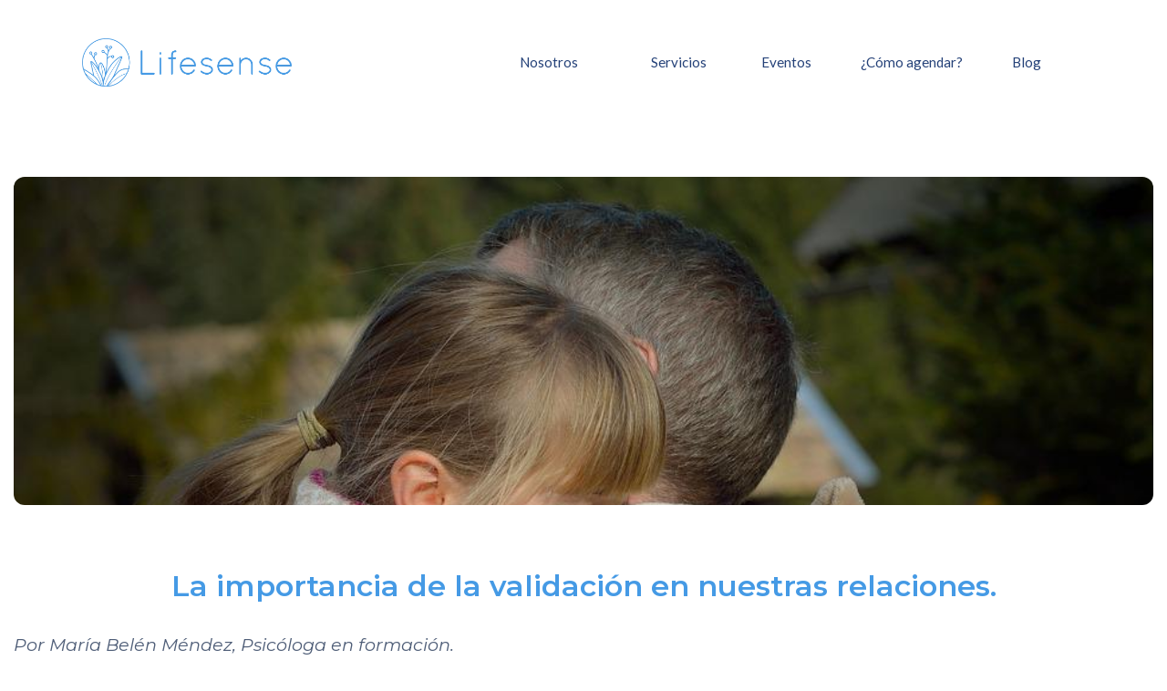

--- FILE ---
content_type: text/html
request_url: https://www.lifesense.com.co/blog/la-importancia-de-la-validacion-en-nuestras-relaciones
body_size: 10000
content:
<!DOCTYPE html><!-- This site was created in Webflow. https://webflow.com --><!-- Last Published: Sat Nov 15 2025 09:04:07 GMT+0000 (Coordinated Universal Time) --><html data-wf-domain="www.lifesense.com.co" data-wf-page="62cf0d0c2e0b1ce86296fc6a" data-wf-site="62b218cb73d39c10175cee59" lang="es-CO" data-wf-collection="62cf0d0c2e0b1ca3dc96fc68" data-wf-item-slug="la-importancia-de-la-validacion-en-nuestras-relaciones"><head><meta charset="utf-8"/><title>Lifesense</title><meta content="width=device-width, initial-scale=1" name="viewport"/><meta content="Webflow" name="generator"/><link href="https://cdn.prod.website-files.com/62b218cb73d39c10175cee59/css/lifesense.webflow.shared.e40477391.css" rel="stylesheet" type="text/css"/><link href="https://fonts.googleapis.com" rel="preconnect"/><link href="https://fonts.gstatic.com" rel="preconnect" crossorigin="anonymous"/><script src="https://ajax.googleapis.com/ajax/libs/webfont/1.6.26/webfont.js" type="text/javascript"></script><script type="text/javascript">WebFont.load({  google: {    families: ["Montserrat:100,100italic,200,200italic,300,300italic,400,400italic,500,500italic,600,600italic,700,700italic,800,800italic,900,900italic","Lato:100,100italic,300,300italic,400,400italic,700,700italic,900,900italic","Open Sans:300,300italic,400,400italic,600,600italic,700,700italic,800,800italic","Cherish:regular","Montserrat Alternates:regular"]  }});</script><script type="text/javascript">!function(o,c){var n=c.documentElement,t=" w-mod-";n.className+=t+"js",("ontouchstart"in o||o.DocumentTouch&&c instanceof DocumentTouch)&&(n.className+=t+"touch")}(window,document);</script><link href="https://cdn.prod.website-files.com/62b218cb73d39c10175cee59/62b21a266e8b0a000bc74fb2_FAVICON.png" rel="shortcut icon" type="image/x-icon"/><link href="https://cdn.prod.website-files.com/62b218cb73d39c10175cee59/62b21a418abd04e0f038b392_WEBCLIP.png" rel="apple-touch-icon"/><link href="https://www.lifesense.com.co/blog/la-importancia-de-la-validacion-en-nuestras-relaciones" rel="canonical"/><script type="text/javascript">!function(f,b,e,v,n,t,s){if(f.fbq)return;n=f.fbq=function(){n.callMethod?n.callMethod.apply(n,arguments):n.queue.push(arguments)};if(!f._fbq)f._fbq=n;n.push=n;n.loaded=!0;n.version='2.0';n.agent='plwebflow';n.queue=[];t=b.createElement(e);t.async=!0;t.src=v;s=b.getElementsByTagName(e)[0];s.parentNode.insertBefore(t,s)}(window,document,'script','https://connect.facebook.net/en_US/fbevents.js');fbq('init', '232440979264266');fbq('track', 'PageView');</script><style>
/*lenis -- IMPORTANT*/
	html {
  	scroll-behavior: initial;
	}
	html, body {
  	width: 100%;
		height: auto !important;
  	min-height: 100%;
	}

/*selection*/
  ::selection {
  	background: #E8E8E8;
    color: #121212; 
    text-shadow: none;
	}
  
/*greyscale webflow badge*/
  .w-webflow-badge {
  	filter: grayscale(100%);
	}

</style>





<!-- Google tag (gtag.js) -->
<script async src="https://www.googletagmanager.com/gtag/js?id=G-PQR3W7RSGG"></script>
<script>
  window.dataLayer = window.dataLayer || [];
  function gtag(){dataLayer.push(arguments);}
  gtag('js', new Date());

  gtag('config', 'G-PQR3W7RSGG');
</script>


<img src="https://tracker.metricool.com/c3po.jpg?hash=50ca0e8f07448a62cae95f21397b124a"/></head><body><div data-animation="default" data-collapse="medium" data-duration="400" data-easing="ease" data-easing2="ease" role="banner" class="navbar w-nav"><div class="conteninterno"><div class="contenedor nadvar"><div class="nav-content"><div class="nav-left"><a href="/" class="brand w-nav-brand"><img src="https://cdn.prod.website-files.com/62b218cb73d39c10175cee59/63eaeeee7f082cdbdb44a43c_Logo%20Horizontal.webp" loading="lazy" sizes="100vw" srcset="https://cdn.prod.website-files.com/62b218cb73d39c10175cee59/63eaeeee7f082cdbdb44a43c_Logo%20Horizontal-p-500.png 500w, https://cdn.prod.website-files.com/62b218cb73d39c10175cee59/63eaeeee7f082cdbdb44a43c_Logo%20Horizontal-p-800.png 800w, https://cdn.prod.website-files.com/62b218cb73d39c10175cee59/63eaeeee7f082cdbdb44a43c_Logo%20Horizontal-p-1080.png 1080w, https://cdn.prod.website-files.com/62b218cb73d39c10175cee59/63eaeeee7f082cdbdb44a43c_Logo%20Horizontal.webp 1741w" alt=""/></a></div><nav role="navigation" id="w-node-_3793a0ae-d5c2-62d6-8bff-d7ff75af8599-75af8590" class="nav-menu w-nav-menu"><div data-hover="true" data-delay="0" class="nav-link-2 w-dropdown"><div class="dropdown-toggle-2 w-dropdown-toggle"><div class="nav-link-text">Nosotros</div></div><nav class="dropdown-list-2 w-dropdown-list"><div class="menu-left-50"><a href="/quienes-somos" class="dropdown-menu-wrap w-inline-block"><div class="dropdown-icon"><img src="https://cdn.prod.website-files.com/62b218cb73d39c10175cee59/6437219c48730ff6eab112a2_Icono%20nosotros.png" loading="lazy" sizes="100vw" srcset="https://cdn.prod.website-files.com/62b218cb73d39c10175cee59/6437219c48730ff6eab112a2_Icono%20nosotros-p-500.png 500w, https://cdn.prod.website-files.com/62b218cb73d39c10175cee59/6437219c48730ff6eab112a2_Icono%20nosotros.png 513w" alt="" class="image-9"/></div><div class="dropdown-text-wrap"><div class="text-block-10">Quienes somos</div></div></a><a href="https://www.lifesense.com.co/#lifesense" class="dropdown-menu-wrap w-inline-block"><div class="dropdown-icon"><img src="https://cdn.prod.website-files.com/62b218cb73d39c10175cee59/643721a0c1e08f85d853ddb4_Iconoc%20Nuestro%20Equipo.png" loading="lazy" alt="" class="image-9"/></div><div class="dropdown-text-wrap"><div class="text-block-10">Nuestro Equipo</div></div></a><a href="#Contacto" class="dropdown-menu-wrap w-inline-block"><div class="dropdown-icon"><img src="https://cdn.prod.website-files.com/62b218cb73d39c10175cee59/6437219e53c8ec7e293831d0_Icono%20Conctactenos.png" loading="lazy" alt="" class="image-9"/></div><div class="dropdown-text-wrap"><div class="text-block-10">Contáctanos</div></div></a><a href="https://www.lifesense.com.co/#aliados" class="dropdown-menu-wrap w-inline-block"><div class="dropdown-icon"><img src="https://cdn.prod.website-files.com/62b218cb73d39c10175cee59/661971666535eea73c3e6e31_3F20F853-8C06-43F5-9055-E062878C4D37.png" loading="lazy" sizes="100vw" srcset="https://cdn.prod.website-files.com/62b218cb73d39c10175cee59/661971666535eea73c3e6e31_3F20F853-8C06-43F5-9055-E062878C4D37-p-500.png 500w, https://cdn.prod.website-files.com/62b218cb73d39c10175cee59/661971666535eea73c3e6e31_3F20F853-8C06-43F5-9055-E062878C4D37-p-800.png 800w, https://cdn.prod.website-files.com/62b218cb73d39c10175cee59/661971666535eea73c3e6e31_3F20F853-8C06-43F5-9055-E062878C4D37.png 1065w" alt="" class="image-9"/></div><div class="dropdown-text-wrap"><div class="text-block-10">Aliados</div></div></a></div><div class="div-block-169"></div></nav></div><div data-hover="true" data-delay="0" class="nav-link-2 w-dropdown"><div class="dropdown-toggle-2 w-dropdown-toggle"><div class="nav-link-text">Servicios</div></div><nav class="dropdown-list-2 w-dropdown-list"><div class="menu-left-50"><a href="/orientacion-psicologica" class="dropdown-menu-wrap w-inline-block"><div class="dropdown-icon"><img src="https://cdn.prod.website-files.com/62b218cb73d39c10175cee59/6419d2ea2c0d8b9ee6cca40d_Recurso%202.png" loading="lazy" alt="" class="image-9"/></div><div class="dropdown-text-wrap"><div class="text-block-10">Orientación Psicológica</div></div></a><a href="/supervision" class="dropdown-menu-wrap w-inline-block"><div class="dropdown-icon"><img src="https://cdn.prod.website-files.com/62b218cb73d39c10175cee59/6436dab12448729536d8b628_Icono%20Supervici%C3%B3n%20.png" loading="lazy" alt="" class="image-9"/></div><div class="dropdown-text-wrap"><div class="text-block-10">Servicio de Supervisión</div></div></a><a href="/bienestar-organizacional" class="dropdown-menu-wrap w-inline-block"><div class="dropdown-icon"><img src="https://cdn.prod.website-files.com/62b218cb73d39c10175cee59/6419d2eaec6803daa14c9f58_Recurso%203.png" loading="lazy" alt="" class="image-9"/></div><div class="dropdown-text-wrap"><div class="text-block-10">Bienestar Organizacional</div></div></a><a href="/formacion-profesional" class="dropdown-menu-wrap w-inline-block"><div class="dropdown-icon"><img src="https://cdn.prod.website-files.com/62b218cb73d39c10175cee59/6419d2ea039127cdb8e63ec3_Recurso%201.png" loading="lazy" alt="" class="image-9 _2"/></div><div class="dropdown-text-wrap"><div class="text-block-10">Formación para profesionales en salud mental</div></div></a></div></nav></div><a href="/eventos" class="nav-link-2 w-inline-block"><div class="nav-link-text">Eventos</div></a><a href="/como-agendar" class="nav-link-2 _2 w-inline-block"><div class="nav-link-text">¿Cómo agendar?</div></a><a href="/blog" class="nav-link-2 w-inline-block"><div class="nav-link-text">Blog</div></a></nav><div class="menu-button w-nav-button"><div class="icon-28 w-icon-nav-menu"></div></div></div></div></div></div><div class="section-hero inter-blog"><div class="contenedor"><div class="div-block-417"><img alt="" src="https://cdn.prod.website-files.com/62b38b0af2516559791c8f57/62fe9279b3d6ab69dd88222d_father-551921_960_720%20(1).jpeg" sizes="100vw" srcset="https://cdn.prod.website-files.com/62b38b0af2516559791c8f57/62fe9279b3d6ab69dd88222d_father-551921_960_720%20(1)-p-500.jpeg 500w, https://cdn.prod.website-files.com/62b38b0af2516559791c8f57/62fe9279b3d6ab69dd88222d_father-551921_960_720%20(1)-p-800.jpeg 800w, https://cdn.prod.website-files.com/62b38b0af2516559791c8f57/62fe9279b3d6ab69dd88222d_father-551921_960_720%20(1).jpeg 960w" class="blog-hero-image"/></div><div class="content-left_blog"><h1 class="titulo3">La importancia de la validación en nuestras relaciones.</h1><div class="_5 w-richtext"><p><em>Por María Belén Méndez, Psicóloga en formación.</em></p><p>La validación en términos emocionales se define como la capacidad de entender y comprender las emociones del otro, esta habilidad nos permite empatizar a una mayor escala mejorando así nuestras relaciones con los demás. Tener un amigo que posee la disposición de escucharte y no juzga tu sentir siempre ha de ser algo por lo que nos sentimos afortunados. Validar no es una tarea fácil, a pesar de ser una estrategia que mejora considerablemente nuestras relaciones es mas sencillo hacer lo contrario, solemos invalidar lo que no entendemos de forma casi inmediata.</p><p>Pero, si la validación emocional es importante, ¿deberíamos hacer lo mismo con comportamientos?</p><p>La respuesta es no, validar conductas poco funcionales podría poner en riesgo las relaciones sociales y hasta la misma regulación emocional. Entender la emoción no significa justificar acciones que atentan contra uno mismo, los demás o su entorno, de hecho, este tipo de comportamientos podrían ser invalidados (de forma respetuosa) para evitar su repetición en el futuro.</p><p>Ahora bien ¿cómo podemos poner en práctica la validación en nuestro día a día?</p><p>No tienes que ser un experto en conducta para hacerlo, a continuación te dejo algunos pasos con los cuales puedes comenzar a practicar validación emocional.</p><p>1. <strong>Está atento: </strong>Presta atención y escucha atentamente lo que te quieren comunicar.</p><p>2. <strong>Se observador</strong>: No te limites al lenguaje verbal, en muchas ocasiones nuestro cuerpo habla por nosotros, estar atento a lo que el otro está expresando puede hacer la diferencia.</p><p><strong>3. No juzgues: </strong>Quizás esta es la parte más difícil de validar, evita lo más que puedas hacer juicios de valor sobre las emociones del otro, esto te ayudará a ser más comprensivo y mostrar empatía.</p><p><strong>4. Está bien no estar de acuerdo: </strong>Recuerda que validar no significa estar de acuerdo, esto no se trata de justificar cosas con las que no nos sentimos cómodos o identificados..</p><p><strong>5. Sé genuino:a </strong>La honestidad es muy importante a la hora de validar, la idea no es decir mentiras o inventar escenarios que no han ocurrido para demostrar que comprendes lo que el otro siente, no temas decir que jamás has estado en una situación similar, esto es mucho más valioso que fingir algo por lo que nunca has pasado.</p><p>Validar no solo hace que los demás se sientan más comprendidos sino que también moviliza a la solución de problemas, siempre y cuando no sea utilizada para justificar comportamientos poco funcionales. La mejor manera de aprender a validar es poniéndola en práctica. Tal vez sea difícil al comienzo pero como cualquier habilidad mientras más se entrena, más dominio se tiene y así es más fácil identificar cuándo es recomendable usarla y cuando no, mejorando así nuestra relación con los demás y hasta con nosotros mismos.</p><p>‍</p></div><div class="text-block-220 w-richtext"><p>Boggiano, J. and Gagliesli, P., 2020. <em>Terapia Dialéctico Conductual Introducción al Tratamiento de Consultantes con Desregulación Emocional</em>. 1st ed. La Plata: Tres Olas Ediciones.</p><p>Linehan, M. (1993). <em>Cognitive-behavioral treatment of borderline personality disorder</em>. New York: NY: Guilford Press.</p><p>‍</p></div></div></div></div><div id="equipo" class="section"><div class="contenedor"><div class="heading-paragraph"><div class="about-intro"><div class="titulo3 center o">Otros <span class="text-span color">blog</span></div></div></div><div class="div-block-170"><div class="w-dyn-list"><div role="list" class="collection-list-2 w-dyn-items"><div role="listitem" class="w-dyn-item"><div class="post"><a href="/blog/el-poder-de-la-validacion" class="post-link w-inline-block"><div class="post-image"><img src="https://cdn.prod.website-files.com/62b38b0af2516559791c8f57/62fe8d99aaf5e803f4219647_couple-4883585_960_720.jpeg" alt="" sizes="100vw" srcset="https://cdn.prod.website-files.com/62b38b0af2516559791c8f57/62fe8d99aaf5e803f4219647_couple-4883585_960_720-p-500.jpeg 500w, https://cdn.prod.website-files.com/62b38b0af2516559791c8f57/62fe8d99aaf5e803f4219647_couple-4883585_960_720-p-800.jpeg 800w, https://cdn.prod.website-files.com/62b38b0af2516559791c8f57/62fe8d99aaf5e803f4219647_couple-4883585_960_720.jpeg 960w" class="post-image1"/><div class="post-card-title"><h2 class="heading-4 center">El poder de la validación</h2></div></div></a></div></div><div role="listitem" class="w-dyn-item"><div class="post"><a href="/blog/como-acompanar-a-alguien-que-esta-atravesando-por-una-crisis-emocional" class="post-link w-inline-block"><div class="post-image"><img src="https://cdn.prod.website-files.com/62b38b0af2516559791c8f57/68c9cdd0e3b5e365e08016d3_C%C3%B3mo%20acompa%C3%B1ar%20a%20alguien%20que%20est%C3%A1%20atravesando%20por%20una%20crisis%20emocional.png" alt="" sizes="100vw" srcset="https://cdn.prod.website-files.com/62b38b0af2516559791c8f57/68c9cdd0e3b5e365e08016d3_C%C3%B3mo%20acompa%C3%B1ar%20a%20alguien%20que%20est%C3%A1%20atravesando%20por%20una%20crisis%20emocional-p-500.png 500w, https://cdn.prod.website-files.com/62b38b0af2516559791c8f57/68c9cdd0e3b5e365e08016d3_C%C3%B3mo%20acompa%C3%B1ar%20a%20alguien%20que%20est%C3%A1%20atravesando%20por%20una%20crisis%20emocional-p-800.png 800w, https://cdn.prod.website-files.com/62b38b0af2516559791c8f57/68c9cdd0e3b5e365e08016d3_C%C3%B3mo%20acompa%C3%B1ar%20a%20alguien%20que%20est%C3%A1%20atravesando%20por%20una%20crisis%20emocional-p-1080.png 1080w, https://cdn.prod.website-files.com/62b38b0af2516559791c8f57/68c9cdd0e3b5e365e08016d3_C%C3%B3mo%20acompa%C3%B1ar%20a%20alguien%20que%20est%C3%A1%20atravesando%20por%20una%20crisis%20emocional-p-1600.png 1600w, https://cdn.prod.website-files.com/62b38b0af2516559791c8f57/68c9cdd0e3b5e365e08016d3_C%C3%B3mo%20acompa%C3%B1ar%20a%20alguien%20que%20est%C3%A1%20atravesando%20por%20una%20crisis%20emocional.png 1661w" class="post-image1"/><div class="post-card-title"><h2 class="heading-4 center">¿Cómo acompañar a alguien que está atravesando por una crisis emocional?</h2></div></div></a></div></div><div role="listitem" class="w-dyn-item"><div class="post"><a href="/blog/la-realidad-de-las-conductas-autolesivas" class="post-link w-inline-block"><div class="post-image"><img src="https://cdn.prod.website-files.com/62b38b0af2516559791c8f57/65e5ebe7f8a6237e11a81195_Autolesiones-%20Marzo%202024.png" alt="" sizes="100vw" srcset="https://cdn.prod.website-files.com/62b38b0af2516559791c8f57/65e5ebe7f8a6237e11a81195_Autolesiones-%20Marzo%202024-p-500.png 500w, https://cdn.prod.website-files.com/62b38b0af2516559791c8f57/65e5ebe7f8a6237e11a81195_Autolesiones-%20Marzo%202024-p-800.png 800w, https://cdn.prod.website-files.com/62b38b0af2516559791c8f57/65e5ebe7f8a6237e11a81195_Autolesiones-%20Marzo%202024-p-1080.png 1080w, https://cdn.prod.website-files.com/62b38b0af2516559791c8f57/65e5ebe7f8a6237e11a81195_Autolesiones-%20Marzo%202024-p-1600.png 1600w, https://cdn.prod.website-files.com/62b38b0af2516559791c8f57/65e5ebe7f8a6237e11a81195_Autolesiones-%20Marzo%202024.png 1661w" class="post-image1"/><div class="post-card-title"><h2 class="heading-4 center"> La realidad de las conductas autolesivas</h2></div></div></a></div></div><div role="listitem" class="w-dyn-item"><div class="post"><a href="/blog/la-importancia-de-la-validacion-en-nuestras-relaciones" aria-current="page" class="post-link w-inline-block w--current"><div class="post-image"><img src="https://cdn.prod.website-files.com/62b38b0af2516559791c8f57/62fe9279b3d6ab69dd88222d_father-551921_960_720%20(1).jpeg" alt="" sizes="100vw" srcset="https://cdn.prod.website-files.com/62b38b0af2516559791c8f57/62fe9279b3d6ab69dd88222d_father-551921_960_720%20(1)-p-500.jpeg 500w, https://cdn.prod.website-files.com/62b38b0af2516559791c8f57/62fe9279b3d6ab69dd88222d_father-551921_960_720%20(1)-p-800.jpeg 800w, https://cdn.prod.website-files.com/62b38b0af2516559791c8f57/62fe9279b3d6ab69dd88222d_father-551921_960_720%20(1).jpeg 960w" class="post-image1"/><div class="post-card-title"><h2 class="heading-4 center">La importancia de la validación en nuestras relaciones.</h2></div></div></a></div></div></div></div></div></div></div><section id="Contacto" class="section-footer"><div class="page-padding-3"><div class="container-large-3"><div class="padding-top padding-xhuge"><div class="footer-wrapper"><div class="footer-block"><div id="w-node-a240b422-84aa-5f75-22c4-6be9885bfdaf-885bfda9" class="footer-component"><div class="footer-column"><a href="/" class="footer-brand fot w-inline-block"><img src="https://cdn.prod.website-files.com/62b218cb73d39c10175cee59/63d7dbef67d64c7740ecedb1_Recurso%201.webp" loading="lazy" sizes="100vw" srcset="https://cdn.prod.website-files.com/62b218cb73d39c10175cee59/63d7dbef67d64c7740ecedb1_Recurso%201-p-500.png 500w, https://cdn.prod.website-files.com/62b218cb73d39c10175cee59/63d7dbef67d64c7740ecedb1_Recurso%201-p-800.png 800w, https://cdn.prod.website-files.com/62b218cb73d39c10175cee59/63d7dbef67d64c7740ecedb1_Recurso%201-p-1080.png 1080w, https://cdn.prod.website-files.com/62b218cb73d39c10175cee59/63d7dbef67d64c7740ecedb1_Recurso%201.webp 1773w" alt="" class="image-2"/></a><div class="div-block-428"><a href="https://www.google.com/maps/place/Cl.+142a+%2319-35,+Bogot%C3%A1/@4.7246189,-74.0466051,17z/data=!3m1!4b1!4m5!3m4!1s0x8e3f85423deb3fa1:0xb0e12512184c9a05!8m2!3d4.7246189!4d-74.0466051" target="_blank" class="div-block-423 w-inline-block"><div class="social-icon"><div class="icon-22 w-embed"><svg width="420" height="420" viewBox="0 0 24 24" fill="none" xmlns="http://www.w3.org/2000/svg">
<path d="M12 20.8999L16.95 15.9499C17.9289 14.9709 18.5955 13.7236 18.8656 12.3658C19.1356 11.0079 18.9969 9.60052 18.4671 8.32148C17.9373 7.04244 17.04 5.94923 15.8889 5.18009C14.7378 4.41095 13.3844 4.00043 12 4.00043C10.6156 4.00043 9.26222 4.41095 8.11109 5.18009C6.95996 5.94923 6.06275 7.04244 5.53292 8.32148C5.00308 9.60052 4.86442 11.0079 5.13445 12.3658C5.40449 13.7236 6.07111 14.9709 7.05 15.9499L12 20.8999ZM12 23.7279L5.636 17.3639C4.37734 16.1052 3.52019 14.5016 3.17293 12.7558C2.82567 11.0099 3.00391 9.20035 3.6851 7.55582C4.36629 5.91129 5.51984 4.50569 6.99988 3.51677C8.47992 2.52784 10.22 2 12 2C13.78 2 15.5201 2.52784 17.0001 3.51677C18.4802 4.50569 19.6337 5.91129 20.3149 7.55582C20.9961 9.20035 21.1743 11.0099 20.8271 12.7558C20.4798 14.5016 19.6227 16.1052 18.364 17.3639L12 23.7279V23.7279ZM12 12.9999C12.5304 12.9999 13.0391 12.7892 13.4142 12.4141C13.7893 12.0391 14 11.5304 14 10.9999C14 10.4695 13.7893 9.96078 13.4142 9.58571C13.0391 9.21064 12.5304 8.99992 12 8.99992C11.4696 8.99992 10.9609 9.21064 10.5858 9.58571C10.2107 9.96078 10 10.4695 10 10.9999C10 11.5304 10.2107 12.0391 10.5858 12.4141C10.9609 12.7892 11.4696 12.9999 12 12.9999ZM12 14.9999C10.9391 14.9999 9.92172 14.5785 9.17158 13.8283C8.42143 13.0782 8 12.0608 8 10.9999C8 9.93906 8.42143 8.92164 9.17158 8.17149C9.92172 7.42135 10.9391 6.99992 12 6.99992C13.0609 6.99992 14.0783 7.42135 14.8284 8.17149C15.5786 8.92164 16 9.93906 16 10.9999C16 12.0608 15.5786 13.0782 14.8284 13.8283C14.0783 14.5785 13.0609 14.9999 12 14.9999Z" fill="currentColor"/>
</svg>
</div></div><div><div class="texto-2 white">Calle 142a # 19 – 35</div></div></a><a href="https://wa.me/message/6TDR7JJFNS4TF1" target="_blank" class="div-block-423 w-inline-block"><div class="social-icon"><div class="icon-22 w-embed"><svg width="420" height="420" viewBox="0 0 24 24" fill="none" xmlns="http://www.w3.org/2000/svg">
<path d="M7.25301 18.494L7.97701 18.917C9.19795 19.6291 10.5866 20.0029 12 20C13.5823 20 15.129 19.5308 16.4446 18.6518C17.7602 17.7727 18.7855 16.5233 19.3911 15.0615C19.9966 13.5997 20.155 11.9911 19.8463 10.4393C19.5376 8.88743 18.7757 7.46197 17.6569 6.34315C16.538 5.22433 15.1126 4.4624 13.5607 4.15372C12.0089 3.84504 10.4004 4.00346 8.93855 4.60896C7.47674 5.21447 6.22731 6.23984 5.34826 7.55544C4.46921 8.87103 4.00001 10.4177 4.00001 12C4.00001 13.436 4.37701 14.813 5.08401 16.024L5.50601 16.748L4.85301 19.149L7.25301 18.494ZM2.00401 22L3.35601 17.032C2.46515 15.5049 1.99711 13.768 2.00001 12C2.00001 6.477 6.47701 2 12 2C17.523 2 22 6.477 22 12C22 17.523 17.523 22 12 22C10.2328 22.0029 8.49667 21.5352 6.97001 20.645L2.00401 22ZM8.39101 7.308C8.52501 7.298 8.66001 7.298 8.79401 7.304C8.84801 7.308 8.90201 7.314 8.95601 7.32C9.11501 7.338 9.29001 7.435 9.34901 7.569C9.64701 8.245 9.93701 8.926 10.217 9.609C10.279 9.761 10.242 9.956 10.124 10.146C10.0429 10.2745 9.95507 10.3986 9.86101 10.518C9.74801 10.663 9.50501 10.929 9.50501 10.929C9.50501 10.929 9.40601 11.047 9.44401 11.194C9.45801 11.25 9.50401 11.331 9.54601 11.399L9.60501 11.494C9.86101 11.921 10.205 12.354 10.625 12.762C10.745 12.878 10.862 12.997 10.988 13.108C11.456 13.521 11.986 13.858 12.558 14.108L12.563 14.11C12.648 14.147 12.691 14.167 12.815 14.22C12.877 14.246 12.941 14.269 13.006 14.286C13.0732 14.3031 13.1439 14.2999 13.2093 14.2767C13.2746 14.2536 13.3316 14.2116 13.373 14.156C14.097 13.279 14.163 13.222 14.169 13.222V13.224C14.2193 13.1771 14.2791 13.1415 14.3443 13.1196C14.4095 13.0977 14.4786 13.09 14.547 13.097C14.607 13.101 14.668 13.112 14.724 13.137C15.255 13.38 16.124 13.759 16.124 13.759L16.706 14.02C16.804 14.067 16.893 14.178 16.896 14.285C16.9 14.352 16.906 14.46 16.883 14.658C16.851 14.917 16.773 15.228 16.695 15.391C16.6416 15.5022 16.5707 15.6042 16.485 15.693C16.3841 15.7989 16.2736 15.8954 16.155 15.981C16.114 16.0119 16.0723 16.0419 16.03 16.071C15.9056 16.1499 15.7778 16.2233 15.647 16.291C15.3895 16.4278 15.1052 16.5063 14.814 16.521C14.629 16.531 14.444 16.545 14.258 16.535C14.25 16.535 13.69 16.448 13.69 16.448C12.2683 16.074 10.9534 15.3735 9.85001 14.402C9.62401 14.203 9.41501 13.989 9.20101 13.776C8.31101 12.891 7.63901 11.936 7.23101 11.034C7.02218 10.5913 6.90938 10.1094 6.90001 9.62C6.89589 9.01285 7.09436 8.42167 7.46401 7.94C7.53701 7.846 7.60601 7.748 7.72501 7.635C7.85201 7.515 7.93201 7.451 8.01901 7.407C8.13469 7.34903 8.26088 7.31502 8.39001 7.307L8.39101 7.308Z" fill="currentColor"/>
</svg>
</div></div><div><div class="texto-2 white">+57 319 4819262</div></div></a><a href="mailto:lifesenseinfo@gmail.com" class="div-block-423 w-inline-block"><div class="social-icon"><div class="icon-22 w-embed"><svg width="420" height="420" viewBox="0 0 24 24" fill="none" xmlns="http://www.w3.org/2000/svg">
<path d="M2.243 6.85399L11.49 1.30999C11.6454 1.21674 11.8233 1.16748 12.0045 1.16748C12.1857 1.16748 12.3636 1.21674 12.519 1.30999L21.757 6.85499C21.8311 6.8994 21.8925 6.96227 21.9351 7.03746C21.9776 7.11264 22 7.19758 22 7.28399V20C22 20.2652 21.8946 20.5196 21.7071 20.7071C21.5196 20.8946 21.2652 21 21 21H3C2.73478 21 2.48043 20.8946 2.29289 20.7071C2.10536 20.5196 2 20.2652 2 20V7.28299C1.99998 7.19658 2.02236 7.11164 2.06495 7.03646C2.10753 6.96127 2.16888 6.8984 2.243 6.85399ZM4 8.13299V19H20V8.13199L12.004 3.33199L4 8.13199V8.13299ZM12.06 13.698L17.356 9.23499L18.644 10.765L12.074 16.302L5.364 10.772L6.636 9.22799L12.06 13.698V13.698Z" fill="currentColor"/>
</svg>
</div></div><div><div class="texto-2 white">lifesenseinfo@gmail.com</div></div></a><a href="https://cdn.prod.website-files.com/62b218cb73d39c10175cee59/63d8115f5839101d9c73db86_Pol%C3%ADtica%20de%20tratamiento%20de%20datos-Lifesense.pdf" target="_blank" class="div-block-423 w-inline-block"><div class="social-icon"><div class="icon-22 w-embed"><svg width="420" height="420" viewBox="0 0 24 24" fill="none" xmlns="http://www.w3.org/2000/svg">
<path d="M12 22C6.477 22 2 17.523 2 12C2 6.477 6.477 2 12 2C17.523 2 22 6.477 22 12C22 17.523 17.523 22 12 22ZM12 20C14.1217 20 16.1566 19.1571 17.6569 17.6569C19.1571 16.1566 20 14.1217 20 12C20 9.87827 19.1571 7.84344 17.6569 6.34315C16.1566 4.84285 14.1217 4 12 4C9.87827 4 7.84344 4.84285 6.34315 6.34315C4.84285 7.84344 4 9.87827 4 12C4 14.1217 4.84285 16.1566 6.34315 17.6569C7.84344 19.1571 9.87827 20 12 20V20ZM11.003 16L6.76 11.757L8.174 10.343L11.003 13.172L16.659 7.515L18.074 8.929L11.003 16Z" fill="currentColor"/>
</svg>
</div></div><div><div class="texto-2 white">Políticas de Privacidad</div></div></a></div></div><div class="footer-column bpt"><div class="social-list"><a href="https://www.instagram.com/lifesensepsy/" target="_blank" class="social-icon _2 w-inline-block"></a><a href="https://www.facebook.com/lifesensepsy" target="_blank" class="social-icon _2 _3 w-inline-block"></a><a href="https://www.linkedin.com/feed/?trk=homepage-basic_google-one-tap-submit" target="_blank" class="social-icon _2 _4 w-inline-block"></a><a href="https://www.youtube.com/channel/UC7Y8u-Y7msGZDnzdPvkNdIg" target="_blank" class="social-icon _2 _6 w-inline-block"></a><a href="https://open.spotify.com/user/31vyeqydnswtmjnwz7cbusgpd6ay?si=0d4bab840b824029&amp;nd=1" target="_blank" class="social-icon _2 _7 w-inline-block"></a></div></div></div></div><div class="footer-bottom"><div class="text-block-5">© <span class="copyright-year">2023</span> Lifesense. Todos los derechos reservados</div><div class="preview-legal"><a href="https://www.palmadeweb.com/" target="_blank" class="legal-link w-inline-block"><div class="text-block-11">Diseño por Palma de Web</div></a></div></div></div></div></div></div><div class="foot-text"><sub>Siguenos<br/>en Redes Sociales</sub></div><img src="https://cdn.prod.website-files.com/62b218cb73d39c10175cee59/63d813a87aca31425479d7d4_Recurso%2019lifesense1.webp" loading="lazy" alt="" class="image-6"/></section><script src="https://d3e54v103j8qbb.cloudfront.net/js/jquery-3.5.1.min.dc5e7f18c8.js?site=62b218cb73d39c10175cee59" type="text/javascript" integrity="sha256-9/aliU8dGd2tb6OSsuzixeV4y/faTqgFtohetphbbj0=" crossorigin="anonymous"></script><script src="https://cdn.prod.website-files.com/62b218cb73d39c10175cee59/js/webflow.schunk.36b8fb49256177c8.js" type="text/javascript"></script><script src="https://cdn.prod.website-files.com/62b218cb73d39c10175cee59/js/webflow.schunk.96ebacde30d8ba2e.js" type="text/javascript"></script><script src="https://cdn.prod.website-files.com/62b218cb73d39c10175cee59/js/webflow.ec688a73.28bffc2aa0b1b2e6.js" type="text/javascript"></script><script src="https://cdn.prod.website-files.com/6330c0ebacf06abbc83b6eb3/64103732523ba652052e0223_lenis-bundled.txt"></script>
<script>
class Scroll extends Lenis {
  constructor() {
    super({
      duration: 1.5,
      easing: (t) => (t === 1 ? 1 : 1 - Math.pow(2, -10 * t)), // https://easings.net
      direction: "vertical",
      smooth: true,
      smoothTouch: false,
      touchMultiplier: 1.5
    });

    this.time = 0;
    this.isActive = true;
    this.init();
  }

  init() {
    this.config();
    this.render();
    this.handleEditorView();
  }

  config() {
    // allow scrolling on overflow elements
    const overscroll = [
      ...document.querySelectorAll('[data-scroll="overscroll"]')
    ];

    if (overscroll.length > 0) {
      overscroll.forEach((item) =>
        item.setAttribute("onwheel", "event.stopPropagation()")
      );
    }

   
  
    // anchor links
    const anchor = [...document.querySelectorAll("[data-scrolllink]")];
    if (anchor.length > 0) {
      anchor.forEach((item) => {
        const id = parseFloat(item.dataset.scrolllink);
        const target = document.querySelector(`[data-scrolltarget="${id}"]`);
        if (target) {
          //console.log(id, target);
          item.onclick = () => this.scrollTo(target);
        }
      });
    }
  }

  render() {
    this.raf((this.time += 10));
    window.requestAnimationFrame(this.render.bind(this));
  }

  /* ---- */
  handleEditorView() {
    const html = document.documentElement;
    const config = { attributes: true, childList: false, subtree: false };

    const callback = (mutationList, observer) => {
      for (const mutation of mutationList) {
        if (mutation.type === "attributes") {
          const btn = document.querySelector(".w-editor-bem-EditSiteButton");
          const bar = document.querySelector(".w-editor-bem-EditorMainMenu");
          const addTrig = (target) =>
            target.addEventListener("click", () => this.destroy());

          if (btn) addTrig(btn);
          if (bar) addTrig(bar);
        }
      }
    };

    const observer = new MutationObserver(callback);
    observer.observe(html, config);
  }
}

window.SmoothScroll = new Scroll();
</script>

<script>
   Webflow.push(function() { $('.copyright-year').text(new Date().getFullYear()); }); 
     </script></body></html>

--- FILE ---
content_type: text/css
request_url: https://cdn.prod.website-files.com/62b218cb73d39c10175cee59/css/lifesense.webflow.shared.e40477391.css
body_size: 29907
content:
html {
  -webkit-text-size-adjust: 100%;
  -ms-text-size-adjust: 100%;
  font-family: sans-serif;
}

body {
  margin: 0;
}

article, aside, details, figcaption, figure, footer, header, hgroup, main, menu, nav, section, summary {
  display: block;
}

audio, canvas, progress, video {
  vertical-align: baseline;
  display: inline-block;
}

audio:not([controls]) {
  height: 0;
  display: none;
}

[hidden], template {
  display: none;
}

a {
  background-color: #0000;
}

a:active, a:hover {
  outline: 0;
}

abbr[title] {
  border-bottom: 1px dotted;
}

b, strong {
  font-weight: bold;
}

dfn {
  font-style: italic;
}

h1 {
  margin: .67em 0;
  font-size: 2em;
}

mark {
  color: #000;
  background: #ff0;
}

small {
  font-size: 80%;
}

sub, sup {
  vertical-align: baseline;
  font-size: 75%;
  line-height: 0;
  position: relative;
}

sup {
  top: -.5em;
}

sub {
  bottom: -.25em;
}

img {
  border: 0;
}

svg:not(:root) {
  overflow: hidden;
}

hr {
  box-sizing: content-box;
  height: 0;
}

pre {
  overflow: auto;
}

code, kbd, pre, samp {
  font-family: monospace;
  font-size: 1em;
}

button, input, optgroup, select, textarea {
  color: inherit;
  font: inherit;
  margin: 0;
}

button {
  overflow: visible;
}

button, select {
  text-transform: none;
}

button, html input[type="button"], input[type="reset"] {
  -webkit-appearance: button;
  cursor: pointer;
}

button[disabled], html input[disabled] {
  cursor: default;
}

button::-moz-focus-inner, input::-moz-focus-inner {
  border: 0;
  padding: 0;
}

input {
  line-height: normal;
}

input[type="checkbox"], input[type="radio"] {
  box-sizing: border-box;
  padding: 0;
}

input[type="number"]::-webkit-inner-spin-button, input[type="number"]::-webkit-outer-spin-button {
  height: auto;
}

input[type="search"] {
  -webkit-appearance: none;
}

input[type="search"]::-webkit-search-cancel-button, input[type="search"]::-webkit-search-decoration {
  -webkit-appearance: none;
}

legend {
  border: 0;
  padding: 0;
}

textarea {
  overflow: auto;
}

optgroup {
  font-weight: bold;
}

table {
  border-collapse: collapse;
  border-spacing: 0;
}

td, th {
  padding: 0;
}

@font-face {
  font-family: webflow-icons;
  src: url("[data-uri]") format("truetype");
  font-weight: normal;
  font-style: normal;
}

[class^="w-icon-"], [class*=" w-icon-"] {
  speak: none;
  font-variant: normal;
  text-transform: none;
  -webkit-font-smoothing: antialiased;
  -moz-osx-font-smoothing: grayscale;
  font-style: normal;
  font-weight: normal;
  line-height: 1;
  font-family: webflow-icons !important;
}

.w-icon-slider-right:before {
  content: "";
}

.w-icon-slider-left:before {
  content: "";
}

.w-icon-nav-menu:before {
  content: "";
}

.w-icon-arrow-down:before, .w-icon-dropdown-toggle:before {
  content: "";
}

.w-icon-file-upload-remove:before {
  content: "";
}

.w-icon-file-upload-icon:before {
  content: "";
}

* {
  box-sizing: border-box;
}

html {
  height: 100%;
}

body {
  color: #333;
  background-color: #fff;
  min-height: 100%;
  margin: 0;
  font-family: Arial, sans-serif;
  font-size: 14px;
  line-height: 20px;
}

img {
  vertical-align: middle;
  max-width: 100%;
  display: inline-block;
}

html.w-mod-touch * {
  background-attachment: scroll !important;
}

.w-block {
  display: block;
}

.w-inline-block {
  max-width: 100%;
  display: inline-block;
}

.w-clearfix:before, .w-clearfix:after {
  content: " ";
  grid-area: 1 / 1 / 2 / 2;
  display: table;
}

.w-clearfix:after {
  clear: both;
}

.w-hidden {
  display: none;
}

.w-button {
  color: #fff;
  line-height: inherit;
  cursor: pointer;
  background-color: #3898ec;
  border: 0;
  border-radius: 0;
  padding: 9px 15px;
  text-decoration: none;
  display: inline-block;
}

input.w-button {
  -webkit-appearance: button;
}

html[data-w-dynpage] [data-w-cloak] {
  color: #0000 !important;
}

.w-code-block {
  margin: unset;
}

pre.w-code-block code {
  all: inherit;
}

.w-optimization {
  display: contents;
}

.w-webflow-badge, .w-webflow-badge > img {
  box-sizing: unset;
  width: unset;
  height: unset;
  max-height: unset;
  max-width: unset;
  min-height: unset;
  min-width: unset;
  margin: unset;
  padding: unset;
  float: unset;
  clear: unset;
  border: unset;
  border-radius: unset;
  background: unset;
  background-image: unset;
  background-position: unset;
  background-size: unset;
  background-repeat: unset;
  background-origin: unset;
  background-clip: unset;
  background-attachment: unset;
  background-color: unset;
  box-shadow: unset;
  transform: unset;
  direction: unset;
  font-family: unset;
  font-weight: unset;
  color: unset;
  font-size: unset;
  line-height: unset;
  font-style: unset;
  font-variant: unset;
  text-align: unset;
  letter-spacing: unset;
  -webkit-text-decoration: unset;
  text-decoration: unset;
  text-indent: unset;
  text-transform: unset;
  list-style-type: unset;
  text-shadow: unset;
  vertical-align: unset;
  cursor: unset;
  white-space: unset;
  word-break: unset;
  word-spacing: unset;
  word-wrap: unset;
  transition: unset;
}

.w-webflow-badge {
  white-space: nowrap;
  cursor: pointer;
  box-shadow: 0 0 0 1px #0000001a, 0 1px 3px #0000001a;
  visibility: visible !important;
  opacity: 1 !important;
  z-index: 2147483647 !important;
  color: #aaadb0 !important;
  overflow: unset !important;
  background-color: #fff !important;
  border-radius: 3px !important;
  width: auto !important;
  height: auto !important;
  margin: 0 !important;
  padding: 6px !important;
  font-size: 12px !important;
  line-height: 14px !important;
  text-decoration: none !important;
  display: inline-block !important;
  position: fixed !important;
  inset: auto 12px 12px auto !important;
  transform: none !important;
}

.w-webflow-badge > img {
  position: unset;
  visibility: unset !important;
  opacity: 1 !important;
  vertical-align: middle !important;
  display: inline-block !important;
}

h1, h2, h3, h4, h5, h6 {
  margin-bottom: 10px;
  font-weight: bold;
}

h1 {
  margin-top: 20px;
  font-size: 38px;
  line-height: 44px;
}

h2 {
  margin-top: 20px;
  font-size: 32px;
  line-height: 36px;
}

h3 {
  margin-top: 20px;
  font-size: 24px;
  line-height: 30px;
}

h4 {
  margin-top: 10px;
  font-size: 18px;
  line-height: 24px;
}

h5 {
  margin-top: 10px;
  font-size: 14px;
  line-height: 20px;
}

h6 {
  margin-top: 10px;
  font-size: 12px;
  line-height: 18px;
}

p {
  margin-top: 0;
  margin-bottom: 10px;
}

blockquote {
  border-left: 5px solid #e2e2e2;
  margin: 0 0 10px;
  padding: 10px 20px;
  font-size: 18px;
  line-height: 22px;
}

figure {
  margin: 0 0 10px;
}

figcaption {
  text-align: center;
  margin-top: 5px;
}

ul, ol {
  margin-top: 0;
  margin-bottom: 10px;
  padding-left: 40px;
}

.w-list-unstyled {
  padding-left: 0;
  list-style: none;
}

.w-embed:before, .w-embed:after {
  content: " ";
  grid-area: 1 / 1 / 2 / 2;
  display: table;
}

.w-embed:after {
  clear: both;
}

.w-video {
  width: 100%;
  padding: 0;
  position: relative;
}

.w-video iframe, .w-video object, .w-video embed {
  border: none;
  width: 100%;
  height: 100%;
  position: absolute;
  top: 0;
  left: 0;
}

fieldset {
  border: 0;
  margin: 0;
  padding: 0;
}

button, [type="button"], [type="reset"] {
  cursor: pointer;
  -webkit-appearance: button;
  border: 0;
}

.w-form {
  margin: 0 0 15px;
}

.w-form-done {
  text-align: center;
  background-color: #ddd;
  padding: 20px;
  display: none;
}

.w-form-fail {
  background-color: #ffdede;
  margin-top: 10px;
  padding: 10px;
  display: none;
}

label {
  margin-bottom: 5px;
  font-weight: bold;
  display: block;
}

.w-input, .w-select {
  color: #333;
  vertical-align: middle;
  background-color: #fff;
  border: 1px solid #ccc;
  width: 100%;
  height: 38px;
  margin-bottom: 10px;
  padding: 8px 12px;
  font-size: 14px;
  line-height: 1.42857;
  display: block;
}

.w-input::placeholder, .w-select::placeholder {
  color: #999;
}

.w-input:focus, .w-select:focus {
  border-color: #3898ec;
  outline: 0;
}

.w-input[disabled], .w-select[disabled], .w-input[readonly], .w-select[readonly], fieldset[disabled] .w-input, fieldset[disabled] .w-select {
  cursor: not-allowed;
}

.w-input[disabled]:not(.w-input-disabled), .w-select[disabled]:not(.w-input-disabled), .w-input[readonly], .w-select[readonly], fieldset[disabled]:not(.w-input-disabled) .w-input, fieldset[disabled]:not(.w-input-disabled) .w-select {
  background-color: #eee;
}

textarea.w-input, textarea.w-select {
  height: auto;
}

.w-select {
  background-color: #f3f3f3;
}

.w-select[multiple] {
  height: auto;
}

.w-form-label {
  cursor: pointer;
  margin-bottom: 0;
  font-weight: normal;
  display: inline-block;
}

.w-radio {
  margin-bottom: 5px;
  padding-left: 20px;
  display: block;
}

.w-radio:before, .w-radio:after {
  content: " ";
  grid-area: 1 / 1 / 2 / 2;
  display: table;
}

.w-radio:after {
  clear: both;
}

.w-radio-input {
  float: left;
  margin: 3px 0 0 -20px;
  line-height: normal;
}

.w-file-upload {
  margin-bottom: 10px;
  display: block;
}

.w-file-upload-input {
  opacity: 0;
  z-index: -100;
  width: .1px;
  height: .1px;
  position: absolute;
  overflow: hidden;
}

.w-file-upload-default, .w-file-upload-uploading, .w-file-upload-success {
  color: #333;
  display: inline-block;
}

.w-file-upload-error {
  margin-top: 10px;
  display: block;
}

.w-file-upload-default.w-hidden, .w-file-upload-uploading.w-hidden, .w-file-upload-error.w-hidden, .w-file-upload-success.w-hidden {
  display: none;
}

.w-file-upload-uploading-btn {
  cursor: pointer;
  background-color: #fafafa;
  border: 1px solid #ccc;
  margin: 0;
  padding: 8px 12px;
  font-size: 14px;
  font-weight: normal;
  display: flex;
}

.w-file-upload-file {
  background-color: #fafafa;
  border: 1px solid #ccc;
  flex-grow: 1;
  justify-content: space-between;
  margin: 0;
  padding: 8px 9px 8px 11px;
  display: flex;
}

.w-file-upload-file-name {
  font-size: 14px;
  font-weight: normal;
  display: block;
}

.w-file-remove-link {
  cursor: pointer;
  width: auto;
  height: auto;
  margin-top: 3px;
  margin-left: 10px;
  padding: 3px;
  display: block;
}

.w-icon-file-upload-remove {
  margin: auto;
  font-size: 10px;
}

.w-file-upload-error-msg {
  color: #ea384c;
  padding: 2px 0;
  display: inline-block;
}

.w-file-upload-info {
  padding: 0 12px;
  line-height: 38px;
  display: inline-block;
}

.w-file-upload-label {
  cursor: pointer;
  background-color: #fafafa;
  border: 1px solid #ccc;
  margin: 0;
  padding: 8px 12px;
  font-size: 14px;
  font-weight: normal;
  display: inline-block;
}

.w-icon-file-upload-icon, .w-icon-file-upload-uploading {
  width: 20px;
  margin-right: 8px;
  display: inline-block;
}

.w-icon-file-upload-uploading {
  height: 20px;
}

.w-container {
  max-width: 940px;
  margin-left: auto;
  margin-right: auto;
}

.w-container:before, .w-container:after {
  content: " ";
  grid-area: 1 / 1 / 2 / 2;
  display: table;
}

.w-container:after {
  clear: both;
}

.w-container .w-row {
  margin-left: -10px;
  margin-right: -10px;
}

.w-row:before, .w-row:after {
  content: " ";
  grid-area: 1 / 1 / 2 / 2;
  display: table;
}

.w-row:after {
  clear: both;
}

.w-row .w-row {
  margin-left: 0;
  margin-right: 0;
}

.w-col {
  float: left;
  width: 100%;
  min-height: 1px;
  padding-left: 10px;
  padding-right: 10px;
  position: relative;
}

.w-col .w-col {
  padding-left: 0;
  padding-right: 0;
}

.w-col-1 {
  width: 8.33333%;
}

.w-col-2 {
  width: 16.6667%;
}

.w-col-3 {
  width: 25%;
}

.w-col-4 {
  width: 33.3333%;
}

.w-col-5 {
  width: 41.6667%;
}

.w-col-6 {
  width: 50%;
}

.w-col-7 {
  width: 58.3333%;
}

.w-col-8 {
  width: 66.6667%;
}

.w-col-9 {
  width: 75%;
}

.w-col-10 {
  width: 83.3333%;
}

.w-col-11 {
  width: 91.6667%;
}

.w-col-12 {
  width: 100%;
}

.w-hidden-main {
  display: none !important;
}

@media screen and (max-width: 991px) {
  .w-container {
    max-width: 728px;
  }

  .w-hidden-main {
    display: inherit !important;
  }

  .w-hidden-medium {
    display: none !important;
  }

  .w-col-medium-1 {
    width: 8.33333%;
  }

  .w-col-medium-2 {
    width: 16.6667%;
  }

  .w-col-medium-3 {
    width: 25%;
  }

  .w-col-medium-4 {
    width: 33.3333%;
  }

  .w-col-medium-5 {
    width: 41.6667%;
  }

  .w-col-medium-6 {
    width: 50%;
  }

  .w-col-medium-7 {
    width: 58.3333%;
  }

  .w-col-medium-8 {
    width: 66.6667%;
  }

  .w-col-medium-9 {
    width: 75%;
  }

  .w-col-medium-10 {
    width: 83.3333%;
  }

  .w-col-medium-11 {
    width: 91.6667%;
  }

  .w-col-medium-12 {
    width: 100%;
  }

  .w-col-stack {
    width: 100%;
    left: auto;
    right: auto;
  }
}

@media screen and (max-width: 767px) {
  .w-hidden-main, .w-hidden-medium {
    display: inherit !important;
  }

  .w-hidden-small {
    display: none !important;
  }

  .w-row, .w-container .w-row {
    margin-left: 0;
    margin-right: 0;
  }

  .w-col {
    width: 100%;
    left: auto;
    right: auto;
  }

  .w-col-small-1 {
    width: 8.33333%;
  }

  .w-col-small-2 {
    width: 16.6667%;
  }

  .w-col-small-3 {
    width: 25%;
  }

  .w-col-small-4 {
    width: 33.3333%;
  }

  .w-col-small-5 {
    width: 41.6667%;
  }

  .w-col-small-6 {
    width: 50%;
  }

  .w-col-small-7 {
    width: 58.3333%;
  }

  .w-col-small-8 {
    width: 66.6667%;
  }

  .w-col-small-9 {
    width: 75%;
  }

  .w-col-small-10 {
    width: 83.3333%;
  }

  .w-col-small-11 {
    width: 91.6667%;
  }

  .w-col-small-12 {
    width: 100%;
  }
}

@media screen and (max-width: 479px) {
  .w-container {
    max-width: none;
  }

  .w-hidden-main, .w-hidden-medium, .w-hidden-small {
    display: inherit !important;
  }

  .w-hidden-tiny {
    display: none !important;
  }

  .w-col {
    width: 100%;
  }

  .w-col-tiny-1 {
    width: 8.33333%;
  }

  .w-col-tiny-2 {
    width: 16.6667%;
  }

  .w-col-tiny-3 {
    width: 25%;
  }

  .w-col-tiny-4 {
    width: 33.3333%;
  }

  .w-col-tiny-5 {
    width: 41.6667%;
  }

  .w-col-tiny-6 {
    width: 50%;
  }

  .w-col-tiny-7 {
    width: 58.3333%;
  }

  .w-col-tiny-8 {
    width: 66.6667%;
  }

  .w-col-tiny-9 {
    width: 75%;
  }

  .w-col-tiny-10 {
    width: 83.3333%;
  }

  .w-col-tiny-11 {
    width: 91.6667%;
  }

  .w-col-tiny-12 {
    width: 100%;
  }
}

.w-widget {
  position: relative;
}

.w-widget-map {
  width: 100%;
  height: 400px;
}

.w-widget-map label {
  width: auto;
  display: inline;
}

.w-widget-map img {
  max-width: inherit;
}

.w-widget-map .gm-style-iw {
  text-align: center;
}

.w-widget-map .gm-style-iw > button {
  display: none !important;
}

.w-widget-twitter {
  overflow: hidden;
}

.w-widget-twitter-count-shim {
  vertical-align: top;
  text-align: center;
  background: #fff;
  border: 1px solid #758696;
  border-radius: 3px;
  width: 28px;
  height: 20px;
  display: inline-block;
  position: relative;
}

.w-widget-twitter-count-shim * {
  pointer-events: none;
  -webkit-user-select: none;
  user-select: none;
}

.w-widget-twitter-count-shim .w-widget-twitter-count-inner {
  text-align: center;
  color: #999;
  font-family: serif;
  font-size: 15px;
  line-height: 12px;
  position: relative;
}

.w-widget-twitter-count-shim .w-widget-twitter-count-clear {
  display: block;
  position: relative;
}

.w-widget-twitter-count-shim.w--large {
  width: 36px;
  height: 28px;
}

.w-widget-twitter-count-shim.w--large .w-widget-twitter-count-inner {
  font-size: 18px;
  line-height: 18px;
}

.w-widget-twitter-count-shim:not(.w--vertical) {
  margin-left: 5px;
  margin-right: 8px;
}

.w-widget-twitter-count-shim:not(.w--vertical).w--large {
  margin-left: 6px;
}

.w-widget-twitter-count-shim:not(.w--vertical):before, .w-widget-twitter-count-shim:not(.w--vertical):after {
  content: " ";
  pointer-events: none;
  border: solid #0000;
  width: 0;
  height: 0;
  position: absolute;
  top: 50%;
  left: 0;
}

.w-widget-twitter-count-shim:not(.w--vertical):before {
  border-width: 4px;
  border-color: #75869600 #5d6c7b #75869600 #75869600;
  margin-top: -4px;
  margin-left: -9px;
}

.w-widget-twitter-count-shim:not(.w--vertical).w--large:before {
  border-width: 5px;
  margin-top: -5px;
  margin-left: -10px;
}

.w-widget-twitter-count-shim:not(.w--vertical):after {
  border-width: 4px;
  border-color: #fff0 #fff #fff0 #fff0;
  margin-top: -4px;
  margin-left: -8px;
}

.w-widget-twitter-count-shim:not(.w--vertical).w--large:after {
  border-width: 5px;
  margin-top: -5px;
  margin-left: -9px;
}

.w-widget-twitter-count-shim.w--vertical {
  width: 61px;
  height: 33px;
  margin-bottom: 8px;
}

.w-widget-twitter-count-shim.w--vertical:before, .w-widget-twitter-count-shim.w--vertical:after {
  content: " ";
  pointer-events: none;
  border: solid #0000;
  width: 0;
  height: 0;
  position: absolute;
  top: 100%;
  left: 50%;
}

.w-widget-twitter-count-shim.w--vertical:before {
  border-width: 5px;
  border-color: #5d6c7b #75869600 #75869600;
  margin-left: -5px;
}

.w-widget-twitter-count-shim.w--vertical:after {
  border-width: 4px;
  border-color: #fff #fff0 #fff0;
  margin-left: -4px;
}

.w-widget-twitter-count-shim.w--vertical .w-widget-twitter-count-inner {
  font-size: 18px;
  line-height: 22px;
}

.w-widget-twitter-count-shim.w--vertical.w--large {
  width: 76px;
}

.w-background-video {
  color: #fff;
  height: 500px;
  position: relative;
  overflow: hidden;
}

.w-background-video > video {
  object-fit: cover;
  z-index: -100;
  background-position: 50%;
  background-size: cover;
  width: 100%;
  height: 100%;
  margin: auto;
  position: absolute;
  inset: -100%;
}

.w-background-video > video::-webkit-media-controls-start-playback-button {
  -webkit-appearance: none;
  display: none !important;
}

.w-background-video--control {
  background-color: #0000;
  padding: 0;
  position: absolute;
  bottom: 1em;
  right: 1em;
}

.w-background-video--control > [hidden] {
  display: none !important;
}

.w-slider {
  text-align: center;
  clear: both;
  -webkit-tap-highlight-color: #0000;
  tap-highlight-color: #0000;
  background: #ddd;
  height: 300px;
  position: relative;
}

.w-slider-mask {
  z-index: 1;
  white-space: nowrap;
  height: 100%;
  display: block;
  position: relative;
  left: 0;
  right: 0;
  overflow: hidden;
}

.w-slide {
  vertical-align: top;
  white-space: normal;
  text-align: left;
  width: 100%;
  height: 100%;
  display: inline-block;
  position: relative;
}

.w-slider-nav {
  z-index: 2;
  text-align: center;
  -webkit-tap-highlight-color: #0000;
  tap-highlight-color: #0000;
  height: 40px;
  margin: auto;
  padding-top: 10px;
  position: absolute;
  inset: auto 0 0;
}

.w-slider-nav.w-round > div {
  border-radius: 100%;
}

.w-slider-nav.w-num > div {
  font-size: inherit;
  line-height: inherit;
  width: auto;
  height: auto;
  padding: .2em .5em;
}

.w-slider-nav.w-shadow > div {
  box-shadow: 0 0 3px #3336;
}

.w-slider-nav-invert {
  color: #fff;
}

.w-slider-nav-invert > div {
  background-color: #2226;
}

.w-slider-nav-invert > div.w-active {
  background-color: #222;
}

.w-slider-dot {
  cursor: pointer;
  background-color: #fff6;
  width: 1em;
  height: 1em;
  margin: 0 3px .5em;
  transition: background-color .1s, color .1s;
  display: inline-block;
  position: relative;
}

.w-slider-dot.w-active {
  background-color: #fff;
}

.w-slider-dot:focus {
  outline: none;
  box-shadow: 0 0 0 2px #fff;
}

.w-slider-dot:focus.w-active {
  box-shadow: none;
}

.w-slider-arrow-left, .w-slider-arrow-right {
  cursor: pointer;
  color: #fff;
  -webkit-tap-highlight-color: #0000;
  tap-highlight-color: #0000;
  -webkit-user-select: none;
  user-select: none;
  width: 80px;
  margin: auto;
  font-size: 40px;
  position: absolute;
  inset: 0;
  overflow: hidden;
}

.w-slider-arrow-left [class^="w-icon-"], .w-slider-arrow-right [class^="w-icon-"], .w-slider-arrow-left [class*=" w-icon-"], .w-slider-arrow-right [class*=" w-icon-"] {
  position: absolute;
}

.w-slider-arrow-left:focus, .w-slider-arrow-right:focus {
  outline: 0;
}

.w-slider-arrow-left {
  z-index: 3;
  right: auto;
}

.w-slider-arrow-right {
  z-index: 4;
  left: auto;
}

.w-icon-slider-left, .w-icon-slider-right {
  width: 1em;
  height: 1em;
  margin: auto;
  inset: 0;
}

.w-slider-aria-label {
  clip: rect(0 0 0 0);
  border: 0;
  width: 1px;
  height: 1px;
  margin: -1px;
  padding: 0;
  position: absolute;
  overflow: hidden;
}

.w-slider-force-show {
  display: block !important;
}

.w-dropdown {
  text-align: left;
  z-index: 900;
  margin-left: auto;
  margin-right: auto;
  display: inline-block;
  position: relative;
}

.w-dropdown-btn, .w-dropdown-toggle, .w-dropdown-link {
  vertical-align: top;
  color: #222;
  text-align: left;
  white-space: nowrap;
  margin-left: auto;
  margin-right: auto;
  padding: 20px;
  text-decoration: none;
  position: relative;
}

.w-dropdown-toggle {
  -webkit-user-select: none;
  user-select: none;
  cursor: pointer;
  padding-right: 40px;
  display: inline-block;
}

.w-dropdown-toggle:focus {
  outline: 0;
}

.w-icon-dropdown-toggle {
  width: 1em;
  height: 1em;
  margin: auto 20px auto auto;
  position: absolute;
  top: 0;
  bottom: 0;
  right: 0;
}

.w-dropdown-list {
  background: #ddd;
  min-width: 100%;
  display: none;
  position: absolute;
}

.w-dropdown-list.w--open {
  display: block;
}

.w-dropdown-link {
  color: #222;
  padding: 10px 20px;
  display: block;
}

.w-dropdown-link.w--current {
  color: #0082f3;
}

.w-dropdown-link:focus {
  outline: 0;
}

@media screen and (max-width: 767px) {
  .w-nav-brand {
    padding-left: 10px;
  }
}

.w-lightbox-backdrop {
  cursor: auto;
  letter-spacing: normal;
  text-indent: 0;
  text-shadow: none;
  text-transform: none;
  visibility: visible;
  white-space: normal;
  word-break: normal;
  word-spacing: normal;
  word-wrap: normal;
  color: #fff;
  text-align: center;
  z-index: 2000;
  opacity: 0;
  -webkit-user-select: none;
  -moz-user-select: none;
  -webkit-tap-highlight-color: transparent;
  background: #000000e6;
  outline: 0;
  font-family: Helvetica Neue, Helvetica, Ubuntu, Segoe UI, Verdana, sans-serif;
  font-size: 17px;
  font-style: normal;
  font-weight: 300;
  line-height: 1.2;
  list-style: disc;
  position: fixed;
  inset: 0;
  -webkit-transform: translate(0);
}

.w-lightbox-backdrop, .w-lightbox-container {
  -webkit-overflow-scrolling: touch;
  height: 100%;
  overflow: auto;
}

.w-lightbox-content {
  height: 100vh;
  position: relative;
  overflow: hidden;
}

.w-lightbox-view {
  opacity: 0;
  width: 100vw;
  height: 100vh;
  position: absolute;
}

.w-lightbox-view:before {
  content: "";
  height: 100vh;
}

.w-lightbox-group, .w-lightbox-group .w-lightbox-view, .w-lightbox-group .w-lightbox-view:before {
  height: 86vh;
}

.w-lightbox-frame, .w-lightbox-view:before {
  vertical-align: middle;
  display: inline-block;
}

.w-lightbox-figure {
  margin: 0;
  position: relative;
}

.w-lightbox-group .w-lightbox-figure {
  cursor: pointer;
}

.w-lightbox-img {
  width: auto;
  max-width: none;
  height: auto;
}

.w-lightbox-image {
  float: none;
  max-width: 100vw;
  max-height: 100vh;
  display: block;
}

.w-lightbox-group .w-lightbox-image {
  max-height: 86vh;
}

.w-lightbox-caption {
  text-align: left;
  text-overflow: ellipsis;
  white-space: nowrap;
  background: #0006;
  padding: .5em 1em;
  position: absolute;
  bottom: 0;
  left: 0;
  right: 0;
  overflow: hidden;
}

.w-lightbox-embed {
  width: 100%;
  height: 100%;
  position: absolute;
  inset: 0;
}

.w-lightbox-control {
  cursor: pointer;
  background-position: center;
  background-repeat: no-repeat;
  background-size: 24px;
  width: 4em;
  transition: all .3s;
  position: absolute;
  top: 0;
}

.w-lightbox-left {
  background-image: url("[data-uri]");
  display: none;
  bottom: 0;
  left: 0;
}

.w-lightbox-right {
  background-image: url("[data-uri]");
  display: none;
  bottom: 0;
  right: 0;
}

.w-lightbox-close {
  background-image: url("[data-uri]");
  background-size: 18px;
  height: 2.6em;
  right: 0;
}

.w-lightbox-strip {
  white-space: nowrap;
  padding: 0 1vh;
  line-height: 0;
  position: absolute;
  bottom: 0;
  left: 0;
  right: 0;
  overflow: auto hidden;
}

.w-lightbox-item {
  box-sizing: content-box;
  cursor: pointer;
  width: 10vh;
  padding: 2vh 1vh;
  display: inline-block;
  -webkit-transform: translate3d(0, 0, 0);
}

.w-lightbox-active {
  opacity: .3;
}

.w-lightbox-thumbnail {
  background: #222;
  height: 10vh;
  position: relative;
  overflow: hidden;
}

.w-lightbox-thumbnail-image {
  position: absolute;
  top: 0;
  left: 0;
}

.w-lightbox-thumbnail .w-lightbox-tall {
  width: 100%;
  top: 50%;
  transform: translate(0, -50%);
}

.w-lightbox-thumbnail .w-lightbox-wide {
  height: 100%;
  left: 50%;
  transform: translate(-50%);
}

.w-lightbox-spinner {
  box-sizing: border-box;
  border: 5px solid #0006;
  border-radius: 50%;
  width: 40px;
  height: 40px;
  margin-top: -20px;
  margin-left: -20px;
  animation: .8s linear infinite spin;
  position: absolute;
  top: 50%;
  left: 50%;
}

.w-lightbox-spinner:after {
  content: "";
  border: 3px solid #0000;
  border-bottom-color: #fff;
  border-radius: 50%;
  position: absolute;
  inset: -4px;
}

.w-lightbox-hide {
  display: none;
}

.w-lightbox-noscroll {
  overflow: hidden;
}

@media (min-width: 768px) {
  .w-lightbox-content {
    height: 96vh;
    margin-top: 2vh;
  }

  .w-lightbox-view, .w-lightbox-view:before {
    height: 96vh;
  }

  .w-lightbox-group, .w-lightbox-group .w-lightbox-view, .w-lightbox-group .w-lightbox-view:before {
    height: 84vh;
  }

  .w-lightbox-image {
    max-width: 96vw;
    max-height: 96vh;
  }

  .w-lightbox-group .w-lightbox-image {
    max-width: 82.3vw;
    max-height: 84vh;
  }

  .w-lightbox-left, .w-lightbox-right {
    opacity: .5;
    display: block;
  }

  .w-lightbox-close {
    opacity: .8;
  }

  .w-lightbox-control:hover {
    opacity: 1;
  }
}

.w-lightbox-inactive, .w-lightbox-inactive:hover {
  opacity: 0;
}

.w-richtext:before, .w-richtext:after {
  content: " ";
  grid-area: 1 / 1 / 2 / 2;
  display: table;
}

.w-richtext:after {
  clear: both;
}

.w-richtext[contenteditable="true"]:before, .w-richtext[contenteditable="true"]:after {
  white-space: initial;
}

.w-richtext ol, .w-richtext ul {
  overflow: hidden;
}

.w-richtext .w-richtext-figure-selected.w-richtext-figure-type-video div:after, .w-richtext .w-richtext-figure-selected[data-rt-type="video"] div:after, .w-richtext .w-richtext-figure-selected.w-richtext-figure-type-image div, .w-richtext .w-richtext-figure-selected[data-rt-type="image"] div {
  outline: 2px solid #2895f7;
}

.w-richtext figure.w-richtext-figure-type-video > div:after, .w-richtext figure[data-rt-type="video"] > div:after {
  content: "";
  display: none;
  position: absolute;
  inset: 0;
}

.w-richtext figure {
  max-width: 60%;
  position: relative;
}

.w-richtext figure > div:before {
  cursor: default !important;
}

.w-richtext figure img {
  width: 100%;
}

.w-richtext figure figcaption.w-richtext-figcaption-placeholder {
  opacity: .6;
}

.w-richtext figure div {
  color: #0000;
  font-size: 0;
}

.w-richtext figure.w-richtext-figure-type-image, .w-richtext figure[data-rt-type="image"] {
  display: table;
}

.w-richtext figure.w-richtext-figure-type-image > div, .w-richtext figure[data-rt-type="image"] > div {
  display: inline-block;
}

.w-richtext figure.w-richtext-figure-type-image > figcaption, .w-richtext figure[data-rt-type="image"] > figcaption {
  caption-side: bottom;
  display: table-caption;
}

.w-richtext figure.w-richtext-figure-type-video, .w-richtext figure[data-rt-type="video"] {
  width: 60%;
  height: 0;
}

.w-richtext figure.w-richtext-figure-type-video iframe, .w-richtext figure[data-rt-type="video"] iframe {
  width: 100%;
  height: 100%;
  position: absolute;
  top: 0;
  left: 0;
}

.w-richtext figure.w-richtext-figure-type-video > div, .w-richtext figure[data-rt-type="video"] > div {
  width: 100%;
}

.w-richtext figure.w-richtext-align-center {
  clear: both;
  margin-left: auto;
  margin-right: auto;
}

.w-richtext figure.w-richtext-align-center.w-richtext-figure-type-image > div, .w-richtext figure.w-richtext-align-center[data-rt-type="image"] > div {
  max-width: 100%;
}

.w-richtext figure.w-richtext-align-normal {
  clear: both;
}

.w-richtext figure.w-richtext-align-fullwidth {
  text-align: center;
  clear: both;
  width: 100%;
  max-width: 100%;
  margin-left: auto;
  margin-right: auto;
  display: block;
}

.w-richtext figure.w-richtext-align-fullwidth > div {
  padding-bottom: inherit;
  display: inline-block;
}

.w-richtext figure.w-richtext-align-fullwidth > figcaption {
  display: block;
}

.w-richtext figure.w-richtext-align-floatleft {
  float: left;
  clear: none;
  margin-right: 15px;
}

.w-richtext figure.w-richtext-align-floatright {
  float: right;
  clear: none;
  margin-left: 15px;
}

.w-nav {
  z-index: 1000;
  background: #ddd;
  position: relative;
}

.w-nav:before, .w-nav:after {
  content: " ";
  grid-area: 1 / 1 / 2 / 2;
  display: table;
}

.w-nav:after {
  clear: both;
}

.w-nav-brand {
  float: left;
  color: #333;
  text-decoration: none;
  position: relative;
}

.w-nav-link {
  vertical-align: top;
  color: #222;
  text-align: left;
  margin-left: auto;
  margin-right: auto;
  padding: 20px;
  text-decoration: none;
  display: inline-block;
  position: relative;
}

.w-nav-link.w--current {
  color: #0082f3;
}

.w-nav-menu {
  float: right;
  position: relative;
}

[data-nav-menu-open] {
  text-align: center;
  background: #c8c8c8;
  min-width: 200px;
  position: absolute;
  top: 100%;
  left: 0;
  right: 0;
  overflow: visible;
  display: block !important;
}

.w--nav-link-open {
  display: block;
  position: relative;
}

.w-nav-overlay {
  width: 100%;
  display: none;
  position: absolute;
  top: 100%;
  left: 0;
  right: 0;
  overflow: hidden;
}

.w-nav-overlay [data-nav-menu-open] {
  top: 0;
}

.w-nav[data-animation="over-left"] .w-nav-overlay {
  width: auto;
}

.w-nav[data-animation="over-left"] .w-nav-overlay, .w-nav[data-animation="over-left"] [data-nav-menu-open] {
  z-index: 1;
  top: 0;
  right: auto;
}

.w-nav[data-animation="over-right"] .w-nav-overlay {
  width: auto;
}

.w-nav[data-animation="over-right"] .w-nav-overlay, .w-nav[data-animation="over-right"] [data-nav-menu-open] {
  z-index: 1;
  top: 0;
  left: auto;
}

.w-nav-button {
  float: right;
  cursor: pointer;
  -webkit-tap-highlight-color: #0000;
  tap-highlight-color: #0000;
  -webkit-user-select: none;
  user-select: none;
  padding: 18px;
  font-size: 24px;
  display: none;
  position: relative;
}

.w-nav-button:focus {
  outline: 0;
}

.w-nav-button.w--open {
  color: #fff;
  background-color: #c8c8c8;
}

.w-nav[data-collapse="all"] .w-nav-menu {
  display: none;
}

.w-nav[data-collapse="all"] .w-nav-button, .w--nav-dropdown-open, .w--nav-dropdown-toggle-open {
  display: block;
}

.w--nav-dropdown-list-open {
  position: static;
}

@media screen and (max-width: 991px) {
  .w-nav[data-collapse="medium"] .w-nav-menu {
    display: none;
  }

  .w-nav[data-collapse="medium"] .w-nav-button {
    display: block;
  }
}

@media screen and (max-width: 767px) {
  .w-nav[data-collapse="small"] .w-nav-menu {
    display: none;
  }

  .w-nav[data-collapse="small"] .w-nav-button {
    display: block;
  }

  .w-nav-brand {
    padding-left: 10px;
  }
}

@media screen and (max-width: 479px) {
  .w-nav[data-collapse="tiny"] .w-nav-menu {
    display: none;
  }

  .w-nav[data-collapse="tiny"] .w-nav-button {
    display: block;
  }
}

.w-tabs {
  position: relative;
}

.w-tabs:before, .w-tabs:after {
  content: " ";
  grid-area: 1 / 1 / 2 / 2;
  display: table;
}

.w-tabs:after {
  clear: both;
}

.w-tab-menu {
  position: relative;
}

.w-tab-link {
  vertical-align: top;
  text-align: left;
  cursor: pointer;
  color: #222;
  background-color: #ddd;
  padding: 9px 30px;
  text-decoration: none;
  display: inline-block;
  position: relative;
}

.w-tab-link.w--current {
  background-color: #c8c8c8;
}

.w-tab-link:focus {
  outline: 0;
}

.w-tab-content {
  display: block;
  position: relative;
  overflow: hidden;
}

.w-tab-pane {
  display: none;
  position: relative;
}

.w--tab-active {
  display: block;
}

@media screen and (max-width: 479px) {
  .w-tab-link {
    display: block;
  }
}

.w-ix-emptyfix:after {
  content: "";
}

@keyframes spin {
  0% {
    transform: rotate(0);
  }

  100% {
    transform: rotate(360deg);
  }
}

.w-dyn-empty {
  background-color: #ddd;
  padding: 10px;
}

.w-dyn-hide, .w-dyn-bind-empty, .w-condition-invisible {
  display: none !important;
}

.wf-layout-layout {
  display: grid;
}

@font-face {
  font-family: Amithen;
  src: url("https://cdn.prod.website-files.com/62b218cb73d39c10175cee59/64381871f20b9db123c50a94_Amithen.otf") format("opentype");
  font-weight: 400;
  font-style: normal;
  font-display: swap;
}

:root {
  --powder-blue: #99d2d1;
  --dark-slate-blue: #244178;
  --dodger-blue: #459ae5;
  --white: white;
  --dark-slate-blue-2: #3b4b68e6;
  --pale-violet-red: #e385a4;
  --light-blue: #bfe6ff;
  --black: black;
  --alice-blue: #e2ebf6;
}

.w-layout-grid {
  grid-row-gap: 16px;
  grid-column-gap: 16px;
  grid-template-rows: auto auto;
  grid-template-columns: 1fr 1fr;
  grid-auto-columns: 1fr;
  display: grid;
}

.w-layout-blockcontainer {
  max-width: 940px;
  margin-left: auto;
  margin-right: auto;
  display: block;
}

@media screen and (max-width: 991px) {
  .w-layout-blockcontainer {
    max-width: 728px;
  }
}

@media screen and (max-width: 767px) {
  .w-layout-blockcontainer {
    max-width: none;
  }
}

body {
  color: #333;
  font-family: Montserrat, sans-serif;
  font-size: 16px;
  line-height: 1.4;
}

h2 {
  color: var(--powder-blue);
  margin-top: 20px;
  margin-bottom: 10px;
  font-family: Lato, sans-serif;
  font-size: 32px;
  font-weight: 700;
  line-height: 36px;
}

h4 {
  color: var(--dark-slate-blue);
  margin-top: 10px;
  margin-bottom: 10px;
  font-size: 18px;
  font-weight: 600;
  line-height: 24px;
}

p {
  color: #3b4b68e6;
  margin-bottom: 10px;
  font-size: 1.2rem;
  font-weight: 400;
  line-height: 1.6;
}

ul {
  margin-top: 0;
  margin-bottom: 10px;
  padding-left: 40px;
}

ol {
  max-width: 550px;
  margin-top: 0;
  margin-bottom: 10px;
  padding-left: 30px;
}

li {
  margin-bottom: 5px;
  padding-left: 5px;
}

blockquote {
  border-left: 5px solid #ffb703;
  max-width: 550px;
  margin-bottom: 10px;
  padding: 10px 20px;
  font-size: 18px;
  line-height: 22px;
}

.utility-page-wrap {
  justify-content: center;
  align-items: center;
  width: 100vw;
  max-width: 100%;
  height: 100vh;
  max-height: 100%;
  display: flex;
}

.utility-page-content {
  text-align: center;
}

.utility-page-form {
  flex-direction: column;
  align-items: stretch;
  display: flex;
}

.accordion-item-trigger {
  cursor: pointer;
  justify-content: flex-start;
  align-items: center;
  display: flex;
}

.boton {
  background-color: #023047;
  margin-top: 10px;
  margin-bottom: 10px;
  transition: all .2s;
}

.boton:hover {
  background-color: #fb8500;
  padding-left: 18px;
  padding-right: 18px;
}

.boton:active {
  border-radius: 5px;
}

.parrafo-2 {
  text-align: left;
  margin-bottom: 0;
  font-family: Montserrat, sans-serif;
  font-size: 16px;
  font-weight: 300;
  line-height: 24px;
}

.parrafo-2.centrado {
  text-align: center;
}

.nav-link {
  color: #219ebc;
  justify-content: center;
  align-items: center;
  padding: 1rem 1.75rem;
  font-size: .95rem;
  display: flex;
}

.nav-link.w--current {
  color: #fff;
}

.menu-link-background {
  background-color: var(--dodger-blue);
  background-image: linear-gradient(173deg, var(--dodger-blue), var(--powder-blue));
  border-radius: 100%;
  justify-content: center;
  align-items: center;
  display: flex;
  position: absolute;
  inset: 0%;
}

.sidebar-menu-item {
  color: var(--white);
  align-items: center;
  margin-left: -2.6px;
  padding: .75rem 2rem .75rem .5rem;
  font-size: 3rem;
  font-weight: 500;
  display: flex;
  position: relative;
}

.supermenudetodo {
  z-index: 0;
  width: 7vw;
  height: 100vh;
  position: absolute;
  inset: 0% 0% 0% auto;
}

.body {
  background-color: var(--white);
  font-family: Lato, sans-serif;
}

.underline-link {
  justify-content: center;
  align-items: center;
  text-decoration: none;
  display: flex;
}

.sidebar-bottom {
  z-index: 50;
  background-color: #fff0;
  flex-direction: column;
  flex: 1;
  justify-content: center;
  align-items: center;
  margin-left: -15rem;
  padding-left: 4rem;
  display: flex;
  position: relative;
  overflow: hidden;
}

.texto {
  grid-column-gap: 0px;
  grid-row-gap: 0px;
  color: var(--dark-slate-blue-2);
  text-align: left;
  letter-spacing: 0;
  text-indent: 0;
  text-transform: none;
  column-count: 0;
  overflow-wrap: normal;
  vertical-align: sub;
  justify-content: flex-start;
  align-items: stretch;
  width: auto;
  min-width: 0;
  max-width: none;
  height: 300px;
  margin-bottom: 0;
  padding-top: 15px;
  font-family: Montserrat, sans-serif;
  font-size: 1em;
  font-weight: 400;
  line-height: 1.1;
  text-decoration: none;
  display: flex;
  position: relative;
  top: -14px;
  overflow: auto;
}

.texto.center {
  text-align: center;
}

.texto.center._550 {
  max-width: 550px;
}

.texto.white {
  color: var(--white);
}

.texto.opaco {
  color: #3b4b68ba;
  font-size: 1rem;
}

.texto.inicial {
  font-size: 1em;
}

.texto.min {
  font-size: .8em;
}

.nav-left {
  align-items: center;
  display: flex;
}

.social-link {
  border: 1px solid var(--powder-blue);
  color: var(--powder-blue);
  letter-spacing: 2px;
  text-transform: uppercase;
  border-radius: 100%;
  justify-content: center;
  align-items: center;
  width: 3rem;
  height: 3rem;
  font-size: .6rem;
  display: flex;
}

.social-link:hover {
  border-color: var(--dodger-blue);
}

.supercontenedor {
  background-color: var(--white);
}

.codigos {
  display: block;
  position: fixed;
  inset: 0% auto auto 0%;
}

.brand {
  color: #fff;
  text-transform: none;
  justify-content: flex-start;
  align-items: center;
  width: 230px;
  height: 80px;
  padding-top: 0;
  padding-right: 0;
  font-size: 1.3rem;
  font-weight: 500;
  display: flex;
}

.brand.w--current {
  width: 250px;
  height: auto;
  padding-top: 0;
  padding-right: 0;
}

.sidebar-menu {
  z-index: 20;
  color: #0000;
  padding-right: 7vw;
  display: block;
  position: fixed;
  inset: 0% 0% 0% auto;
  overflow: visible;
}

.menu-link-mouseover {
  border: 1px #000;
  position: absolute;
  inset: 0%;
}

.margin-bottom {
  margin-top: 0;
  margin-left: 0;
  margin-right: 0;
}

.timeline-content {
  z-index: 20;
  border-radius: 9px;
  flex-direction: column;
  flex: 1;
  justify-content: center;
  align-items: stretch;
  height: 100%;
  display: flex;
  position: relative;
}

.timeline-content.beneficio._2 {
  max-width: 50%;
}

.mega-menu-overlay {
  cursor: pointer;
  margin-right: 7vw;
  display: none;
  position: fixed;
  inset: 0%;
}

.title-wrapper {
  border-bottom: 1px #1a242c;
  min-width: 23rem;
  padding-bottom: 0;
}

.contenedor {
  grid-column-gap: 24px;
  grid-row-gap: 24px;
  flex-flow: column;
  grid-template-rows: auto auto;
  grid-template-columns: 1fr 1fr;
  grid-auto-columns: 1fr;
  justify-content: center;
  align-items: center;
  width: 100%;
  max-width: 1250px;
  margin-bottom: 0;
  margin-left: auto;
  margin-right: auto;
  display: flex;
  position: relative;
}

.contenedor.nadvar {
  margin-bottom: 0;
}

.contenedor.verticsl {
  flex-direction: column;
  overflow: visible;
}

.contenedor.verticsl.center {
  align-items: center;
}

.contenedor.sinspace {
  margin-bottom: 0;
}

.sidebar-link-wrapper {
  z-index: 10;
  border: 1px #000;
  border-radius: 100%;
  justify-content: center;
  align-items: center;
  max-width: 6vw;
  max-height: 6vw;
  display: flex;
  position: absolute;
  inset: 0%;
  overflow: hidden;
}

.open-menu-link {
  position: absolute;
  inset: 0%;
}

.dot {
  background-color: #fff;
  border-radius: 100rem;
  justify-content: center;
  align-items: center;
  width: .6rem;
  min-width: .6rem;
  height: .6rem;
  min-height: .6rem;
  display: none;
  position: relative;
}

.sidebar-link-text {
  color: var(--white);
  text-transform: none;
  font-size: 1.5rem;
  font-weight: 300;
}

.sidebar-link-text.mini {
  font-size: 1.2rem;
}

.nav-menu {
  grid-column-gap: 0rem;
  grid-row-gap: 0rem;
  justify-content: flex-end;
  margin-right: 4vh;
  display: flex;
}

.sidebar {
  z-index: 1000;
  background-color: #0000;
  flex-direction: column;
  width: 7vw;
  height: 100vh;
  display: block;
  position: sticky;
  top: 0;
}

.arrow-icon-clip {
  justify-content: flex-end;
  align-items: center;
  width: 1rem;
  display: flex;
  overflow: hidden;
}

.service-card {
  grid-column-gap: 0rem;
  grid-row-gap: 0rem;
  flex-direction: column;
  justify-content: center;
  align-items: center;
  display: flex;
}

.service-card.light {
  z-index: 20;
  flex-direction: column;
  justify-content: center;
  align-items: flex-start;
  width: 90%;
  height: 100%;
  margin: 29px 0 auto;
  display: flex;
  position: relative;
  overflow: visible;
}

.service-card.light.benefi {
  width: 100%;
  margin-top: auto;
  margin-left: auto;
  margin-right: 0;
}

.service-card.light.izquierda {
  width: 50%;
  max-width: 95%;
  margin-top: auto;
  margin-left: auto;
  margin-right: 0;
}

.service-card.max {
  z-index: 20;
  flex-direction: column;
  justify-content: center;
  align-items: flex-start;
  width: 100%;
  height: 100vh;
  margin: .5rem auto 0;
  padding-bottom: 0;
  padding-left: 0;
  display: flex;
  position: relative;
}

.sidebar-top {
  height: 50%;
  display: none;
  position: relative;
}

.close-menu-link {
  width: 5vw;
  height: 5vw;
  position: absolute;
  inset: 0%;
}

.inside {
  background-color: #0f13160f;
  border-radius: 1rem;
  justify-content: center;
  align-items: center;
  width: 100%;
  margin-bottom: 70px;
  display: flex;
  position: relative;
}

.inside.solid {
  background-color: #0f131600;
  justify-content: center;
  align-items: center;
  height: 100vh;
  margin-top: 0;
  margin-bottom: 0;
  position: relative;
}

.inside.solid.end {
  margin-bottom: -4.5rem;
}

.inside.solid.end.sin {
  align-items: center;
  height: auto;
  margin-bottom: 0;
}

.inside.solid.teams {
  align-items: flex-start;
  height: 70vh;
  margin-top: 10vh;
}

.pagina {
  flex-direction: column;
  align-items: stretch;
  width: 100%;
  display: flex;
}

.max-width-small {
  width: 100%;
  max-width: 30rem;
}

.max-width-small.be {
  max-width: 90%;
  margin-top: 30px;
}

.max-width-small.be.center {
  flex-direction: column;
  justify-content: center;
  align-items: center;
  max-width: 100%;
  margin-bottom: 50px;
  display: flex;
}

.max-width-small.xl {
  max-width: none;
  margin-top: 20px;
}

.conteninterno {
  justify-content: center;
  align-items: stretch;
  width: 100%;
  margin-bottom: 0;
  padding-left: 7vw;
  padding-right: 7vw;
  display: flex;
}

.conteninterno._4 {
  z-index: 10;
  flex-direction: column;
  align-items: center;
  max-width: 100%;
  margin-top: 0;
  padding-top: 0;
  padding-left: 0;
  padding-right: 0;
  position: relative;
}

.timeline-inside {
  border-radius: 1rem;
  display: flex;
  position: sticky;
  top: 0;
  overflow: visible;
}

.timeline-inside.pa {
  height: 100vh;
}

.faq-tab-link {
  background-color: #ddd0;
  padding: 0;
}

.faq-tab-link.w--current {
  background-color: #c8c8c800;
}

.form-number {
  letter-spacing: 2px;
  justify-content: center;
  align-items: center;
  margin-left: 0;
  font-size: .75rem;
  font-weight: 400;
  display: flex;
  position: absolute;
  inset: 0%;
}

.seciones-pagina {
  z-index: 10;
  background-color: var(--white);
  color: #fff;
  flex-direction: column;
  flex: 1;
  display: flex;
  position: relative;
  overflow: visible;
}

.sidebar-menu-list {
  flex-direction: column;
  align-items: stretch;
  width: 100%;
  display: flex;
}

.background-wrapper {
  position: absolute;
  inset: 0%;
}

.background-wrapper.sticky {
  height: 100%;
  max-height: 100%;
  position: sticky;
  inset: auto auto 0%;
  overflow: visible;
}

.servicios-item {
  grid-column-gap: 47px;
  grid-row-gap: 30px;
  grid-template-rows: auto;
  grid-template-columns: 1fr 1fr;
  grid-auto-columns: 1fr;
  place-content: center;
  align-items: center;
  height: auto;
  min-height: 100vh;
  display: grid;
}

.servicios-item.contacto {
  align-items: center;
  position: relative;
}

.servicios-item.beneficio {
  grid-template-columns: 45% 55%;
  height: auto;
  min-height: auto;
  margin-top: 3vh;
}

.servicios-item.tex {
  grid-template-columns: 50% 50%;
}

.servicios-item.pec {
  flex-direction: row-reverse;
  grid-template-columns: 45% 55%;
  align-items: stretch;
  height: auto;
  min-height: 100vh;
  margin-top: 0;
  display: flex;
}

.imagen {
  width: 100%;
  height: 79vh;
  max-height: 64rem;
  margin-top: .5rem;
  margin-bottom: .5rem;
  position: sticky;
  top: 10.5vh;
  overflow: hidden;
}

.imagen._1 {
  background-image: url("https://cdn.prod.website-files.com/62b218cb73d39c10175cee59/642b1f025229e25d8295146c_Kevin%20Romero.png");
  background-position: 50%;
  background-repeat: no-repeat;
  background-size: contain;
  border-radius: 100%;
  width: 25vw;
  height: 25vw;
  max-height: 600px;
  margin-top: 0;
  margin-bottom: 0;
}

.imagen._1.team {
  height: 45vh;
  max-height: none;
}

.imagen._3 {
  background-image: url("https://cdn.prod.website-files.com/62b218cb73d39c10175cee59/62b3831b5d6bb7537e189c33_Grupo%20107.webp");
  background-position: 50%;
  background-repeat: no-repeat;
  background-size: contain;
  width: 90%;
}

.imagen.bienestar {
  background-image: url("https://cdn.prod.website-files.com/62b218cb73d39c10175cee59/6419d0cefdbcff15bf62a0c6_ORIENTACION%20PSICOLOGICA.webp");
  background-position: 50%;
  background-repeat: no-repeat;
  background-size: contain;
  width: 100%;
  height: 75vh;
  max-height: 100%;
}

.imagen.dbt {
  background-image: url("https://cdn.prod.website-files.com/62b218cb73d39c10175cee59/62d5c11c879f10279e13fc41_Grupo%20121.webp");
  background-position: 50%;
  background-repeat: no-repeat;
  background-size: contain;
  width: 90%;
  padding-right: 0;
}

.imagen.clinica {
  background-image: url("https://cdn.prod.website-files.com/62b218cb73d39c10175cee59/62d5c11c31aa44d6cb1776a2_Grupo%20120.webp");
  background-position: 50%;
  background-repeat: no-repeat;
  background-size: 80%;
  width: 90%;
}

.imagen.subcidi {
  background-image: url("https://cdn.prod.website-files.com/62b218cb73d39c10175cee59/62d5d8fc2b9246a047fe21e3_Grupo%20133.webp");
  background-position: 50%;
  background-repeat: no-repeat;
  background-size: 80%;
  width: 90%;
}

.imagen.work {
  background-image: url("https://cdn.prod.website-files.com/62b218cb73d39c10175cee59/62fd4c7896232102e1dbf252_Grupo%20134.webp");
  background-position: 50%;
  background-repeat: no-repeat;
  background-size: contain;
  width: 90%;
  height: 100%;
  max-height: 100%;
}

.imagen.work._3 {
  background-image: url("https://cdn.prod.website-files.com/62b218cb73d39c10175cee59/63d2ef2bc6ac41274ad63d28_63b4b5cff6d390986825fdfb_Recurso%201lifesense1.webp");
  height: 75vh;
}

.imagen.equipo {
  background-image: url("https://cdn.prod.website-files.com/62b218cb73d39c10175cee59/62d5c11c31aa44d6cb1776a2_Grupo%20120.webp");
  background-position: 50%;
  background-repeat: no-repeat;
  background-size: contain;
  width: 90%;
}

.imagen.blogs {
  background-image: url("https://cdn.prod.website-files.com/62b218cb73d39c10175cee59/62d5c11cbd7e2436192403f6_Grupo%20119.webp");
  background-position: 50%;
  background-repeat: no-repeat;
  background-size: contain;
  width: 90%;
}

.imagen._5 {
  background-image: url("https://cdn.prod.website-files.com/62b218cb73d39c10175cee59/6432fd5398764d722526106d_Neuropsicologia%2003.png");
  background-position: 50%;
  background-repeat: no-repeat;
  background-size: contain;
  width: 90%;
}

.imagen.pac {
  background-image: url("https://cdn.prod.website-files.com/62b218cb73d39c10175cee59/63d8376ec7fd482d12256c6b_63b5eb22e87e3b3e1ed96318_Recurso%2024lifesense1.webp");
  background-position: 50%;
  background-repeat: no-repeat;
  background-size: contain;
  width: 100%;
  height: 100%;
  max-height: 100%;
}

.imagen.dbt {
  background-image: none;
  width: 100%;
  height: 100%;
  max-height: 100%;
}

.imagen.apoyoalacomunidad {
  background-image: url("https://cdn.prod.website-files.com/62b218cb73d39c10175cee59/62d5d8fc2b9246a047fe21e3_Grupo%20133.webp");
  background-position: 50%;
  background-repeat: no-repeat;
  background-size: contain;
  width: 100%;
  height: 100%;
  max-height: 100%;
}

.imagen.binestarorganizacional {
  background-image: url("https://cdn.prod.website-files.com/62b218cb73d39c10175cee59/6419d0ce882abe222476c91d_BIENESTAR%20ORGANIZACIONAL.webp");
  background-position: 50%;
  background-repeat: no-repeat;
  background-size: contain;
  width: 90%;
}

.imagen.dbt {
  background-image: url("https://cdn.prod.website-files.com/62b218cb73d39c10175cee59/6419d0cf4ccd35834f03cb03_DBT.webp");
  background-position: 50%;
  background-repeat: no-repeat;
  background-size: contain;
  width: 100%;
  height: 75vh;
  max-height: 100%;
}

.imagen.pec {
  background-image: url("https://cdn.prod.website-files.com/62b218cb73d39c10175cee59/62d5c11c879f10279e13fc41_Grupo%20121.webp");
  background-position: 50%;
  background-repeat: no-repeat;
  background-size: contain;
  width: 100%;
  height: 75vh;
  max-height: 100%;
}

.imagen.orientacion {
  background-image: url("https://cdn.prod.website-files.com/62b218cb73d39c10175cee59/6419d0cefdbcff15bf62a0c6_ORIENTACION%20PSICOLOGICA.webp");
  background-position: 50%;
  background-repeat: no-repeat;
  background-size: contain;
  width: 100%;
  height: 50vw;
  max-height: 600px;
  margin-top: 0;
  margin-bottom: 0;
  position: static;
}

.imagen.orientacion.team {
  height: 45vh;
  max-height: none;
}

.imagen.dtb {
  background-image: url("https://cdn.prod.website-files.com/62b218cb73d39c10175cee59/6419d0cf4ccd35834f03cb03_DBT.webp");
  background-position: 50%;
  background-repeat: no-repeat;
  background-size: contain;
  background-attachment: scroll;
  width: 100%;
  height: 50vw;
  max-height: 64rem;
  margin-top: 0;
  margin-bottom: 0;
  position: static;
}

.imagen.pec {
  background-image: url("https://cdn.prod.website-files.com/62b218cb73d39c10175cee59/62d5c11c879f10279e13fc41_Grupo%20121.webp");
  background-position: 50%;
  background-repeat: no-repeat;
  background-size: contain;
  width: 100%;
  height: 50vw;
  max-height: 600px;
  margin-top: 0;
  margin-bottom: 0;
  position: static;
}

.imagen.pec.team {
  height: 45vh;
  max-height: none;
}

.imagen.beienstar {
  background-image: url("https://cdn.prod.website-files.com/62b218cb73d39c10175cee59/6419d0ce882abe222476c91d_BIENESTAR%20ORGANIZACIONAL.webp");
  background-position: 50%;
  background-repeat: no-repeat;
  background-size: contain;
  width: 100%;
  height: 50vw;
  max-height: 600px;
  margin-top: 0;
  margin-bottom: 0;
  position: static;
}

.imagen.beienstar.team {
  height: 45vh;
  max-height: none;
}

.imagen.profesional {
  background-image: url("https://cdn.prod.website-files.com/62b218cb73d39c10175cee59/63d2ef2bc6ac41274ad63d28_63b4b5cff6d390986825fdfb_Recurso%201lifesense1.webp");
  background-position: 50%;
  background-repeat: no-repeat;
  background-size: contain;
  width: 100%;
  height: 50vw;
  max-height: 600px;
  margin-top: 0;
  margin-bottom: 0;
  position: static;
}

.imagen.profesional.team {
  height: 45vh;
  max-height: none;
}

.imagen.heroinicio {
  background-image: url("https://cdn.prod.website-files.com/62b218cb73d39c10175cee59/62b3831bba603d04115c0c86_Grupo%20105.webp");
  background-position: 50%;
  background-repeat: no-repeat;
  background-size: contain;
  width: 100%;
  height: 30vw;
  max-height: 600px;
  margin-top: -1.7rem;
  margin-bottom: 0;
  padding-top: 0;
  position: relative;
  overflow: auto;
}

.imagen.heroinicio.team {
  height: 45vh;
  max-height: none;
}

.imagen.neuro {
  background-image: url("https://cdn.prod.website-files.com/62b218cb73d39c10175cee59/6432f7943065d5540b3a37d7_Neuropsicologia%2001.png");
  background-position: 50%;
  background-repeat: no-repeat;
  background-size: contain;
  width: 100%;
  height: 50vw;
  max-height: 600px;
  margin-top: 0;
  margin-bottom: 0;
  position: static;
}

.imagen.neuro.team {
  height: 45vh;
  max-height: none;
}

.imagen.neruo2 {
  background-image: url("https://cdn.prod.website-files.com/62b218cb73d39c10175cee59/6432fd5398764d722526106d_Neuropsicologia%2003.png");
  background-position: 50%;
  background-repeat: no-repeat;
  background-size: contain;
  width: 100%;
}

.imagen.neuro-3 {
  background-image: url("https://cdn.prod.website-files.com/62b218cb73d39c10175cee59/6432f81b936ca4f08b69291a_Neuropsicologia%2002.png");
  background-position: 50%;
  background-repeat: no-repeat;
  background-size: contain;
  width: 100%;
  height: 50vw;
  max-height: 600px;
  margin-top: 0;
  margin-bottom: 0;
  position: static;
}

.imagen.neuro-3.team {
  height: 45vh;
  max-height: none;
}

.imagen.super {
  background-image: url("https://cdn.prod.website-files.com/62b218cb73d39c10175cee59/6436dc3a0f321194730a3bd5_Servicio%20de%20Supervisi%C3%B3n%2001.png");
  background-position: 50%;
  background-repeat: no-repeat;
  background-size: contain;
  width: 100%;
  height: 50vw;
  max-height: 600px;
  margin-top: 0;
  margin-bottom: 0;
  position: static;
}

.imagen.super.team {
  height: 45vh;
  max-height: none;
}

.imagen.super-2 {
  background-image: url("https://cdn.prod.website-files.com/62b218cb73d39c10175cee59/6436e74e4b5ae32664edc2c4_Servicio%20de%20Supervisi%C3%B3n%2002.png");
  background-position: 50%;
  background-repeat: no-repeat;
  background-size: contain;
  width: 100%;
}

.imagen.super-3 {
  background-image: url("https://cdn.prod.website-files.com/62b218cb73d39c10175cee59/6432f81b936ca4f08b69291a_Neuropsicologia%2002.png");
  background-position: 50%;
  background-repeat: no-repeat;
  background-size: contain;
  width: 100%;
  height: 50vw;
  max-height: 600px;
  margin-top: 0;
  margin-bottom: 0;
  position: static;
}

.imagen.super-3.team {
  height: 45vh;
  max-height: none;
}

.imagen.nuestroequipo {
  background-image: url("https://cdn.prod.website-files.com/62b218cb73d39c10175cee59/62b3831ba46e64c708d89da6_Grupo%20106.webp");
  background-position: 50%;
  background-repeat: no-repeat;
  background-size: contain;
  width: 90%;
}

.menu-line {
  z-index: 10;
  background-color: #fff;
  width: 1.4rem;
  height: .15rem;
  position: relative;
}

.menu-line.top {
  height: .1rem;
  margin-left: -.5rem;
}

.menu-line.bottom {
  height: .1rem;
  margin-right: -.5rem;
}

.contenido {
  background-color: var(--white);
  color: #fff;
  justify-content: space-between;
  display: flex;
  overflow: hidden;
}

.open-menu-link-wrapper {
  width: 5vw;
  height: 5vw;
  position: absolute;
  inset: 0%;
}

.menu-line-wrapper {
  grid-column-gap: .5rem;
  grid-row-gap: .5rem;
  flex-direction: column;
  justify-content: space-between;
  display: flex;
}

.menu-link-arrow {
  justify-content: center;
  align-items: center;
  width: 1.25rem;
  margin-right: 0;
  display: none;
  position: absolute;
  inset: 0% 0% 0% auto;
}

.text-size-tiny {
  font-size: .75rem;
}

.text-size-tiny.text-style-allcaps {
  color: var(--powder-blue);
  letter-spacing: 1px;
  text-transform: uppercase;
  font-size: .8rem;
  font-weight: 700;
  line-height: 1.1;
}

.text-size-tiny.text-style-allcaps.white {
  color: var(--white);
}

.list-servicios {
  width: 100%;
  overflow: visible;
}

.list-servicios.benefi {
  margin-top: 0;
}

.mega-menu-social {
  grid-column-gap: .5rem;
  grid-row-gap: .5rem;
  flex-direction: column;
  align-items: flex-start;
  width: 100%;
  margin-top: 20px;
  display: flex;
}

.social-link-list {
  grid-column-gap: .75rem;
  grid-row-gap: 1rem;
  flex-wrap: wrap;
  justify-content: center;
  align-items: center;
  display: flex;
}

.sidebar-link {
  z-index: 10;
  color: #fff;
  border: 1px #000;
  border-radius: 100%;
  justify-content: center;
  align-items: center;
  width: 6vw;
  min-width: 6vw;
  height: 6vw;
  min-height: 6vw;
  display: flex;
  position: absolute;
  inset: auto;
}

.sidebar-menu-block {
  grid-column-gap: 2rem;
  grid-row-gap: 2rem;
  flex-direction: column;
  flex: 1;
  justify-content: flex-start;
  align-items: flex-start;
  padding-top: 5vh;
  display: flex;
}

.faq-top {
  z-index: 1;
  cursor: pointer;
  padding: 0;
  position: relative;
}

.icon {
  z-index: 10;
  color: #fff;
  border-radius: 100%;
  justify-content: center;
  align-items: center;
  width: 1.4rem;
  height: 1.4rem;
  display: flex;
  position: relative;
}

.home {
  border-bottom: 1px #1a242c;
  width: 100vw;
  margin-bottom: 0;
  position: static;
  overflow: visible;
}

.home.bienestar {
  z-index: 26;
  position: relative;
  overflow: hidden;
}

.menu-link {
  z-index: 30;
  grid-column-gap: .6vw;
  grid-row-gap: .6vw;
  cursor: pointer;
  border-radius: 100%;
  flex-direction: column;
  justify-content: center;
  align-items: center;
  width: 0;
  min-width: 6vw;
  height: 0;
  min-height: 6vw;
  display: flex;
  position: absolute;
  inset: 3.5rem auto auto -3rem;
}

.nav-link-text {
  color: var(--dark-slate-blue);
}

.project-item {
  position: relative;
}

.arrow-icon-wrapper {
  background-color: var(--dodger-blue);
  border-radius: 100%;
  justify-content: center;
  align-items: center;
  width: 2.875rem;
  height: 2.875rem;
  margin-right: 1rem;
  padding-top: 2px;
  display: flex;
  overflow: hidden;
}

.nav-content {
  grid-column-gap: 0rem;
  grid-row-gap: 0rem;
  grid-template-rows: auto;
  grid-template-columns: 1fr 1fr;
  grid-auto-columns: 1fr;
  justify-content: space-between;
  height: 5rem;
  padding-right: 0;
  display: grid;
}

.titulo3 {
  color: var(--dodger-blue);
  text-align: center;
  text-transform: none;
  margin-top: 0;
  margin-bottom: 0;
  font-size: 2rem;
  font-weight: 600;
  line-height: 1.2;
}

.titulo3.white {
  color: var(--white);
}

.titulo3.center {
  text-align: center;
}

.titulo3.center.o {
  font-size: 2.5rem;
}

.dot-wrapper {
  justify-content: center;
  align-items: center;
  margin-top: -.2rem;
  margin-right: 1.9rem;
  display: flex;
  position: relative;
}

.dot-wrapper.nav-dot {
  justify-content: flex-start;
  margin-top: 0;
  left: .1rem;
}

.guia-1 {
  grid-column-gap: .5rem;
  grid-row-gap: .5rem;
  flex-direction: column;
  justify-content: center;
  align-items: center;
  width: 7vw;
  height: 75vh;
  margin-bottom: -4.5rem;
  margin-left: -7vw;
  padding-right: 0;
  display: flex;
  position: sticky;
  bottom: 12.5vh;
}

.menu-link-base {
  border: 1px #000;
  border-radius: 100%;
  justify-content: center;
  align-items: center;
  max-width: 6vw;
  max-height: 6vw;
  display: flex;
  position: absolute;
  inset: 0%;
}

.faq-item {
  border-bottom: 1px none var(--powder-blue);
  width: 100%;
  padding-left: 20px;
}

.navbar {
  z-index: 99999;
  background-color: var(--white);
  position: fixed;
  inset: 0% 0% auto;
}

.servicios-comp {
  grid-column-gap: 0rem;
  grid-row-gap: 0rem;
  flex-direction: row;
  grid-template-rows: auto;
  grid-template-columns: auto 1fr;
  grid-auto-columns: 1fr;
  width: 100%;
  display: flex;
}

.service-title {
  flex-direction: column;
  margin-bottom: 20px;
  display: flex;
}

.service-title.center {
  align-items: center;
}

.nav-link-2 {
  z-index: 5;
  color: var(--dark-slate-blue);
  justify-content: center;
  align-items: center;
  padding: 1rem 20px;
  font-family: Lato, sans-serif;
  font-size: .95rem;
  text-decoration: none;
  display: flex;
  position: relative;
}

.nav-link-2.w--current {
  z-index: 5;
  color: var(--pale-violet-red);
  position: relative;
}

.nav-link-2._2 {
  width: 180px;
}

.arrow-icon {
  opacity: 1;
  filter: none;
  color: var(--white);
  justify-content: center;
  align-items: center;
  width: 1rem;
  height: 1rem;
  display: flex;
}

.dot-mouseover {
  justify-content: center;
  align-items: center;
  display: flex;
  position: relative;
}

.sidebar-link-background {
  z-index: 1;
  background-color: var(--dodger-blue);
  background-image: linear-gradient(166deg, var(--dodger-blue), var(--powder-blue));
  border-radius: 100%;
  justify-content: center;
  align-items: center;
  display: flex;
  position: absolute;
  inset: 0%;
}

.sidebar-menu-content {
  grid-column-gap: 3rem;
  grid-row-gap: 3rem;
  background-color: var(--dark-slate-blue);
  flex-direction: column;
  grid-template-rows: 1fr auto;
  grid-template-columns: 1fr;
  grid-auto-columns: 1fr;
  place-content: center space-between;
  align-items: stretch;
  min-width: 25rem;
  height: 100%;
  margin-right: -7vw;
  padding: 0 0 3.25rem 7vw;
  display: none;
}

.button {
  color: #fff;
  text-align: center;
  border-radius: 100px;
  justify-content: center;
  align-items: center;
  padding: 1rem 2rem;
  font-size: .875rem;
  font-weight: 400;
  transition: box-shadow .4s cubic-bezier(.215, .61, .355, 1);
  display: flex;
  box-shadow: inset 0 0 0 1px #1a242c;
}

.button:hover {
  outline-width: 2px;
  outline-color: #0f1316;
  box-shadow: inset 0 0 0 2px #617481;
}

.button.w--current {
  color: #fff;
  cursor: default;
  background-color: #1a242c;
  border-color: #0f1316;
  box-shadow: inset 0 0 0 1px #0f1316;
}

.button.light-button {
  color: var(--powder-blue);
  text-transform: uppercase;
  justify-content: center;
  margin-top: 30px;
  box-shadow: inset 0 0 0 1px #99d2d180;
}

.button.light-button.white {
  color: var(--white);
  box-shadow: inset 0 0 0 1px #ffffff80;
}

.button.light-button.white:hover {
  box-shadow: inset 0 0 0 1px #fff;
}

.button.light-button.white.space {
  margin-top: 50px;
}

.button.light-button._2 {
  background-color: #0000;
  margin-top: 0;
  transition: all .425s, box-shadow .4s cubic-bezier(.215, .61, .355, 1);
  box-shadow: inset 0 0 0 1px #99d2d180;
}

.button.light-button._2:hover {
  transform: scale(.95);
  box-shadow: inset 0 0 0 1px #99d2d1;
}

.button.light-button._2.w--current {
  background-color: var(--powder-blue);
  color: var(--white);
}

.button.light-button {
  margin-top: 0;
  box-shadow: inset 0 0 0 1px #e385a480;
}

.button.light-button:hover {
  box-shadow: inset 0 0 0 2px var(--pale-violet-red);
}

.text-span {
  color: var(--dark-slate-blue);
  text-transform: none;
  font-family: Lato, sans-serif;
  font-weight: 400;
}

.text-span.color {
  color: var(--light-blue);
}

.image {
  max-width: 25%;
}

.text-block {
  color: var(--powder-blue);
}

.text-block-2 {
  z-index: -1;
  color: #dfdede80;
  text-align: center;
  letter-spacing: 0;
  font-family: Amithen, sans-serif;
  font-size: 5vw;
  font-style: italic;
  font-weight: 400;
  line-height: 80px;
  position: absolute;
  inset: auto -3% -3% auto;
  transform: rotate(-17deg);
}

.text-block-2.ocul {
  opacity: .22;
}

.text-block-2.teem {
  bottom: 14%;
}

.text-block-2._2 {
  z-index: -1;
  inset: auto auto -9% 0%;
  transform: rotate(-5deg);
}

.text-block-2.video {
  inset: auto auto 0% 3%;
  transform: rotate(10deg);
}

.container-large-2 {
  width: 100%;
  max-width: 1250px;
  margin-left: auto;
  margin-right: auto;
}

.heading-paragraph {
  grid-column-gap: 3.5rem;
  grid-row-gap: 3.5rem;
  text-align: center;
  flex-direction: column;
  justify-content: space-between;
  align-items: center;
  max-width: 100%;
  margin-left: auto;
  margin-right: auto;
  font-size: 3rem;
  display: flex;
}

.button-text {
  color: var(--powder-blue);
  background-color: #0000;
  justify-content: center;
  align-items: center;
  padding: 0;
  font-size: 15px;
}

.about-intro {
  grid-column-gap: 2rem;
  grid-row-gap: 2rem;
  flex-direction: column;
  display: flex;
}

.padding-vertical {
  padding-left: 0;
  padding-right: 0;
}

.padding-vertical.padding-xhuge {
  width: 100%;
}

.padding-vertical.padding-xhuge.faq {
  flex-direction: column;
  justify-content: center;
  align-items: center;
  padding-bottom: 0;
  display: flex;
}

.padding-vertical.padding-xhuge.cpmo-a {
  flex-direction: column;
  justify-content: center;
  align-items: center;
  padding-top: 5em;
  padding-bottom: 10rem;
  display: flex;
}

.padding-vertical.padding-xlarge {
  justify-content: space-between;
  display: flex;
}

.preview-agenda-item {
  grid-column-gap: 0rem;
  grid-row-gap: 0rem;
  outline-offset: 0px;
  cursor: pointer;
  background-color: #0000;
  border: 1px solid #d3e5e9;
  border-bottom-style: none;
  border-radius: .5rem;
  outline: 1px #d3e5e9;
  flex-direction: column;
  margin-top: -2rem;
  padding: 2rem 2rem 2.5rem;
  display: flex;
}

.preview-agenda {
  grid-column-gap: 0rem;
  grid-row-gap: 2.5rem;
  grid-template-rows: auto;
  grid-template-columns: 48% 1fr;
  grid-auto-columns: 1fr;
  align-items: center;
  width: 100%;
  display: grid;
}

.preview-agenda.sklis {
  grid-column-gap: 1rem;
  grid-row-gap: 1rem;
  grid-template-columns: 1fr 1fr 1fr 1fr;
  align-items: stretch;
  height: auto;
  margin-bottom: 100px;
}

.preview-agenda.clini {
  grid-column-gap: 1.5rem;
  grid-row-gap: 1.5rem;
  grid-template-columns: 1fr 1fr 1fr;
  align-items: stretch;
  height: auto;
  margin-bottom: 0;
}

.container-large-3 {
  width: 100%;
  max-width: 96rem;
  margin-top: 8rem;
  margin-left: auto;
  margin-right: auto;
}

.icon-3 {
  color: var(--dodger-blue);
  justify-content: center;
  align-items: center;
  width: 15px;
  height: 15px;
  display: flex;
}

.container {
  width: 100%;
  max-width: 940px;
  margin-left: auto;
  margin-right: auto;
}

.container.grid {
  grid-column-gap: 16px;
  grid-row-gap: 16px;
  grid-template-rows: auto;
  grid-template-columns: 1fr 1fr 1fr 1fr;
  grid-auto-columns: 1fr;
  justify-items: start;
  max-width: 1250px;
  margin-left: 0;
  margin-right: 0;
  display: grid;
}

.text-size-regular-2 {
  font-size: 1.25rem;
  font-weight: 400;
  line-height: 1.3;
}

.paragraph-intro {
  text-align: left;
  max-width: 37rem;
  margin-bottom: 20px;
  font-size: 2.25rem;
  font-weight: 400;
}

.grid {
  grid-template-rows: auto;
}

.subtitulo {
  color: var(--dark-slate-blue);
  font-size: 1.4rem;
  font-weight: 700;
  line-height: 1;
}

.subtitulo.skil {
  font-size: 1.2rem;
  font-weight: 300;
  line-height: 1.2;
}

.div-block-2 {
  flex-direction: column;
  justify-content: center;
  align-items: center;
  width: 100%;
  margin-bottom: 50px;
  display: flex;
}

.clash-xl {
  z-index: 5;
  transform-origin: 50% 0;
  color: #fff;
  letter-spacing: .01em;
  text-transform: uppercase;
  font-size: 13.7em;
  font-weight: 400;
  line-height: .9em;
  position: relative;
}

.ivy-xl {
  z-index: 5;
  transform-origin: 50% 0;
  color: #fff;
  letter-spacing: .02em;
  text-transform: uppercase;
  margin-left: -30px;
  margin-right: -30px;
  padding-left: 30px;
  padding-right: 30px;
  font-size: 12.54em;
  font-style: italic;
  font-weight: 300;
  line-height: .9em;
  position: relative;
}

.splide {
  opacity: 0;
  width: 100%;
  position: relative;
}

.splide__arrows {
  opacity: 0;
  justify-content: flex-start;
  align-items: stretch;
  display: flex;
}

.control-de-slider {
  z-index: 20;
  background-color: #0000;
  display: block;
  position: relative;
}

.header_sub-line {
  background-color: #242022;
  flex: 0 auto;
  width: 4em;
  height: 1px;
}

.container-3 {
  width: 1560px;
  max-width: 100%;
  margin-left: auto;
  margin-right: auto;
  padding: 6em 2em;
}

.header_sub-text {
  letter-spacing: .2em;
  text-transform: uppercase;
  flex: 1;
  margin-left: 1em;
  font-size: .8em;
  font-weight: 500;
}

.splide__arrow {
  background-color: #0000;
  background-image: url("https://cdn.prod.website-files.com/62b218cb73d39c10175cee59/62b4c6714ebce6fa9d90ff3a_arrow-right.svg");
  background-position: 50%;
  background-repeat: no-repeat;
  background-size: 30%;
  border: 1px solid #242022;
  border-radius: 100vw;
  width: 6em;
  height: 3em;
  margin-right: 1em;
  transition: all .2s;
}

.splide__arrow:hover {
  background-color: #3732350f;
}

.splide__arrow.splide__arrow--prev {
  border-color: var(--powder-blue);
  background-image: url("https://cdn.prod.website-files.com/62b218cb73d39c10175cee59/62b4e53d0df77f489cc33914_62b4c6714ebce6fa9d90ff3a_arrow-right.svg");
  width: 3em;
  transform: rotate(-180deg);
}

.splide__arrow.splide__arrow--prev:hover {
  background-color: #bfe6ff33;
}

.splide__arrow.splide__arrow--prev:active {
  background-color: #bfe6ff33;
  transform: scale(.95)rotate(-180deg);
}

.splide__arrow.splide__arrow--next {
  border-color: var(--powder-blue);
  background-image: url("https://cdn.prod.website-files.com/62b218cb73d39c10175cee59/62b4e53d0df77f489cc33914_62b4c6714ebce6fa9d90ff3a_arrow-right.svg");
  width: 3em;
}

.splide__arrow.splide__arrow--next:hover {
  background-color: #bfe6ff33;
}

.splide__arrow.splide__arrow--next:active {
  background-color: #bfe6ff33;
  transform: scale(.95);
}

.header_sub {
  justify-content: flex-start;
  align-items: center;
  padding-bottom: 2em;
  display: flex;
}

.pagination_item {
  grid-template-rows: auto auto;
  grid-template-columns: 1fr 1fr;
  grid-auto-columns: 1fr;
  display: inline-block;
}

.splide__pagination {
  justify-content: flex-start;
  align-items: center;
  margin-bottom: 0;
  padding-left: 0;
  position: absolute;
  inset: auto 0% 0% auto;
}

.splide__pagination__page {
  opacity: .2;
  background-color: #24417880;
  width: 3em;
  height: 4px;
  margin-left: .3em;
  margin-right: 0;
  transition: all .3s;
}

.splide__pagination__page.is-active {
  background-color: var(--dark-slate-blue);
  opacity: 1;
}

.header {
  flex-direction: column;
  justify-content: space-between;
  align-items: stretch;
  width: 100%;
  height: 100%;
  padding-top: 8.7em;
  padding-bottom: 6.2em;
  display: block;
}

.overlay {
  background-color: #0f13164d;
  position: absolute;
  inset: 0%;
}

.overlay.dark-overlay {
  background-color: #2441784d;
}

.image-full {
  object-fit: cover;
  width: 100%;
  height: 100%;
  position: absolute;
  inset: 0%;
  transform: scale(1.01);
}

.page-padding {
  width: 100%;
  max-width: 93vw;
  padding-left: 7vw;
  padding-right: 7vw;
}

.page-padding.sin-con {
  max-width: 1250px;
  padding-left: 0;
  padding-right: 0;
}

.background-image {
  justify-content: center;
  align-items: center;
  padding-bottom: 0;
  display: flex;
  position: absolute;
  inset: 0%;
  overflow: hidden;
}

.agendanos {
  z-index: 11;
  color: #fff;
  border-radius: 0;
  flex-direction: column;
  justify-content: flex-end;
  height: auto;
  margin-top: 10vh;
  margin-right: -7vw;
  display: flex;
  position: relative;
}

.sticky-about-banner {
  flex-direction: column;
  justify-content: flex-end;
  display: flex;
  position: absolute;
  inset: 0%;
}

.form {
  border-top: 1px #1a242c;
  flex-direction: column;
  height: 100%;
  display: flex;
}

.form-base {
  flex-direction: column;
  flex: 1;
  justify-content: center;
  padding-top: 0;
  padding-bottom: 0;
  display: flex;
}

.form-field {
  color: #fff;
  background-color: #fff0;
  border: 1px #000;
  height: 8vh;
  margin-bottom: 0;
  padding: .75rem 2.5rem 1rem;
  font-size: 1.25rem;
  transition: padding .35s cubic-bezier(.215, .61, .355, 1);
}

.form-field:focus {
  outline-offset: 0px;
  outline: 3px #627275;
  padding-left: 3rem;
}

.form-field::placeholder {
  color: #ffffff8c;
}

.form-message-error {
  background-color: #0000;
  margin-top: .75rem;
  padding: 1rem 1.5rem;
}

.form-wrapper {
  flex-direction: column;
  height: 100%;
  margin-bottom: 0;
  display: flex;
}

.form-message-success {
  background-color: #ddd0;
  border-top: 1px #1a242c;
  border-bottom: 1px #1a242c;
  padding: 12rem 1.25rem;
}

.submit-button {
  border: 1px solid var(--white);
  background-color: #0000;
  border-radius: 100px;
  margin-top: 2.75rem;
  margin-left: auto;
  padding: 1.4rem 2rem;
  line-height: 1;
}

.form-field-title {
  align-items: center;
  display: flex;
}

.text-size-small-2 {
  color: var(--powder-blue);
  font-size: 1rem;
  line-height: 1.65;
}

.form-field-wrapper {
  grid-column-gap: .75rem;
  grid-row-gap: .75rem;
  border-bottom: 1px solid var(--white);
  flex-direction: column;
  padding: 2rem 0 0;
  display: flex;
}

.footer-brand {
  flex-direction: column;
  font-size: 1.5rem;
  display: flex;
}

.footer-brand.w--current {
  flex-direction: column;
  justify-content: center;
  align-items: center;
  width: 300px;
  margin-bottom: 31px;
  display: flex;
}

.footer-brand.fot {
  width: 250px;
}

.page-padding-3 {
  width: 100%;
  padding-left: 5vw;
  padding-right: 5vw;
}

.social-icon {
  border: 1px none var(--white);
  color: var(--white);
  border-radius: 100px;
  justify-content: center;
  align-items: center;
  width: 2rem;
  height: 2rem;
  margin-right: 15px;
  font-size: .75rem;
  text-decoration: none;
  display: flex;
}

.social-icon._2 {
  background-image: url("https://cdn.prod.website-files.com/62b218cb73d39c10175cee59/63eaeeeedc68c5dbfdcd44ee_instagram%20(1).webp");
  background-position: 50%;
  background-repeat: no-repeat;
  background-size: contain;
  border-style: none;
  margin-right: 5px;
}

.social-icon._2._3 {
  background-image: url("https://cdn.prod.website-files.com/62b218cb73d39c10175cee59/63eaeeed146906be4193e414_facebook.webp");
}

.social-icon._2._4 {
  background-image: url("https://cdn.prod.website-files.com/62b218cb73d39c10175cee59/63eaeeed146906ba5993e415_linkedin.webp");
}

.social-icon._2._6 {
  background-image: url("https://cdn.prod.website-files.com/62b218cb73d39c10175cee59/63eaeeed35382b6815b2be93_youtube.webp");
}

.social-icon._2._7 {
  background-image: url("https://cdn.prod.website-files.com/62b218cb73d39c10175cee59/63eaeeeec8d22de2a0e9dcc9_spotify.webp");
}

.social-list {
  grid-column-gap: 1rem;
  grid-row-gap: 1rem;
  justify-content: flex-end;
  display: flex;
}

.preview-legal {
  grid-column-gap: 1.5rem;
  grid-row-gap: 1.5rem;
  justify-content: space-between;
  display: flex;
}

.footer-component {
  grid-column-gap: 0rem;
  grid-row-gap: 16px;
  grid-template-rows: auto;
  grid-template-columns: 1fr 1fr;
  grid-auto-columns: 1fr;
  justify-content: space-between;
  display: grid;
}

.footer-column {
  flex-direction: column;
  justify-content: space-between;
  display: flex;
}

.footer-column.bpt {
  justify-content: flex-end;
}

.section-footer {
  z-index: 20;
  background-color: var(--dodger-blue);
  background-image: linear-gradient(#459ae5d6, #459ae5d6), url("https://cdn.prod.website-files.com/62b218cb73d39c10175cee59/63eaeeef4d1814aa1a3c7395_WhatsApp%20Image%202022-11-03%20at%2012.27.43%20PM%20(1).webp");
  background-position: 0 0, 0 0;
  background-size: auto, auto;
  margin-right: 0;
  padding: 5vh 5vw;
  position: sticky;
  overflow: visible;
}

.padding-top {
  padding-bottom: 0;
  padding-left: 0;
  padding-right: 0;
}

.footer-block {
  grid-column-gap: 3rem;
  grid-row-gap: 3rem;
  color: #fff;
  grid-template-rows: auto;
  grid-template-columns: 1fr;
  grid-auto-columns: 1fr;
  grid-auto-flow: column;
  place-content: center;
  place-items: center;
  width: 100%;
  display: grid;
}

.legal-link {
  color: var(--white);
  font-weight: 400;
  text-decoration: none;
  transition: color .4s;
}

.legal-link:hover {
  color: var(--powder-blue);
}

.footer-bottom {
  border-top: 1px solid var(--white);
  color: #ffffffb3;
  justify-content: space-between;
  margin-top: -63px;
  padding-top: 1.5rem;
  padding-bottom: 1.5rem;
  font-size: .875rem;
  font-weight: 300;
  display: flex;
}

.footer-wrapper {
  grid-column-gap: 6rem;
  grid-row-gap: 6rem;
  flex-direction: column;
  justify-content: space-between;
  width: 100%;
  display: flex;
}

.div-block-4 {
  z-index: 9999;
  grid-column-gap: 31px;
  grid-row-gap: 16px;
  grid-template-rows: auto;
  grid-template-columns: 1fr;
  grid-auto-columns: 1fr;
  justify-items: start;
  margin-top: 20px;
  display: grid;
  position: relative;
}

.div-block-4.flex {
  display: flex;
}

.text-block-3 {
  color: #1e235599;
  text-transform: uppercase;
  font-size: .9em;
  font-weight: 400;
}

.image-2 {
  filter: grayscale() brightness(200%) grayscale();
}

.text-block-5 {
  color: var(--white);
  font-weight: 400;
}

.blog {
  z-index: 11;
  background-color: var(--white);
  justify-content: center;
  align-items: center;
  margin-right: -7vw;
  padding: 10vh 7vw 5vh;
  display: flex;
  position: relative;
}

.foot-text {
  z-index: 1;
  opacity: .53;
  color: #f1f1f1;
  text-align: center;
  font-family: Amithen, sans-serif;
  font-size: 6rem;
  font-weight: 400;
  line-height: 1;
  position: absolute;
  inset: 27% 19% auto auto;
  transform: rotate(-17deg);
}

.image-4 {
  z-index: 12;
  width: 180px;
  position: absolute;
  inset: -10% auto auto 5%;
}

.image-5 {
  width: 90px;
  position: absolute;
  inset: -5% 4% auto auto;
}

.interna-inicial {
  border-bottom: 1px #1a242c;
  margin-bottom: 0;
}

.advant__col {
  flex: 1;
  padding-left: 0;
  padding-right: 0;
}

.advant__block {
  box-shadow: none;
  background-color: #e2ebf659;
  border-radius: 8px;
  height: 100%;
  padding: 40px;
  transition: all .3s;
}

.advant__block:hover {
  background-color: #fff;
  transform: translate(0, -20px);
  box-shadow: 0 100px 80px -60px #090d1c0f;
}

.advant__img-wrap {
  z-index: 1;
  background-color: #0000;
  background-image: url("https://cdn.prod.website-files.com/62b218cb73d39c10175cee59/62d5d2675e9cd4a8d5221a34_Grupo%20124.webp");
  background-position: 50%;
  background-repeat: no-repeat;
  background-size: contain;
  border-radius: 6px 14px 6px 24px;
  justify-content: center;
  align-items: center;
  width: 70px;
  height: 70px;
  margin-bottom: 30px;
  display: flex;
  position: relative;
  overflow: hidden;
  box-shadow: 0 10px 30px #005a8d0d;
}

.advant__img-wrap._2 {
  background-image: url("https://cdn.prod.website-files.com/62b218cb73d39c10175cee59/62d5d2674b10a20eb3a96623_Grupo%20125.webp");
}

.advant__img-wrap._3 {
  background-image: url("https://cdn.prod.website-files.com/62b218cb73d39c10175cee59/62d5d2675240737a13d3bc2a_Grupo%20126.webp");
}

.advant__img-wrap._4, .advant__img-wrap._5 {
  background-image: url("https://cdn.prod.website-files.com/62b218cb73d39c10175cee59/62d5d267ae5d27916968e831_Grupo%20127.webp");
}

.advant__img-wrap._6 {
  background-image: url("https://cdn.prod.website-files.com/62b218cb73d39c10175cee59/62d5d7d716f07887db93479f_Grupo%20129.webp");
}

.advant__img-wrap._7 {
  background-image: url("https://cdn.prod.website-files.com/62b218cb73d39c10175cee59/62d5d7d733c8e136e0dffcc4_Grupo%20128.webp");
}

.advant__img-grad {
  z-index: 0;
  border-radius: 6px 14px 6px 24px;
  height: 0%;
  transition: all .3s;
  position: absolute;
  inset: auto 0% 0%;
}

.p {
  font-size: 16px;
  font-weight: 300;
  line-height: 1.5em;
}

.p.mod--advant {
  color: #1e235599;
  font-family: Open Sans, sans-serif;
  font-weight: 400;
}

.dropdown-icon {
  background-color: #99d2d10d;
  border-radius: 70%;
  justify-content: center;
  align-items: center;
  width: 55px;
  height: 55px;
  display: flex;
}

.text-block-10 {
  color: var(--dark-slate-blue);
  font-size: 16px;
  font-weight: 400;
}

.icon-21 {
  color: var(--dodger-blue);
  justify-content: center;
  align-items: center;
  width: 24px;
  height: 24px;
  display: flex;
}

.div-block-169 {
  background-color: #fff;
  width: 25px;
  height: 30px;
  display: none;
  position: absolute;
  top: -11px;
  left: 40%;
  right: 18px;
  transform: rotate(45deg);
}

.dropdown-text-wrap {
  float: left;
  flex: 1;
  padding-left: 15px;
  display: block;
}

.dropdown-list-2 {
  min-width: 200px;
  margin-top: -12px;
  top: auto;
}

.dropdown-list-2.w--open {
  background-color: #fff;
  border-radius: 8px;
  flex-direction: row;
  width: auto;
  min-width: 360px;
  margin-top: -25px;
  padding: 20px 15px;
  display: flex;
  inset: 92% auto auto -39%;
  box-shadow: 6px 6px 25px #0a2a431f;
}

.dropdown-menu-wrap {
  cursor: pointer;
  border-radius: 8px;
  align-items: center;
  margin-bottom: 12px;
  padding: 8px 10px 9px;
  transition: all .25s;
  display: flex;
  overflow: hidden;
}

.dropdown-menu-wrap:hover {
  background-color: #f8fbfd;
}

.dropdown-toggle-2 {
  padding-right: 20px;
}

.menu-left-50 {
  width: 100%;
}

.tab-title {
  z-index: 25;
  grid-column-gap: 16px;
  grid-row-gap: 16px;
  color: #080808;
  letter-spacing: .15em;
  text-transform: uppercase;
  cursor: pointer;
  grid-template-rows: auto;
  grid-template-columns: 1fr auto;
  grid-auto-columns: 1fr;
  align-items: center;
  width: 100%;
  margin-left: auto;
  margin-right: auto;
  font-size: 14px;
  font-weight: 500;
  text-decoration: none;
  display: grid;
  position: relative;
}

.tab-top {
  grid-column-gap: 16px;
  grid-row-gap: 16px;
  cursor: pointer;
  grid-template-rows: auto;
  grid-template-columns: 1fr auto;
  grid-auto-columns: 1fr;
  width: 100%;
  padding: 0;
  text-decoration: none;
  transition: padding .5s cubic-bezier(.25, .46, .45, .94);
  position: relative;
  overflow: hidden;
}

.tab-top:hover {
  padding-left: 0;
  padding-right: 0;
}

.tab-item {
  border-bottom: 1px #e4e9ec;
  flex-direction: column;
  margin-bottom: -20px;
  display: flex;
}

.tab-bottom {
  background-color: #0000;
  border-top: 1px #e4e9ec;
  margin-bottom: 0;
  padding-top: 10px;
  padding-bottom: 0;
  overflow: hidden;
}

.hover-cover {
  background-color: #f4f8fa;
  display: none;
  position: absolute;
  inset: 0%;
}

.tab-bottom-content {
  border-top: 1px #e4e9ec;
  flex-direction: column;
  margin-left: auto;
  margin-right: auto;
  padding: 0 24px;
  display: flex;
}

.link-block {
  opacity: .37;
  margin-bottom: 10px;
}

.link-block:hover {
  opacity: 1;
}

.text-block-11 {
  font-weight: 400;
}

.post-link {
  color: #353535;
  justify-content: space-between;
  text-decoration: none;
  display: flex;
}

.post-image1 {
  object-fit: cover;
  border-radius: 505px;
  width: 20vw;
  height: 20vw;
  transition: transform .2s;
}

.post-image1:hover {
  transform: translate(0, -9px);
  box-shadow: -2px 6px 11px -2px #00000021;
}

.post-image1.working {
  border-radius: 50vw;
}

.post-card-title {
  opacity: .79;
  align-items: flex-end;
  padding-bottom: 10px;
  display: flex;
}

.post-card-title:hover {
  opacity: 1;
}

.post-card-title.vertic {
  flex-direction: column;
  align-items: flex-start;
}

.post {
  flex-direction: column;
  justify-content: space-between;
  display: flex;
}

.post-image {
  border-bottom: 1px #dbdbdb;
  flex-direction: column;
  justify-content: center;
  align-items: center;
  width: 100%;
  height: 100%;
  display: flex;
  overflow: hidden;
}

.post-image:hover {
  border-bottom-color: #fff;
}

.post-image.center {
  text-align: center;
}

.div-block-170 {
  margin-top: 50px;
}

.collection-list-2 {
  grid-column-gap: 16px;
  grid-row-gap: 23px;
  grid-template-rows: auto;
  grid-template-columns: 1fr 1fr 1fr 1fr;
  grid-auto-columns: 1fr;
  display: grid;
}

.heading-4 {
  color: var(--dark-slate-blue);
  font-size: 1em;
  font-weight: 700;
  line-height: 1.2;
}

.heading-4.bold {
  font-weight: 700;
}

.heading-4.center {
  text-align: center;
}

.heading-4.otro {
  margin-top: 0;
  margin-bottom: 0;
}

.heading-4.categoria {
  color: #a8a8a8;
  text-align: right;
  font-size: .9em;
  font-weight: 300;
}

.faq-item-2 {
  cursor: pointer;
  width: 100%;
  margin-bottom: 30px;
}

.faq-top-2 {
  background-color: #fff;
  border: 1px solid #d3e5e9;
  border-radius: 100px;
  justify-content: space-between;
  align-items: center;
  padding: .8rem;
  display: flex;
}

.faq-bottom-2 {
  flex-direction: column;
  align-items: stretch;
  display: flex;
  overflow: hidden;
}

.faq-icon {
  background-color: #e2ebf666;
  border-radius: 100%;
  justify-content: center;
  align-items: center;
  width: 4.75rem;
  min-width: 4.75rem;
  height: 4.75rem;
  min-height: 4.75rem;
  display: flex;
}

.lottie-icon {
  filter: invert(63%);
  justify-content: center;
  align-items: center;
  width: 1.1rem;
  height: 1.1rem;
  display: flex;
}

.faq-bottom-content-2 {
  grid-column-gap: 55px;
  grid-row-gap: 16px;
  grid-template-rows: auto;
  grid-template-columns: .5fr .7fr;
  grid-auto-columns: 1fr;
  place-items: center stretch;
  padding: 2rem 1em 2rem 2.8rem;
  display: grid;
}

.faq-text {
  align-items: center;
  padding: 0 1rem 0 2rem;
  display: flex;
}

.bold-text, .bold-text-2 {
  color: var(--powder-blue);
}

.div-block-171 {
  flex-direction: column;
  justify-content: center;
  align-items: flex-start;
  display: flex;
}

.skill {
  z-index: 25;
  background-color: var(--white);
  justify-content: center;
  align-items: center;
  padding: 0 7vw 10vh;
  display: flex;
  position: relative;
}

.skill.blog {
  margin-right: 0;
  padding-top: 15vh;
}

.skill.use {
  margin-right: 0;
  padding-top: 10vh;
}

.bold-text-3 {
  color: var(--powder-blue);
}

.categori {
  border: 1px solid var(--light-blue);
  color: #414141;
  letter-spacing: 2px;
  text-transform: uppercase;
  border-radius: 100%;
  margin-right: 10px;
  padding: 10px;
  font-size: 10px;
  text-decoration: none;
}

.categori:hover {
  background-color: var(--light-blue);
  color: #1a1a1a;
  border-color: #eee;
}

.collection-item-3 {
  align-items: stretch;
  display: flex;
}

.collection-list-wrapper-7 {
  width: 100%;
  margin-top: 3vh;
  overflow: hidden;
}

.mix {
  justify-content: center;
  align-items: center;
  display: flex;
}

.categ {
  color: var(--dodger-blue);
  display: none;
}

.div-block-173 {
  background-image: url("https://d3e54v103j8qbb.cloudfront.net/img/background-image.svg");
  background-position: 50%;
  background-size: cover;
  border-radius: 50%;
  width: 15vw;
  height: 15vw;
}

.tabs-menu {
  grid-column-gap: 87px;
  grid-row-gap: 16px;
  grid-template-rows: auto;
  grid-template-columns: 1fr 1fr 1fr;
  grid-auto-columns: 1fr;
  width: 805px;
  display: grid;
}

.tabs-2 {
  flex-direction: column;
  justify-content: space-between;
  align-items: center;
  display: flex;
}

.blog-hero-image {
  z-index: 99;
  object-fit: cover;
  border-radius: 15px;
  width: 100%;
  margin-top: 0;
  margin-bottom: 0;
  position: relative;
  top: -6px;
  box-shadow: 0 22px 34px #0000000f;
}

.div-block-417 {
  border-radius: 12px;
  height: 50vh;
  margin-top: 100px;
  margin-bottom: 70px;
  overflow: hidden;
}

.content-left_blog {
  grid-column-gap: 16px;
  grid-row-gap: 40px;
  flex-direction: column;
  grid-template-rows: auto auto auto auto;
  grid-template-columns: 1fr;
  grid-auto-columns: 1fr;
  justify-content: flex-start;
  align-items: flex-start;
  display: block;
}

.container-5 {
  width: 100%;
  max-width: 1110px;
  height: 100%;
  margin-left: auto;
  margin-right: auto;
}

.text-span-3 {
  color: #3b4b68e6;
  font-weight: 700;
}

.boton-contacto {
  text-transform: uppercase;
  background-color: #244178;
  border-radius: 50vw;
  justify-content: center;
  align-items: center;
  padding-left: 30px;
  padding-right: 30px;
  font-size: 15px;
  font-weight: 300;
  text-decoration: none;
  transition: all .245s;
  display: flex;
}

.boton-contacto:hover {
  background-color: #99d2d1;
  transform: scale(1.05);
}

.boton-contacto._2 {
  padding: 15px 10px;
}

.text-block-15 {
  color: var(--dark-slate-blue-2);
  text-transform: uppercase;
  font-family: Lato, sans-serif;
  font-weight: 400;
}

.text-block-15.blanco {
  color: #fff;
  font-size: .9em;
  font-weight: 300;
}

.sectionauto {
  margin-top: 5vh;
}

.sectionauto.equipo {
  margin-top: 0;
  padding-top: 10vh;
  padding-bottom: 10vh;
}

.boton-line {
  justify-content: center;
  align-items: center;
  text-decoration: none;
  display: flex;
}

.boton-line.w--current {
  justify-content: flex-start;
}

.vacations-tab-menu {
  grid-column-gap: 0px;
  grid-row-gap: 0px;
  border-top: 1px none var(--powder-blue);
  grid-template-rows: auto;
  grid-template-columns: 1fr 1fr;
  grid-auto-columns: 1fr;
  width: 100%;
  height: 60px;
  margin-bottom: 72px;
  display: grid;
}

.vacations-tabs-wrapper {
  padding: 0;
  position: relative;
}

.vacations-tabs-content {
  width: 100%;
  overflow: visible;
}

.membership-outline-circle {
  background-color: #fff;
  border: 2px solid #e6e6f3;
  border-radius: 100%;
  display: flex;
  position: absolute;
  inset: 0%;
}

.location-indicator {
  background-color: #e6e6f3;
  border-radius: 100px;
  height: 2px;
  position: absolute;
  inset: 60px 0% auto;
  overflow: hidden;
}

.membership-circle {
  z-index: 20;
  justify-content: center;
  align-items: center;
  width: 42px;
  height: 42px;
  display: flex;
  position: absolute;
  inset: auto auto -21px;
}

.vacations-tab-link {
  color: #516381;
  letter-spacing: 3px;
  text-transform: uppercase;
  background-color: #fff0;
  justify-content: center;
  align-items: center;
  width: 100%;
  height: 60px;
  padding: 0 20px 36px;
  font-size: 12px;
  transition: color .4s cubic-bezier(.25, .46, .45, .94);
  display: flex;
  position: absolute;
  inset: auto 0% 0%;
}

.vacations-tab-link.w--current {
  color: #081c3a;
  background-color: #fff0;
  transition: color .4s cubic-bezier(.25, .46, .45, .94);
}

.vacations-tabs {
  z-index: 30;
  flex-direction: column;
  align-items: flex-start;
  width: 100%;
  display: flex;
}

.location-indicator-fill {
  background-color: var(--powder-blue);
  border-radius: 100px;
  width: 25%;
  height: 100%;
}

.membership-dot {
  z-index: 10;
  background-color: #e6e6f3;
  border-radius: 100px;
  width: 12px;
  height: 12px;
  position: relative;
}

.subtitulo2 {
  color: var(--dark-slate-blue);
  text-align: left;
  text-transform: none;
  margin-top: 20px;
  font-size: 1.5rem;
  font-weight: 400;
  line-height: 1.2;
}

.slider-css {
  height: 0;
  position: fixed;
  inset: 0% 0% auto;
}

.swiper-component {
  width: 100%;
  position: relative;
}

.swiper-component.slider1.pill {
  padding-right: 14em;
}

.swiper {
  width: 100%;
}

.swiper-wrapper {
  justify-content: flex-start;
  align-items: stretch;
  display: flex;
}

.swiper-slide {
  flex: none;
  width: 33.3333%;
}

.slider-pill {
  text-align: center;
  flex-direction: column;
  justify-content: center;
  align-items: center;
  padding-bottom: 0;
  text-decoration: none;
  display: flex;
}

.slider-pill_img {
  object-fit: cover;
  background-color: #24202224;
  background-image: url("https://cdn.prod.website-files.com/62b218cb73d39c10175cee59/68925df83fb4771bfe535360_Angelica%20Nieto%202025.png");
  background-position: 50% 20%;
  background-repeat: no-repeat;
  background-size: cover;
  border-radius: 1vw;
  width: 100%;
  height: 100%;
  margin-bottom: 0;
  padding-top: 0%;
  transition: all .35s;
  position: relative;
  overflow: hidden;
}

.slider-pill_img:hover {
  transform: scale(1.1);
}

.slider-pill_photo {
  object-fit: cover;
  width: 100%;
  height: 100%;
  transition: transform .35s;
  position: absolute;
  inset: 0%;
}

.sliders_text2 {
  color: var(--dark-slate-blue-2);
  margin-top: 0;
  font-size: 14px;
  font-style: normal;
  font-weight: 400;
}

.heading-5 {
  color: var(--dark-slate-blue);
  margin-bottom: 0;
  font-size: 22px;
  font-weight: 400;
}

.heading-5._1 {
  font-size: 1.2em;
  position: static;
}

.heading-5.min {
  font-size: 18px;
}

.section {
  justify-content: center;
  align-items: center;
  padding: 10vh 5vw;
  display: flex;
}

.swiper-arrow {
  cursor: pointer;
  background-color: #0000;
  background-image: url("https://cdn.prod.website-files.com/62b218cb73d39c10175cee59/62b4c6714ebce6fa9d90ff3a_arrow-right.svg");
  background-position: 50%;
  background-repeat: no-repeat;
  background-size: 30%;
  border: 1px solid #242022;
  border-radius: 100vw;
  width: 6em;
  height: 3em;
  margin-right: 1em;
  transition: all .2s;
  display: inline-block;
}

.swiper-arrow:hover {
  background-color: #3732350f;
}

.swiper-arrow.button-prev {
  border-color: var(--powder-blue);
  background-image: url("https://cdn.prod.website-files.com/62b218cb73d39c10175cee59/62b4e53d0df77f489cc33914_62b4c6714ebce6fa9d90ff3a_arrow-right.svg");
  width: 3em;
  transform: rotate(-180deg);
}

.swiper-arrow.button-next {
  border-color: var(--powder-blue);
  background-image: url("https://cdn.prod.website-files.com/62b218cb73d39c10175cee59/62b4e53d0df77f489cc33914_62b4c6714ebce6fa9d90ff3a_arrow-right.svg");
  width: 3em;
}

.swiper-scrollbar {
  opacity: 0;
  display: none;
}

.swiper-pagination {
  opacity: 0;
  padding-top: 2.7em;
  padding-bottom: 2.7em;
  display: none;
}

.swiper-horizontal.ui {
  justify-content: space-between;
  padding-left: 3vw;
  padding-right: 3vw;
  display: flex;
}

.icon-footer {
  background-image: url("https://cdn.prod.website-files.com/62b218cb73d39c10175cee59/63d8115f583910250973db74_noun-location-2154748-99D2D1.webp");
  background-position: 50%;
  background-repeat: no-repeat;
  background-size: cover;
  width: 30px;
  height: 30px;
  margin-right: 1vh;
}

.icon-footer.telefono {
  background-image: url("https://cdn.prod.website-files.com/62b218cb73d39c10175cee59/63d8115f583910604073db7a_Recurso%202lifesense1.webp");
}

.icon-footer.telefono.mas-info {
  width: 20px;
  height: 20px;
}

.icon-footer.mail {
  background-image: url("https://cdn.prod.website-files.com/62b218cb73d39c10175cee59/63d8115f5839103cea73db77_noun-mail-650808-99D2D1.webp");
}

.icon-footer.mail.mas-info {
  width: 25px;
  height: 25px;
}

.div-block-428 {
  padding-top: 15px;
}

.texto-2 {
  color: #244178;
  text-align: left;
  font-family: Lato, sans-serif;
  font-size: 1.2rem;
  font-weight: 400;
  line-height: 1.4;
  text-decoration: none;
}

.texto-2.white {
  color: #fff;
  font-size: 15px;
}

.texto-2.center {
  text-align: center;
}

.div-block-423 {
  justify-content: flex-start;
  align-items: center;
  width: 100%;
  height: auto;
  margin-bottom: 10px;
  text-decoration: none;
  transition: all .345s;
  display: flex;
  overflow: hidden;
}

.div-block-423:hover {
  transform: translate(10px);
}

.icon-22 {
  color: var(--white);
  justify-content: center;
  align-items: center;
  width: 20px;
  height: 20px;
  display: flex;
}

.image-6 {
  width: 100px;
  position: absolute;
  inset: -4% auto auto 50%;
}

.link {
  color: var(--dark-slate-blue-2);
  transition: all .35s;
}

.link:hover {
  padding-left: 15px;
}

.link.w--current {
  color: var(--dark-slate-blue-2);
}

.div-items-programas {
  grid-column-gap: 16px;
  grid-row-gap: 16px;
  grid-template-rows: auto;
  grid-template-columns: 1fr 1fr 1fr;
  grid-auto-columns: 1fr;
  align-content: space-between;
  width: 100%;
  max-width: 1450px;
  margin-top: 3vh;
  margin-bottom: 0;
  display: grid;
}

.div-block-430 {
  background-color: #e2ebf661;
  border-radius: 15px;
  flex-direction: row;
  justify-content: center;
  align-items: center;
  width: 100%;
  height: 100%;
  padding: 5vh 3vw;
  display: flex;
}

.div-numeros {
  width: 40px;
  margin-bottom: 10px;
}

.subtitulo-3 {
  color: #244178;
  font-size: 1.4rem;
  font-weight: 700;
  line-height: 1;
}

.subtitulo-3.skil {
  text-align: center;
  margin-top: 5px;
  font-family: Lato, sans-serif;
  font-size: 17px;
  font-weight: 400;
  line-height: 1.2;
}

.image-7 {
  object-fit: cover;
}

.div-block-431 {
  background-color: #e2ebf661;
  border-radius: 15px;
  flex-direction: column;
  justify-content: center;
  align-items: center;
  width: 100%;
  height: 100%;
  padding: 4vh 3vw;
  display: flex;
}

.div-block-431._3 {
  justify-content: flex-start;
  height: 100%;
  padding: 0 2vw 1vh;
}

.div-items-programas-2 {
  grid-column-gap: 16px;
  grid-row-gap: 16px;
  grid-template-rows: 25vh auto;
  grid-template-columns: .5fr .5fr .5fr;
  grid-auto-columns: 1fr;
  margin-top: 10vh;
  margin-bottom: 10vh;
  display: grid;
}

.div-items-programas-2.dbt {
  grid-row-gap: 84px;
  grid-template-rows: auto;
  grid-template-columns: .5fr .5fr;
  margin-top: 10vh;
}

.div-fotos {
  width: 150px;
  height: 150px;
  margin-bottom: 0;
  display: flex;
  position: relative;
  bottom: 5vh;
}

.bold-text-4 {
  color: #99d2d1;
}

.div-block-433 {
  background-color: #fff;
  border: 1px solid #99d2d1;
  margin-top: 0;
  padding: 2vh 2vw;
  box-shadow: 3px 3px 6px 1px #0000000f;
}

.arrow-icon-wrapper-2 {
  background-color: #99d2d1;
  border-radius: 100%;
  justify-content: center;
  align-items: center;
  width: 2.875rem;
  height: 2.875rem;
  margin-right: 1rem;
  padding-top: 2px;
  display: flex;
  overflow: hidden;
}

.arrow-icon-wrapper-2.dropd {
  background-color: var(--dodger-blue);
}

.icon-24 {
  color: #fff;
  margin: 0;
  position: static;
}

.div-block-432 {
  text-decoration: none;
  transition: all .345s;
  display: flex;
}

.div-block-432:hover {
  transform: translate(10px);
}

.dropdown-list-3 {
  background-color: #0000;
}

.dropdown-list-3.w--open {
  position: static;
}

.dropdown-toggle-3 {
  z-index: 55;
  background-color: #0000;
  flex-direction: row;
  align-items: center;
  padding: 10px 0 0;
  transition: all .345s;
  display: flex;
  top: -23px;
  bottom: -41px;
}

.dropdown-toggle-3.w--open {
  padding: 10px 0 0;
}

.dropdown-toggle-3.w--open:hover {
  padding-top: 10px;
  padding-bottom: 0;
}

.bold-text-5 {
  text-decoration: underline;
}

.div-block-447 {
  width: 50px;
  height: 50px;
  position: relative;
  inset: auto 0% -5%;
}

.div-block-440 {
  background-color: #e2ebf699;
  border-radius: 20px;
  flex-direction: column;
  justify-content: flex-start;
  align-items: center;
  padding-bottom: 20px;
  padding-left: 20px;
  padding-right: 20px;
  display: flex;
}

.div-block-440.paso2 {
  padding-bottom: 0;
}

.div-block-438 {
  grid-column-gap: 16px;
  grid-row-gap: 16px;
  grid-template-rows: auto;
  grid-template-columns: 1fr 1fr 1fr 1fr;
  grid-auto-columns: 1fr;
  margin-top: 20vh;
  margin-left: 5vw;
  margin-right: 5vw;
  display: grid;
}

.div-block-439 {
  background-image: url("https://cdn.prod.website-files.com/62b218cb73d39c10175cee59/63d84a5fc1e2aa2e801980ee_Captura%20de%20pantalla%202023-01-11%20124809.webp");
  background-position: 25%;
  background-repeat: no-repeat;
  background-size: cover;
  border-radius: 50vw;
  width: 200px;
  height: 200px;
  position: relative;
  bottom: 5vh;
}

.div-block-439.paso4 {
  background-image: url("https://cdn.prod.website-files.com/62b218cb73d39c10175cee59/63d84a5fc1e2aa3fbf1980dd_Recurso%2036lifesense1.webp");
}

.div-block-439.paso2 {
  background-image: url("https://cdn.prod.website-files.com/62b218cb73d39c10175cee59/63d84a5fc1e2aa1cb01980e8_Captura%20de%20pantalla%202023-01-11%20124850.webp");
  background-position: 70%;
}

.div-block-439.paso3 {
  background-image: url("https://cdn.prod.website-files.com/62b218cb73d39c10175cee59/63d84a5fc1e2aa6f411980e2_Captura%20de%20pantalla%202023-01-11%20124922.webp");
  background-position: 80%;
}

.heading-6 {
  font-weight: 800;
}

.bold-text-6 {
  color: var(--powder-blue);
}

.collection-list-3 {
  grid-column-gap: 16px;
  grid-row-gap: 16px;
  grid-template-rows: auto auto;
  grid-template-columns: 1fr 1fr 1fr 1fr;
  grid-auto-columns: 1fr;
  display: grid;
}

.div-block-448 {
  border-radius: 50%;
  width: 14vw;
  height: 14vw;
  overflow: hidden;
}

.text-span-4 {
  color: #99d2d1;
  text-transform: none;
  font-family: Lato, sans-serif;
  font-weight: 400;
}

.vacations-tab-menu-2 {
  grid-column-gap: 0px;
  grid-row-gap: 0px;
  border-top: 1px #99d2d1;
  grid-template-rows: auto;
  grid-template-columns: 1fr 1fr;
  grid-auto-columns: 1fr;
  width: 100%;
  height: 60px;
  margin-bottom: 72px;
  display: grid;
}

.subtitulo2-2 {
  color: #244178;
  text-align: left;
  text-transform: none;
  margin-top: 20px;
  font-size: 1.2rem;
  font-weight: 400;
  line-height: 1.2;
}

.bold-text-7 {
  color: var(--dark-slate-blue);
}

.ley {
  grid-column-gap: 16px;
  grid-row-gap: 16px;
  grid-template-rows: auto;
  grid-template-columns: 1fr 1fr 1fr;
  grid-auto-columns: 1fr;
  margin-top: 0;
  margin-left: 0;
  margin-right: 0;
  display: grid;
}

.grid-2 {
  grid-template-rows: auto;
  width: 100%;
}

.txt-row {
  justify-content: center;
  width: 100%;
  display: flex;
}

.txt-row.is-8 {
  justify-content: center;
  padding-left: 10%;
  padding-right: 10%;
}

.clash-xl-2 {
  z-index: 5;
  transform-origin: 50% 0;
  color: #fff;
  letter-spacing: .01em;
  text-transform: uppercase;
  font-size: 7em;
  font-weight: 100;
  line-height: .9em;
  position: relative;
}

.clash-xl-2.page-hero {
  letter-spacing: .3em;
  font-size: 2em;
}

.clash-xl-2.events-header {
  color: var(--dodger-blue);
  letter-spacing: .3em;
  font-size: 2em;
  font-weight: 700;
}

.events-wrapper {
  z-index: 10;
  grid-column-gap: 0px;
  grid-row-gap: 0px;
  grid-template-rows: auto;
  grid-template-columns: minmax(5vw, 1fr) minmax(auto, 1400px) minmax(5vw, 1fr);
  grid-auto-columns: 1fr;
  justify-content: center;
  align-items: flex-start;
  width: 100%;
  margin-top: 2rem;
  padding-bottom: 5rem;
  display: flex;
  position: relative;
}

.events-wrapper._1 {
  justify-content: center;
  padding-bottom: 0;
}

.mbm-ex-div {
  z-index: 5;
  perspective: 40em;
  perspective-origin: 50% 0;
  position: relative;
  overflow: visible;
}

.card-container {
  grid-template-rows: auto auto;
  grid-template-columns: 1fr;
  grid-auto-columns: 1fr;
  justify-content: center;
  width: 100%;
  display: flex;
}

.upcoming-events-section {
  -webkit-backdrop-filter: blur(20px);
  backdrop-filter: blur(20px);
}

.styled-heading {
  z-index: 5;
  transform-origin: 50% 0;
  color: #fff;
  letter-spacing: .02em;
  text-transform: uppercase;
  margin-left: -30px;
  margin-right: -30px;
  padding-left: 30px;
  padding-right: 30px;
  font-size: 7rem;
  font-style: italic;
  font-weight: 600;
  line-height: .9em;
  position: relative;
}

.styled-heading.events-hero-header {
  font-size: 10rem;
  font-weight: 700;
}

.past-events-section {
  -webkit-backdrop-filter: blur(20px);
  backdrop-filter: blur(20px);
  padding-top: 5rem;
  padding-bottom: 3rem;
}

.event-header-wrap {
  z-index: 10;
  flex-flow: wrap;
  justify-content: center;
  align-items: flex-start;
  width: 100%;
  max-width: 1600px;
  display: flex;
  position: relative;
  overflow: visible;
}

.grid-hero-text-wrap {
  z-index: 10;
  flex-flow: wrap;
  justify-content: center;
  width: 100%;
  max-width: 1600px;
  padding-top: 11.9rem;
  display: flex;
  position: relative;
  overflow: visible;
}

.cal-list-wrapper {
  flex-wrap: wrap;
  width: 100%;
}

.events-section {
  flex-direction: column;
  justify-content: center;
  padding-left: 5vw;
  padding-right: 5vw;
  display: flex;
  position: relative;
  overflow: hidden;
}

.arrow-div.invert {
  width: 45px;
}

.date-wrap {
  border-right: 1px solid #fff;
  flex-direction: column;
  justify-content: center;
  align-items: center;
  width: 15%;
  height: 100px;
  display: flex;
}

.accordion-pane-content {
  border-bottom-right-radius: 10px;
  border-bottom-left-radius: 10px;
  flex-direction: row;
  justify-content: flex-start;
  width: 95%;
  padding-top: 0;
  padding-bottom: 20px;
  padding-left: 10%;
  display: flex;
}

.event-link {
  border: 1px solid var(--dodger-blue);
  color: var(--dodger-blue);
  letter-spacing: 1px;
  text-transform: uppercase;
  border-radius: 100px;
  justify-content: center;
  align-items: center;
  margin-right: 10px;
  padding: 6px 12px;
  font-size: .65rem;
  text-decoration: none;
  transition: opacity .2s, transform .3s;
  display: flex;
}

.event-link:hover {
  opacity: .7;
  transform: scale(.95);
}

.accordion-tab-button {
  cursor: pointer;
  justify-content: flex-start;
  align-items: center;
  width: 100%;
  padding-top: 0;
  padding-bottom: 10px;
  display: flex;
}

.header-info-wrapper {
  flex-direction: row;
  align-items: center;
  width: 100%;
  display: flex;
}

.accordion-header {
  color: var(--dark-slate-blue);
  align-items: center;
  width: 100%;
  margin-top: 0;
  margin-bottom: 0;
  padding-top: 7px;
  padding-bottom: 7px;
  font-family: Lato, sans-serif;
  font-size: 1.5rem;
  font-weight: 500;
  line-height: 1;
  transition: font-size .2s;
  display: flex;
}

.accordion-header-wrap {
  width: 70%;
  padding-left: 30px;
}

.accordion-text {
  color: #f5f5f5;
  text-align: left;
  width: 100%;
  font-size: 1rem;
  font-weight: 500;
  line-height: 1.8;
}

.month {
  z-index: 10;
  color: var(--dark-slate-blue-2);
  text-align: center;
  letter-spacing: 3px;
  text-transform: uppercase;
  margin-bottom: 0;
  font-size: .8rem;
  font-weight: 300;
  line-height: 1.3em;
  position: relative;
}

.accordion-pane {
  background-color: #0000;
  display: flex;
  overflow: hidden;
}

.event-links-wrap {
  margin-top: 10px;
  margin-bottom: 10px;
  display: flex;
}

.arrow-div-wrapper {
  justify-content: center;
  align-items: center;
  width: 15%;
  display: flex;
}

.accordion-detail {
  z-index: 10;
  color: #727271;
  letter-spacing: 3px;
  text-transform: uppercase;
  margin-bottom: 0;
  font-size: .7rem;
  font-weight: 400;
  line-height: 1.1;
  position: relative;
}

.large-accordion-item {
  border-top: 1px solid var(--dodger-blue);
  border-bottom: 1px none var(--dodger-blue);
  justify-content: center;
  align-items: center;
  transition: transform .3s;
}

.large-accordion-item:hover {
  transform: scale(1.03);
}

.day {
  z-index: 10;
  color: var(--dark-slate-blue);
  text-transform: uppercase;
  margin-bottom: 0;
  margin-right: 0;
  font-size: 1.5rem;
  font-weight: 800;
  line-height: 1;
  position: relative;
}

.link-icon {
  width: 20px;
  height: 20px;
  margin-right: 4px;
}

.link-icon.invert {
  filter: invert();
}

.icon-25 {
  color: var(--dodger-blue);
  justify-content: center;
  align-items: center;
  width: 20px;
  height: 20px;
  margin-right: 5px;
  display: flex;
}

.icon-25._2 {
  margin-right: 0;
}

.icon-26 {
  color: #160042;
  justify-content: center;
  align-items: center;
  width: 24px;
  height: 24px;
  display: flex;
}

.heading-7 {
  color: gray;
  margin-top: 0;
  font-family: Montserrat, sans-serif;
  font-size: 16px;
  font-weight: 700;
}

.dropdown {
  z-index: 55;
  flex-direction: column;
  display: block;
}

.image-8 {
  width: 35px;
  margin-right: 25px;
}

.fs-cmsfilter_highlight {
  color: #fff;
  background-color: #3c7c43;
}

.filter_form-wrapper {
  flex-direction: column;
  align-items: center;
  width: 100%;
  max-width: 1450px;
  margin-top: 3vh;
  margin-bottom: 0;
  display: flex;
}

.main-wrapper {
  justify-content: center;
  align-items: center;
  width: 100%;
  margin: 0 0;
  padding: 0 0;
  display: flex;
}

.hide {
  display: none;
}

.content_filter {
  width: 100%;
}

.filter_column {
  background-color: #fff;
  border: 1px #dfdfdf;
  width: 100%;
  position: static;
  top: 140px;
}

.filter_form {
  justify-content: space-between;
  display: flex;
}

.filter_reset-all {
  border-bottom: 1px solid #3c7c43;
  padding-bottom: .2rem;
  text-decoration: none;
}

.filter_reset-all.text-color-green {
  color: #90c9c9;
  border-bottom-color: #90c9c9;
}

.filter_grid {
  grid-column-gap: 2rem;
  grid-row-gap: 2rem;
  grid-template-rows: auto;
  grid-template-columns: 100%;
  grid-auto-columns: 1fr;
  align-items: start;
  width: 100%;
  display: grid;
}

.text-color-green {
  color: #90c9c9;
}

.filter_header {
  background-color: #fff;
  border: 1px solid #dae4d8;
  flex-direction: row;
  justify-content: flex-end;
  align-items: center;
  min-height: 4.5rem;
  padding: .5rem 1rem;
  display: flex;
  position: static;
  top: 140px;
}

.filter_tag {
  color: #fff;
  background-color: #90c9c9;
  border-radius: 0;
  margin-top: .5rem;
  margin-bottom: .5rem;
  margin-right: .5rem;
  padding: .5rem 2.5rem .5rem 1rem;
  font-size: .85rem;
  font-weight: 500;
  position: relative;
}

.c-filtro {
  border-top: 1px solid #10405b1a;
  border-bottom: 1px #353c3d1a;
  margin-bottom: 20px;
  padding-top: 20px;
  padding-bottom: 0;
  padding-left: 0;
}

.c-filtro.cc-search {
  border-top-style: none;
  border-bottom-style: none;
  margin-bottom: 0;
  padding-top: 0;
  padding-left: 0;
  padding-right: 0;
  display: block;
}

.filter_options {
  grid-column-gap: 16px;
  grid-row-gap: 16px;
  grid-template-rows: auto;
  grid-template-columns: 1fr;
  grid-auto-columns: 1fr;
  max-height: 15rem;
  padding-bottom: 0;
  padding-left: 0;
  padding-right: 0;
  display: grid;
  position: relative;
  overflow: auto;
}

.c-search_input {
  opacity: 1;
  background-image: url("https://cdn.prod.website-files.com/62b218cb73d39c10175cee59/640f892a14ca3436b222c48b_buscar.png");
  background-position: 95%;
  background-repeat: no-repeat;
  background-size: 20px 20px;
  border: 1px solid #ccc;
  border-radius: 50px;
  height: 45px;
  margin-bottom: 0;
  padding-left: 45px;
  padding-right: 40px;
}

.c-search_input:focus {
  border: 1px solid #90c9c9;
}

.filter_results-text {
  font-family: Montserrat, sans-serif;
  font-size: 12px;
  font-weight: 400;
}

.page-padding-4 {
  justify-content: space-between;
  padding-left: 0;
  padding-right: 0;
  display: flex;
}

.divider {
  background-color: #eee;
  height: 1px;
  margin-top: 20px;
  margin-bottom: 15px;
}

.filter_select {
  cursor: pointer;
  background-color: #0000;
  border: 1px solid #ccc;
  border-radius: 11px;
  height: 45px;
  margin-bottom: 0;
  padding-left: 1rem;
  padding-right: 1rem;
  font-family: Montserrat, sans-serif;
  font-size: 1rem;
}

.filter_tags-wrapper {
  flex-flow: wrap;
  flex: 1;
  grid-template-rows: auto;
  grid-template-columns: auto;
  grid-auto-columns: auto;
  grid-auto-flow: column;
  place-content: start;
  align-items: center;
  margin-right: 1rem;
  display: flex;
}

.filter_tag-remove {
  opacity: .5;
  filter: invert();
  cursor: pointer;
  border-radius: 999rem;
  flex-direction: column;
  width: 1.5rem;
  margin-top: .4rem;
  margin-right: .5rem;
  padding: .25rem;
  display: flex;
  position: absolute;
  inset: 0% 0% 0% auto;
}

.heading-1 {
  color: #68503b;
  font-size: 2.5rem;
  font-weight: 400;
  line-height: 1;
}

.filter_block {
  grid-column-gap: 1rem;
  grid-row-gap: 1rem;
  border-bottom: 1px #dfdfdf;
  grid-template-rows: auto;
  grid-template-columns: 1fr;
  grid-auto-columns: 1fr;
  position: relative;
}

.filter_block._2 {
  border-bottom-style: none;
  margin-top: 1rem;
  padding-top: 1rem;
}

.filter_wrapper {
  justify-content: space-between;
  width: 100%;
  display: flex;
}

.text-block-13 {
  opacity: 0;
}

.filter_empty-icon {
  opacity: .31;
  width: 5rem;
  margin-bottom: .5rem;
}

.filter_reset {
  color: #6e6e6e;
  border-bottom: 1px solid #dae4d8;
  padding-bottom: .2rem;
  text-decoration: none;
}

.filter_empty {
  background-color: #fff;
  border: 1px solid #dfdfdf;
  flex-direction: column;
  justify-content: center;
  align-items: center;
  width: 55vw;
  margin-left: auto;
  margin-right: auto;
  padding: 2rem;
  display: flex;
}

.heading-3-wrapper {
  max-width: 450px;
  margin-top: 8px;
  margin-bottom: 16px;
}

.filter_block-header {
  z-index: 10;
  grid-column-gap: 1rem;
  grid-row-gap: 1rem;
  background-color: #fff;
  flex-direction: row;
  grid-template-rows: auto;
  grid-template-columns: auto auto;
  grid-auto-columns: 1fr;
  justify-content: space-between;
  align-items: center;
  padding: 1rem 0;
  display: grid;
  position: relative;
  inset: 0% 0% auto;
}

.job-item {
  text-align: left;
  background-color: #fff;
  border: 1px #48c0b933;
  margin-bottom: 0;
  padding-left: 0;
  padding-right: 0;
  transition: all .375s;
  position: relative;
}

.job-item:hover {
  transform: scale(1.02)translate(0, -5px);
}

.filter_tags-text {
  color: #8f8f8f;
  margin-right: 1rem;
}

.heading-small {
  color: var(--dark-slate-blue-2);
  font-size: 12px;
  font-weight: 300;
  line-height: 1.4;
  display: block;
}

.container-4 {
  justify-content: space-between;
  width: 100%;
  max-width: 100%;
  margin-left: 0;
  margin-right: 0;
  display: flex;
}

.content_collection-list {
  grid-column-gap: 16px;
  grid-row-gap: 16px;
  grid-template-rows: auto auto;
  grid-template-columns: 1fr 1fr 1fr 1fr;
  grid-auto-columns: 1fr;
  width: 100%;
  display: grid;
}

.empty-state {
  background-color: #0000;
}

.filter_content {
  grid-column-gap: 2rem;
  grid-row-gap: 2rem;
  grid-template-rows: auto;
  grid-template-columns: 1fr;
  grid-auto-columns: 1fr;
  justify-items: center;
  width: 100%;
  display: grid;
}

.collection-list-4 {
  grid-column-gap: 16px;
  grid-row-gap: 16px;
  grid-template-rows: auto;
  grid-template-columns: 1fr 1fr 1fr 1fr;
  grid-auto-columns: 1fr;
  display: grid;
}

.image-9 {
  width: 30px;
}

.image-9._2 {
  width: auto;
  height: 30px;
}

.c-tipo_checkbox {
  border: 1px solid var(--dark-slate-blue-2);
  text-align: center;
  border-radius: 50px;
  margin-right: 10px;
  padding: 7px 19px;
  position: relative;
  overflow: hidden;
}

.c-checkbox {
  border-style: none;
  border-color: var(--dodger-blue);
  width: 100%;
  height: 100%;
  margin-top: 0;
  margin-left: 0;
  font-size: 18px;
  position: absolute;
  inset: 0%;
  box-shadow: 0 0 #000;
}

.c-checkbox.w--redirected-checked {
  border-color: var(--powder-blue);
  background-color: var(--powder-blue);
  background-image: none;
  background-repeat: repeat;
  background-size: auto;
}

.c-checkbox.w--redirected-focus {
  border-color: var(--powder-blue);
  box-shadow: none;
}

.c-checkbox_text {
  z-index: 1;
  color: var(--dark-slate-blue-2);
  font-size: 1em;
  font-weight: 400;
  position: relative;
}

.tag_remove-img {
  cursor: pointer;
  width: .8rem;
  margin-left: .5rem;
}

.sort_by-toggle {
  background-color: #1f45a8;
  border-radius: 1rem;
  padding-top: .5rem;
  padding-bottom: .5rem;
}

.sort_by-toggle.w--open {
  position: static;
}

.dropdown-list {
  background-color: #fff;
}

.dropdown-list.w--open {
  z-index: 2;
  border: 1px solid #1f45a84f;
  border-radius: .7rem;
}

.reset_element {
  color: #1f45a8;
  border: 1px #000;
  border-bottom: 1px solid #1f45a8b3;
  margin-right: 2rem;
  font-size: 1.2rem;
}

.icon-27 {
  color: #fff;
}

.filter_tag-template {
  background-color: #1f45a83b;
  border-radius: .5rem;
  justify-content: space-between;
  align-items: center;
  margin-right: 1rem;
  padding: .5rem 1rem;
  display: flex;
}

.manage_results-block {
  flex: 1;
  justify-content: flex-end;
  align-self: center;
  align-items: center;
  display: flex;
  position: static;
  inset: auto 9% 3% auto;
}

.manage_results-right {
  align-self: center;
  align-items: center;
  display: flex;
}

.filter_header-2 {
  justify-content: space-between;
  align-items: center;
  padding-top: 1rem;
  padding-bottom: 1rem;
  padding-right: 1rem;
  display: flex;
}

.sort_by-text {
  color: #fff;
  white-space: nowrap;
  margin-right: 1rem;
  font-size: 1rem;
}

.results_text-span {
  color: var(--dodger-blue);
  font-weight: 700;
}

.filter_tags-wrapper-2 {
  display: flex;
}

.results_count-text {
  color: var(--dark-slate-blue-2);
  margin-right: 2rem;
}

.c-tipo {
  display: flex;
}

.c-tipo.grid {
  grid-column-gap: 6px;
  grid-row-gap: 4px;
  grid-template-rows: auto;
  grid-template-columns: 1fr;
  grid-auto-columns: 1fr;
  margin-top: 20px;
  display: grid;
}

.tipooculto {
  display: none;
}

.section-hero {
  grid-column-gap: 24px;
  grid-row-gap: 24px;
  justify-content: center;
  align-items: center;
  height: auto;
  padding: 10vh 0;
  display: flex;
  position: relative;
}

.section-hero._1, .section-hero.agendar {
  position: relative;
}

.section-hero.eventos, .section-hero.blog-con, .section-hero.inter-blog, .section-hero.neuro, .section-hero.con {
  height: auto;
  position: relative;
}

.section-hero.herohero {
  margin-top: 60px;
  position: relative;
}

.section-hero.otro {
  margin-top: 140px;
  margin-bottom: 0;
}

.section-hero.hide {
  display: none;
}

.section-hero.video {
  padding-top: 33vh;
}

.section-hero._2 {
  padding-top: 13vh;
  position: relative;
}

.contenedor-grid {
  grid-column-gap: 55px;
  grid-row-gap: 16px;
  grid-template: ". Area"
  / 1.25fr 1fr;
  width: 100%;
  height: 500px;
  margin-top: -16px;
}

.contenedor-grid._2 {
  grid-row-gap: 16px;
  grid-template-rows: 1.25fr auto;
  grid-template-columns: 1.25fr 1.25fr;
  place-items: stretch start;
  width: 100%;
}

.contenedor-texto {
  flex-direction: column;
  justify-content: center;
  align-items: flex-start;
  margin-top: 95px;
  display: flex;
  position: static;
  top: 60px;
}

.contenedor-texto.der {
  justify-content: flex-start;
  align-items: flex-start;
  padding-left: 30px;
}

.text-content {
  flex-direction: column;
  align-items: flex-start;
  margin-bottom: 20px;
  display: flex;
}

.text-content.center {
  align-items: center;
}

.text--content {
  grid-column-gap: 16px;
  grid-row-gap: 16px;
  text-align: justify;
  grid-template-rows: auto auto;
  grid-template-columns: 1fr 1fr;
  grid-auto-columns: 1fr;
  width: 500px;
  height: auto;
  min-height: 1.3px;
  font-size: 15px;
  font-weight: 400;
  line-height: 1.1;
  display: block;
}

.text--content.be {
  max-width: 90%;
  margin-top: 30px;
}

.text--content.be.center {
  flex-direction: column;
  justify-content: center;
  align-items: center;
  max-width: 100%;
  margin-bottom: 50px;
  display: flex;
}

.text--content.xl {
  max-width: none;
  margin-top: 20px;
}

.text--content.ch {
  width: 50ch;
}

.contenedor-boton {
  z-index: 9999;
  grid-column-gap: 31px;
  grid-row-gap: 16px;
  grid-template-rows: auto;
  grid-template-columns: 1fr 1fr;
  grid-auto-columns: 1fr;
  justify-items: start;
  margin-top: 30px;
  display: grid;
  position: relative;
}

.contenedor-boton.flex {
  display: flex;
}

.image-10 {
  z-index: -1;
  height: 50vh;
  position: absolute;
  inset: -23% 0% auto auto;
}

.div-block-385 {
  width: 100%;
  margin-left: 31px;
}

.text-block-218 {
  color: #001833;
}

.div-block-44 {
  margin-top: 14px;
  display: flex;
}

.nombre {
  color: #000da3;
  letter-spacing: 1px;
  text-transform: none;
  margin-top: 19px;
  margin-bottom: 0;
  font-size: 16px;
  font-weight: 700;
  line-height: 20px;
}

.nombre.naranja {
  color: #0a2441;
  letter-spacing: 0;
  text-transform: none;
  margin-bottom: 12px;
  font-size: 16px;
  font-weight: 500;
}

.div-block-382 {
  flex-direction: column;
  align-items: flex-start;
  margin-left: 0;
  display: flex;
  position: sticky;
  top: 120px;
}

.div-block-384 {
  border-radius: 20px;
  flex-direction: row;
  align-items: flex-start;
  margin-top: 40px;
  margin-bottom: 39px;
  padding: 15px 28px 15px 15px;
  display: flex;
  box-shadow: 0 2px 15px -2px #0000001a;
}

.boton-3 {
  color: #fff;
  letter-spacing: 1px;
  text-transform: uppercase;
  background-color: #fa5e45;
  margin-top: 10px;
  margin-bottom: 10px;
  padding: 10px 40px;
  font-weight: 600;
  transition: all .2s;
}

.boton-3:hover {
  background-color: #4c82b4;
}

.boton-3:active {
  border-radius: 5px;
}

.boton-3.claro {
  color: #fa5e45;
  background-color: #fff;
}

.boton-3.claro:hover {
  color: #fff;
  background-color: #4c82b4;
}

.boton-3.claro.space:hover {
  background-color: #525c9e;
}

.boton-3.claro.space.color {
  color: #fff;
  text-transform: none;
  background-color: #22c8d2;
  border-radius: 20px;
  margin-top: 0;
  padding-top: 10px;
  padding-bottom: 10px;
  font-size: 14px;
  font-weight: 400;
  text-decoration: none;
}

.boton-3.claro.space.color:hover {
  background-color: #0a2441;
}

.div-block-525 {
  background-color: #0a2441;
  border-radius: 20px;
  justify-content: center;
  align-items: center;
  width: 30px;
  height: 30px;
  margin-right: 10px;
  display: flex;
}

.div-block-383 {
  width: 30%;
}

.div-block-388 {
  align-items: center;
  text-decoration: none;
  display: flex;
}

.icon-5 {
  color: #00f0ff;
  justify-content: center;
  align-items: center;
  width: 16px;
  height: 16px;
  display: flex;
}

.nombre-2 {
  color: #0a2441;
  margin-top: 19px;
  margin-bottom: 0;
  font-size: 16px;
  font-weight: 700;
  line-height: 20px;
}

.div-block-675 {
  grid-column-gap: 16px;
  grid-row-gap: 16px;
  grid-template-rows: auto;
  grid-template-columns: 2.5fr 1.5fr;
  grid-auto-columns: 1fr;
  display: grid;
}

.section-blog {
  padding: 10vh 5vw;
  position: relative;
}

.div-block-669 {
  flex-direction: column;
  width: 90%;
  display: flex;
}

.text-block-184 {
  color: #000;
}

.dropdown-2 {
  padding-left: 0;
  top: -5px;
}

.grid-agendar {
  grid-column-gap: 16px;
  grid-row-gap: 16px;
  grid-template-rows: auto;
  grid-template-columns: 1fr 1fr 1fr 1fr;
  grid-auto-columns: 1fr;
  margin-top: 0;
  margin-left: 0;
  margin-right: 0;
  display: grid;
}

.empty-state-2 {
  background-color: #0000;
  justify-content: center;
  align-items: center;
  display: flex;
}

.text-block-219 {
  color: #3b4b68a6;
  font-size: 1.2em;
}

.text-block-219.des {
  font-size: 1em;
}

.text-block-219.des.min {
  font-size: .9em;
}

._5 {
  color: #3b4b6880;
  margin-top: 30px;
}

.icon-29 {
  color: #160042;
  justify-content: center;
  align-items: center;
  width: 24px;
  height: 24px;
  display: flex;
}

.grid-3 {
  grid-template-rows: auto;
  grid-template-columns: .5fr 1fr;
}

.image-11 {
  max-width: 50%;
  height: auto;
  margin-right: 15px;
}

.lightbox-link {
  justify-content: center;
  align-items: stretch;
  width: 45%;
  margin-right: 15px;
  display: flex;
}

.image-12 {
  object-fit: contain;
  object-position: 50% 50%;
}

.icon-30 {
  color: #160042;
  justify-content: center;
  align-items: center;
  width: 24px;
  height: 24px;
  display: flex;
}

.referencias {
  color: #0000;
  margin-top: 30px;
  font-size: 14px;
  font-style: italic;
  font-weight: 300;
}

.text-block-220 {
  color: #3b4b686b;
  font-style: italic;
}

.collection-list-wrapper-8 {
  display: none;
}

.grid-4 {
  grid-column-gap: 3vw;
  grid-template-rows: auto;
  grid-template-columns: 75%;
  width: 100%;
}

.filter_options-2 {
  max-height: 15rem;
  padding: 0 0;
  position: relative;
  overflow: auto;
}

.c-provincia_collection {
  display: none;
}

.filter_select-2 {
  color: #10405b80;
  cursor: pointer;
  background-color: #e3cfb933;
  border: 1px #000;
  min-height: 3.6rem;
  margin-bottom: 0;
  padding-left: 1rem;
  padding-right: 1rem;
  font-size: 15px;
  font-weight: 300;
}

.c-ciudad_text {
  color: #353c3dcc;
  font-weight: 300;
}

.collection-list-wrapper-9 {
  justify-content: space-between;
  width: 100%;
  display: none;
}

.filter_options-3 {
  max-height: 15rem;
  padding-bottom: 1.5rem;
  padding-left: 1.5rem;
  padding-right: 1.5rem;
  position: relative;
  overflow: auto;
}

.div-block-677 {
  justify-content: center;
  align-items: center;
  width: 100%;
  height: 100%;
  display: flex;
}

.empty-state-3 {
  text-align: center;
  background-color: #0000;
}

.horizontal-content {
  grid-column-gap: 16px;
  grid-row-gap: 16px;
  grid-template-rows: auto;
  grid-template-columns: 1fr .3fr;
  grid-auto-columns: 1fr;
  width: 100%;
  display: grid;
}

.new-collection-list {
  width: 100%;
}

.collection-item-5 {
  padding: 1vh 1vw;
}

.article {
  text-align: center;
}

.article-link {
  grid-column-gap: 0vh;
  grid-row-gap: 0vh;
  color: var(--black);
  text-align: center;
  grid-template-rows: 15vh 15vh;
  grid-template-columns: 1fr;
  grid-auto-columns: 1fr;
  width: 100%;
  text-decoration: none;
  display: block;
}

.richtext {
  font-size: 1em;
  font-weight: 400;
  line-height: 1.2;
}

.rich-text-block {
  text-align: left;
  font-weight: 300;
}

.text-block-221 {
  color: var(--black);
  text-align: left;
  font-size: .9em;
  font-weight: 400;
  line-height: 1.5;
}

.image-container {
  width: 100%;
  height: 20vh;
}

.image-conf {
  object-fit: cover;
  border-radius: 12px;
  width: 100%;
  max-width: none;
  height: 100%;
}

.text-container {
  width: 100%;
  height: 20vh;
  padding-left: 1vw;
  padding-right: 1vw;
}

.card {
  flex-direction: column;
  width: 100%;
  display: flex;
}

.tags {
  color: #838383;
  text-align: center;
  margin-top: 0;
  margin-bottom: 0;
  font-size: .7em;
  font-weight: 400;
  line-height: 1.2;
}

.collection-list-5 {
  flex-direction: row;
  justify-content: space-around;
  align-items: center;
  display: flex;
}

.collection-list-wrapper-10 {
  display: none;
}

.div-block-678, .collection-list-6 {
  width: 100%;
}

.div-block-679 {
  border-radius: 35px;
  width: 70%;
  overflow: hidden;
}

.figura-video {
  background-image: url("https://cdn.prod.website-files.com/62b218cb73d39c10175cee59/63d813a87aca31425479d7d4_Recurso%2019lifesense1.webp");
  background-position: 50%;
  background-repeat: no-repeat;
  background-size: contain;
  width: 80px;
  height: 80px;
  position: absolute;
  inset: 10% auto 0% 10%;
  transform: rotate(-10deg);
}

.image-13 {
  position: static;
}

.container-1 {
  flex-flow: column;
  justify-content: flex-end;
  align-items: center;
  max-width: 80%;
  margin-left: auto;
  margin-right: auto;
  padding-left: 0;
  padding-right: 0;
  display: flex;
  position: static;
}

.logos-grid {
  grid-column-gap: 39px;
  grid-row-gap: 39px;
  grid-template-rows: auto auto auto auto;
  grid-template-columns: 1fr 1fr 1fr 1fr 1fr;
  margin: 56px -50px;
}

.container-6 {
  margin-left: 80px;
  margin-right: 80px;
}

.image-14 {
  aspect-ratio: auto;
  object-fit: fill;
  max-width: 50%;
  max-height: 50px;
  display: inline-block;
  position: static;
  inset: 0%;
}

.paragraph {
  text-align: center;
  object-fit: fill;
  height: auto;
  padding-top: 0;
  padding-bottom: 0;
  font-size: 1.2rem;
  font-weight: 400;
  position: static;
}

.div-block-680 {
  flex-flow: column;
  flex: 0 auto;
  justify-content: center;
  align-self: auto;
  align-items: center;
  padding-top: 16px;
  padding-bottom: 16px;
  display: flex;
}

.slider {
  background-color: #ddd0;
  justify-content: center;
  align-items: center;
  height: 400px;
  margin-bottom: 40px;
  margin-left: auto;
  margin-right: auto;
  padding-bottom: 0;
  display: flex;
}

.mask {
  margin-bottom: 0;
  margin-left: auto;
  margin-right: auto;
  position: static;
}

.div-block-681 {
  margin-left: auto;
  margin-right: auto;
  padding-left: 0;
  padding-right: 0;
}

.container-7, .div-block-682 {
  flex-flow: column;
  justify-content: center;
  align-items: stretch;
  display: flex;
  position: static;
  inset: 0%;
}

.paragraph-1 {
  font-weight: 700;
}

.icon-31, .icon-32 {
  color: #429ce9;
}

.slide-nav {
  background-color: #0000;
}

.slide {
  float: none;
  clear: none;
  aspect-ratio: auto;
  height: auto;
  margin-bottom: 40px;
  margin-left: auto;
  margin-right: auto;
  padding-top: 0;
  position: static;
}

.comments-content {
  grid-column-gap: 24px;
  grid-row-gap: 24px;
  flex-flow: column;
  justify-content: center;
  align-items: center;
  width: auto;
  max-width: none;
  height: 400px;
  margin-bottom: 0;
  margin-left: auto;
  margin-right: auto;
  display: flex;
  position: relative;
}

.slide-2 {
  padding-top: 100px;
}

.slide-3 {
  padding-top: 70px;
}

.slide-4 {
  padding-top: 50px;
}

.slide-5 {
  padding-top: 70px;
}

.slide-6 {
  padding-top: 60px;
}

.section-comments {
  margin-top: 46px;
}

.link-block-2 {
  text-decoration: none;
}

.text-span-5, .text-span-6, .text-span-7 {
  color: var(--dodger-blue);
}

.text-span-8 {
  color: var(--dodger-blue);
  font-weight: 700;
}

.text-span-9 {
  color: var(--dark-slate-blue);
  font-weight: 900;
}

.text-span-10 {
  font-weight: 900;
}

.text-span-11 {
  color: var(--dodger-blue);
  font-family: Montserrat, sans-serif;
  font-weight: 700;
}

.bold-text-8 {
  color: var(--dark-slate-blue);
}

.text-span-12 {
  color: var(--dark-slate-blue);
  font-weight: 800;
}

.list-item {
  width: 180px;
  height: 100px;
  margin-left: 44px;
}

.list-item-2 {
  width: 200px;
  height: 100px;
}

@media screen and (max-width: 991px) {
  .parrafo-2 {
    font-size: 14px;
    line-height: 20px;
  }

  .sidebar-bottom {
    display: none;
  }

  .texto.white {
    font-size: 1.1rem;
  }

  .brand {
    padding-left: 0;
  }

  .sidebar-menu {
    background-color: #141a1f00;
    padding-right: 0;
  }

  .margin-bottom {
    margin-top: 0;
    margin-left: 0;
    margin-right: 0;
  }

  .mega-menu-overlay {
    margin-right: 0;
  }

  .title-wrapper {
    min-width: 100%;
  }

  .contenedor.nadvar {
    justify-content: space-between;
  }

  .contenedor.sinspace {
    margin-bottom: 0;
  }

  .sidebar-link-wrapper {
    display: none;
  }

  .nav-menu {
    background-color: var(--white);
    justify-content: center;
    align-items: center;
    display: none;
  }

  .menu-button {
    justify-content: center;
    align-items: flex-end;
    padding: 20px;
    display: flex;
    position: static;
    inset: 0% 0% 0% auto;
  }

  .menu-button.w--open {
    background-color: #0000;
  }

  .sidebar {
    width: 0;
  }

  .service-card.light {
    min-height: auto;
  }

  .service-card.max {
    min-height: 50vh;
  }

  .close-menu-link {
    width: 4rem;
    height: 4rem;
  }

  .inside.solid.end {
    margin-bottom: 0;
  }

  .conteninterno {
    justify-content: space-between;
    max-width: none;
    padding-top: 0;
    padding-left: 3rem;
    padding-right: 3rem;
  }

  .timeline-inside {
    height: 75vh;
  }

  .servicios-item {
    grid-column-gap: 2rem;
    grid-row-gap: 2rem;
    grid-template-columns: 1fr 1fr;
    min-height: auto;
    padding-bottom: 6rem;
  }

  .servicios-item.contacto {
    grid-template-columns: 1fr;
  }

  .imagen {
    width: 70%;
    height: 70vw;
  }

  .imagen._1 {
    height: 45vw;
    max-height: none;
    position: static;
  }

  .imagen._5 {
    width: 100%;
    height: 45vw;
    max-height: none;
    position: static;
  }

  .imagen.orientacion {
    height: 45vw;
    max-height: none;
    position: static;
  }

  .imagen.dtb {
    width: 100%;
    height: 45vw;
    max-height: none;
    position: static;
  }

  .imagen.pec, .imagen.beienstar, .imagen.profesional, .imagen.heroinicio, .imagen.neuro {
    height: 45vw;
    max-height: none;
    position: static;
  }

  .imagen.neruo2 {
    width: 100%;
    height: 45vw;
    max-height: none;
    position: static;
  }

  .imagen.neuro-3, .imagen.super {
    height: 45vw;
    max-height: none;
    position: static;
  }

  .imagen.super-2 {
    width: 100%;
    height: 45vw;
    max-height: none;
    position: static;
  }

  .imagen.super-3 {
    height: 45vw;
    max-height: none;
    position: static;
  }

  .imagen.nuestroequipo {
    width: 100%;
    height: 45vw;
    max-height: none;
    position: static;
  }

  .menu-line {
    width: 1.2rem;
    height: .1rem;
  }

  .open-menu-link-wrapper {
    width: 4rem;
    height: 4rem;
  }

  .sidebar-link {
    display: none;
  }

  .home {
    margin-bottom: 0;
    padding-top: 10vh;
  }

  .menu-link {
    min-width: 4rem;
    min-height: 4rem;
    margin-left: -4rem;
    top: 1rem;
  }

  .nav-content {
    grid-template-columns: 1fr;
    width: 100%;
    display: flex;
  }

  .titulo3 {
    font-size: 2.25rem;
  }

  .guia-1 {
    margin-bottom: 0;
    margin-left: -3rem;
  }

  .nav-link-2 {
    flex-direction: column;
    padding-top: 1rem;
    padding-bottom: 1rem;
  }

  .nav-link-2._2 {
    width: 100%;
  }

  .sidebar-menu-content {
    background-color: var(--dark-slate-blue);
    min-width: 80vw;
    margin-left: -5rem;
    padding-top: 2rem;
    padding-left: 4rem;
    padding-right: 4rem;
    display: none;
    overflow: auto;
  }

  .text-block-2 {
    font-size: 8rem;
    line-height: 30px;
    bottom: -7%;
  }

  .text-block-2.ocul._2 {
    bottom: 16%;
  }

  .text-block-2.video {
    font-size: 3rem;
    bottom: 15%;
  }

  .heading-paragraph {
    font-size: 2.5rem;
  }

  .padding-vertical {
    padding-left: 0;
    padding-right: 0;
  }

  .padding-vertical.padding-xhuge.faq, .padding-vertical.padding-xhuge.cpmo-a {
    align-items: flex-start;
  }

  .preview-agenda {
    grid-column-gap: 1.5rem;
    grid-row-gap: 1.5rem;
    grid-template-columns: 1fr;
  }

  .preview-agenda.sklis {
    grid-template-columns: 1fr 1fr;
  }

  .container {
    max-width: 728px;
  }

  .subtitulo {
    font-size: 1.2rem;
  }

  .clash-xl {
    font-size: 12.7em;
  }

  .ivy-xl {
    font-size: 11.7em;
  }

  .container-3 {
    padding-left: 5vw;
    padding-right: 5vw;
  }

  .splide__pagination {
    padding-top: 1.9em;
    position: relative;
  }

  .splide__pagination__page {
    width: 2em;
    height: 3px;
    margin-left: 0;
    margin-right: .3em;
  }

  .header {
    width: 100%;
    height: auto;
  }

  .page-padding {
    max-width: none;
    padding-left: 3rem;
    padding-right: 3rem;
  }

  .agendanos {
    margin-right: 0;
  }

  .form-base {
    padding-bottom: 3rem;
  }

  .form-wrapper {
    width: 100%;
  }

  .footer-component {
    grid-column-gap: 2rem;
    grid-row-gap: 2rem;
    flex-direction: column;
  }

  .footer-column {
    grid-column-gap: 3.5rem;
    grid-row-gap: 3.5rem;
    align-items: flex-start;
  }

  .section-footer {
    margin-right: 0;
  }

  .padding-top {
    padding-bottom: 0;
    padding-left: 0;
    padding-right: 0;
  }

  .div-block-4._5 {
    grid-template-columns: 1fr;
  }

  .blog {
    margin-right: 0;
  }

  .interna-inicial {
    margin-bottom: 0;
  }

  .dropdown-list-2.w--open {
    box-shadow: none;
    width: 100%;
    min-width: auto;
    margin-top: 0;
    position: static;
  }

  .dropdown-toggle-2 {
    margin-left: auto;
    margin-right: auto;
    padding-top: 0;
    padding-bottom: 0;
  }

  .tab-top:hover {
    padding-left: 0;
    padding-right: 0;
  }

  .hover-cover {
    display: none;
  }

  .post-image1 {
    height: 20vw;
  }

  .faq-item-2 {
    width: 100%;
  }

  .faq-top-2 {
    padding: .5rem;
  }

  .faq-icon {
    width: 4rem;
    min-width: 4rem;
    height: 4rem;
    min-height: 4rem;
  }

  .faq-bottom-content-2 {
    grid-template-columns: 1.25fr .7fr;
  }

  .skill._2 {
    margin-right: 0;
  }

  .div-block-173 {
    width: 20vw;
    height: 20vw;
  }

  .subtitulo2 {
    font-size: 2.25rem;
  }

  .swiper-component.slider1.pill {
    padding-right: 6vw;
  }

  .swiper-slide {
    width: 50%;
  }

  .slider-pill_img {
    padding-top: 0%;
  }

  .texto-2.white {
    font-size: 1.1rem;
  }

  .subtitulo-3 {
    font-size: 1.2rem;
  }

  .collection-list-3 {
    grid-template-columns: 1fr 1fr 1fr;
  }

  .div-block-448 {
    width: 20vw;
    height: 20vw;
  }

  .subtitulo2-2 {
    text-align: center;
    margin-top: 0;
    font-size: 1.5rem;
  }

  .clash-xl-2 {
    font-size: 5em;
  }

  .card-container {
    grid-row-gap: 36px;
  }

  .styled-heading {
    font-size: 6em;
  }

  .styled-heading.events-hero-header {
    font-size: 10rem;
  }

  .event-header-wrap, .grid-hero-text-wrap {
    padding-top: 4.8rem;
  }

  .events-section {
    padding-top: 80px;
    padding-bottom: 80px;
  }

  .arrow-div.invert {
    width: 5rem;
  }

  .accordion-pane-content {
    max-width: 700px;
  }

  .accordion-tab-button {
    padding-top: 30px;
    padding-bottom: 30px;
  }

  .accordion-header {
    font-size: 1.5rem;
  }

  .accordion-detail {
    font-size: .65rem;
  }

  .large-accordion-item {
    max-width: 100%;
    margin-bottom: 20px;
  }

  .filter_grid {
    grid-template-columns: 30% 70%;
  }

  .filter_header {
    flex-direction: column-reverse;
    justify-content: flex-start;
    align-items: flex-start;
    padding-top: 16px;
    padding-left: 16px;
  }

  .c-filtro {
    margin-bottom: 10px;
    padding-top: 10px;
  }

  .c-filtro.cc-search {
    flex-direction: column-reverse;
  }

  .c-search_input {
    margin-top: 20px;
    margin-right: 0;
  }

  .filter_tags-wrapper {
    margin-top: .5rem;
  }

  .filter_block-header {
    align-items: start;
    padding-left: 1rem;
  }

  .content_collection-list {
    grid-template-columns: 1fr 1fr;
  }

  .manage_results-block {
    flex-direction: column;
    align-items: flex-start;
  }

  .filter_header-2 {
    padding-left: 0;
    padding-right: 0;
  }

  .c-tipo.grid {
    grid-row-gap: 10px;
    grid-template-columns: 1fr;
  }

  .section-hero {
    padding-top: 10vh;
    padding-bottom: 10vh;
  }

  .section-hero._1 {
    padding-top: 12vh;
  }

  .section-hero.agendar {
    height: auto;
    padding-top: 15vh;
  }

  .section-hero.eventos, .section-hero.blog-con, .section-hero.inter-blog, .section-hero.neuro, .section-hero.con, .section-hero.herohero {
    padding-top: 12vh;
  }

  .section-hero.video {
    height: auto;
  }

  .section-hero._2 {
    padding-top: 12vh;
  }

  .contenedor-grid {
    grid-row-gap: 45px;
    grid-template-columns: 1.25fr;
  }

  .contenedor-grid._2 {
    grid-template-columns: 1.25fr;
  }

  .contenedor-boton._5 {
    grid-template-columns: 1fr;
  }

  .icon-28 {
    color: var(--dark-slate-blue);
  }

  .grid-agendar {
    grid-template-columns: 1fr 1fr;
  }
}

@media screen and (max-width: 767px) {
  p {
    font-size: 14px;
    line-height: 20px;
  }

  .accordion-item-trigger {
    border-bottom: 1px solid #2475bb;
    justify-content: space-between;
  }

  .parrafo-2 {
    text-align: center;
    line-height: 18px;
  }

  .sidebar-menu-item {
    padding-right: 0;
    font-size: 2rem;
  }

  .margin-bottom {
    margin-top: 0;
    margin-left: 0;
    margin-right: 0;
  }

  .title-wrapper {
    min-width: 100%;
  }

  .menu-button.w--open {
    align-items: center;
    padding-top: 20px;
  }

  .close-menu-link {
    width: 3.75rem;
    height: 3.75rem;
  }

  .conteninterno {
    padding-left: 1.5rem;
    padding-right: 1.5rem;
  }

  .form-number {
    font-size: .75rem;
  }

  .servicios-item {
    padding-bottom: 6rem;
  }

  .imagen {
    width: 100%;
    height: 110vw;
  }

  .open-menu-link-wrapper {
    width: 3.75rem;
    height: 3.75rem;
  }

  .menu-link {
    min-width: 3.75rem;
    min-height: 3.75rem;
    margin-left: -3rem;
    left: -2rem;
  }

  .titulo3 {
    font-size: 1.8rem;
  }

  .guia-1 {
    align-items: center;
    margin-left: -1.5rem;
    display: none;
  }

  .servicios-comp {
    grid-template-columns: 1fr;
  }

  .sidebar-menu-content {
    background-color: var(--dark-slate-blue);
    min-width: 75vw;
    margin-left: -3rem;
    padding-top: 2rem;
    padding-left: 3rem;
    padding-right: 3rem;
    display: none;
    overflow: auto;
  }

  .text-block-2 {
    font-size: 10vh;
  }

  .heading-paragraph {
    grid-column-gap: 3rem;
    grid-row-gap: 3rem;
    font-size: 2.25rem;
  }

  .padding-vertical {
    padding-left: 0;
    padding-right: 0;
  }

  .padding-vertical.padding-xhuge.faq, .padding-vertical.padding-xhuge.cpmo-a {
    padding-right: 5vw;
  }

  .subtitulo {
    font-size: 1.2rem;
  }

  .container-3 {
    padding-left: 8vw;
    padding-right: 8vw;
  }

  .page-padding {
    padding-left: 1.5rem;
    padding-right: 1.5rem;
  }

  .form-base {
    align-items: center;
  }

  .form-wrapper {
    width: 90%;
  }

  .page-padding-3 {
    padding-left: 5vw;
    padding-right: 5vw;
  }

  .preview-legal {
    flex-direction: column;
  }

  .padding-top {
    padding-bottom: 0;
    padding-left: 0;
    padding-right: 0;
  }

  .div-block-4 {
    grid-template-columns: 1fr;
  }

  .foot-text {
    font-size: 10vh;
    line-height: 30px;
    top: 49%;
  }

  .text-block-10 {
    margin-bottom: 5px;
    font-size: 14px;
    line-height: 1;
  }

  .post-image1 {
    width: 40vw;
    height: 40vw;
  }

  .collection-list-2 {
    grid-template-columns: 1fr 1fr;
  }

  .faq-icon {
    width: 3rem;
    min-width: 3rem;
    height: 3rem;
    min-height: 3rem;
  }

  .lottie-icon {
    width: .9rem;
    height: .9rem;
  }

  .faq-bottom-content-2 {
    grid-template-columns: 1fr;
    padding-bottom: 2rem;
    padding-left: 2rem;
  }

  .faq-text {
    padding-left: 1.5rem;
  }

  .div-block-173 {
    width: 40vw;
    height: 40vw;
  }

  .blog-hero-image {
    margin-top: 0;
  }

  .div-block-417 {
    height: auto;
  }

  .vacations-tab-menu {
    grid-column-gap: 12px;
    grid-row-gap: 12px;
    grid-template-columns: 1fr 1fr;
    height: auto;
    margin-bottom: 24px;
  }

  .location-indicator {
    display: none;
  }

  .membership-circle {
    width: 36px;
    height: 36px;
    position: relative;
    bottom: 12px;
  }

  .vacations-tab-link {
    border: 1px solid #c0c0d333;
    border-radius: 5px;
    flex-direction: column;
    height: auto;
    min-height: 60px;
    padding-top: 24px;
    padding-bottom: 24px;
    position: relative;
  }

  .subtitulo2 {
    font-size: 1.8rem;
  }

  .swiper-component.slider1.pill {
    padding-right: 0;
  }

  .swiper-slide {
    width: 100%;
  }

  .slider-pill_img {
    padding-top: 0%;
  }

  .subtitulo-3 {
    font-size: 1.2rem;
  }

  .collection-list-3 {
    grid-template-columns: 1fr 1fr;
  }

  .div-block-448 {
    width: 40vw;
    height: 40vw;
  }

  .vacations-tab-menu-2 {
    grid-column-gap: 12px;
    grid-row-gap: 12px;
    grid-template-columns: 1fr 1fr;
    height: auto;
    margin-bottom: 24px;
  }

  .subtitulo2-2 {
    letter-spacing: 0;
    font-size: 1.1rem;
  }

  .clash-xl-2 {
    margin-top: 17px;
    margin-bottom: 17px;
    font-size: 5em;
  }

  .clash-xl-2.page-hero, .clash-xl-2.events-header {
    font-size: 1.8em;
  }

  .styled-heading {
    font-size: 6em;
  }

  .styled-heading.events-hero-header {
    font-size: 8rem;
  }

  .events-section {
    padding-top: 60px;
    padding-bottom: 60px;
  }

  .accordion-pane-content {
    padding-left: 10%;
    padding-right: 25px;
  }

  .accordion-tab-button {
    padding-top: 20px;
    padding-bottom: 20px;
  }

  .accordion-header {
    font-size: 1.5rem;
  }

  .accordion-header-wrap {
    width: 80%;
  }

  .filter_column {
    position: static;
  }

  .filter_grid {
    grid-template-columns: 1fr;
  }

  .page-padding-4 {
    padding-left: 0;
    padding-right: 0;
  }

  .filter_tags-wrapper {
    margin-bottom: 1rem;
    margin-right: 0;
  }

  .heading-1 {
    font-size: 35px;
  }

  .job-item {
    padding-right: 0;
  }

  .heading-small {
    font-size: 1rem;
  }

  .content_collection-list {
    grid-template-columns: 1fr 1fr;
  }

  .manage_results-block {
    flex-direction: column;
    flex: 1;
    align-items: center;
  }

  .manage_results-right {
    flex-direction: row;
  }

  .filter_header-2 {
    flex-direction: row;
    justify-content: center;
    align-items: center;
  }

  .filter_tags-wrapper-2 {
    margin-bottom: 1rem;
  }

  .results_count-text {
    margin-bottom: 0;
  }

  .c-tipo.grid {
    grid-template-columns: 1fr 1fr 1fr;
  }

  .section-hero {
    padding-top: 5vh;
  }

  .section-hero._1 {
    padding-top: 5vh;
    padding-bottom: 5vh;
  }

  .section-hero.agendar {
    padding-top: 15vh;
    padding-bottom: 5vh;
  }

  .section-hero.eventos, .section-hero.blog-con, .section-hero.inter-blog, .section-hero.neuro, .section-hero.con, .section-hero.herohero {
    padding-top: 5vh;
    padding-bottom: 5vh;
  }

  .section-hero.video {
    padding-top: 10vh;
  }

  .section-hero._2 {
    padding-top: 5vh;
    padding-bottom: 5vh;
  }

  .contenedor-boton {
    grid-template-columns: 1fr 1fr;
  }

  .icon-28 {
    color: var(--dodger-blue);
    margin-top: 10px;
  }

  ._5, .referencias {
    font-size: 1em;
  }
}

@media screen and (max-width: 479px) {
  blockquote {
    font-size: 16px;
  }

  .accordion-item-trigger {
    justify-content: space-between;
  }

  .sidebar-menu-item {
    padding-right: 0;
  }

  .texto {
    color: #1e235599;
    text-align: center;
    font-size: 1em;
    line-height: 1.3;
  }

  .texto.center {
    text-align: left;
  }

  .texto.center._550 {
    text-align: center;
  }

  .texto.opaco {
    font-size: .8rem;
    line-height: 1.5;
  }

  .brand.w--current {
    width: 180px;
  }

  .margin-bottom {
    margin-top: 0;
    margin-left: 0;
    margin-right: 0;
  }

  .title-wrapper {
    width: 50vw;
  }

  .contenedor.sinspace {
    margin-bottom: 0;
  }

  .nav-menu {
    margin-right: 0;
  }

  .menu-button {
    display: none;
  }

  .service-card.light {
    justify-content: flex-start;
    padding-top: 0;
    padding-bottom: 4rem;
  }

  .service-card.light.formd {
    min-height: auto;
    margin-bottom: 0;
    padding-bottom: 0;
  }

  .service-card.light.benefi {
    width: 100%;
    min-height: auto;
    margin-top: 0;
    margin-left: 0;
    padding-bottom: 0;
  }

  .service-card.light.otro {
    padding-bottom: 0;
  }

  .service-card.light.izquierda {
    width: 100%;
    min-height: auto;
    margin-top: 0;
    margin-left: 0;
    padding-bottom: 0;
  }

  .service-card.max {
    justify-content: flex-start;
    padding-top: 0;
    padding-bottom: 4rem;
  }

  .service-card.max.otro {
    height: auto;
    min-height: auto;
    padding-bottom: 0;
  }

  .max-width-small {
    max-width: none;
  }

  .timeline-inside {
    height: auto;
  }

  .servicios-item {
    grid-column-gap: 1rem;
    grid-row-gap: 1rem;
    grid-template-columns: 1fr;
    margin-bottom: 0;
    padding-bottom: 0;
  }

  .servicios-item.contacto {
    grid-template-rows: auto;
  }

  .servicios-item.beneficio {
    grid-template-columns: 100%;
  }

  .servicios-item.tex {
    flex-direction: column-reverse;
    grid-template-columns: 100%;
    display: flex;
  }

  .servicios-item.pec {
    grid-template-columns: 100%;
  }

  .imagen._1 {
    height: 45vh;
  }

  .imagen.bienestar {
    height: 40vh;
  }

  .imagen.work._3 {
    height: 30vh;
  }

  .imagen._5 {
    height: 45vh;
  }

  .imagen.pac, .imagen.dbt, .imagen.apoyoalacomunidad, .imagen.dbt, .imagen.pec {
    height: 40vh;
  }

  .imagen.orientacion, .imagen.dtb, .imagen.pec, .imagen.pec, .imagen.beienstar, .imagen.profesional {
    height: 45vh;
  }

  .imagen.heroinicio {
    width: 483px;
    height: 45vh;
    margin-top: 0;
    position: relative;
    top: -7.5vh;
  }

  .imagen.neuro, .imagen.neruo2, .imagen.neuro-3, .imagen.super, .imagen.super-2, .imagen.super-3, .imagen.nuestroequipo {
    height: 45vh;
  }

  .text-size-tiny.text-style-allcaps {
    text-align: left;
  }

  .list-servicios.benefi {
    margin-top: 15vh;
  }

  .social-link-list {
    grid-column-gap: .75rem;
    grid-row-gap: 1rem;
    flex-wrap: wrap;
    grid-template-rows: auto auto;
    grid-template-columns: 1fr 1fr;
    grid-auto-columns: 1fr;
  }

  .arrow-icon-wrapper {
    width: 1.8rem;
    height: 1.8rem;
    margin-right: .5rem;
  }

  .titulo3 {
    text-align: center;
    margin-bottom: 5px;
    font-size: 1.8rem;
  }

  .sidebar-menu-content {
    background-color: var(--dark-slate-blue);
    min-width: 100vw;
    margin-left: -6rem;
    padding: 4rem 2rem;
    display: none;
  }

  .text-block-2 {
    display: none;
  }

  .text-block-2.video {
    font-size: 1.5rem;
    display: flex;
  }

  .heading-paragraph {
    grid-column-gap: 2.5rem;
    grid-row-gap: 2.5rem;
    font-size: 2rem;
  }

  .padding-vertical {
    padding-left: 0;
    padding-right: 0;
  }

  .padding-vertical.padding-xhuge.faq, .padding-vertical.padding-xhuge.cpmo-a {
    align-items: center;
  }

  .preview-agenda-item {
    padding: 3.75rem 1rem 1.75rem;
  }

  .preview-agenda.sklis, .preview-agenda.clini {
    grid-template-columns: 1fr;
  }

  .container-large-3 {
    margin-left: 0;
    margin-right: 0;
  }

  .container {
    max-width: none;
  }

  .paragraph-intro {
    font-size: 2rem;
  }

  .header_sub-line {
    width: 2em;
  }

  .agendanos {
    margin-top: 5vh;
  }

  .form {
    align-items: stretch;
  }

  .form-wrapper {
    width: 100%;
  }

  .submit-button {
    margin-left: 40px;
    margin-right: 40px;
  }

  .footer-brand {
    align-items: center;
  }

  .page-padding-3 {
    padding-left: 0;
    padding-right: 0;
  }

  .footer-component {
    grid-column-gap: 1rem;
    grid-row-gap: 1rem;
    grid-template-columns: 1fr;
  }

  .footer-column {
    grid-column-gap: 3rem;
    grid-row-gap: 3rem;
    align-items: center;
  }

  .section-footer {
    justify-content: center;
    align-items: center;
    padding-top: 0;
    padding-bottom: 1vh;
    display: flex;
  }

  .padding-top {
    padding-bottom: 0;
    padding-left: 0;
    padding-right: 0;
  }

  .footer-bottom {
    grid-column-gap: 1.5rem;
    grid-row-gap: 1.5rem;
    border-top-style: none;
    flex-direction: column;
    align-items: center;
  }

  .footer-wrapper {
    grid-column-gap: 4.5rem;
    grid-row-gap: 4.5rem;
  }

  .div-block-4 {
    grid-template-columns: 1fr;
    justify-items: center;
    width: 100%;
  }

  .div-block-4.flex {
    justify-content: center;
    align-items: center;
  }

  .text-block-5 {
    text-align: center;
  }

  .blog {
    padding-top: 0;
  }

  .foot-text {
    display: none;
    overflow: visible;
  }

  .image-4, .image-5 {
    display: none;
  }

  .advant__block {
    flex-direction: column;
    justify-content: center;
    align-items: center;
    padding: 24px;
    display: flex;
  }

  .p.mod--advant.oculto {
    font-size: 1em;
    display: block;
  }

  .dropdown-icon {
    width: 25px;
    height: 25px;
  }

  .text-block-10 {
    font-size: 12px;
    font-weight: 400;
  }

  .dropdown-text-wrap {
    padding-left: 10px;
  }

  .tab-bottom-content {
    padding: 36px 24px;
  }

  .text-block-11 {
    text-align: center;
  }

  .post-image1.working {
    height: 140px;
  }

  .post {
    margin-bottom: 0;
  }

  .catagories-hover-1 {
    display: none;
  }

  .post-image {
    overflow: visible;
  }

  .collection-list-2 {
    grid-template-columns: 1fr 1fr;
  }

  .heading-4 {
    font-size: 14px;
  }

  .faq-item-2 {
    width: 100%;
  }

  .faq-top-2 {
    grid-column-gap: 1rem;
    grid-row-gap: 1rem;
    text-align: center;
    border-radius: .5rem;
    flex-direction: row;
    justify-content: space-between;
    padding-top: 1.5rem;
    padding-bottom: 1.25rem;
  }

  .faq-icon {
    width: 2rem;
    min-width: 2rem;
    height: 2rem;
    min-height: 2rem;
  }

  .faq-bottom-content-2 {
    padding-left: .75rem;
    padding-right: .75rem;
  }

  .faq-text {
    text-align: left;
    padding-left: 1.25rem;
    padding-right: .75rem;
  }

  .skill {
    height: auto;
    margin-right: 0;
    padding-top: 5vh;
    padding-bottom: 5vh;
  }

  .skill._2 {
    padding-bottom: 5vh;
  }

  .div-block-173 {
    width: 40vw;
    height: 40vw;
  }

  .blog-hero-image {
    margin-top: 0;
  }

  .div-block-417 {
    height: 20vh;
    margin-top: 0;
    margin-bottom: 30px;
  }

  .boton-contacto {
    padding: 15px 30px;
  }

  .vacations-tab-menu {
    grid-column-gap: 6px;
    grid-row-gap: 6px;
    grid-template-columns: 1fr;
    padding: 12px 12px 0;
  }

  .vacations-tab-link {
    padding-top: 30px;
  }

  .subtitulo2 {
    text-align: left;
    font-size: 1.8rem;
  }

  .slider-pill_img {
    padding-top: 0%;
  }

  .heading-5._1 {
    font-size: 1em;
    font-weight: 500;
    line-height: 1;
  }

  .section {
    padding-top: 5vh;
    padding-bottom: 5vh;
  }

  .texto-2 {
    text-align: left;
    font-size: 1.1rem;
  }

  .texto-2.center {
    text-align: left;
  }

  .div-items-programas {
    grid-template-columns: 1fr;
  }

  .arrow-icon-wrapper-2 {
    width: 1.8rem;
    height: 1.8rem;
    margin-right: .5rem;
  }

  .vacations-tab-menu-2 {
    grid-column-gap: 6px;
    grid-row-gap: 6px;
    grid-template-columns: 1fr;
    padding: 12px 12px 0;
  }

  .subtitulo2-2 {
    text-align: left;
    font-size: 1.1rem;
  }

  .clash-xl-2 {
    font-size: 3.4em;
  }

  .clash-xl-2.page-hero, .clash-xl-2.events-header {
    font-size: 1.3em;
  }

  .styled-heading {
    font-size: 4.5em;
  }

  .styled-heading.events-hero-header {
    font-size: 4.5rem;
  }

  .arrow-div {
    margin-right: 0;
  }

  .date-wrap {
    width: 17%;
    height: 80px;
    padding-right: 3px;
  }

  .accordion-pane-content {
    flex-direction: column;
    padding-bottom: 0;
    padding-left: 20px;
    padding-right: 20px;
  }

  .event-link {
    width: 100%;
    margin-bottom: 10px;
    padding-top: 8px;
    padding-bottom: 8px;
  }

  .accordion-tab-button {
    align-items: flex-start;
    padding-left: 10px;
  }

  .accordion-header {
    padding-left: 0;
    font-size: 1.1rem;
  }

  .accordion-header-wrap {
    padding-left: 18px;
  }

  .accordion-text {
    font-size: .9rem;
  }

  .month {
    font-size: .7rem;
  }

  .event-links-wrap {
    flex-wrap: wrap;
  }

  .arrow-div-wrapper {
    width: 15%;
    padding-right: 10px;
  }

  .accordion-detail {
    letter-spacing: 2px;
    font-size: .6rem;
  }

  .large-accordion-item {
    margin-bottom: 10px;
  }

  .day {
    font-size: 1.7rem;
  }

  .heading-7 {
    text-align: center;
    font-size: .9em;
    line-height: 1;
  }

  .heading-1 {
    font-size: 25px;
  }

  .heading-3-wrapper {
    max-width: none;
    margin-top: 4px;
    margin-bottom: 8px;
  }

  .content_collection-list {
    grid-template-columns: 1fr 1fr;
  }

  .reset_element {
    margin-bottom: 1rem;
    margin-right: 0;
  }

  .manage_results-right {
    flex-direction: column;
  }

  .filter_tags-wrapper-2 {
    grid-column-gap: 16px;
    grid-row-gap: 9px;
    flex-direction: column;
    grid-template-rows: auto auto;
    grid-template-columns: 1fr 1fr;
    grid-auto-columns: 1fr;
    display: grid;
  }

  .results_count-text {
    margin-bottom: 1rem;
    margin-right: 0;
  }

  .c-tipo.grid {
    grid-template-columns: 1fr 1fr;
  }

  .section-hero {
    padding-bottom: 5vh;
  }

  .section-hero._1 {
    height: auto;
    padding-top: 120px;
  }

  .section-hero.agendar {
    height: auto;
    padding-top: 180px;
  }

  .section-hero.eventos {
    height: auto;
    padding-top: 5vh;
  }

  .section-hero.blog-con {
    height: auto;
    padding-top: 100px;
  }

  .section-hero.inter-blog, .section-hero.neuro, .section-hero.con {
    height: auto;
    padding-top: 120px;
  }

  .section-hero.herohero {
    height: auto;
    padding-top: 80px;
    padding-bottom: 10vh;
  }

  .section-hero.otro {
    height: auto;
    padding-bottom: 10vh;
  }

  .section-hero.video {
    padding-bottom: 10vh;
  }

  .section-hero._2 {
    height: auto;
    padding-top: 120px;
  }

  .contenedor-grid {
    grid-row-gap: 23px;
  }

  .contenedor-grid._2 {
    justify-items: stretch;
  }

  .contenedor-texto {
    align-items: center;
  }

  .contenedor-texto.der {
    padding-left: 0;
  }

  .text-content {
    align-items: center;
  }

  .text--content {
    max-width: none;
  }

  .contenedor-boton {
    grid-row-gap: 28px;
    grid-template-columns: 1fr;
    place-items: center;
    width: 100%;
  }

  .contenedor-boton.flex {
    justify-content: center;
    align-items: center;
  }

  .image-10 {
    display: none;
    overflow: visible;
  }

  .div-block-384 {
    flex-direction: column;
  }

  .boton-3.claro.space {
    font-size: 14px;
    line-height: 22px;
  }

  .oculto-2 {
    display: none;
  }

  .grid-agendar {
    grid-row-gap: 82px;
    grid-template-columns: 1fr;
  }

  .lightbox-link {
    width: 100%;
    margin-bottom: 10px;
    margin-right: 0;
  }

  .filter_select-2 {
    min-height: 2.5rem;
  }

  .div-block-679 {
    width: 80%;
  }

  .figura-video {
    width: 50px;
    height: 50px;
  }
}

#w-node-_6284bc5a-4e07-5408-21d8-f47c872a13ed-b35cee5a {
  align-self: start;
}

#w-node-ba060be1-8784-5875-5e55-382755a00e15-b35cee5a, #w-node-ae5dfb14-102a-9363-96f1-e359a12dd2b8-b35cee5a {
  grid-area: span 1 / span 1 / span 1 / span 1;
}

#w-node-fa1095d4-722d-0cb3-5856-9f39cec48706-b35cee5a {
  grid-area: 1 / 1 / 2 / 2;
}

#w-node-fa1095d4-722d-0cb3-5856-9f39cec4870e-b35cee5a {
  grid-area: 1 / 2 / 2 / 3;
}

#w-node-_6efe5e9c-37e8-53b0-bb72-096c7f50b763-b35cee5a {
  grid-area: span 1 / span 1 / span 1 / span 1;
}

#w-node-_3793a0ae-d5c2-62d6-8bff-d7ff75af8599-75af8590 {
  justify-self: end;
}

#w-node-a240b422-84aa-5f75-22c4-6be9885bfdaf-885bfda9 {
  grid-area: span 1 / span 1 / span 1 / span 1;
  justify-self: stretch;
}

#w-node-_73a0ef74-04c9-0837-4f67-08a9c716ced6-948020b3, #w-node-_47fa0923-bb87-2d7b-f68b-8bed29dbf113-948020b3, #w-node-f349a74c-4a31-b4ea-0f5d-13f75749236b-948020b3, #w-node-_68314d8f-bdb5-ae84-2152-e5acaeb57f57-948020b3, #w-node-_9f90f767-25c2-3bec-0f1e-b2a479cc0a0c-62fd2702, #w-node-_2e2d99e8-a5c6-9851-b813-62ca7ab2ea85-62fd2702 {
  grid-area: span 1 / span 1 / span 1 / span 1;
}

#w-node-_2e2d99e8-a5c6-9851-b813-62ca7ab2ea86-62fd2702 {
  grid-area: span 1 / span 1 / span 1 / span 1;
  justify-self: auto;
}

#w-node-_2e2d99e8-a5c6-9851-b813-62ca7ab2eaac-62fd2702, #w-node-_2e2d99e8-a5c6-9851-b813-62ca7ab2eaad-62fd2702 {
  grid-area: span 1 / span 1 / span 1 / span 1;
}

#w-node-ed772bea-79bf-ef03-8baa-0c9f74f85e99-62fd2702, #w-node-ed772bea-79bf-ef03-8baa-0c9f74f85e9c-62fd2702, #w-node-ed772bea-79bf-ef03-8baa-0c9f74f85e9f-62fd2702 {
  grid-area: span 1 / span 1 / span 1 / span 1;
  place-self: stretch center;
}

#w-node-_855d684e-0fc6-b8a9-d186-d8f5f216cac5-a7319a59, #w-node-_855d684e-0fc6-b8a9-d186-d8f5f216cacd-a7319a59, #w-node-_855d684e-0fc6-b8a9-d186-d8f5f216cadf-a7319a59, #w-node-_855d684e-0fc6-b8a9-d186-d8f5f216cae7-a7319a59, #w-node-a8c5693d-3f8d-f86a-9014-e0fa39983685-b68f1d82, #w-node-_0681dd78-e1d0-9772-030d-c478c99d5dad-b68f1d82 {
  grid-area: span 1 / span 1 / span 1 / span 1;
}

#w-node-_0681dd78-e1d0-9772-030d-c478c99d5dae-b68f1d82 {
  grid-area: span 1 / span 1 / span 1 / span 1;
  justify-self: auto;
}

#w-node-_1edae0e5-2c30-c247-d4d5-4d92114cef5e-7ef08685, #w-node-ecd1caf5-2f6e-d288-6da0-794157f288e1-7ef08685 {
  grid-area: span 1 / span 1 / span 1 / span 1;
}

#w-node-d8356514-eca2-1e70-b1e4-b6d37da57326-7ef08685 {
  grid-area: 1 / 1 / 2 / 2;
}

#w-node-d8356514-eca2-1e70-b1e4-b6d37da5732e-7ef08685 {
  grid-area: 1 / 2 / 2 / 3;
}

#w-node-_21ca1b9c-7097-2d89-c31e-3aff6cbc0b2c-e1e32d40, #w-node-_74831ead-00a2-9302-1442-1fee281e2816-e1e32d40 {
  grid-area: span 1 / span 1 / span 1 / span 1;
}

#w-node-_95d89ffb-a572-e496-fe52-11cfa691de86-e1e32d40 {
  grid-area: 1 / 1 / 2 / 2;
}

#w-node-_95d89ffb-a572-e496-fe52-11cfa691de8e-e1e32d40 {
  grid-area: 1 / 2 / 2 / 3;
}

#w-node-b5de53c5-71f0-b745-e9ef-14f1f9eb5451-87fd03e3 {
  align-self: end;
}

#w-node-b5de53c5-71f0-b745-e9ef-14f1f9eb546b-87fd03e3 {
  place-self: auto;
}

#w-node-_48bdc43a-e61f-6f58-bee1-f9234d15ec9e-87fd03e3, #w-node-ede6fb05-39aa-5774-b96c-17e612f72e27-87fd03e3 {
  grid-area: span 1 / span 1 / span 1 / span 1;
}

#w-node-_6159a708-9c72-f399-efa9-6ea56090c9bb-87fd03e3 {
  align-self: center;
}

#w-node-_4a0e097f-b458-e6db-dc43-3954b8377afb-8aa10676, #w-node-b70f8be6-8f9e-b916-0d40-1c0087709ffa-8aa10676, #w-node-_803a837b-1150-8fc2-d4b1-1b77b420f45d-8aa10676, #w-node-_9f90f767-25c2-3bec-0f1e-b2a479cc0a0c-38c285a3, #w-node-d1cf9efa-6b61-3eaa-bc17-0ee3b79c5e20-38c285a3 {
  grid-area: span 1 / span 1 / span 1 / span 1;
}

@media screen and (max-width: 991px) {
  #w-node-_6284bc5a-4e07-5408-21d8-f47c872a13ed-b35cee5a, #w-node-_73a0ef74-04c9-0837-4f67-08a9c716ced5-948020b3, #w-node-_68314d8f-bdb5-ae84-2152-e5acaeb57f56-948020b3, #w-node-_9f90f767-25c2-3bec-0f1e-b2a479cc0a0b-62fd2702, #w-node-a8c5693d-3f8d-f86a-9014-e0fa39983684-b68f1d82, #w-node-_1edae0e5-2c30-c247-d4d5-4d92114cef5d-7ef08685, #w-node-_74831ead-00a2-9302-1442-1fee281e2815-e1e32d40, #w-node-_9f90f767-25c2-3bec-0f1e-b2a479cc0a0b-38c285a3 {
    grid-area: 2 / 1 / 2 / 2;
  }
}

@media screen and (max-width: 767px) {
  #w-node-fa1095d4-722d-0cb3-5856-9f39cec48706-b35cee5a, #w-node-fa1095d4-722d-0cb3-5856-9f39cec4870e-b35cee5a, #w-node-d8356514-eca2-1e70-b1e4-b6d37da57326-7ef08685, #w-node-d8356514-eca2-1e70-b1e4-b6d37da5732e-7ef08685, #w-node-_95d89ffb-a572-e496-fe52-11cfa691de86-e1e32d40, #w-node-_95d89ffb-a572-e496-fe52-11cfa691de8e-e1e32d40 {
    grid-area: span 1 / span 1 / span 1 / span 1;
  }
}

@media screen and (max-width: 479px) {
  #w-node-_6284bc5a-4e07-5408-21d8-f47c872a13ed-b35cee5a {
    grid-area: span 1 / span 1 / span 1 / span 1;
  }

  #w-node-_79312520-7e7e-77e4-3371-7d1525edf382-b35cee5a {
    grid-area: 1 / 1 / 3 / 2;
  }

  #w-node-_73a0ef74-04c9-0837-4f67-08a9c716ced5-948020b3 {
    grid-area: span 1 / span 1 / span 1 / span 1;
  }

  #w-node-f349a74c-4a31-b4ea-0f5d-13f75749236b-948020b3 {
    grid-area: 1 / 1 / 3 / 2;
  }

  #w-node-_68314d8f-bdb5-ae84-2152-e5acaeb57f56-948020b3, #w-node-_9f90f767-25c2-3bec-0f1e-b2a479cc0a0b-62fd2702, #w-node-a8c5693d-3f8d-f86a-9014-e0fa39983684-b68f1d82, #w-node-_1edae0e5-2c30-c247-d4d5-4d92114cef5d-7ef08685 {
    grid-area: span 1 / span 1 / span 1 / span 1;
  }

  #w-node-ecd1caf5-2f6e-d288-6da0-794157f288fd-7ef08685 {
    grid-area: 1 / 1 / 3 / 2;
  }

  #w-node-_74831ead-00a2-9302-1442-1fee281e2815-e1e32d40, #w-node-_9f90f767-25c2-3bec-0f1e-b2a479cc0a0b-38c285a3 {
    grid-area: span 1 / span 1 / span 1 / span 1;
  }

  #w-node-d1cf9efa-6b61-3eaa-bc17-0ee3b79c5e3c-38c285a3 {
    grid-area: 1 / 1 / 3 / 2;
  }
}


--- FILE ---
content_type: text/javascript
request_url: https://cdn.prod.website-files.com/62b218cb73d39c10175cee59/js/webflow.schunk.96ebacde30d8ba2e.js
body_size: 52597
content:
(self.webpackChunk=self.webpackChunk||[]).push([["716"],{5487:function(){"use strict";window.tram=function(e){function t(e,t){return(new P.Bare).init(e,t)}function n(e){var t=parseInt(e.slice(1),16);return[t>>16&255,t>>8&255,255&t]}function a(e,t,n){return"#"+(0x1000000|e<<16|t<<8|n).toString(16).slice(1)}function i(){}function o(e,t,n){if(void 0!==t&&(n=t),void 0===e)return n;var a=n;return q.test(e)||!$.test(e)?a=parseInt(e,10):$.test(e)&&(a=1e3*parseFloat(e)),0>a&&(a=0),a==a?a:n}function r(e){z.debug&&window&&window.console.warn(e)}var d,c,l,s=function(e,t,n){function a(e){return"object"==typeof e}function i(e){return"function"==typeof e}function o(){}return function r(d,c){function l(){var e=new s;return i(e.init)&&e.init.apply(e,arguments),e}function s(){}c===n&&(c=d,d=Object),l.Bare=s;var u,f=o[e]=d[e],p=s[e]=l[e]=new o;return p.constructor=l,l.mixin=function(t){return s[e]=l[e]=r(l,t)[e],l},l.open=function(e){if(u={},i(e)?u=e.call(l,p,f,l,d):a(e)&&(u=e),a(u))for(var n in u)t.call(u,n)&&(p[n]=u[n]);return i(p.init)||(p.init=d),l},l.open(c)}}("prototype",{}.hasOwnProperty),u={ease:["ease",function(e,t,n,a){var i=(e/=a)*e,o=i*e;return t+n*(-2.75*o*i+11*i*i+-15.5*o+8*i+.25*e)}],"ease-in":["ease-in",function(e,t,n,a){var i=(e/=a)*e,o=i*e;return t+n*(-1*o*i+3*i*i+-3*o+2*i)}],"ease-out":["ease-out",function(e,t,n,a){var i=(e/=a)*e,o=i*e;return t+n*(.3*o*i+-1.6*i*i+2.2*o+-1.8*i+1.9*e)}],"ease-in-out":["ease-in-out",function(e,t,n,a){var i=(e/=a)*e,o=i*e;return t+n*(2*o*i+-5*i*i+2*o+2*i)}],linear:["linear",function(e,t,n,a){return n*e/a+t}],"ease-in-quad":["cubic-bezier(0.550, 0.085, 0.680, 0.530)",function(e,t,n,a){return n*(e/=a)*e+t}],"ease-out-quad":["cubic-bezier(0.250, 0.460, 0.450, 0.940)",function(e,t,n,a){return-n*(e/=a)*(e-2)+t}],"ease-in-out-quad":["cubic-bezier(0.455, 0.030, 0.515, 0.955)",function(e,t,n,a){return(e/=a/2)<1?n/2*e*e+t:-n/2*(--e*(e-2)-1)+t}],"ease-in-cubic":["cubic-bezier(0.550, 0.055, 0.675, 0.190)",function(e,t,n,a){return n*(e/=a)*e*e+t}],"ease-out-cubic":["cubic-bezier(0.215, 0.610, 0.355, 1)",function(e,t,n,a){return n*((e=e/a-1)*e*e+1)+t}],"ease-in-out-cubic":["cubic-bezier(0.645, 0.045, 0.355, 1)",function(e,t,n,a){return(e/=a/2)<1?n/2*e*e*e+t:n/2*((e-=2)*e*e+2)+t}],"ease-in-quart":["cubic-bezier(0.895, 0.030, 0.685, 0.220)",function(e,t,n,a){return n*(e/=a)*e*e*e+t}],"ease-out-quart":["cubic-bezier(0.165, 0.840, 0.440, 1)",function(e,t,n,a){return-n*((e=e/a-1)*e*e*e-1)+t}],"ease-in-out-quart":["cubic-bezier(0.770, 0, 0.175, 1)",function(e,t,n,a){return(e/=a/2)<1?n/2*e*e*e*e+t:-n/2*((e-=2)*e*e*e-2)+t}],"ease-in-quint":["cubic-bezier(0.755, 0.050, 0.855, 0.060)",function(e,t,n,a){return n*(e/=a)*e*e*e*e+t}],"ease-out-quint":["cubic-bezier(0.230, 1, 0.320, 1)",function(e,t,n,a){return n*((e=e/a-1)*e*e*e*e+1)+t}],"ease-in-out-quint":["cubic-bezier(0.860, 0, 0.070, 1)",function(e,t,n,a){return(e/=a/2)<1?n/2*e*e*e*e*e+t:n/2*((e-=2)*e*e*e*e+2)+t}],"ease-in-sine":["cubic-bezier(0.470, 0, 0.745, 0.715)",function(e,t,n,a){return-n*Math.cos(e/a*(Math.PI/2))+n+t}],"ease-out-sine":["cubic-bezier(0.390, 0.575, 0.565, 1)",function(e,t,n,a){return n*Math.sin(e/a*(Math.PI/2))+t}],"ease-in-out-sine":["cubic-bezier(0.445, 0.050, 0.550, 0.950)",function(e,t,n,a){return-n/2*(Math.cos(Math.PI*e/a)-1)+t}],"ease-in-expo":["cubic-bezier(0.950, 0.050, 0.795, 0.035)",function(e,t,n,a){return 0===e?t:n*Math.pow(2,10*(e/a-1))+t}],"ease-out-expo":["cubic-bezier(0.190, 1, 0.220, 1)",function(e,t,n,a){return e===a?t+n:n*(-Math.pow(2,-10*e/a)+1)+t}],"ease-in-out-expo":["cubic-bezier(1, 0, 0, 1)",function(e,t,n,a){return 0===e?t:e===a?t+n:(e/=a/2)<1?n/2*Math.pow(2,10*(e-1))+t:n/2*(-Math.pow(2,-10*--e)+2)+t}],"ease-in-circ":["cubic-bezier(0.600, 0.040, 0.980, 0.335)",function(e,t,n,a){return-n*(Math.sqrt(1-(e/=a)*e)-1)+t}],"ease-out-circ":["cubic-bezier(0.075, 0.820, 0.165, 1)",function(e,t,n,a){return n*Math.sqrt(1-(e=e/a-1)*e)+t}],"ease-in-out-circ":["cubic-bezier(0.785, 0.135, 0.150, 0.860)",function(e,t,n,a){return(e/=a/2)<1?-n/2*(Math.sqrt(1-e*e)-1)+t:n/2*(Math.sqrt(1-(e-=2)*e)+1)+t}],"ease-in-back":["cubic-bezier(0.600, -0.280, 0.735, 0.045)",function(e,t,n,a,i){return void 0===i&&(i=1.70158),n*(e/=a)*e*((i+1)*e-i)+t}],"ease-out-back":["cubic-bezier(0.175, 0.885, 0.320, 1.275)",function(e,t,n,a,i){return void 0===i&&(i=1.70158),n*((e=e/a-1)*e*((i+1)*e+i)+1)+t}],"ease-in-out-back":["cubic-bezier(0.680, -0.550, 0.265, 1.550)",function(e,t,n,a,i){return void 0===i&&(i=1.70158),(e/=a/2)<1?n/2*e*e*(((i*=1.525)+1)*e-i)+t:n/2*((e-=2)*e*(((i*=1.525)+1)*e+i)+2)+t}]},f={"ease-in-back":"cubic-bezier(0.600, 0, 0.735, 0.045)","ease-out-back":"cubic-bezier(0.175, 0.885, 0.320, 1)","ease-in-out-back":"cubic-bezier(0.680, 0, 0.265, 1)"},p=window,E="bkwld-tram",g=/[\-\.0-9]/g,I=/[A-Z]/,m="number",y=/^(rgb|#)/,T=/(em|cm|mm|in|pt|pc|px)$/,b=/(em|cm|mm|in|pt|pc|px|%)$/,O=/(deg|rad|turn)$/,_="unitless",S=/(all|none) 0s ease 0s/,v=/^(width|height)$/,A=document.createElement("a"),h=["Webkit","Moz","O","ms"],L=["-webkit-","-moz-","-o-","-ms-"],R=function(e){if(e in A.style)return{dom:e,css:e};var t,n,a="",i=e.split("-");for(t=0;t<i.length;t++)a+=i[t].charAt(0).toUpperCase()+i[t].slice(1);for(t=0;t<h.length;t++)if((n=h[t]+a)in A.style)return{dom:n,css:L[t]+e}},N=t.support={bind:Function.prototype.bind,transform:R("transform"),transition:R("transition"),backface:R("backface-visibility"),timing:R("transition-timing-function")};if(N.transition){var M=N.timing.dom;if(A.style[M]=u["ease-in-back"][0],!A.style[M])for(var C in f)u[C][0]=f[C]}var U=t.frame=(d=p.requestAnimationFrame||p.webkitRequestAnimationFrame||p.mozRequestAnimationFrame||p.oRequestAnimationFrame||p.msRequestAnimationFrame)&&N.bind?d.bind(p):function(e){p.setTimeout(e,16)},V=t.now=(l=(c=p.performance)&&(c.now||c.webkitNow||c.msNow||c.mozNow))&&N.bind?l.bind(c):Date.now||function(){return+new Date},x=s(function(t){function n(e,t){var n=function(e){for(var t=-1,n=e?e.length:0,a=[];++t<n;){var i=e[t];i&&a.push(i)}return a}((""+e).split(" ")),a=n[0];t=t||{};var i=j[a];if(!i)return r("Unsupported property: "+a);if(!t.weak||!this.props[a]){var o=i[0],d=this.props[a];return d||(d=this.props[a]=new o.Bare),d.init(this.$el,n,i,t),d}}function a(e,t,a){if(e){var r=typeof e;if(t||(this.timer&&this.timer.destroy(),this.queue=[],this.active=!1),"number"==r&&t)return this.timer=new D({duration:e,context:this,complete:i}),void(this.active=!0);if("string"==r&&t){switch(e){case"hide":c.call(this);break;case"stop":d.call(this);break;case"redraw":l.call(this);break;default:n.call(this,e,a&&a[1])}return i.call(this)}if("function"==r)return void e.call(this,this);if("object"==r){var f=0;u.call(this,e,function(e,t){e.span>f&&(f=e.span),e.stop(),e.animate(t)},function(e){"wait"in e&&(f=o(e.wait,0))}),s.call(this),f>0&&(this.timer=new D({duration:f,context:this}),this.active=!0,t&&(this.timer.complete=i));var p=this,E=!1,g={};U(function(){u.call(p,e,function(e){e.active&&(E=!0,g[e.name]=e.nextStyle)}),E&&p.$el.css(g)})}}}function i(){if(this.timer&&this.timer.destroy(),this.active=!1,this.queue.length){var e=this.queue.shift();a.call(this,e.options,!0,e.args)}}function d(e){var t;this.timer&&this.timer.destroy(),this.queue=[],this.active=!1,"string"==typeof e?(t={})[e]=1:t="object"==typeof e&&null!=e?e:this.props,u.call(this,t,f),s.call(this)}function c(){d.call(this),this.el.style.display="none"}function l(){this.el.offsetHeight}function s(){var e,t,n=[];for(e in this.upstream&&n.push(this.upstream),this.props)(t=this.props[e]).active&&n.push(t.string);n=n.join(","),this.style!==n&&(this.style=n,this.el.style[N.transition.dom]=n)}function u(e,t,a){var i,o,r,d,c=t!==f,l={};for(i in e)r=e[i],i in H?(l.transform||(l.transform={}),l.transform[i]=r):(I.test(i)&&(i=i.replace(/[A-Z]/g,function(e){return"-"+e.toLowerCase()})),i in j?l[i]=r:(d||(d={}),d[i]=r));for(i in l){if(r=l[i],!(o=this.props[i])){if(!c)continue;o=n.call(this,i)}t.call(this,o,r)}a&&d&&a.call(this,d)}function f(e){e.stop()}function p(e,t){e.set(t)}function g(e){this.$el.css(e)}function m(e,n){t[e]=function(){return this.children?y.call(this,n,arguments):(this.el&&n.apply(this,arguments),this)}}function y(e,t){var n,a=this.children.length;for(n=0;a>n;n++)e.apply(this.children[n],t);return this}t.init=function(t){if(this.$el=e(t),this.el=this.$el[0],this.props={},this.queue=[],this.style="",this.active=!1,z.keepInherited&&!z.fallback){var n=W(this.el,"transition");n&&!S.test(n)&&(this.upstream=n)}N.backface&&z.hideBackface&&Y(this.el,N.backface.css,"hidden")},m("add",n),m("start",a),m("wait",function(e){e=o(e,0),this.active?this.queue.push({options:e}):(this.timer=new D({duration:e,context:this,complete:i}),this.active=!0)}),m("then",function(e){return this.active?(this.queue.push({options:e,args:arguments}),void(this.timer.complete=i)):r("No active transition timer. Use start() or wait() before then().")}),m("next",i),m("stop",d),m("set",function(e){d.call(this,e),u.call(this,e,p,g)}),m("show",function(e){"string"!=typeof e&&(e="block"),this.el.style.display=e}),m("hide",c),m("redraw",l),m("destroy",function(){d.call(this),e.removeData(this.el,E),this.$el=this.el=null})}),P=s(x,function(t){function n(t,n){var a=e.data(t,E)||e.data(t,E,new x.Bare);return a.el||a.init(t),n?a.start(n):a}t.init=function(t,a){var i=e(t);if(!i.length)return this;if(1===i.length)return n(i[0],a);var o=[];return i.each(function(e,t){o.push(n(t,a))}),this.children=o,this}}),F=s(function(e){function t(){var e=this.get();this.update("auto");var t=this.get();return this.update(e),t}e.init=function(e,t,n,a){this.$el=e,this.el=e[0];var i,r,d,c=t[0];n[2]&&(c=n[2]),Q[c]&&(c=Q[c]),this.name=c,this.type=n[1],this.duration=o(t[1],this.duration,500),this.ease=(i=t[2],r=this.ease,d="ease",void 0!==r&&(d=r),i in u?i:d),this.delay=o(t[3],this.delay,0),this.span=this.duration+this.delay,this.active=!1,this.nextStyle=null,this.auto=v.test(this.name),this.unit=a.unit||this.unit||z.defaultUnit,this.angle=a.angle||this.angle||z.defaultAngle,z.fallback||a.fallback?this.animate=this.fallback:(this.animate=this.transition,this.string=this.name+" "+this.duration+"ms"+("ease"!=this.ease?" "+u[this.ease][0]:"")+(this.delay?" "+this.delay+"ms":""))},e.set=function(e){e=this.convert(e,this.type),this.update(e),this.redraw()},e.transition=function(e){this.active=!0,e=this.convert(e,this.type),this.auto&&("auto"==this.el.style[this.name]&&(this.update(this.get()),this.redraw()),"auto"==e&&(e=t.call(this))),this.nextStyle=e},e.fallback=function(e){var n=this.el.style[this.name]||this.convert(this.get(),this.type);e=this.convert(e,this.type),this.auto&&("auto"==n&&(n=this.convert(this.get(),this.type)),"auto"==e&&(e=t.call(this))),this.tween=new X({from:n,to:e,duration:this.duration,delay:this.delay,ease:this.ease,update:this.update,context:this})},e.get=function(){return W(this.el,this.name)},e.update=function(e){Y(this.el,this.name,e)},e.stop=function(){(this.active||this.nextStyle)&&(this.active=!1,this.nextStyle=null,Y(this.el,this.name,this.get()));var e=this.tween;e&&e.context&&e.destroy()},e.convert=function(e,t){if("auto"==e&&this.auto)return e;var n,i,o="number"==typeof e,d="string"==typeof e;switch(t){case m:if(o)return e;if(d&&""===e.replace(g,""))return+e;i="number(unitless)";break;case y:if(d){if(""===e&&this.original)return this.original;if(t.test(e))return"#"==e.charAt(0)&&7==e.length?e:((n=/rgba?\((\d+),\s*(\d+),\s*(\d+)/.exec(e))?a(n[1],n[2],n[3]):e).replace(/#(\w)(\w)(\w)$/,"#$1$1$2$2$3$3")}i="hex or rgb string";break;case T:if(o)return e+this.unit;if(d&&t.test(e))return e;i="number(px) or string(unit)";break;case b:if(o)return e+this.unit;if(d&&t.test(e))return e;i="number(px) or string(unit or %)";break;case O:if(o)return e+this.angle;if(d&&t.test(e))return e;i="number(deg) or string(angle)";break;case _:if(o||d&&b.test(e))return e;i="number(unitless) or string(unit or %)"}return r("Type warning: Expected: ["+i+"] Got: ["+typeof e+"] "+e),e},e.redraw=function(){this.el.offsetHeight}}),w=s(F,function(e,t){e.init=function(){t.init.apply(this,arguments),this.original||(this.original=this.convert(this.get(),y))}}),k=s(F,function(e,t){e.init=function(){t.init.apply(this,arguments),this.animate=this.fallback},e.get=function(){return this.$el[this.name]()},e.update=function(e){this.$el[this.name](e)}}),G=s(F,function(e,t){function n(e,t){var n,a,i,o,r;for(n in e)i=(o=H[n])[0],a=o[1]||n,r=this.convert(e[n],i),t.call(this,a,r,i)}e.init=function(){t.init.apply(this,arguments),this.current||(this.current={},H.perspective&&z.perspective&&(this.current.perspective=z.perspective,Y(this.el,this.name,this.style(this.current)),this.redraw()))},e.set=function(e){n.call(this,e,function(e,t){this.current[e]=t}),Y(this.el,this.name,this.style(this.current)),this.redraw()},e.transition=function(e){var t=this.values(e);this.tween=new B({current:this.current,values:t,duration:this.duration,delay:this.delay,ease:this.ease});var n,a={};for(n in this.current)a[n]=n in t?t[n]:this.current[n];this.active=!0,this.nextStyle=this.style(a)},e.fallback=function(e){var t=this.values(e);this.tween=new B({current:this.current,values:t,duration:this.duration,delay:this.delay,ease:this.ease,update:this.update,context:this})},e.update=function(){Y(this.el,this.name,this.style(this.current))},e.style=function(e){var t,n="";for(t in e)n+=t+"("+e[t]+") ";return n},e.values=function(e){var t,a={};return n.call(this,e,function(e,n,i){a[e]=n,void 0===this.current[e]&&(t=0,~e.indexOf("scale")&&(t=1),this.current[e]=this.convert(t,i))}),a}}),X=s(function(t){function o(){var e,t,n,a=c.length;if(a)for(U(o),t=V(),e=a;e--;)(n=c[e])&&n.render(t)}var d={ease:u.ease[1],from:0,to:1};t.init=function(e){this.duration=e.duration||0,this.delay=e.delay||0;var t=e.ease||d.ease;u[t]&&(t=u[t][1]),"function"!=typeof t&&(t=d.ease),this.ease=t,this.update=e.update||i,this.complete=e.complete||i,this.context=e.context||this,this.name=e.name;var n=e.from,a=e.to;void 0===n&&(n=d.from),void 0===a&&(a=d.to),this.unit=e.unit||"","number"==typeof n&&"number"==typeof a?(this.begin=n,this.change=a-n):this.format(a,n),this.value=this.begin+this.unit,this.start=V(),!1!==e.autoplay&&this.play()},t.play=function(){this.active||(this.start||(this.start=V()),this.active=!0,1===c.push(this)&&U(o))},t.stop=function(){var t,n;this.active&&(this.active=!1,(n=e.inArray(this,c))>=0&&(t=c.slice(n+1),c.length=n,t.length&&(c=c.concat(t))))},t.render=function(e){var t,n=e-this.start;if(this.delay){if(n<=this.delay)return;n-=this.delay}if(n<this.duration){var i,o,r=this.ease(n,0,1,this.duration);return t=this.startRGB?(i=this.startRGB,o=this.endRGB,a(i[0]+r*(o[0]-i[0]),i[1]+r*(o[1]-i[1]),i[2]+r*(o[2]-i[2]))):Math.round((this.begin+r*this.change)*l)/l,this.value=t+this.unit,void this.update.call(this.context,this.value)}t=this.endHex||this.begin+this.change,this.value=t+this.unit,this.update.call(this.context,this.value),this.complete.call(this.context),this.destroy()},t.format=function(e,t){if(t+="","#"==(e+="").charAt(0))return this.startRGB=n(t),this.endRGB=n(e),this.endHex=e,this.begin=0,void(this.change=1);if(!this.unit){var a=t.replace(g,"");a!==e.replace(g,"")&&r("Units do not match [tween]: "+t+", "+e),this.unit=a}t=parseFloat(t),e=parseFloat(e),this.begin=this.value=t,this.change=e-t},t.destroy=function(){this.stop(),this.context=null,this.ease=this.update=this.complete=i};var c=[],l=1e3}),D=s(X,function(e){e.init=function(e){this.duration=e.duration||0,this.complete=e.complete||i,this.context=e.context,this.play()},e.render=function(e){e-this.start<this.duration||(this.complete.call(this.context),this.destroy())}}),B=s(X,function(e,t){e.init=function(e){var t,n;for(t in this.context=e.context,this.update=e.update,this.tweens=[],this.current=e.current,e.values)n=e.values[t],this.current[t]!==n&&this.tweens.push(new X({name:t,from:this.current[t],to:n,duration:e.duration,delay:e.delay,ease:e.ease,autoplay:!1}));this.play()},e.render=function(e){var t,n,a=this.tweens.length,i=!1;for(t=a;t--;)(n=this.tweens[t]).context&&(n.render(e),this.current[n.name]=n.value,i=!0);return i?void(this.update&&this.update.call(this.context)):this.destroy()},e.destroy=function(){if(t.destroy.call(this),this.tweens){var e;for(e=this.tweens.length;e--;)this.tweens[e].destroy();this.tweens=null,this.current=null}}}),z=t.config={debug:!1,defaultUnit:"px",defaultAngle:"deg",keepInherited:!1,hideBackface:!1,perspective:"",fallback:!N.transition,agentTests:[]};t.fallback=function(e){if(!N.transition)return z.fallback=!0;z.agentTests.push("("+e+")");var t=RegExp(z.agentTests.join("|"),"i");z.fallback=t.test(navigator.userAgent)},t.fallback("6.0.[2-5] Safari"),t.tween=function(e){return new X(e)},t.delay=function(e,t,n){return new D({complete:t,duration:e,context:n})},e.fn.tram=function(e){return t.call(null,this,e)};var Y=e.style,W=e.css,Q={transform:N.transform&&N.transform.css},j={color:[w,y],background:[w,y,"background-color"],"outline-color":[w,y],"border-color":[w,y],"border-top-color":[w,y],"border-right-color":[w,y],"border-bottom-color":[w,y],"border-left-color":[w,y],"border-width":[F,T],"border-top-width":[F,T],"border-right-width":[F,T],"border-bottom-width":[F,T],"border-left-width":[F,T],"border-spacing":[F,T],"letter-spacing":[F,T],margin:[F,T],"margin-top":[F,T],"margin-right":[F,T],"margin-bottom":[F,T],"margin-left":[F,T],padding:[F,T],"padding-top":[F,T],"padding-right":[F,T],"padding-bottom":[F,T],"padding-left":[F,T],"outline-width":[F,T],opacity:[F,m],top:[F,b],right:[F,b],bottom:[F,b],left:[F,b],"font-size":[F,b],"text-indent":[F,b],"word-spacing":[F,b],width:[F,b],"min-width":[F,b],"max-width":[F,b],height:[F,b],"min-height":[F,b],"max-height":[F,b],"line-height":[F,_],"scroll-top":[k,m,"scrollTop"],"scroll-left":[k,m,"scrollLeft"]},H={};N.transform&&(j.transform=[G],H={x:[b,"translateX"],y:[b,"translateY"],rotate:[O],rotateX:[O],rotateY:[O],scale:[m],scaleX:[m],scaleY:[m],skew:[O],skewX:[O],skewY:[O]}),N.transform&&N.backface&&(H.z=[b,"translateZ"],H.rotateZ=[O],H.scaleZ=[m],H.perspective=[T]);var q=/ms/,$=/s|\./;return e.tram=t}(window.jQuery)},5756:function(e,t,n){"use strict";var a,i,o,r,d,c,l,s,u,f,p,E,g,I,m,y,T,b,O,_,S=window.$,v=n(5487)&&S.tram;(a={}).VERSION="1.6.0-Webflow",i={},o=Array.prototype,r=Object.prototype,d=Function.prototype,o.push,c=o.slice,o.concat,r.toString,l=r.hasOwnProperty,s=o.forEach,u=o.map,o.reduce,o.reduceRight,f=o.filter,o.every,p=o.some,E=o.indexOf,o.lastIndexOf,g=Object.keys,d.bind,I=a.each=a.forEach=function(e,t,n){if(null==e)return e;if(s&&e.forEach===s)e.forEach(t,n);else if(e.length===+e.length){for(var o=0,r=e.length;o<r;o++)if(t.call(n,e[o],o,e)===i)return}else for(var d=a.keys(e),o=0,r=d.length;o<r;o++)if(t.call(n,e[d[o]],d[o],e)===i)return;return e},a.map=a.collect=function(e,t,n){var a=[];return null==e?a:u&&e.map===u?e.map(t,n):(I(e,function(e,i,o){a.push(t.call(n,e,i,o))}),a)},a.find=a.detect=function(e,t,n){var a;return m(e,function(e,i,o){if(t.call(n,e,i,o))return a=e,!0}),a},a.filter=a.select=function(e,t,n){var a=[];return null==e?a:f&&e.filter===f?e.filter(t,n):(I(e,function(e,i,o){t.call(n,e,i,o)&&a.push(e)}),a)},m=a.some=a.any=function(e,t,n){t||(t=a.identity);var o=!1;return null==e?o:p&&e.some===p?e.some(t,n):(I(e,function(e,a,r){if(o||(o=t.call(n,e,a,r)))return i}),!!o)},a.contains=a.include=function(e,t){return null!=e&&(E&&e.indexOf===E?-1!=e.indexOf(t):m(e,function(e){return e===t}))},a.delay=function(e,t){var n=c.call(arguments,2);return setTimeout(function(){return e.apply(null,n)},t)},a.defer=function(e){return a.delay.apply(a,[e,1].concat(c.call(arguments,1)))},a.throttle=function(e){var t,n,a;return function(){t||(t=!0,n=arguments,a=this,v.frame(function(){t=!1,e.apply(a,n)}))}},a.debounce=function(e,t,n){var i,o,r,d,c,l=function(){var s=a.now()-d;s<t?i=setTimeout(l,t-s):(i=null,n||(c=e.apply(r,o),r=o=null))};return function(){r=this,o=arguments,d=a.now();var s=n&&!i;return i||(i=setTimeout(l,t)),s&&(c=e.apply(r,o),r=o=null),c}},a.defaults=function(e){if(!a.isObject(e))return e;for(var t=1,n=arguments.length;t<n;t++){var i=arguments[t];for(var o in i)void 0===e[o]&&(e[o]=i[o])}return e},a.keys=function(e){if(!a.isObject(e))return[];if(g)return g(e);var t=[];for(var n in e)a.has(e,n)&&t.push(n);return t},a.has=function(e,t){return l.call(e,t)},a.isObject=function(e){return e===Object(e)},a.now=Date.now||function(){return new Date().getTime()},a.templateSettings={evaluate:/<%([\s\S]+?)%>/g,interpolate:/<%=([\s\S]+?)%>/g,escape:/<%-([\s\S]+?)%>/g},y=/(.)^/,T={"'":"'","\\":"\\","\r":"r","\n":"n","\u2028":"u2028","\u2029":"u2029"},b=/\\|'|\r|\n|\u2028|\u2029/g,O=function(e){return"\\"+T[e]},_=/^\s*(\w|\$)+\s*$/,a.template=function(e,t,n){!t&&n&&(t=n);var i,o=RegExp([((t=a.defaults({},t,a.templateSettings)).escape||y).source,(t.interpolate||y).source,(t.evaluate||y).source].join("|")+"|$","g"),r=0,d="__p+='";e.replace(o,function(t,n,a,i,o){return d+=e.slice(r,o).replace(b,O),r=o+t.length,n?d+="'+\n((__t=("+n+"))==null?'':_.escape(__t))+\n'":a?d+="'+\n((__t=("+a+"))==null?'':__t)+\n'":i&&(d+="';\n"+i+"\n__p+='"),t}),d+="';\n";var c=t.variable;if(c){if(!_.test(c))throw Error("variable is not a bare identifier: "+c)}else d="with(obj||{}){\n"+d+"}\n",c="obj";d="var __t,__p='',__j=Array.prototype.join,print=function(){__p+=__j.call(arguments,'');};\n"+d+"return __p;\n";try{i=Function(t.variable||"obj","_",d)}catch(e){throw e.source=d,e}var l=function(e){return i.call(this,e,a)};return l.source="function("+c+"){\n"+d+"}",l},e.exports=a},9461:function(e,t,n){"use strict";var a=n(3949);a.define("brand",e.exports=function(e){var t,n={},i=document,o=e("html"),r=e("body"),d=window.location,c=/PhantomJS/i.test(navigator.userAgent),l="fullscreenchange webkitfullscreenchange mozfullscreenchange msfullscreenchange";function s(){var n=i.fullScreen||i.mozFullScreen||i.webkitIsFullScreen||i.msFullscreenElement||!!i.webkitFullscreenElement;e(t).attr("style",n?"display: none !important;":"")}function u(){var e=r.children(".w-webflow-badge"),n=e.length&&e.get(0)===t,i=a.env("editor");if(n){i&&e.remove();return}e.length&&e.remove(),i||r.append(t)}return n.ready=function(){var n,a,r,f=o.attr("data-wf-status"),p=o.attr("data-wf-domain")||"";/\.webflow\.io$/i.test(p)&&d.hostname!==p&&(f=!0),f&&!c&&(t=t||(n=e('<a class="w-webflow-badge"></a>').attr("href","https://webflow.com?utm_campaign=brandjs"),a=e("<img>").attr("src","https://d3e54v103j8qbb.cloudfront.net/img/webflow-badge-icon-d2.89e12c322e.svg").attr("alt","").css({marginRight:"4px",width:"26px"}),r=e("<img>").attr("src","https://d3e54v103j8qbb.cloudfront.net/img/webflow-badge-text-d2.c82cec3b78.svg").attr("alt","Made in Webflow"),n.append(a,r),n[0]),u(),setTimeout(u,500),e(i).off(l,s).on(l,s))},n})},322:function(e,t,n){"use strict";var a=n(3949);a.define("edit",e.exports=function(e,t,n){if(n=n||{},(a.env("test")||a.env("frame"))&&!n.fixture&&!function(){try{return!!(window.top.__Cypress__||window.PLAYWRIGHT_TEST)}catch(e){return!1}}())return{exit:1};var i,o=e(window),r=e(document.documentElement),d=document.location,c="hashchange",l=n.load||function(){var t,n,a;i=!0,window.WebflowEditor=!0,o.off(c,u),t=function(t){var n;e.ajax({url:p("https://editor-api.webflow.com/api/editor/view"),data:{siteId:r.attr("data-wf-site")},xhrFields:{withCredentials:!0},dataType:"json",crossDomain:!0,success:(n=t,function(t){var a,i,o;if(!t)return void console.error("Could not load editor data");t.thirdPartyCookiesSupported=n,i=(a=t.scriptPath).indexOf("//")>=0?a:p("https://editor-api.webflow.com"+a),o=function(){window.WebflowEditor(t)},e.ajax({type:"GET",url:i,dataType:"script",cache:!0}).then(o,f)})})},(n=window.document.createElement("iframe")).src="https://webflow.com/site/third-party-cookie-check.html",n.style.display="none",n.sandbox="allow-scripts allow-same-origin",a=function(e){"WF_third_party_cookies_unsupported"===e.data?(E(n,a),t(!1)):"WF_third_party_cookies_supported"===e.data&&(E(n,a),t(!0))},n.onerror=function(){E(n,a),t(!1)},window.addEventListener("message",a,!1),window.document.body.appendChild(n)},s=!1;try{s=localStorage&&localStorage.getItem&&localStorage.getItem("WebflowEditor")}catch(e){}function u(){!i&&/\?edit/.test(d.hash)&&l()}function f(e,t,n){throw console.error("Could not load editor script: "+t),n}function p(e){return e.replace(/([^:])\/\//g,"$1/")}function E(e,t){window.removeEventListener("message",t,!1),e.remove()}return s?l():d.search?(/[?&](edit)(?:[=&?]|$)/.test(d.search)||/\?edit$/.test(d.href))&&l():o.on(c,u).triggerHandler(c),{}})},2338:function(e,t,n){"use strict";n(3949).define("focus-visible",e.exports=function(){return{ready:function(){if("undefined"!=typeof document)try{document.querySelector(":focus-visible")}catch(e){!function(e){var t=!0,n=!1,a=null,i={text:!0,search:!0,url:!0,tel:!0,email:!0,password:!0,number:!0,date:!0,month:!0,week:!0,time:!0,datetime:!0,"datetime-local":!0};function o(e){return!!e&&e!==document&&"HTML"!==e.nodeName&&"BODY"!==e.nodeName&&"classList"in e&&"contains"in e.classList}function r(e){e.getAttribute("data-wf-focus-visible")||e.setAttribute("data-wf-focus-visible","true")}function d(){t=!1}function c(){document.addEventListener("mousemove",l),document.addEventListener("mousedown",l),document.addEventListener("mouseup",l),document.addEventListener("pointermove",l),document.addEventListener("pointerdown",l),document.addEventListener("pointerup",l),document.addEventListener("touchmove",l),document.addEventListener("touchstart",l),document.addEventListener("touchend",l)}function l(e){e.target.nodeName&&"html"===e.target.nodeName.toLowerCase()||(t=!1,document.removeEventListener("mousemove",l),document.removeEventListener("mousedown",l),document.removeEventListener("mouseup",l),document.removeEventListener("pointermove",l),document.removeEventListener("pointerdown",l),document.removeEventListener("pointerup",l),document.removeEventListener("touchmove",l),document.removeEventListener("touchstart",l),document.removeEventListener("touchend",l))}document.addEventListener("keydown",function(n){n.metaKey||n.altKey||n.ctrlKey||(o(e.activeElement)&&r(e.activeElement),t=!0)},!0),document.addEventListener("mousedown",d,!0),document.addEventListener("pointerdown",d,!0),document.addEventListener("touchstart",d,!0),document.addEventListener("visibilitychange",function(){"hidden"===document.visibilityState&&(n&&(t=!0),c())},!0),c(),e.addEventListener("focus",function(e){if(o(e.target)){var n,a,d;(t||(a=(n=e.target).type,"INPUT"===(d=n.tagName)&&i[a]&&!n.readOnly||"TEXTAREA"===d&&!n.readOnly||n.isContentEditable||0))&&r(e.target)}},!0),e.addEventListener("blur",function(e){if(o(e.target)&&e.target.hasAttribute("data-wf-focus-visible")){var t;n=!0,window.clearTimeout(a),a=window.setTimeout(function(){n=!1},100),(t=e.target).getAttribute("data-wf-focus-visible")&&t.removeAttribute("data-wf-focus-visible")}},!0)}(document)}}}})},8334:function(e,t,n){"use strict";var a=n(3949);a.define("focus",e.exports=function(){var e=[],t=!1;function n(n){t&&(n.preventDefault(),n.stopPropagation(),n.stopImmediatePropagation(),e.unshift(n))}function i(n){var a,i;i=(a=n.target).tagName,(/^a$/i.test(i)&&null!=a.href||/^(button|textarea)$/i.test(i)&&!0!==a.disabled||/^input$/i.test(i)&&/^(button|reset|submit|radio|checkbox)$/i.test(a.type)&&!a.disabled||!/^(button|input|textarea|select|a)$/i.test(i)&&!Number.isNaN(Number.parseFloat(a.tabIndex))||/^audio$/i.test(i)||/^video$/i.test(i)&&!0===a.controls)&&(t=!0,setTimeout(()=>{for(t=!1,n.target.focus();e.length>0;){var a=e.pop();a.target.dispatchEvent(new MouseEvent(a.type,a))}},0))}return{ready:function(){"undefined"!=typeof document&&document.body.hasAttribute("data-wf-focus-within")&&a.env.safari&&(document.addEventListener("mousedown",i,!0),document.addEventListener("mouseup",n,!0),document.addEventListener("click",n,!0))}}})},7199:function(e){"use strict";var t=window.jQuery,n={},a=[],i=".w-ix",o={reset:function(e,t){t.__wf_intro=null},intro:function(e,a){a.__wf_intro||(a.__wf_intro=!0,t(a).triggerHandler(n.types.INTRO))},outro:function(e,a){a.__wf_intro&&(a.__wf_intro=null,t(a).triggerHandler(n.types.OUTRO))}};n.triggers={},n.types={INTRO:"w-ix-intro"+i,OUTRO:"w-ix-outro"+i},n.init=function(){for(var e=a.length,i=0;i<e;i++){var r=a[i];r[0](0,r[1])}a=[],t.extend(n.triggers,o)},n.async=function(){for(var e in o){var t=o[e];o.hasOwnProperty(e)&&(n.triggers[e]=function(e,n){a.push([t,n])})}},n.async(),e.exports=n},5134:function(e,t,n){"use strict";var a=n(7199);function i(e,t){var n=document.createEvent("CustomEvent");n.initCustomEvent(t,!0,!0,null),e.dispatchEvent(n)}var o=window.jQuery,r={},d=".w-ix";r.triggers={},r.types={INTRO:"w-ix-intro"+d,OUTRO:"w-ix-outro"+d},o.extend(r.triggers,{reset:function(e,t){a.triggers.reset(e,t)},intro:function(e,t){a.triggers.intro(e,t),i(t,"COMPONENT_ACTIVE")},outro:function(e,t){a.triggers.outro(e,t),i(t,"COMPONENT_INACTIVE")}}),e.exports=r},941:function(e,t,n){"use strict";var a=n(3949),i=n(6011);i.setEnv(a.env),a.define("ix2",e.exports=function(){return i})},3949:function(e,t,n){"use strict";var a,i,o={},r={},d=[],c=window.Webflow||[],l=window.jQuery,s=l(window),u=l(document),f=l.isFunction,p=o._=n(5756),E=o.tram=n(5487)&&l.tram,g=!1,I=!1;function m(e){o.env()&&(f(e.design)&&s.on("__wf_design",e.design),f(e.preview)&&s.on("__wf_preview",e.preview)),f(e.destroy)&&s.on("__wf_destroy",e.destroy),e.ready&&f(e.ready)&&function(e){if(g)return e.ready();p.contains(d,e.ready)||d.push(e.ready)}(e)}function y(e){var t;f(e.design)&&s.off("__wf_design",e.design),f(e.preview)&&s.off("__wf_preview",e.preview),f(e.destroy)&&s.off("__wf_destroy",e.destroy),e.ready&&f(e.ready)&&(t=e,d=p.filter(d,function(e){return e!==t.ready}))}E.config.hideBackface=!1,E.config.keepInherited=!0,o.define=function(e,t,n){r[e]&&y(r[e]);var a=r[e]=t(l,p,n)||{};return m(a),a},o.require=function(e){return r[e]},o.push=function(e){if(g){f(e)&&e();return}c.push(e)},o.env=function(e){var t=window.__wf_design,n=void 0!==t;return e?"design"===e?n&&t:"preview"===e?n&&!t:"slug"===e?n&&window.__wf_slug:"editor"===e?window.WebflowEditor:"test"===e?window.__wf_test:"frame"===e?window!==window.top:void 0:n};var T=navigator.userAgent.toLowerCase(),b=o.env.touch="ontouchstart"in window||window.DocumentTouch&&document instanceof window.DocumentTouch,O=o.env.chrome=/chrome/.test(T)&&/Google/.test(navigator.vendor)&&parseInt(T.match(/chrome\/(\d+)\./)[1],10),_=o.env.ios=/(ipod|iphone|ipad)/.test(T);o.env.safari=/safari/.test(T)&&!O&&!_,b&&u.on("touchstart mousedown",function(e){a=e.target}),o.validClick=b?function(e){return e===a||l.contains(e,a)}:function(){return!0};var S="resize.webflow orientationchange.webflow load.webflow",v="scroll.webflow "+S;function A(e,t){var n=[],a={};return a.up=p.throttle(function(e){p.each(n,function(t){t(e)})}),e&&t&&e.on(t,a.up),a.on=function(e){"function"==typeof e&&(p.contains(n,e)||n.push(e))},a.off=function(e){if(!arguments.length){n=[];return}n=p.filter(n,function(t){return t!==e})},a}function h(e){f(e)&&e()}function L(){i&&(i.reject(),s.off("load",i.resolve)),i=new l.Deferred,s.on("load",i.resolve)}o.resize=A(s,S),o.scroll=A(s,v),o.redraw=A(),o.location=function(e){window.location=e},o.env()&&(o.location=function(){}),o.ready=function(){g=!0,I?(I=!1,p.each(r,m)):p.each(d,h),p.each(c,h),o.resize.up()},o.load=function(e){i.then(e)},o.destroy=function(e){e=e||{},I=!0,s.triggerHandler("__wf_destroy"),null!=e.domready&&(g=e.domready),p.each(r,y),o.resize.off(),o.scroll.off(),o.redraw.off(),d=[],c=[],"pending"===i.state()&&L()},l(o.ready),L(),e.exports=window.Webflow=o},7624:function(e,t,n){"use strict";var a=n(3949);a.define("links",e.exports=function(e,t){var n,i,o,r={},d=e(window),c=a.env(),l=window.location,s=document.createElement("a"),u="w--current",f=/index\.(html|php)$/,p=/\/$/;function E(){var e=d.scrollTop(),n=d.height();t.each(i,function(t){if(!t.link.attr("hreflang")){var a=t.link,i=t.sec,o=i.offset().top,r=i.outerHeight(),d=.5*n,c=i.is(":visible")&&o+r-d>=e&&o+d<=e+n;t.active!==c&&(t.active=c,g(a,u,c))}})}function g(e,t,n){var a=e.hasClass(t);(!n||!a)&&(n||a)&&(n?e.addClass(t):e.removeClass(t))}return r.ready=r.design=r.preview=function(){n=c&&a.env("design"),o=a.env("slug")||l.pathname||"",a.scroll.off(E),i=[];for(var t=document.links,r=0;r<t.length;++r)!function(t){if(!t.getAttribute("hreflang")){var a=n&&t.getAttribute("href-disabled")||t.getAttribute("href");if(s.href=a,!(a.indexOf(":")>=0)){var r=e(t);if(s.hash.length>1&&s.host+s.pathname===l.host+l.pathname){if(!/^#[a-zA-Z0-9\-\_]+$/.test(s.hash))return;var d=e(s.hash);d.length&&i.push({link:r,sec:d,active:!1});return}"#"!==a&&""!==a&&g(r,u,!c&&s.href===l.href||a===o||f.test(a)&&p.test(o))}}}(t[r]);i.length&&(a.scroll.on(E),E())},r})},286:function(e,t,n){"use strict";var a=n(3949);a.define("scroll",e.exports=function(e){var t={WF_CLICK_EMPTY:"click.wf-empty-link",WF_CLICK_SCROLL:"click.wf-scroll"},n=window.location,i=!function(){try{return!!window.frameElement}catch(e){return!0}}()?window.history:null,o=e(window),r=e(document),d=e(document.body),c=window.requestAnimationFrame||window.mozRequestAnimationFrame||window.webkitRequestAnimationFrame||function(e){window.setTimeout(e,15)},l=a.env("editor")?".w-editor-body":"body",s="header, "+l+" > .header, "+l+" > .w-nav:not([data-no-scroll])",u='a[href="#"]',f='a[href*="#"]:not(.w-tab-link):not('+u+")",p=document.createElement("style");p.appendChild(document.createTextNode('.wf-force-outline-none[tabindex="-1"]:focus{outline:none;}'));var E=/^#[a-zA-Z0-9][\w:.-]*$/;let g="function"==typeof window.matchMedia&&window.matchMedia("(prefers-reduced-motion: reduce)");function I(e,t){var n;switch(t){case"add":(n=e.attr("tabindex"))?e.attr("data-wf-tabindex-swap",n):e.attr("tabindex","-1");break;case"remove":(n=e.attr("data-wf-tabindex-swap"))?(e.attr("tabindex",n),e.removeAttr("data-wf-tabindex-swap")):e.removeAttr("tabindex")}e.toggleClass("wf-force-outline-none","add"===t)}function m(t){var r=t.currentTarget;if(!(a.env("design")||window.$.mobile&&/(?:^|\s)ui-link(?:$|\s)/.test(r.className))){var l=E.test(r.hash)&&r.host+r.pathname===n.host+n.pathname?r.hash:"";if(""!==l){var u,f=e(l);f.length&&(t&&(t.preventDefault(),t.stopPropagation()),u=l,n.hash!==u&&i&&i.pushState&&!(a.env.chrome&&"file:"===n.protocol)&&(i.state&&i.state.hash)!==u&&i.pushState({hash:u},"",u),window.setTimeout(function(){!function(t,n){var a=o.scrollTop(),i=function(t){var n=e(s),a="fixed"===n.css("position")?n.outerHeight():0,i=t.offset().top-a;if("mid"===t.data("scroll")){var r=o.height()-a,d=t.outerHeight();d<r&&(i-=Math.round((r-d)/2))}return i}(t);if(a!==i){var r=function(e,t,n){if("none"===document.body.getAttribute("data-wf-scroll-motion")||g.matches)return 0;var a=1;return d.add(e).each(function(e,t){var n=parseFloat(t.getAttribute("data-scroll-time"));!isNaN(n)&&n>=0&&(a=n)}),(472.143*Math.log(Math.abs(t-n)+125)-2e3)*a}(t,a,i),l=Date.now(),u=function(){var e,t,o,d,s,f=Date.now()-l;window.scroll(0,(e=a,t=i,(o=f)>(d=r)?t:e+(t-e)*((s=o/d)<.5?4*s*s*s:(s-1)*(2*s-2)*(2*s-2)+1))),f<=r?c(u):"function"==typeof n&&n()};c(u)}}(f,function(){I(f,"add"),f.get(0).focus({preventScroll:!0}),I(f,"remove")})},300*!t))}}}return{ready:function(){var{WF_CLICK_EMPTY:e,WF_CLICK_SCROLL:n}=t;r.on(n,f,m),r.on(e,u,function(e){e.preventDefault()}),document.head.insertBefore(p,document.head.firstChild)}}})},3695:function(e,t,n){"use strict";n(3949).define("touch",e.exports=function(e){var t={},n=window.getSelection;function a(t){var a,i,o=!1,r=!1,d=Math.min(Math.round(.04*window.innerWidth),40);function c(e){var t=e.touches;t&&t.length>1||(o=!0,t?(r=!0,a=t[0].clientX):a=e.clientX,i=a)}function l(t){if(o){if(r&&"mousemove"===t.type){t.preventDefault(),t.stopPropagation();return}var a,c,l,s,f=t.touches,p=f?f[0].clientX:t.clientX,E=p-i;i=p,Math.abs(E)>d&&n&&""===String(n())&&(a="swipe",c=t,l={direction:E>0?"right":"left"},s=e.Event(a,{originalEvent:c}),e(c.target).trigger(s,l),u())}}function s(e){if(o&&(o=!1,r&&"mouseup"===e.type)){e.preventDefault(),e.stopPropagation(),r=!1;return}}function u(){o=!1}t.addEventListener("touchstart",c,!1),t.addEventListener("touchmove",l,!1),t.addEventListener("touchend",s,!1),t.addEventListener("touchcancel",u,!1),t.addEventListener("mousedown",c,!1),t.addEventListener("mousemove",l,!1),t.addEventListener("mouseup",s,!1),t.addEventListener("mouseout",u,!1),this.destroy=function(){t.removeEventListener("touchstart",c,!1),t.removeEventListener("touchmove",l,!1),t.removeEventListener("touchend",s,!1),t.removeEventListener("touchcancel",u,!1),t.removeEventListener("mousedown",c,!1),t.removeEventListener("mousemove",l,!1),t.removeEventListener("mouseup",s,!1),t.removeEventListener("mouseout",u,!1),t=null}}return e.event.special.tap={bindType:"click",delegateType:"click"},t.init=function(t){return(t="string"==typeof t?e(t).get(0):t)?new a(t):null},t.instance=t.init(document),t})},9858:function(e,t,n){"use strict";var a=n(3949),i=n(5134);let o={ARROW_LEFT:37,ARROW_UP:38,ARROW_RIGHT:39,ARROW_DOWN:40,ESCAPE:27,SPACE:32,ENTER:13,HOME:36,END:35},r=/^#[a-zA-Z0-9\-_]+$/;a.define("dropdown",e.exports=function(e,t){var n,d,c=t.debounce,l={},s=a.env(),u=!1,f=a.env.touch,p=".w-dropdown",E="w--open",g=i.triggers,I="focusout"+p,m="keydown"+p,y="mouseenter"+p,T="mousemove"+p,b="mouseleave"+p,O=(f?"click":"mouseup")+p,_="w-close"+p,S="setting"+p,v=e(document);function A(){n=s&&a.env("design"),(d=v.find(p)).each(h)}function h(t,i){var d,l,u,f,g,T,b,A,h,U,V=e(i),x=e.data(i,p);x||(x=e.data(i,p,{open:!1,el:V,config:{},selectedIdx:-1})),x.toggle=x.el.children(".w-dropdown-toggle"),x.list=x.el.children(".w-dropdown-list"),x.links=x.list.find("a:not(.w-dropdown .w-dropdown a)"),x.complete=(d=x,function(){d.list.removeClass(E),d.toggle.removeClass(E),d.manageZ&&d.el.css("z-index","")}),x.mouseLeave=(l=x,function(){l.hovering=!1,l.links.is(":focus")||M(l)}),x.mouseUpOutside=((u=x).mouseUpOutside&&v.off(O,u.mouseUpOutside),c(function(t){if(u.open){var n=e(t.target);if(!n.closest(".w-dropdown-toggle").length){var i=-1===e.inArray(u.el[0],n.parents(p)),o=a.env("editor");if(i){if(o){var r=1===n.parents().length&&1===n.parents("svg").length,d=n.parents(".w-editor-bem-EditorHoverControls").length;if(r||d)return}M(u)}}}})),x.mouseMoveOutside=(f=x,c(function(t){if(f.open){var n=e(t.target);if(-1===e.inArray(f.el[0],n.parents(p))){var a=n.parents(".w-editor-bem-EditorHoverControls").length,i=n.parents(".w-editor-bem-RTToolbar").length,o=e(".w-editor-bem-EditorOverlay"),r=o.find(".w-editor-edit-outline").length||o.find(".w-editor-bem-RTToolbar").length;if(a||i||r)return;f.hovering=!1,M(f)}}})),L(x);var P=x.toggle.attr("id"),F=x.list.attr("id");P||(P="w-dropdown-toggle-"+t),F||(F="w-dropdown-list-"+t),x.toggle.attr("id",P),x.toggle.attr("aria-controls",F),x.toggle.attr("aria-haspopup","menu"),x.toggle.attr("aria-expanded","false"),x.toggle.find(".w-icon-dropdown-toggle").attr("aria-hidden","true"),"BUTTON"!==x.toggle.prop("tagName")&&(x.toggle.attr("role","button"),x.toggle.attr("tabindex")||x.toggle.attr("tabindex","0")),x.list.attr("id",F),x.list.attr("aria-labelledby",P),x.links.each(function(e,t){t.hasAttribute("tabindex")||t.setAttribute("tabindex","0"),r.test(t.hash)&&t.addEventListener("click",M.bind(null,x))}),x.el.off(p),x.toggle.off(p),x.nav&&x.nav.off(p);var w=R(x,!0);n&&x.el.on(S,(g=x,function(e,t){t=t||{},L(g),!0===t.open&&N(g),!1===t.open&&M(g,{immediate:!0})})),n||(s&&(x.hovering=!1,M(x)),x.config.hover&&x.toggle.on(y,(T=x,function(){T.hovering=!0,N(T)})),x.el.on(_,w),x.el.on(m,(b=x,function(e){if(!n&&b.open)switch(b.selectedIdx=b.links.index(document.activeElement),e.keyCode){case o.HOME:if(!b.open)return;return b.selectedIdx=0,C(b),e.preventDefault();case o.END:if(!b.open)return;return b.selectedIdx=b.links.length-1,C(b),e.preventDefault();case o.ESCAPE:return M(b),b.toggle.focus(),e.stopPropagation();case o.ARROW_RIGHT:case o.ARROW_DOWN:return b.selectedIdx=Math.min(b.links.length-1,b.selectedIdx+1),C(b),e.preventDefault();case o.ARROW_LEFT:case o.ARROW_UP:return b.selectedIdx=Math.max(-1,b.selectedIdx-1),C(b),e.preventDefault()}})),x.el.on(I,(A=x,c(function(e){var{relatedTarget:t,target:n}=e,a=A.el[0];return a.contains(t)||a.contains(n)||M(A),e.stopPropagation()}))),x.toggle.on(O,w),x.toggle.on(m,(U=R(h=x,!0),function(e){if(!n){if(!h.open)switch(e.keyCode){case o.ARROW_UP:case o.ARROW_DOWN:return e.stopPropagation()}switch(e.keyCode){case o.SPACE:case o.ENTER:return U(),e.stopPropagation(),e.preventDefault()}}})),x.nav=x.el.closest(".w-nav"),x.nav.on(_,w))}function L(e){var t=Number(e.el.css("z-index"));e.manageZ=900===t||901===t,e.config={hover:"true"===e.el.attr("data-hover")&&!f,delay:e.el.attr("data-delay")}}function R(e,t){return c(function(n){if(e.open||n&&"w-close"===n.type)return M(e,{forceClose:t});N(e)})}function N(t){if(!t.open){i=t.el[0],d.each(function(t,n){var a=e(n);a.is(i)||a.has(i).length||a.triggerHandler(_)}),t.open=!0,t.list.addClass(E),t.toggle.addClass(E),t.toggle.attr("aria-expanded","true"),g.intro(0,t.el[0]),a.redraw.up(),t.manageZ&&t.el.css("z-index",901);var i,o=a.env("editor");n||v.on(O,t.mouseUpOutside),t.hovering&&!o&&t.el.on(b,t.mouseLeave),t.hovering&&o&&v.on(T,t.mouseMoveOutside),window.clearTimeout(t.delayId)}}function M(e,{immediate:t,forceClose:n}={}){if(e.open&&(!e.config.hover||!e.hovering||n)){e.toggle.attr("aria-expanded","false"),e.open=!1;var a=e.config;if(g.outro(0,e.el[0]),v.off(O,e.mouseUpOutside),v.off(T,e.mouseMoveOutside),e.el.off(b,e.mouseLeave),window.clearTimeout(e.delayId),!a.delay||t)return e.complete();e.delayId=window.setTimeout(e.complete,a.delay)}}function C(e){e.links[e.selectedIdx]&&e.links[e.selectedIdx].focus()}return l.ready=A,l.design=function(){u&&v.find(p).each(function(t,n){e(n).triggerHandler(_)}),u=!1,A()},l.preview=function(){u=!0,A()},l})},6524:function(e,t){"use strict";function n(e,t,n,a,i,o,r,d,c,l,s,u,f){return function(p){e(p);var E=p.form,g={name:E.attr("data-name")||E.attr("name")||"Untitled Form",pageId:E.attr("data-wf-page-id")||"",elementId:E.attr("data-wf-element-id")||"",domain:u("html").attr("data-wf-domain")||null,source:t.href,test:n.env(),fields:{},fileUploads:{},dolphin:/pass[\s-_]?(word|code)|secret|login|credentials/i.test(E.html()),trackingCookies:a()};let I=E.attr("data-wf-flow");I&&(g.wfFlow=I);let m=E.attr("data-wf-locale-id");m&&(g.localeId=m),i(p);var y=o(E,g.fields);return y?r(y):(g.fileUploads=d(E),c(p),l)?void u.ajax({url:f,type:"POST",data:g,dataType:"json",crossDomain:!0}).done(function(e){e&&200===e.code&&(p.success=!0),s(p)}).fail(function(){s(p)}):void s(p)}}Object.defineProperty(t,"default",{enumerable:!0,get:function(){return n}})},7527:function(e,t,n){"use strict";var a=n(3949);let i=(e,t,n,a)=>{let i=document.createElement("div");t.appendChild(i),turnstile.render(i,{sitekey:e,callback:function(e){n(e)},"error-callback":function(){a()}})};a.define("forms",e.exports=function(e,t){let o,r="TURNSTILE_LOADED";var d,c,l,s,u,f={},p=e(document),E=window.location,g=window.XDomainRequest&&!window.atob,I=".w-form",m=/e(-)?mail/i,y=/^\S+@\S+$/,T=window.alert,b=a.env();let O=p.find("[data-turnstile-sitekey]").data("turnstile-sitekey");var _=/list-manage[1-9]?.com/i,S=t.debounce(function(){console.warn("Oops! This page has improperly configured forms. Please contact your website administrator to fix this issue.")},100);function v(t,o){var d=e(o),l=e.data(o,I);l||(l=e.data(o,I,{form:d})),A(l);var f=d.closest("div.w-form");l.done=f.find("> .w-form-done"),l.fail=f.find("> .w-form-fail"),l.fileUploads=f.find(".w-file-upload"),l.fileUploads.each(function(t){!function(t,n){if(n.fileUploads&&n.fileUploads[t]){var a,i=e(n.fileUploads[t]),o=i.find("> .w-file-upload-default"),r=i.find("> .w-file-upload-uploading"),d=i.find("> .w-file-upload-success"),c=i.find("> .w-file-upload-error"),l=o.find(".w-file-upload-input"),s=o.find(".w-file-upload-label"),f=s.children(),p=c.find(".w-file-upload-error-msg"),E=d.find(".w-file-upload-file"),g=d.find(".w-file-remove-link"),I=E.find(".w-file-upload-file-name"),m=p.attr("data-w-size-error"),y=p.attr("data-w-type-error"),T=p.attr("data-w-generic-error");if(b||s.on("click keydown",function(e){("keydown"!==e.type||13===e.which||32===e.which)&&(e.preventDefault(),l.click())}),s.find(".w-icon-file-upload-icon").attr("aria-hidden","true"),g.find(".w-icon-file-upload-remove").attr("aria-hidden","true"),b)l.on("click",function(e){e.preventDefault()}),s.on("click",function(e){e.preventDefault()}),f.on("click",function(e){e.preventDefault()});else{g.on("click keydown",function(e){if("keydown"===e.type){if(13!==e.which&&32!==e.which)return;e.preventDefault()}l.removeAttr("data-value"),l.val(""),I.html(""),o.toggle(!0),d.toggle(!1),s.focus()}),l.on("change",function(i){var d,l,s;(a=i.target&&i.target.files&&i.target.files[0])&&(o.toggle(!1),c.toggle(!1),r.toggle(!0),r.focus(),I.text(a.name),L()||h(n),n.fileUploads[t].uploading=!0,d=a,l=S,s=new URLSearchParams({name:d.name,size:d.size}),e.ajax({type:"GET",url:`${u}?${s}`,crossDomain:!0}).done(function(e){l(null,e)}).fail(function(e){l(e)}))});var O=s.outerHeight();l.height(O),l.width(1)}}function _(e){var a=e.responseJSON&&e.responseJSON.msg,i=T;"string"==typeof a&&0===a.indexOf("InvalidFileTypeError")?i=y:"string"==typeof a&&0===a.indexOf("MaxFileSizeError")&&(i=m),p.text(i),l.removeAttr("data-value"),l.val(""),r.toggle(!1),o.toggle(!0),c.toggle(!0),c.focus(),n.fileUploads[t].uploading=!1,L()||A(n)}function S(t,n){if(t)return _(t);var i=n.fileName,o=n.postData,r=n.fileId,d=n.s3Url;l.attr("data-value",r),function(t,n,a,i,o){var r=new FormData;for(var d in n)r.append(d,n[d]);r.append("file",a,i),e.ajax({type:"POST",url:t,data:r,processData:!1,contentType:!1}).done(function(){o(null)}).fail(function(e){o(e)})}(d,o,a,i,v)}function v(e){if(e)return _(e);r.toggle(!1),d.css("display","inline-block"),d.focus(),n.fileUploads[t].uploading=!1,L()||A(n)}function L(){return(n.fileUploads&&n.fileUploads.toArray()||[]).some(function(e){return e.uploading})}}(t,l)}),O&&(function(e){let t=e.btn||e.form.find(':input[type="submit"]');e.btn||(e.btn=t),t.prop("disabled",!0),t.addClass("w-form-loading")}(l),L(d,!0),p.on("undefined"!=typeof turnstile?"ready":r,function(){i(O,o,e=>{l.turnstileToken=e,A(l),L(d,!1)},()=>{A(l),l.btn&&l.btn.prop("disabled",!0),L(d,!1)})}));var g=l.form.attr("aria-label")||l.form.attr("data-name")||"Form";l.done.attr("aria-label")||l.form.attr("aria-label",g),l.done.attr("tabindex","-1"),l.done.attr("role","region"),l.done.attr("aria-label")||l.done.attr("aria-label",g+" success"),l.fail.attr("tabindex","-1"),l.fail.attr("role","region"),l.fail.attr("aria-label")||l.fail.attr("aria-label",g+" failure");var m=l.action=d.attr("action");if(l.handler=null,l.redirect=d.attr("data-redirect"),_.test(m)){l.handler=U;return}if(!m){if(c){l.handler=(0,n(6524).default)(A,E,a,C,x,R,T,N,h,c,V,e,s);return}S()}}function A(e){var t=e.btn=e.form.find(':input[type="submit"]');e.wait=e.btn.attr("data-wait")||null,e.success=!1;let n=!!(O&&!e.turnstileToken);t.prop("disabled",n),t.removeClass("w-form-loading"),e.label&&t.val(e.label)}function h(e){var t=e.btn,n=e.wait;t.prop("disabled",!0),n&&(e.label=t.val(),t.val(n))}function L(e,t){let n=e.closest(".w-form");t?n.addClass("w-form-loading"):n.removeClass("w-form-loading")}function R(t,n){var a=null;return n=n||{},t.find(':input:not([type="submit"]):not([type="file"]):not([type="button"])').each(function(i,o){var r,d,c,l,s,u=e(o),f=u.attr("type"),p=u.attr("data-name")||u.attr("name")||"Field "+(i+1);p=encodeURIComponent(p);var E=u.val();if("checkbox"===f)E=u.is(":checked");else if("radio"===f){if(null===n[p]||"string"==typeof n[p])return;E=t.find('input[name="'+u.attr("name")+'"]:checked').val()||null}"string"==typeof E&&(E=e.trim(E)),n[p]=E,a=a||(r=u,d=f,c=p,l=E,s=null,"password"===d?s="Passwords cannot be submitted.":r.attr("required")?l?m.test(r.attr("type"))&&!y.test(l)&&(s="Please enter a valid email address for: "+c):s="Please fill out the required field: "+c:"g-recaptcha-response"!==c||l||(s="Please confirm you're not a robot."),s)}),a}function N(t){var n={};return t.find(':input[type="file"]').each(function(t,a){var i=e(a),o=i.attr("data-name")||i.attr("name")||"File "+(t+1),r=i.attr("data-value");"string"==typeof r&&(r=e.trim(r)),n[o]=r}),n}f.ready=f.design=f.preview=function(){O&&((o=document.createElement("script")).src="https://challenges.cloudflare.com/turnstile/v0/api.js",document.head.appendChild(o),o.onload=()=>{p.trigger(r)}),s="https://webflow.com/api/v1/form/"+(c=e("html").attr("data-wf-site")),g&&s.indexOf("https://webflow.com")>=0&&(s=s.replace("https://webflow.com","https://formdata.webflow.com")),u=`${s}/signFile`,(d=e(I+" form")).length&&d.each(v),(!b||a.env("preview"))&&!l&&function(){l=!0,p.on("submit",I+" form",function(t){var n=e.data(this,I);n.handler&&(n.evt=t,n.handler(n))});let t=".w-checkbox-input",n=".w-radio-input",a="w--redirected-checked",i="w--redirected-focus",o="w--redirected-focus-visible",r=[["checkbox",t],["radio",n]];p.on("change",I+' form input[type="checkbox"]:not('+t+")",n=>{e(n.target).siblings(t).toggleClass(a)}),p.on("change",I+' form input[type="radio"]',i=>{e(`input[name="${i.target.name}"]:not(${t})`).map((t,i)=>e(i).siblings(n).removeClass(a));let o=e(i.target);o.hasClass("w-radio-input")||o.siblings(n).addClass(a)}),r.forEach(([t,n])=>{p.on("focus",I+` form input[type="${t}"]:not(`+n+")",t=>{e(t.target).siblings(n).addClass(i),e(t.target).filter(":focus-visible, [data-wf-focus-visible]").siblings(n).addClass(o)}),p.on("blur",I+` form input[type="${t}"]:not(`+n+")",t=>{e(t.target).siblings(n).removeClass(`${i} ${o}`)})})}()};let M={_mkto_trk:"marketo"};function C(){return document.cookie.split("; ").reduce(function(e,t){let n=t.split("="),a=n[0];if(a in M){let t=M[a],i=n.slice(1).join("=");e[t]=i}return e},{})}function U(n){A(n);var a,i=n.form,o={};if(/^https/.test(E.href)&&!/^https/.test(n.action))return void i.attr("method","post");x(n);var r=R(i,o);if(r)return T(r);h(n),t.each(o,function(e,t){m.test(t)&&(o.EMAIL=e),/^((full[ _-]?)?name)$/i.test(t)&&(a=e),/^(first[ _-]?name)$/i.test(t)&&(o.FNAME=e),/^(last[ _-]?name)$/i.test(t)&&(o.LNAME=e)}),a&&!o.FNAME&&(o.FNAME=(a=a.split(" "))[0],o.LNAME=o.LNAME||a[1]);var d=n.action.replace("/post?","/post-json?")+"&c=?",c=d.indexOf("u=")+2;c=d.substring(c,d.indexOf("&",c));var l=d.indexOf("id=")+3;o["b_"+c+"_"+(l=d.substring(l,d.indexOf("&",l)))]="",e.ajax({url:d,data:o,dataType:"jsonp"}).done(function(e){n.success="success"===e.result||/already/.test(e.msg),n.success||console.info("MailChimp error: "+e.msg),V(n)}).fail(function(){V(n)})}function V(e){var t=e.form,n=e.redirect,i=e.success;if(i&&n)return void a.location(n);e.done.toggle(i),e.fail.toggle(!i),i?e.done.focus():e.fail.focus(),t.toggle(!i),A(e)}function x(e){e.evt&&e.evt.preventDefault(),e.evt=null}return f})},1655:function(e,t,n){"use strict";var a=n(3949),i=n(5134);let o={ARROW_LEFT:37,ARROW_UP:38,ARROW_RIGHT:39,ARROW_DOWN:40,ESCAPE:27,SPACE:32,ENTER:13,HOME:36,END:35};a.define("navbar",e.exports=function(e,t){var n,r,d,c,l={},s=e.tram,u=e(window),f=e(document),p=t.debounce,E=a.env(),g=".w-nav",I="w--open",m="w--nav-dropdown-open",y="w--nav-dropdown-toggle-open",T="w--nav-dropdown-list-open",b="w--nav-link-open",O=i.triggers,_=e();function S(){a.resize.off(v)}function v(){r.each(x)}function A(n,a){var i,r,l,s,p,E=e(a),I=e.data(a,g);I||(I=e.data(a,g,{open:!1,el:E,config:{},selectedIdx:-1})),I.menu=E.find(".w-nav-menu"),I.links=I.menu.find(".w-nav-link"),I.dropdowns=I.menu.find(".w-dropdown"),I.dropdownToggle=I.menu.find(".w-dropdown-toggle"),I.dropdownList=I.menu.find(".w-dropdown-list"),I.button=E.find(".w-nav-button"),I.container=E.find(".w-container"),I.overlayContainerId="w-nav-overlay-"+n,I.outside=((i=I).outside&&f.off("click"+g,i.outside),function(t){var n=e(t.target);c&&n.closest(".w-editor-bem-EditorOverlay").length||V(i,n)});var m=E.find(".w-nav-brand");m&&"/"===m.attr("href")&&null==m.attr("aria-label")&&m.attr("aria-label","home"),I.button.attr("style","-webkit-user-select: text;"),null==I.button.attr("aria-label")&&I.button.attr("aria-label","menu"),I.button.attr("role","button"),I.button.attr("tabindex","0"),I.button.attr("aria-controls",I.overlayContainerId),I.button.attr("aria-haspopup","menu"),I.button.attr("aria-expanded","false"),I.el.off(g),I.button.off(g),I.menu.off(g),R(I),d?(L(I),I.el.on("setting"+g,(r=I,function(e,n){n=n||{};var a=u.width();R(r),!0===n.open&&k(r,!0),!1===n.open&&X(r,!0),r.open&&t.defer(function(){a!==u.width()&&M(r)})}))):((l=I).overlay||(l.overlay=e('<div class="w-nav-overlay" data-wf-ignore />').appendTo(l.el),l.overlay.attr("id",l.overlayContainerId),l.parent=l.menu.parent(),X(l,!0)),I.button.on("click"+g,C(I)),I.menu.on("click"+g,"a",U(I)),I.button.on("keydown"+g,(s=I,function(e){switch(e.keyCode){case o.SPACE:case o.ENTER:return C(s)(),e.preventDefault(),e.stopPropagation();case o.ESCAPE:return X(s),e.preventDefault(),e.stopPropagation();case o.ARROW_RIGHT:case o.ARROW_DOWN:case o.HOME:case o.END:if(!s.open)return e.preventDefault(),e.stopPropagation();return e.keyCode===o.END?s.selectedIdx=s.links.length-1:s.selectedIdx=0,N(s),e.preventDefault(),e.stopPropagation()}})),I.el.on("keydown"+g,(p=I,function(e){if(p.open)switch(p.selectedIdx=p.links.index(document.activeElement),e.keyCode){case o.HOME:case o.END:return e.keyCode===o.END?p.selectedIdx=p.links.length-1:p.selectedIdx=0,N(p),e.preventDefault(),e.stopPropagation();case o.ESCAPE:return X(p),p.button.focus(),e.preventDefault(),e.stopPropagation();case o.ARROW_LEFT:case o.ARROW_UP:return p.selectedIdx=Math.max(-1,p.selectedIdx-1),N(p),e.preventDefault(),e.stopPropagation();case o.ARROW_RIGHT:case o.ARROW_DOWN:return p.selectedIdx=Math.min(p.links.length-1,p.selectedIdx+1),N(p),e.preventDefault(),e.stopPropagation()}}))),x(n,a)}function h(t,n){var a=e.data(n,g);a&&(L(a),e.removeData(n,g))}function L(e){e.overlay&&(X(e,!0),e.overlay.remove(),e.overlay=null)}function R(e){var n={},a=e.config||{},i=n.animation=e.el.attr("data-animation")||"default";n.animOver=/^over/.test(i),n.animDirect=/left$/.test(i)?-1:1,a.animation!==i&&e.open&&t.defer(M,e),n.easing=e.el.attr("data-easing")||"ease",n.easing2=e.el.attr("data-easing2")||"ease";var o=e.el.attr("data-duration");n.duration=null!=o?Number(o):400,n.docHeight=e.el.attr("data-doc-height"),e.config=n}function N(e){if(e.links[e.selectedIdx]){var t=e.links[e.selectedIdx];t.focus(),U(t)}}function M(e){e.open&&(X(e,!0),k(e,!0))}function C(e){return p(function(){e.open?X(e):k(e)})}function U(t){return function(n){var i=e(this).attr("href");if(!a.validClick(n.currentTarget))return void n.preventDefault();i&&0===i.indexOf("#")&&t.open&&X(t)}}l.ready=l.design=l.preview=function(){d=E&&a.env("design"),c=a.env("editor"),n=e(document.body),(r=f.find(g)).length&&(r.each(A),S(),a.resize.on(v))},l.destroy=function(){_=e(),S(),r&&r.length&&r.each(h)};var V=p(function(e,t){if(e.open){var n=t.closest(".w-nav-menu");e.menu.is(n)||X(e)}});function x(t,n){var a=e.data(n,g),i=a.collapsed="none"!==a.button.css("display");if(!a.open||i||d||X(a,!0),a.container.length){var o,r=("none"===(o=a.container.css(P))&&(o=""),function(t,n){(n=e(n)).css(P,""),"none"===n.css(P)&&n.css(P,o)});a.links.each(r),a.dropdowns.each(r)}a.open&&G(a)}var P="max-width";function F(e,t){t.setAttribute("data-nav-menu-open","")}function w(e,t){t.removeAttribute("data-nav-menu-open")}function k(e,t){if(!e.open){e.open=!0,e.menu.each(F),e.links.addClass(b),e.dropdowns.addClass(m),e.dropdownToggle.addClass(y),e.dropdownList.addClass(T),e.button.addClass(I);var n=e.config;("none"===n.animation||!s.support.transform||n.duration<=0)&&(t=!0);var i=G(e),o=e.menu.outerHeight(!0),r=e.menu.outerWidth(!0),c=e.el.height(),l=e.el[0];if(x(0,l),O.intro(0,l),a.redraw.up(),d||f.on("click"+g,e.outside),t)return void p();var u="transform "+n.duration+"ms "+n.easing;if(e.overlay&&(_=e.menu.prev(),e.overlay.show().append(e.menu)),n.animOver){s(e.menu).add(u).set({x:n.animDirect*r,height:i}).start({x:0}).then(p),e.overlay&&e.overlay.width(r);return}s(e.menu).add(u).set({y:-(c+o)}).start({y:0}).then(p)}function p(){e.button.attr("aria-expanded","true")}}function G(e){var t=e.config,a=t.docHeight?f.height():n.height();return t.animOver?e.menu.height(a):"fixed"!==e.el.css("position")&&(a-=e.el.outerHeight(!0)),e.overlay&&e.overlay.height(a),a}function X(e,t){if(e.open){e.open=!1,e.button.removeClass(I);var n=e.config;if(("none"===n.animation||!s.support.transform||n.duration<=0)&&(t=!0),O.outro(0,e.el[0]),f.off("click"+g,e.outside),t){s(e.menu).stop(),d();return}var a="transform "+n.duration+"ms "+n.easing2,i=e.menu.outerHeight(!0),o=e.menu.outerWidth(!0),r=e.el.height();if(n.animOver)return void s(e.menu).add(a).start({x:o*n.animDirect}).then(d);s(e.menu).add(a).start({y:-(r+i)}).then(d)}function d(){e.menu.height(""),s(e.menu).set({x:0,y:0}),e.menu.each(w),e.links.removeClass(b),e.dropdowns.removeClass(m),e.dropdownToggle.removeClass(y),e.dropdownList.removeClass(T),e.overlay&&e.overlay.children().length&&(_.length?e.menu.insertAfter(_):e.menu.prependTo(e.parent),e.overlay.attr("style","").hide()),e.el.triggerHandler("w-close"),e.button.attr("aria-expanded","false")}}return l})},3946:function(e,t,n){"use strict";Object.defineProperty(t,"__esModule",{value:!0});var a={actionListPlaybackChanged:function(){return W},animationFrameChanged:function(){return G},clearRequested:function(){return P},elementStateChanged:function(){return Y},eventListenerAdded:function(){return F},eventStateChanged:function(){return k},instanceAdded:function(){return D},instanceRemoved:function(){return z},instanceStarted:function(){return B},mediaQueriesDefined:function(){return j},parameterChanged:function(){return X},playbackRequested:function(){return V},previewRequested:function(){return U},rawDataImported:function(){return R},sessionInitialized:function(){return N},sessionStarted:function(){return M},sessionStopped:function(){return C},stopRequested:function(){return x},testFrameRendered:function(){return w},viewportWidthChanged:function(){return Q}};for(var i in a)Object.defineProperty(t,i,{enumerable:!0,get:a[i]});let o=n(7087),r=n(9468),{IX2_RAW_DATA_IMPORTED:d,IX2_SESSION_INITIALIZED:c,IX2_SESSION_STARTED:l,IX2_SESSION_STOPPED:s,IX2_PREVIEW_REQUESTED:u,IX2_PLAYBACK_REQUESTED:f,IX2_STOP_REQUESTED:p,IX2_CLEAR_REQUESTED:E,IX2_EVENT_LISTENER_ADDED:g,IX2_TEST_FRAME_RENDERED:I,IX2_EVENT_STATE_CHANGED:m,IX2_ANIMATION_FRAME_CHANGED:y,IX2_PARAMETER_CHANGED:T,IX2_INSTANCE_ADDED:b,IX2_INSTANCE_STARTED:O,IX2_INSTANCE_REMOVED:_,IX2_ELEMENT_STATE_CHANGED:S,IX2_ACTION_LIST_PLAYBACK_CHANGED:v,IX2_VIEWPORT_WIDTH_CHANGED:A,IX2_MEDIA_QUERIES_DEFINED:h}=o.IX2EngineActionTypes,{reifyState:L}=r.IX2VanillaUtils,R=e=>({type:d,payload:{...L(e)}}),N=({hasBoundaryNodes:e,reducedMotion:t})=>({type:c,payload:{hasBoundaryNodes:e,reducedMotion:t}}),M=()=>({type:l}),C=()=>({type:s}),U=({rawData:e,defer:t})=>({type:u,payload:{defer:t,rawData:e}}),V=({actionTypeId:e=o.ActionTypeConsts.GENERAL_START_ACTION,actionListId:t,actionItemId:n,eventId:a,allowEvents:i,immediate:r,testManual:d,verbose:c,rawData:l})=>({type:f,payload:{actionTypeId:e,actionListId:t,actionItemId:n,testManual:d,eventId:a,allowEvents:i,immediate:r,verbose:c,rawData:l}}),x=e=>({type:p,payload:{actionListId:e}}),P=()=>({type:E}),F=(e,t)=>({type:g,payload:{target:e,listenerParams:t}}),w=(e=1)=>({type:I,payload:{step:e}}),k=(e,t)=>({type:m,payload:{stateKey:e,newState:t}}),G=(e,t)=>({type:y,payload:{now:e,parameters:t}}),X=(e,t)=>({type:T,payload:{key:e,value:t}}),D=e=>({type:b,payload:{...e}}),B=(e,t)=>({type:O,payload:{instanceId:e,time:t}}),z=e=>({type:_,payload:{instanceId:e}}),Y=(e,t,n,a)=>({type:S,payload:{elementId:e,actionTypeId:t,current:n,actionItem:a}}),W=({actionListId:e,isPlaying:t})=>({type:v,payload:{actionListId:e,isPlaying:t}}),Q=({width:e,mediaQueries:t})=>({type:A,payload:{width:e,mediaQueries:t}}),j=()=>({type:h})},6011:function(e,t,n){"use strict";Object.defineProperty(t,"__esModule",{value:!0});var a,i={actions:function(){return l},destroy:function(){return E},init:function(){return p},setEnv:function(){return f},store:function(){return u}};for(var o in i)Object.defineProperty(t,o,{enumerable:!0,get:i[o]});let r=n(9516),d=(a=n(7243))&&a.__esModule?a:{default:a},c=n(1970),l=function(e,t){if(e&&e.__esModule)return e;if(null===e||"object"!=typeof e&&"function"!=typeof e)return{default:e};var n=s(t);if(n&&n.has(e))return n.get(e);var a={__proto__:null},i=Object.defineProperty&&Object.getOwnPropertyDescriptor;for(var o in e)if("default"!==o&&Object.prototype.hasOwnProperty.call(e,o)){var r=i?Object.getOwnPropertyDescriptor(e,o):null;r&&(r.get||r.set)?Object.defineProperty(a,o,r):a[o]=e[o]}return a.default=e,n&&n.set(e,a),a}(n(3946));function s(e){if("function"!=typeof WeakMap)return null;var t=new WeakMap,n=new WeakMap;return(s=function(e){return e?n:t})(e)}let u=(0,r.createStore)(d.default);function f(e){e()&&(0,c.observeRequests)(u)}function p(e){E(),(0,c.startEngine)({store:u,rawData:e,allowEvents:!0})}function E(){(0,c.stopEngine)(u)}},5012:function(e,t,n){"use strict";Object.defineProperty(t,"__esModule",{value:!0});var a={elementContains:function(){return T},getChildElements:function(){return O},getClosestElement:function(){return S},getProperty:function(){return E},getQuerySelector:function(){return I},getRefType:function(){return v},getSiblingElements:function(){return _},getStyle:function(){return p},getValidDocument:function(){return m},isSiblingNode:function(){return b},matchSelector:function(){return g},queryDocument:function(){return y},setStyle:function(){return f}};for(var i in a)Object.defineProperty(t,i,{enumerable:!0,get:a[i]});let o=n(9468),r=n(7087),{ELEMENT_MATCHES:d}=o.IX2BrowserSupport,{IX2_ID_DELIMITER:c,HTML_ELEMENT:l,PLAIN_OBJECT:s,WF_PAGE:u}=r.IX2EngineConstants;function f(e,t,n){e.style[t]=n}function p(e,t){return t.startsWith("--")?window.getComputedStyle(document.documentElement).getPropertyValue(t):e.style instanceof CSSStyleDeclaration?e.style[t]:void 0}function E(e,t){return e[t]}function g(e){return t=>t[d](e)}function I({id:e,selector:t}){if(e){let t=e;if(-1!==e.indexOf(c)){let n=e.split(c),a=n[0];if(t=n[1],a!==document.documentElement.getAttribute(u))return null}return`[data-w-id="${t}"], [data-w-id^="${t}_instance"]`}return t}function m(e){return null==e||e===document.documentElement.getAttribute(u)?document:null}function y(e,t){return Array.prototype.slice.call(document.querySelectorAll(t?e+" "+t:e))}function T(e,t){return e.contains(t)}function b(e,t){return e!==t&&e.parentNode===t.parentNode}function O(e){let t=[];for(let n=0,{length:a}=e||[];n<a;n++){let{children:a}=e[n],{length:i}=a;if(i)for(let e=0;e<i;e++)t.push(a[e])}return t}function _(e=[]){let t=[],n=[];for(let a=0,{length:i}=e;a<i;a++){let{parentNode:i}=e[a];if(!i||!i.children||!i.children.length||-1!==n.indexOf(i))continue;n.push(i);let o=i.firstElementChild;for(;null!=o;)-1===e.indexOf(o)&&t.push(o),o=o.nextElementSibling}return t}let S=Element.prototype.closest?(e,t)=>document.documentElement.contains(e)?e.closest(t):null:(e,t)=>{if(!document.documentElement.contains(e))return null;let n=e;do{if(n[d]&&n[d](t))return n;n=n.parentNode}while(null!=n);return null};function v(e){return null!=e&&"object"==typeof e?e instanceof Element?l:s:null}},1970:function(e,t,n){"use strict";Object.defineProperty(t,"__esModule",{value:!0});var a={observeRequests:function(){return K},startActionGroup:function(){return eE},startEngine:function(){return ea},stopActionGroup:function(){return ep},stopAllActionGroups:function(){return ef},stopEngine:function(){return ei}};for(var i in a)Object.defineProperty(t,i,{enumerable:!0,get:a[i]});let o=y(n(9777)),r=y(n(4738)),d=y(n(4659)),c=y(n(3452)),l=y(n(6633)),s=y(n(3729)),u=y(n(2397)),f=y(n(5082)),p=n(7087),E=n(9468),g=n(3946),I=function(e,t){if(e&&e.__esModule)return e;if(null===e||"object"!=typeof e&&"function"!=typeof e)return{default:e};var n=T(t);if(n&&n.has(e))return n.get(e);var a={__proto__:null},i=Object.defineProperty&&Object.getOwnPropertyDescriptor;for(var o in e)if("default"!==o&&Object.prototype.hasOwnProperty.call(e,o)){var r=i?Object.getOwnPropertyDescriptor(e,o):null;r&&(r.get||r.set)?Object.defineProperty(a,o,r):a[o]=e[o]}return a.default=e,n&&n.set(e,a),a}(n(5012)),m=y(n(8955));function y(e){return e&&e.__esModule?e:{default:e}}function T(e){if("function"!=typeof WeakMap)return null;var t=new WeakMap,n=new WeakMap;return(T=function(e){return e?n:t})(e)}let b=Object.keys(p.QuickEffectIds),O=e=>b.includes(e),{COLON_DELIMITER:_,BOUNDARY_SELECTOR:S,HTML_ELEMENT:v,RENDER_GENERAL:A,W_MOD_IX:h}=p.IX2EngineConstants,{getAffectedElements:L,getElementId:R,getDestinationValues:N,observeStore:M,getInstanceId:C,renderHTMLElement:U,clearAllStyles:V,getMaxDurationItemIndex:x,getComputedStyle:P,getInstanceOrigin:F,reduceListToGroup:w,shouldNamespaceEventParameter:k,getNamespacedParameterId:G,shouldAllowMediaQuery:X,cleanupHTMLElement:D,clearObjectCache:B,stringifyTarget:z,mediaQueriesEqual:Y,shallowEqual:W}=E.IX2VanillaUtils,{isPluginType:Q,createPluginInstance:j,getPluginDuration:H}=E.IX2VanillaPlugins,q=navigator.userAgent,$=q.match(/iPad/i)||q.match(/iPhone/);function K(e){M({store:e,select:({ixRequest:e})=>e.preview,onChange:Z}),M({store:e,select:({ixRequest:e})=>e.playback,onChange:ee}),M({store:e,select:({ixRequest:e})=>e.stop,onChange:et}),M({store:e,select:({ixRequest:e})=>e.clear,onChange:en})}function Z({rawData:e,defer:t},n){let a=()=>{ea({store:n,rawData:e,allowEvents:!0}),J()};t?setTimeout(a,0):a()}function J(){document.dispatchEvent(new CustomEvent("IX2_PAGE_UPDATE"))}function ee(e,t){let{actionTypeId:n,actionListId:a,actionItemId:i,eventId:o,allowEvents:r,immediate:d,testManual:c,verbose:l=!0}=e,{rawData:s}=e;if(a&&i&&s&&d){let e=s.actionLists[a];e&&(s=w({actionList:e,actionItemId:i,rawData:s}))}if(ea({store:t,rawData:s,allowEvents:r,testManual:c}),a&&n===p.ActionTypeConsts.GENERAL_START_ACTION||O(n)){ep({store:t,actionListId:a}),eu({store:t,actionListId:a,eventId:o});let e=eE({store:t,eventId:o,actionListId:a,immediate:d,verbose:l});l&&e&&t.dispatch((0,g.actionListPlaybackChanged)({actionListId:a,isPlaying:!d}))}}function et({actionListId:e},t){e?ep({store:t,actionListId:e}):ef({store:t}),ei(t)}function en(e,t){ei(t),V({store:t,elementApi:I})}function ea({store:e,rawData:t,allowEvents:n,testManual:a}){let{ixSession:i}=e.getState();if(t&&e.dispatch((0,g.rawDataImported)(t)),!i.active){(e.dispatch((0,g.sessionInitialized)({hasBoundaryNodes:!!document.querySelector(S),reducedMotion:document.body.hasAttribute("data-wf-ix-vacation")&&window.matchMedia("(prefers-reduced-motion)").matches})),n)&&(function(e){let{ixData:t}=e.getState(),{eventTypeMap:n}=t;ed(e),(0,u.default)(n,(t,n)=>{let a=m.default[n];if(!a)return void console.warn(`IX2 event type not configured: ${n}`);!function({logic:e,store:t,events:n}){!function(e){if(!$)return;let t={},n="";for(let a in e){let{eventTypeId:i,target:o}=e[a],r=I.getQuerySelector(o);t[r]||(i===p.EventTypeConsts.MOUSE_CLICK||i===p.EventTypeConsts.MOUSE_SECOND_CLICK)&&(t[r]=!0,n+=r+"{cursor: pointer;touch-action: manipulation;}")}if(n){let e=document.createElement("style");e.textContent=n,document.body.appendChild(e)}}(n);let{types:a,handler:i}=e,{ixData:c}=t.getState(),{actionLists:l}=c,s=ec(n,es);if(!(0,d.default)(s))return;(0,u.default)(s,(e,a)=>{let i=n[a],{action:d,id:s,mediaQueries:u=c.mediaQueryKeys}=i,{actionListId:f}=d.config;Y(u,c.mediaQueryKeys)||t.dispatch((0,g.mediaQueriesDefined)()),d.actionTypeId===p.ActionTypeConsts.GENERAL_CONTINUOUS_ACTION&&(Array.isArray(i.config)?i.config:[i.config]).forEach(n=>{let{continuousParameterGroupId:a}=n,i=(0,r.default)(l,`${f}.continuousParameterGroups`,[]),d=(0,o.default)(i,({id:e})=>e===a),c=(n.smoothing||0)/100,u=(n.restingState||0)/100;d&&e.forEach((e,a)=>{!function({store:e,eventStateKey:t,eventTarget:n,eventId:a,eventConfig:i,actionListId:o,parameterGroup:d,smoothing:c,restingValue:l}){let{ixData:s,ixSession:u}=e.getState(),{events:f}=s,E=f[a],{eventTypeId:g}=E,m={},y={},T=[],{continuousActionGroups:b}=d,{id:O}=d;k(g,i)&&(O=G(t,O));let v=u.hasBoundaryNodes&&n?I.getClosestElement(n,S):null;b.forEach(e=>{let{keyframe:t,actionItems:a}=e;a.forEach(e=>{let{actionTypeId:a}=e,{target:i}=e.config;if(!i)return;let o=i.boundaryMode?v:null,r=z(i)+_+a;if(y[r]=function(e=[],t,n){let a,i=[...e];return i.some((e,n)=>e.keyframe===t&&(a=n,!0)),null==a&&(a=i.length,i.push({keyframe:t,actionItems:[]})),i[a].actionItems.push(n),i}(y[r],t,e),!m[r]){m[r]=!0;let{config:t}=e;L({config:t,event:E,eventTarget:n,elementRoot:o,elementApi:I}).forEach(e=>{T.push({element:e,key:r})})}})}),T.forEach(({element:t,key:n})=>{let i=y[n],d=(0,r.default)(i,"[0].actionItems[0]",{}),{actionTypeId:s}=d,u=(s===p.ActionTypeConsts.PLUGIN_RIVE?0===(d.config?.target?.selectorGuids||[]).length:Q(s))?j(s)?.(t,d):null,f=N({element:t,actionItem:d,elementApi:I},u);eg({store:e,element:t,eventId:a,actionListId:o,actionItem:d,destination:f,continuous:!0,parameterId:O,actionGroups:i,smoothing:c,restingValue:l,pluginInstance:u})})}({store:t,eventStateKey:s+_+a,eventTarget:e,eventId:s,eventConfig:n,actionListId:f,parameterGroup:d,smoothing:c,restingValue:u})})}),(d.actionTypeId===p.ActionTypeConsts.GENERAL_START_ACTION||O(d.actionTypeId))&&eu({store:t,actionListId:f,eventId:s})});let E=e=>{let{ixSession:a}=t.getState();el(s,(o,r,d)=>{let l=n[r],s=a.eventState[d],{action:u,mediaQueries:f=c.mediaQueryKeys}=l;if(!X(f,a.mediaQueryKey))return;let E=(n={})=>{let a=i({store:t,element:o,event:l,eventConfig:n,nativeEvent:e,eventStateKey:d},s);W(a,s)||t.dispatch((0,g.eventStateChanged)(d,a))};u.actionTypeId===p.ActionTypeConsts.GENERAL_CONTINUOUS_ACTION?(Array.isArray(l.config)?l.config:[l.config]).forEach(E):E()})},m=(0,f.default)(E,12),y=({target:e=document,types:n,throttle:a})=>{n.split(" ").filter(Boolean).forEach(n=>{let i=a?m:E;e.addEventListener(n,i),t.dispatch((0,g.eventListenerAdded)(e,[n,i]))})};Array.isArray(a)?a.forEach(y):"string"==typeof a&&y(e)}({logic:a,store:e,events:t})});let{ixSession:a}=e.getState();a.eventListeners.length&&function(e){let t=()=>{ed(e)};er.forEach(n=>{window.addEventListener(n,t),e.dispatch((0,g.eventListenerAdded)(window,[n,t]))}),t()}(e)}(e),function(){let{documentElement:e}=document;-1===e.className.indexOf(h)&&(e.className+=` ${h}`)}(),e.getState().ixSession.hasDefinedMediaQueries&&M({store:e,select:({ixSession:e})=>e.mediaQueryKey,onChange:()=>{ei(e),V({store:e,elementApi:I}),ea({store:e,allowEvents:!0}),J()}}));e.dispatch((0,g.sessionStarted)()),function(e,t){let n=a=>{let{ixSession:i,ixParameters:o}=e.getState();if(i.active)if(e.dispatch((0,g.animationFrameChanged)(a,o)),t){let t=M({store:e,select:({ixSession:e})=>e.tick,onChange:e=>{n(e),t()}})}else requestAnimationFrame(n)};n(window.performance.now())}(e,a)}}function ei(e){let{ixSession:t}=e.getState();if(t.active){let{eventListeners:n}=t;n.forEach(eo),B(),e.dispatch((0,g.sessionStopped)())}}function eo({target:e,listenerParams:t}){e.removeEventListener.apply(e,t)}let er=["resize","orientationchange"];function ed(e){let{ixSession:t,ixData:n}=e.getState(),a=window.innerWidth;if(a!==t.viewportWidth){let{mediaQueries:t}=n;e.dispatch((0,g.viewportWidthChanged)({width:a,mediaQueries:t}))}}let ec=(e,t)=>(0,c.default)((0,s.default)(e,t),l.default),el=(e,t)=>{(0,u.default)(e,(e,n)=>{e.forEach((e,a)=>{t(e,n,n+_+a)})})},es=e=>L({config:{target:e.target,targets:e.targets},elementApi:I});function eu({store:e,actionListId:t,eventId:n}){let{ixData:a,ixSession:i}=e.getState(),{actionLists:o,events:d}=a,c=d[n],l=o[t];if(l&&l.useFirstGroupAsInitialState){let o=(0,r.default)(l,"actionItemGroups[0].actionItems",[]);if(!X((0,r.default)(c,"mediaQueries",a.mediaQueryKeys),i.mediaQueryKey))return;o.forEach(a=>{let{config:i,actionTypeId:o}=a,r=L({config:i?.target?.useEventTarget===!0&&i?.target?.objectId==null?{target:c.target,targets:c.targets}:i,event:c,elementApi:I}),d=Q(o);r.forEach(i=>{let r=d?j(o)?.(i,a):null;eg({destination:N({element:i,actionItem:a,elementApi:I},r),immediate:!0,store:e,element:i,eventId:n,actionItem:a,actionListId:t,pluginInstance:r})})})}}function ef({store:e}){let{ixInstances:t}=e.getState();(0,u.default)(t,t=>{if(!t.continuous){let{actionListId:n,verbose:a}=t;eI(t,e),a&&e.dispatch((0,g.actionListPlaybackChanged)({actionListId:n,isPlaying:!1}))}})}function ep({store:e,eventId:t,eventTarget:n,eventStateKey:a,actionListId:i}){let{ixInstances:o,ixSession:d}=e.getState(),c=d.hasBoundaryNodes&&n?I.getClosestElement(n,S):null;(0,u.default)(o,n=>{let o=(0,r.default)(n,"actionItem.config.target.boundaryMode"),d=!a||n.eventStateKey===a;if(n.actionListId===i&&n.eventId===t&&d){if(c&&o&&!I.elementContains(c,n.element))return;eI(n,e),n.verbose&&e.dispatch((0,g.actionListPlaybackChanged)({actionListId:i,isPlaying:!1}))}})}function eE({store:e,eventId:t,eventTarget:n,eventStateKey:a,actionListId:i,groupIndex:o=0,immediate:d,verbose:c}){let{ixData:l,ixSession:s}=e.getState(),{events:u}=l,f=u[t]||{},{mediaQueries:p=l.mediaQueryKeys}=f,{actionItemGroups:E,useFirstGroupAsInitialState:g}=(0,r.default)(l,`actionLists.${i}`,{});if(!E||!E.length)return!1;o>=E.length&&(0,r.default)(f,"config.loop")&&(o=0),0===o&&g&&o++;let m=(0===o||1===o&&g)&&O(f.action?.actionTypeId)?f.config.delay:void 0,y=(0,r.default)(E,[o,"actionItems"],[]);if(!y.length||!X(p,s.mediaQueryKey))return!1;let T=s.hasBoundaryNodes&&n?I.getClosestElement(n,S):null,b=x(y),_=!1;return y.forEach((r,l)=>{let{config:s,actionTypeId:u}=r,p=Q(u),{target:E}=s;E&&L({config:s,event:f,eventTarget:n,elementRoot:E.boundaryMode?T:null,elementApi:I}).forEach((s,f)=>{let E=p?j(u)?.(s,r):null,g=p?H(u)(s,r):null;_=!0;let y=P({element:s,actionItem:r}),T=N({element:s,actionItem:r,elementApi:I},E);eg({store:e,element:s,actionItem:r,eventId:t,eventTarget:n,eventStateKey:a,actionListId:i,groupIndex:o,isCarrier:b===l&&0===f,computedStyle:y,destination:T,immediate:d,verbose:c,pluginInstance:E,pluginDuration:g,instanceDelay:m})})}),_}function eg(e){let t,{store:n,computedStyle:a,...i}=e,{element:o,actionItem:r,immediate:d,pluginInstance:c,continuous:l,restingValue:s,eventId:u}=i,f=C(),{ixElements:E,ixSession:m,ixData:y}=n.getState(),T=R(E,o),{refState:b}=E[T]||{},O=I.getRefType(o),_=m.reducedMotion&&p.ReducedMotionTypes[r.actionTypeId];if(_&&l)switch(y.events[u]?.eventTypeId){case p.EventTypeConsts.MOUSE_MOVE:case p.EventTypeConsts.MOUSE_MOVE_IN_VIEWPORT:t=s;break;default:t=.5}let S=F(o,b,a,r,I,c);if(n.dispatch((0,g.instanceAdded)({instanceId:f,elementId:T,origin:S,refType:O,skipMotion:_,skipToValue:t,...i})),em(document.body,"ix2-animation-started",f),d)return void function(e,t){let{ixParameters:n}=e.getState();e.dispatch((0,g.instanceStarted)(t,0)),e.dispatch((0,g.animationFrameChanged)(performance.now(),n));let{ixInstances:a}=e.getState();ey(a[t],e)}(n,f);M({store:n,select:({ixInstances:e})=>e[f],onChange:ey}),l||n.dispatch((0,g.instanceStarted)(f,m.tick))}function eI(e,t){em(document.body,"ix2-animation-stopping",{instanceId:e.id,state:t.getState()});let{elementId:n,actionItem:a}=e,{ixElements:i}=t.getState(),{ref:o,refType:r}=i[n]||{};r===v&&D(o,a,I),t.dispatch((0,g.instanceRemoved)(e.id))}function em(e,t,n){let a=document.createEvent("CustomEvent");a.initCustomEvent(t,!0,!0,n),e.dispatchEvent(a)}function ey(e,t){let{active:n,continuous:a,complete:i,elementId:o,actionItem:r,actionTypeId:d,renderType:c,current:l,groupIndex:s,eventId:u,eventTarget:f,eventStateKey:p,actionListId:E,isCarrier:m,styleProp:y,verbose:T,pluginInstance:b}=e,{ixData:O,ixSession:_}=t.getState(),{events:S}=O,{mediaQueries:h=O.mediaQueryKeys}=S&&S[u]?S[u]:{};if(X(h,_.mediaQueryKey)&&(a||n||i)){if(l||c===A&&i){t.dispatch((0,g.elementStateChanged)(o,d,l,r));let{ixElements:e}=t.getState(),{ref:n,refType:a,refState:i}=e[o]||{},s=i&&i[d];(a===v||Q(d))&&U(n,i,s,u,r,y,I,c,b)}if(i){if(m){let e=eE({store:t,eventId:u,eventTarget:f,eventStateKey:p,actionListId:E,groupIndex:s+1,verbose:T});T&&!e&&t.dispatch((0,g.actionListPlaybackChanged)({actionListId:E,isPlaying:!1}))}eI(e,t)}}}},8955:function(e,t,n){"use strict";let a;Object.defineProperty(t,"__esModule",{value:!0}),Object.defineProperty(t,"default",{enumerable:!0,get:function(){return ep}});let i=u(n(5801)),o=u(n(4738)),r=u(n(3789)),d=n(7087),c=n(1970),l=n(3946),s=n(9468);function u(e){return e&&e.__esModule?e:{default:e}}let{MOUSE_CLICK:f,MOUSE_SECOND_CLICK:p,MOUSE_DOWN:E,MOUSE_UP:g,MOUSE_OVER:I,MOUSE_OUT:m,DROPDOWN_CLOSE:y,DROPDOWN_OPEN:T,SLIDER_ACTIVE:b,SLIDER_INACTIVE:O,TAB_ACTIVE:_,TAB_INACTIVE:S,NAVBAR_CLOSE:v,NAVBAR_OPEN:A,MOUSE_MOVE:h,PAGE_SCROLL_DOWN:L,SCROLL_INTO_VIEW:R,SCROLL_OUT_OF_VIEW:N,PAGE_SCROLL_UP:M,SCROLLING_IN_VIEW:C,PAGE_FINISH:U,ECOMMERCE_CART_CLOSE:V,ECOMMERCE_CART_OPEN:x,PAGE_START:P,PAGE_SCROLL:F}=d.EventTypeConsts,w="COMPONENT_ACTIVE",k="COMPONENT_INACTIVE",{COLON_DELIMITER:G}=d.IX2EngineConstants,{getNamespacedParameterId:X}=s.IX2VanillaUtils,D=e=>t=>!!("object"==typeof t&&e(t))||t,B=D(({element:e,nativeEvent:t})=>e===t.target),z=D(({element:e,nativeEvent:t})=>e.contains(t.target)),Y=(0,i.default)([B,z]),W=(e,t)=>{if(t){let{ixData:n}=e.getState(),{events:a}=n,i=a[t];if(i&&!ee[i.eventTypeId])return i}return null},Q=({store:e,event:t})=>{let{action:n}=t,{autoStopEventId:a}=n.config;return!!W(e,a)},j=({store:e,event:t,element:n,eventStateKey:a},i)=>{let{action:r,id:d}=t,{actionListId:l,autoStopEventId:s}=r.config,u=W(e,s);return u&&(0,c.stopActionGroup)({store:e,eventId:s,eventTarget:n,eventStateKey:s+G+a.split(G)[1],actionListId:(0,o.default)(u,"action.config.actionListId")}),(0,c.stopActionGroup)({store:e,eventId:d,eventTarget:n,eventStateKey:a,actionListId:l}),(0,c.startActionGroup)({store:e,eventId:d,eventTarget:n,eventStateKey:a,actionListId:l}),i},H=(e,t)=>(n,a)=>!0===e(n,a)?t(n,a):a,q={handler:H(Y,j)},$={...q,types:[w,k].join(" ")},K=[{target:window,types:"resize orientationchange",throttle:!0},{target:document,types:"scroll wheel readystatechange IX2_PAGE_UPDATE",throttle:!0}],Z="mouseover mouseout",J={types:K},ee={PAGE_START:P,PAGE_FINISH:U},et=(()=>{let e=void 0!==window.pageXOffset,t="CSS1Compat"===document.compatMode?document.documentElement:document.body;return()=>({scrollLeft:e?window.pageXOffset:t.scrollLeft,scrollTop:e?window.pageYOffset:t.scrollTop,stiffScrollTop:(0,r.default)(e?window.pageYOffset:t.scrollTop,0,t.scrollHeight-window.innerHeight),scrollWidth:t.scrollWidth,scrollHeight:t.scrollHeight,clientWidth:t.clientWidth,clientHeight:t.clientHeight,innerWidth:window.innerWidth,innerHeight:window.innerHeight})})(),en=(e,t)=>!(e.left>t.right||e.right<t.left||e.top>t.bottom||e.bottom<t.top),ea=({element:e,nativeEvent:t})=>{let{type:n,target:a,relatedTarget:i}=t,o=e.contains(a);if("mouseover"===n&&o)return!0;let r=e.contains(i);return"mouseout"===n&&!!o&&!!r},ei=e=>{let{element:t,event:{config:n}}=e,{clientWidth:a,clientHeight:i}=et(),o=n.scrollOffsetValue,r="PX"===n.scrollOffsetUnit?o:i*(o||0)/100;return en(t.getBoundingClientRect(),{left:0,top:r,right:a,bottom:i-r})},eo=e=>(t,n)=>{let{type:a}=t.nativeEvent,i=-1!==[w,k].indexOf(a)?a===w:n.isActive,o={...n,isActive:i};return(!n||o.isActive!==n.isActive)&&e(t,o)||o},er=e=>(t,n)=>{let a={elementHovered:ea(t)};return(n?a.elementHovered!==n.elementHovered:a.elementHovered)&&e(t,a)||a},ed=e=>(t,n={})=>{let a,i,{stiffScrollTop:o,scrollHeight:r,innerHeight:d}=et(),{event:{config:c,eventTypeId:l}}=t,{scrollOffsetValue:s,scrollOffsetUnit:u}=c,f=r-d,p=Number((o/f).toFixed(2));if(n&&n.percentTop===p)return n;let E=("PX"===u?s:d*(s||0)/100)/f,g=0;n&&(a=p>n.percentTop,g=(i=n.scrollingDown!==a)?p:n.anchorTop);let I=l===L?p>=g+E:p<=g-E,m={...n,percentTop:p,inBounds:I,anchorTop:g,scrollingDown:a};return n&&I&&(i||m.inBounds!==n.inBounds)&&e(t,m)||m},ec=(e,t)=>e.left>t.left&&e.left<t.right&&e.top>t.top&&e.top<t.bottom,el=e=>(t,n={clickCount:0})=>{let a={clickCount:n.clickCount%2+1};return a.clickCount!==n.clickCount&&e(t,a)||a},es=(e=!0)=>({...$,handler:H(e?Y:B,eo((e,t)=>t.isActive?q.handler(e,t):t))}),eu=(e=!0)=>({...$,handler:H(e?Y:B,eo((e,t)=>t.isActive?t:q.handler(e,t)))}),ef={...J,handler:(a=(e,t)=>{let{elementVisible:n}=t,{event:a,store:i}=e,{ixData:o}=i.getState(),{events:r}=o;return!r[a.action.config.autoStopEventId]&&t.triggered?t:a.eventTypeId===R===n?(j(e),{...t,triggered:!0}):t},(e,t)=>{let n={...t,elementVisible:ei(e)};return(t?n.elementVisible!==t.elementVisible:n.elementVisible)&&a(e,n)||n})},ep={[b]:es(),[O]:eu(),[T]:es(),[y]:eu(),[A]:es(!1),[v]:eu(!1),[_]:es(),[S]:eu(),[x]:{types:"ecommerce-cart-open",handler:H(Y,j)},[V]:{types:"ecommerce-cart-close",handler:H(Y,j)},[f]:{types:"click",handler:H(Y,el((e,{clickCount:t})=>{Q(e)?1===t&&j(e):j(e)}))},[p]:{types:"click",handler:H(Y,el((e,{clickCount:t})=>{2===t&&j(e)}))},[E]:{...q,types:"mousedown"},[g]:{...q,types:"mouseup"},[I]:{types:Z,handler:H(Y,er((e,t)=>{t.elementHovered&&j(e)}))},[m]:{types:Z,handler:H(Y,er((e,t)=>{t.elementHovered||j(e)}))},[h]:{types:"mousemove mouseout scroll",handler:({store:e,element:t,eventConfig:n,nativeEvent:a,eventStateKey:i},o={clientX:0,clientY:0,pageX:0,pageY:0})=>{let{basedOn:r,selectedAxis:c,continuousParameterGroupId:s,reverse:u,restingState:f=0}=n,{clientX:p=o.clientX,clientY:E=o.clientY,pageX:g=o.pageX,pageY:I=o.pageY}=a,m="X_AXIS"===c,y="mouseout"===a.type,T=f/100,b=s,O=!1;switch(r){case d.EventBasedOn.VIEWPORT:T=m?Math.min(p,window.innerWidth)/window.innerWidth:Math.min(E,window.innerHeight)/window.innerHeight;break;case d.EventBasedOn.PAGE:{let{scrollLeft:e,scrollTop:t,scrollWidth:n,scrollHeight:a}=et();T=m?Math.min(e+g,n)/n:Math.min(t+I,a)/a;break}case d.EventBasedOn.ELEMENT:default:{b=X(i,s);let e=0===a.type.indexOf("mouse");if(e&&!0!==Y({element:t,nativeEvent:a}))break;let n=t.getBoundingClientRect(),{left:o,top:r,width:d,height:c}=n;if(!e&&!ec({left:p,top:E},n))break;O=!0,T=m?(p-o)/d:(E-r)/c}}return y&&(T>.95||T<.05)&&(T=Math.round(T)),(r!==d.EventBasedOn.ELEMENT||O||O!==o.elementHovered)&&(T=u?1-T:T,e.dispatch((0,l.parameterChanged)(b,T))),{elementHovered:O,clientX:p,clientY:E,pageX:g,pageY:I}}},[F]:{types:K,handler:({store:e,eventConfig:t})=>{let{continuousParameterGroupId:n,reverse:a}=t,{scrollTop:i,scrollHeight:o,clientHeight:r}=et(),d=i/(o-r);d=a?1-d:d,e.dispatch((0,l.parameterChanged)(n,d))}},[C]:{types:K,handler:({element:e,store:t,eventConfig:n,eventStateKey:a},i={scrollPercent:0})=>{let{scrollLeft:o,scrollTop:r,scrollWidth:c,scrollHeight:s,clientHeight:u}=et(),{basedOn:f,selectedAxis:p,continuousParameterGroupId:E,startsEntering:g,startsExiting:I,addEndOffset:m,addStartOffset:y,addOffsetValue:T=0,endOffsetValue:b=0}=n;if(f===d.EventBasedOn.VIEWPORT){let e="X_AXIS"===p?o/c:r/s;return e!==i.scrollPercent&&t.dispatch((0,l.parameterChanged)(E,e)),{scrollPercent:e}}{let n=X(a,E),o=e.getBoundingClientRect(),r=(y?T:0)/100,d=(m?b:0)/100;r=g?r:1-r,d=I?d:1-d;let c=o.top+Math.min(o.height*r,u),f=Math.min(u+(o.top+o.height*d-c),s),p=Math.min(Math.max(0,u-c),f)/f;return p!==i.scrollPercent&&t.dispatch((0,l.parameterChanged)(n,p)),{scrollPercent:p}}}},[R]:ef,[N]:ef,[L]:{...J,handler:ed((e,t)=>{t.scrollingDown&&j(e)})},[M]:{...J,handler:ed((e,t)=>{t.scrollingDown||j(e)})},[U]:{types:"readystatechange IX2_PAGE_UPDATE",handler:H(B,(e,t)=>{let n={finished:"complete"===document.readyState};return n.finished&&!(t&&t.finshed)&&j(e),n})},[P]:{types:"readystatechange IX2_PAGE_UPDATE",handler:H(B,(e,t)=>(t||j(e),{started:!0}))}}},4609:function(e,t,n){"use strict";Object.defineProperty(t,"__esModule",{value:!0}),Object.defineProperty(t,"ixData",{enumerable:!0,get:function(){return i}});let{IX2_RAW_DATA_IMPORTED:a}=n(7087).IX2EngineActionTypes,i=(e=Object.freeze({}),t)=>t.type===a?t.payload.ixData||Object.freeze({}):e},7718:function(e,t,n){"use strict";Object.defineProperty(t,"__esModule",{value:!0}),Object.defineProperty(t,"ixInstances",{enumerable:!0,get:function(){return O}});let a=n(7087),i=n(9468),o=n(1185),{IX2_RAW_DATA_IMPORTED:r,IX2_SESSION_STOPPED:d,IX2_INSTANCE_ADDED:c,IX2_INSTANCE_STARTED:l,IX2_INSTANCE_REMOVED:s,IX2_ANIMATION_FRAME_CHANGED:u}=a.IX2EngineActionTypes,{optimizeFloat:f,applyEasing:p,createBezierEasing:E}=i.IX2EasingUtils,{RENDER_GENERAL:g}=a.IX2EngineConstants,{getItemConfigByKey:I,getRenderType:m,getStyleProp:y}=i.IX2VanillaUtils,T=(e,t)=>{let n,a,i,r,{position:d,parameterId:c,actionGroups:l,destinationKeys:s,smoothing:u,restingValue:E,actionTypeId:g,customEasingFn:m,skipMotion:y,skipToValue:T}=e,{parameters:b}=t.payload,O=Math.max(1-u,.01),_=b[c];null==_&&(O=1,_=E);let S=f((Math.max(_,0)||0)-d),v=y?T:f(d+S*O),A=100*v;if(v===d&&e.current)return e;for(let e=0,{length:t}=l;e<t;e++){let{keyframe:t,actionItems:o}=l[e];if(0===e&&(n=o[0]),A>=t){n=o[0];let d=l[e+1],c=d&&A!==t;a=c?d.actionItems[0]:null,c&&(i=t/100,r=(d.keyframe-t)/100)}}let h={};if(n&&!a)for(let e=0,{length:t}=s;e<t;e++){let t=s[e];h[t]=I(g,t,n.config)}else if(n&&a&&void 0!==i&&void 0!==r){let e=(v-i)/r,t=p(n.config.easing,e,m);for(let e=0,{length:i}=s;e<i;e++){let i=s[e],o=I(g,i,n.config),r=(I(g,i,a.config)-o)*t+o;h[i]=r}}return(0,o.merge)(e,{position:v,current:h})},b=(e,t)=>{let{active:n,origin:a,start:i,immediate:r,renderType:d,verbose:c,actionItem:l,destination:s,destinationKeys:u,pluginDuration:E,instanceDelay:I,customEasingFn:m,skipMotion:y}=e,T=l.config.easing,{duration:b,delay:O}=l.config;null!=E&&(b=E),O=null!=I?I:O,d===g?b=0:(r||y)&&(b=O=0);let{now:_}=t.payload;if(n&&a){let t=_-(i+O);if(c){let t=b+O,n=f(Math.min(Math.max(0,(_-i)/t),1));e=(0,o.set)(e,"verboseTimeElapsed",t*n)}if(t<0)return e;let n=f(Math.min(Math.max(0,t/b),1)),r=p(T,n,m),d={},l=null;return u.length&&(l=u.reduce((e,t)=>{let n=s[t],i=parseFloat(a[t])||0,o=parseFloat(n)-i;return e[t]=o*r+i,e},{})),d.current=l,d.position=n,1===n&&(d.active=!1,d.complete=!0),(0,o.merge)(e,d)}return e},O=(e=Object.freeze({}),t)=>{switch(t.type){case r:return t.payload.ixInstances||Object.freeze({});case d:return Object.freeze({});case c:{let{instanceId:n,elementId:a,actionItem:i,eventId:r,eventTarget:d,eventStateKey:c,actionListId:l,groupIndex:s,isCarrier:u,origin:f,destination:p,immediate:g,verbose:I,continuous:T,parameterId:b,actionGroups:O,smoothing:_,restingValue:S,pluginInstance:v,pluginDuration:A,instanceDelay:h,skipMotion:L,skipToValue:R}=t.payload,{actionTypeId:N}=i,M=m(N),C=y(M,N),U=Object.keys(p).filter(e=>null!=p[e]&&"string"!=typeof p[e]),{easing:V}=i.config;return(0,o.set)(e,n,{id:n,elementId:a,active:!1,position:0,start:0,origin:f,destination:p,destinationKeys:U,immediate:g,verbose:I,current:null,actionItem:i,actionTypeId:N,eventId:r,eventTarget:d,eventStateKey:c,actionListId:l,groupIndex:s,renderType:M,isCarrier:u,styleProp:C,continuous:T,parameterId:b,actionGroups:O,smoothing:_,restingValue:S,pluginInstance:v,pluginDuration:A,instanceDelay:h,skipMotion:L,skipToValue:R,customEasingFn:Array.isArray(V)&&4===V.length?E(V):void 0})}case l:{let{instanceId:n,time:a}=t.payload;return(0,o.mergeIn)(e,[n],{active:!0,complete:!1,start:a})}case s:{let{instanceId:n}=t.payload;if(!e[n])return e;let a={},i=Object.keys(e),{length:o}=i;for(let t=0;t<o;t++){let o=i[t];o!==n&&(a[o]=e[o])}return a}case u:{let n=e,a=Object.keys(e),{length:i}=a;for(let r=0;r<i;r++){let i=a[r],d=e[i],c=d.continuous?T:b;n=(0,o.set)(n,i,c(d,t))}return n}default:return e}}},1540:function(e,t,n){"use strict";Object.defineProperty(t,"__esModule",{value:!0}),Object.defineProperty(t,"ixParameters",{enumerable:!0,get:function(){return r}});let{IX2_RAW_DATA_IMPORTED:a,IX2_SESSION_STOPPED:i,IX2_PARAMETER_CHANGED:o}=n(7087).IX2EngineActionTypes,r=(e={},t)=>{switch(t.type){case a:return t.payload.ixParameters||{};case i:return{};case o:{let{key:n,value:a}=t.payload;return e[n]=a,e}default:return e}}},7243:function(e,t,n){"use strict";Object.defineProperty(t,"__esModule",{value:!0}),Object.defineProperty(t,"default",{enumerable:!0,get:function(){return u}});let a=n(9516),i=n(4609),o=n(628),r=n(5862),d=n(9468),c=n(7718),l=n(1540),{ixElements:s}=d.IX2ElementsReducer,u=(0,a.combineReducers)({ixData:i.ixData,ixRequest:o.ixRequest,ixSession:r.ixSession,ixElements:s,ixInstances:c.ixInstances,ixParameters:l.ixParameters})},628:function(e,t,n){"use strict";Object.defineProperty(t,"__esModule",{value:!0}),Object.defineProperty(t,"ixRequest",{enumerable:!0,get:function(){return u}});let a=n(7087),i=n(1185),{IX2_PREVIEW_REQUESTED:o,IX2_PLAYBACK_REQUESTED:r,IX2_STOP_REQUESTED:d,IX2_CLEAR_REQUESTED:c}=a.IX2EngineActionTypes,l={preview:{},playback:{},stop:{},clear:{}},s=Object.create(null,{[o]:{value:"preview"},[r]:{value:"playback"},[d]:{value:"stop"},[c]:{value:"clear"}}),u=(e=l,t)=>{if(t.type in s){let n=[s[t.type]];return(0,i.setIn)(e,[n],{...t.payload})}return e}},5862:function(e,t,n){"use strict";Object.defineProperty(t,"__esModule",{value:!0}),Object.defineProperty(t,"ixSession",{enumerable:!0,get:function(){return I}});let a=n(7087),i=n(1185),{IX2_SESSION_INITIALIZED:o,IX2_SESSION_STARTED:r,IX2_TEST_FRAME_RENDERED:d,IX2_SESSION_STOPPED:c,IX2_EVENT_LISTENER_ADDED:l,IX2_EVENT_STATE_CHANGED:s,IX2_ANIMATION_FRAME_CHANGED:u,IX2_ACTION_LIST_PLAYBACK_CHANGED:f,IX2_VIEWPORT_WIDTH_CHANGED:p,IX2_MEDIA_QUERIES_DEFINED:E}=a.IX2EngineActionTypes,g={active:!1,tick:0,eventListeners:[],eventState:{},playbackState:{},viewportWidth:0,mediaQueryKey:null,hasBoundaryNodes:!1,hasDefinedMediaQueries:!1,reducedMotion:!1},I=(e=g,t)=>{switch(t.type){case o:{let{hasBoundaryNodes:n,reducedMotion:a}=t.payload;return(0,i.merge)(e,{hasBoundaryNodes:n,reducedMotion:a})}case r:return(0,i.set)(e,"active",!0);case d:{let{payload:{step:n=20}}=t;return(0,i.set)(e,"tick",e.tick+n)}case c:return g;case u:{let{payload:{now:n}}=t;return(0,i.set)(e,"tick",n)}case l:{let n=(0,i.addLast)(e.eventListeners,t.payload);return(0,i.set)(e,"eventListeners",n)}case s:{let{stateKey:n,newState:a}=t.payload;return(0,i.setIn)(e,["eventState",n],a)}case f:{let{actionListId:n,isPlaying:a}=t.payload;return(0,i.setIn)(e,["playbackState",n],a)}case p:{let{width:n,mediaQueries:a}=t.payload,o=a.length,r=null;for(let e=0;e<o;e++){let{key:t,min:i,max:o}=a[e];if(n>=i&&n<=o){r=t;break}}return(0,i.merge)(e,{viewportWidth:n,mediaQueryKey:r})}case E:return(0,i.set)(e,"hasDefinedMediaQueries",!0);default:return e}}},7377:function(e,t){"use strict";Object.defineProperty(t,"__esModule",{value:!0});var n={clearPlugin:function(){return s},createPluginInstance:function(){return c},getPluginConfig:function(){return i},getPluginDestination:function(){return d},getPluginDuration:function(){return o},getPluginOrigin:function(){return r},renderPlugin:function(){return l}};for(var a in n)Object.defineProperty(t,a,{enumerable:!0,get:n[a]});let i=e=>e.value,o=(e,t)=>{if("auto"!==t.config.duration)return null;let n=parseFloat(e.getAttribute("data-duration"));return n>0?1e3*n:1e3*parseFloat(e.getAttribute("data-default-duration"))},r=e=>e||{value:0},d=e=>({value:e.value}),c=e=>{let t=window.Webflow.require("lottie");if(!t)return null;let n=t.createInstance(e);return n.stop(),n.setSubframe(!0),n},l=(e,t,n)=>{if(!e)return;let a=t[n.actionTypeId].value/100;e.goToFrame(e.frames*a)},s=e=>{let t=window.Webflow.require("lottie");t&&t.createInstance(e).stop()}},2570:function(e,t){"use strict";Object.defineProperty(t,"__esModule",{value:!0});var n={clearPlugin:function(){return E},createPluginInstance:function(){return f},getPluginConfig:function(){return c},getPluginDestination:function(){return u},getPluginDuration:function(){return l},getPluginOrigin:function(){return s},renderPlugin:function(){return p}};for(var a in n)Object.defineProperty(t,a,{enumerable:!0,get:n[a]});let i="--wf-rive-fit",o="--wf-rive-alignment",r=e=>document.querySelector(`[data-w-id="${e}"]`),d=()=>window.Webflow.require("rive"),c=(e,t)=>e.value.inputs[t],l=()=>null,s=(e,t)=>{if(e)return e;let n={},{inputs:a={}}=t.config.value;for(let e in a)null==a[e]&&(n[e]=0);return n},u=e=>e.value.inputs??{},f=(e,t)=>{if((t.config?.target?.selectorGuids||[]).length>0)return e;let n=t?.config?.target?.pluginElement;return n?r(n):null},p=(e,{PLUGIN_RIVE:t},n)=>{let a=d();if(!a)return;let r=a.getInstance(e),c=a.rive.StateMachineInputType,{name:l,inputs:s={}}=n.config.value||{};function u(e){if(e.loaded)n();else{let t=()=>{n(),e?.off("load",t)};e?.on("load",t)}function n(){let n=e.stateMachineInputs(l);if(null!=n){if(e.isPlaying||e.play(l,!1),i in s||o in s){let t=e.layout,n=s[i]??t.fit,a=s[o]??t.alignment;(n!==t.fit||a!==t.alignment)&&(e.layout=t.copyWith({fit:n,alignment:a}))}for(let e in s){if(e===i||e===o)continue;let a=n.find(t=>t.name===e);if(null!=a)switch(a.type){case c.Boolean:null!=s[e]&&(a.value=!!s[e]);break;case c.Number:{let n=t[e];null!=n&&(a.value=n);break}case c.Trigger:s[e]&&a.fire()}}}}}r?.rive?u(r.rive):a.setLoadHandler(e,u)},E=(e,t)=>null},2866:function(e,t){"use strict";Object.defineProperty(t,"__esModule",{value:!0});var n={clearPlugin:function(){return E},createPluginInstance:function(){return f},getPluginConfig:function(){return d},getPluginDestination:function(){return u},getPluginDuration:function(){return c},getPluginOrigin:function(){return s},renderPlugin:function(){return p}};for(var a in n)Object.defineProperty(t,a,{enumerable:!0,get:n[a]});let i=e=>document.querySelector(`[data-w-id="${e}"]`),o=()=>window.Webflow.require("spline"),r=(e,t)=>e.filter(e=>!t.includes(e)),d=(e,t)=>e.value[t],c=()=>null,l=Object.freeze({positionX:0,positionY:0,positionZ:0,rotationX:0,rotationY:0,rotationZ:0,scaleX:1,scaleY:1,scaleZ:1}),s=(e,t)=>{let n=Object.keys(t.config.value);if(e){let t=r(n,Object.keys(e));return t.length?t.reduce((e,t)=>(e[t]=l[t],e),e):e}return n.reduce((e,t)=>(e[t]=l[t],e),{})},u=e=>e.value,f=(e,t)=>{let n=t?.config?.target?.pluginElement;return n?i(n):null},p=(e,t,n)=>{let a=o();if(!a)return;let i=a.getInstance(e),r=n.config.target.objectId,d=e=>{if(!e)throw Error("Invalid spline app passed to renderSpline");let n=r&&e.findObjectById(r);if(!n)return;let{PLUGIN_SPLINE:a}=t;null!=a.positionX&&(n.position.x=a.positionX),null!=a.positionY&&(n.position.y=a.positionY),null!=a.positionZ&&(n.position.z=a.positionZ),null!=a.rotationX&&(n.rotation.x=a.rotationX),null!=a.rotationY&&(n.rotation.y=a.rotationY),null!=a.rotationZ&&(n.rotation.z=a.rotationZ),null!=a.scaleX&&(n.scale.x=a.scaleX),null!=a.scaleY&&(n.scale.y=a.scaleY),null!=a.scaleZ&&(n.scale.z=a.scaleZ)};i?d(i.spline):a.setLoadHandler(e,d)},E=()=>null},1407:function(e,t,n){"use strict";Object.defineProperty(t,"__esModule",{value:!0});var a={clearPlugin:function(){return p},createPluginInstance:function(){return s},getPluginConfig:function(){return r},getPluginDestination:function(){return l},getPluginDuration:function(){return d},getPluginOrigin:function(){return c},renderPlugin:function(){return f}};for(var i in a)Object.defineProperty(t,i,{enumerable:!0,get:a[i]});let o=n(380),r=(e,t)=>e.value[t],d=()=>null,c=(e,t)=>{if(e)return e;let n=t.config.value,a=t.config.target.objectId,i=getComputedStyle(document.documentElement).getPropertyValue(a);return null!=n.size?{size:parseInt(i,10)}:"%"===n.unit||"-"===n.unit?{size:parseFloat(i)}:null!=n.red&&null!=n.green&&null!=n.blue?(0,o.normalizeColor)(i):void 0},l=e=>e.value,s=()=>null,u={color:{match:({red:e,green:t,blue:n,alpha:a})=>[e,t,n,a].every(e=>null!=e),getValue:({red:e,green:t,blue:n,alpha:a})=>`rgba(${e}, ${t}, ${n}, ${a})`},size:{match:({size:e})=>null!=e,getValue:({size:e},t)=>"-"===t?e:`${e}${t}`}},f=(e,t,n)=>{let{target:{objectId:a},value:{unit:i}}=n.config,o=t.PLUGIN_VARIABLE,r=Object.values(u).find(e=>e.match(o,i));r&&document.documentElement.style.setProperty(a,r.getValue(o,i))},p=(e,t)=>{let n=t.config.target.objectId;document.documentElement.style.removeProperty(n)}},3690:function(e,t,n){"use strict";Object.defineProperty(t,"__esModule",{value:!0}),Object.defineProperty(t,"pluginMethodMap",{enumerable:!0,get:function(){return s}});let a=n(7087),i=l(n(7377)),o=l(n(2866)),r=l(n(2570)),d=l(n(1407));function c(e){if("function"!=typeof WeakMap)return null;var t=new WeakMap,n=new WeakMap;return(c=function(e){return e?n:t})(e)}function l(e,t){if(!t&&e&&e.__esModule)return e;if(null===e||"object"!=typeof e&&"function"!=typeof e)return{default:e};var n=c(t);if(n&&n.has(e))return n.get(e);var a={__proto__:null},i=Object.defineProperty&&Object.getOwnPropertyDescriptor;for(var o in e)if("default"!==o&&Object.prototype.hasOwnProperty.call(e,o)){var r=i?Object.getOwnPropertyDescriptor(e,o):null;r&&(r.get||r.set)?Object.defineProperty(a,o,r):a[o]=e[o]}return a.default=e,n&&n.set(e,a),a}let s=new Map([[a.ActionTypeConsts.PLUGIN_LOTTIE,{...i}],[a.ActionTypeConsts.PLUGIN_SPLINE,{...o}],[a.ActionTypeConsts.PLUGIN_RIVE,{...r}],[a.ActionTypeConsts.PLUGIN_VARIABLE,{...d}]])},8023:function(e,t){"use strict";Object.defineProperty(t,"__esModule",{value:!0});var n={IX2_ACTION_LIST_PLAYBACK_CHANGED:function(){return b},IX2_ANIMATION_FRAME_CHANGED:function(){return E},IX2_CLEAR_REQUESTED:function(){return u},IX2_ELEMENT_STATE_CHANGED:function(){return T},IX2_EVENT_LISTENER_ADDED:function(){return f},IX2_EVENT_STATE_CHANGED:function(){return p},IX2_INSTANCE_ADDED:function(){return I},IX2_INSTANCE_REMOVED:function(){return y},IX2_INSTANCE_STARTED:function(){return m},IX2_MEDIA_QUERIES_DEFINED:function(){return _},IX2_PARAMETER_CHANGED:function(){return g},IX2_PLAYBACK_REQUESTED:function(){return l},IX2_PREVIEW_REQUESTED:function(){return c},IX2_RAW_DATA_IMPORTED:function(){return i},IX2_SESSION_INITIALIZED:function(){return o},IX2_SESSION_STARTED:function(){return r},IX2_SESSION_STOPPED:function(){return d},IX2_STOP_REQUESTED:function(){return s},IX2_TEST_FRAME_RENDERED:function(){return S},IX2_VIEWPORT_WIDTH_CHANGED:function(){return O}};for(var a in n)Object.defineProperty(t,a,{enumerable:!0,get:n[a]});let i="IX2_RAW_DATA_IMPORTED",o="IX2_SESSION_INITIALIZED",r="IX2_SESSION_STARTED",d="IX2_SESSION_STOPPED",c="IX2_PREVIEW_REQUESTED",l="IX2_PLAYBACK_REQUESTED",s="IX2_STOP_REQUESTED",u="IX2_CLEAR_REQUESTED",f="IX2_EVENT_LISTENER_ADDED",p="IX2_EVENT_STATE_CHANGED",E="IX2_ANIMATION_FRAME_CHANGED",g="IX2_PARAMETER_CHANGED",I="IX2_INSTANCE_ADDED",m="IX2_INSTANCE_STARTED",y="IX2_INSTANCE_REMOVED",T="IX2_ELEMENT_STATE_CHANGED",b="IX2_ACTION_LIST_PLAYBACK_CHANGED",O="IX2_VIEWPORT_WIDTH_CHANGED",_="IX2_MEDIA_QUERIES_DEFINED",S="IX2_TEST_FRAME_RENDERED"},2686:function(e,t){"use strict";Object.defineProperty(t,"__esModule",{value:!0});var n={ABSTRACT_NODE:function(){return et},AUTO:function(){return Y},BACKGROUND:function(){return k},BACKGROUND_COLOR:function(){return w},BAR_DELIMITER:function(){return j},BORDER_COLOR:function(){return G},BOUNDARY_SELECTOR:function(){return c},CHILDREN:function(){return H},COLON_DELIMITER:function(){return Q},COLOR:function(){return X},COMMA_DELIMITER:function(){return W},CONFIG_UNIT:function(){return I},CONFIG_VALUE:function(){return f},CONFIG_X_UNIT:function(){return p},CONFIG_X_VALUE:function(){return l},CONFIG_Y_UNIT:function(){return E},CONFIG_Y_VALUE:function(){return s},CONFIG_Z_UNIT:function(){return g},CONFIG_Z_VALUE:function(){return u},DISPLAY:function(){return D},FILTER:function(){return V},FLEX:function(){return B},FONT_VARIATION_SETTINGS:function(){return x},HEIGHT:function(){return F},HTML_ELEMENT:function(){return J},IMMEDIATE_CHILDREN:function(){return q},IX2_ID_DELIMITER:function(){return i},OPACITY:function(){return U},PARENT:function(){return K},PLAIN_OBJECT:function(){return ee},PRESERVE_3D:function(){return Z},RENDER_GENERAL:function(){return ea},RENDER_PLUGIN:function(){return eo},RENDER_STYLE:function(){return ei},RENDER_TRANSFORM:function(){return en},ROTATE_X:function(){return h},ROTATE_Y:function(){return L},ROTATE_Z:function(){return R},SCALE_3D:function(){return A},SCALE_X:function(){return _},SCALE_Y:function(){return S},SCALE_Z:function(){return v},SIBLINGS:function(){return $},SKEW:function(){return N},SKEW_X:function(){return M},SKEW_Y:function(){return C},TRANSFORM:function(){return m},TRANSLATE_3D:function(){return O},TRANSLATE_X:function(){return y},TRANSLATE_Y:function(){return T},TRANSLATE_Z:function(){return b},WF_PAGE:function(){return o},WIDTH:function(){return P},WILL_CHANGE:function(){return z},W_MOD_IX:function(){return d},W_MOD_JS:function(){return r}};for(var a in n)Object.defineProperty(t,a,{enumerable:!0,get:n[a]});let i="|",o="data-wf-page",r="w-mod-js",d="w-mod-ix",c=".w-dyn-item",l="xValue",s="yValue",u="zValue",f="value",p="xUnit",E="yUnit",g="zUnit",I="unit",m="transform",y="translateX",T="translateY",b="translateZ",O="translate3d",_="scaleX",S="scaleY",v="scaleZ",A="scale3d",h="rotateX",L="rotateY",R="rotateZ",N="skew",M="skewX",C="skewY",U="opacity",V="filter",x="font-variation-settings",P="width",F="height",w="backgroundColor",k="background",G="borderColor",X="color",D="display",B="flex",z="willChange",Y="AUTO",W=",",Q=":",j="|",H="CHILDREN",q="IMMEDIATE_CHILDREN",$="SIBLINGS",K="PARENT",Z="preserve-3d",J="HTML_ELEMENT",ee="PLAIN_OBJECT",et="ABSTRACT_NODE",en="RENDER_TRANSFORM",ea="RENDER_GENERAL",ei="RENDER_STYLE",eo="RENDER_PLUGIN"},262:function(e,t){"use strict";Object.defineProperty(t,"__esModule",{value:!0});var n={ActionAppliesTo:function(){return o},ActionTypeConsts:function(){return i}};for(var a in n)Object.defineProperty(t,a,{enumerable:!0,get:n[a]});let i={TRANSFORM_MOVE:"TRANSFORM_MOVE",TRANSFORM_SCALE:"TRANSFORM_SCALE",TRANSFORM_ROTATE:"TRANSFORM_ROTATE",TRANSFORM_SKEW:"TRANSFORM_SKEW",STYLE_OPACITY:"STYLE_OPACITY",STYLE_SIZE:"STYLE_SIZE",STYLE_FILTER:"STYLE_FILTER",STYLE_FONT_VARIATION:"STYLE_FONT_VARIATION",STYLE_BACKGROUND_COLOR:"STYLE_BACKGROUND_COLOR",STYLE_BORDER:"STYLE_BORDER",STYLE_TEXT_COLOR:"STYLE_TEXT_COLOR",OBJECT_VALUE:"OBJECT_VALUE",PLUGIN_LOTTIE:"PLUGIN_LOTTIE",PLUGIN_SPLINE:"PLUGIN_SPLINE",PLUGIN_RIVE:"PLUGIN_RIVE",PLUGIN_VARIABLE:"PLUGIN_VARIABLE",GENERAL_DISPLAY:"GENERAL_DISPLAY",GENERAL_START_ACTION:"GENERAL_START_ACTION",GENERAL_CONTINUOUS_ACTION:"GENERAL_CONTINUOUS_ACTION",GENERAL_COMBO_CLASS:"GENERAL_COMBO_CLASS",GENERAL_STOP_ACTION:"GENERAL_STOP_ACTION",GENERAL_LOOP:"GENERAL_LOOP",STYLE_BOX_SHADOW:"STYLE_BOX_SHADOW"},o={ELEMENT:"ELEMENT",ELEMENT_CLASS:"ELEMENT_CLASS",TRIGGER_ELEMENT:"TRIGGER_ELEMENT"}},7087:function(e,t,n){"use strict";Object.defineProperty(t,"__esModule",{value:!0});var a={ActionTypeConsts:function(){return r.ActionTypeConsts},IX2EngineActionTypes:function(){return d},IX2EngineConstants:function(){return c},QuickEffectIds:function(){return o.QuickEffectIds}};for(var i in a)Object.defineProperty(t,i,{enumerable:!0,get:a[i]});let o=l(n(1833),t),r=l(n(262),t);l(n(8704),t),l(n(3213),t);let d=u(n(8023)),c=u(n(2686));function l(e,t){return Object.keys(e).forEach(function(n){"default"===n||Object.prototype.hasOwnProperty.call(t,n)||Object.defineProperty(t,n,{enumerable:!0,get:function(){return e[n]}})}),e}function s(e){if("function"!=typeof WeakMap)return null;var t=new WeakMap,n=new WeakMap;return(s=function(e){return e?n:t})(e)}function u(e,t){if(!t&&e&&e.__esModule)return e;if(null===e||"object"!=typeof e&&"function"!=typeof e)return{default:e};var n=s(t);if(n&&n.has(e))return n.get(e);var a={__proto__:null},i=Object.defineProperty&&Object.getOwnPropertyDescriptor;for(var o in e)if("default"!==o&&Object.prototype.hasOwnProperty.call(e,o)){var r=i?Object.getOwnPropertyDescriptor(e,o):null;r&&(r.get||r.set)?Object.defineProperty(a,o,r):a[o]=e[o]}return a.default=e,n&&n.set(e,a),a}},3213:function(e,t,n){"use strict";Object.defineProperty(t,"__esModule",{value:!0}),Object.defineProperty(t,"ReducedMotionTypes",{enumerable:!0,get:function(){return s}});let{TRANSFORM_MOVE:a,TRANSFORM_SCALE:i,TRANSFORM_ROTATE:o,TRANSFORM_SKEW:r,STYLE_SIZE:d,STYLE_FILTER:c,STYLE_FONT_VARIATION:l}=n(262).ActionTypeConsts,s={[a]:!0,[i]:!0,[o]:!0,[r]:!0,[d]:!0,[c]:!0,[l]:!0}},1833:function(e,t){"use strict";Object.defineProperty(t,"__esModule",{value:!0});var n={EventAppliesTo:function(){return o},EventBasedOn:function(){return r},EventContinuousMouseAxes:function(){return d},EventLimitAffectedElements:function(){return c},EventTypeConsts:function(){return i},QuickEffectDirectionConsts:function(){return s},QuickEffectIds:function(){return l}};for(var a in n)Object.defineProperty(t,a,{enumerable:!0,get:n[a]});let i={NAVBAR_OPEN:"NAVBAR_OPEN",NAVBAR_CLOSE:"NAVBAR_CLOSE",TAB_ACTIVE:"TAB_ACTIVE",TAB_INACTIVE:"TAB_INACTIVE",SLIDER_ACTIVE:"SLIDER_ACTIVE",SLIDER_INACTIVE:"SLIDER_INACTIVE",DROPDOWN_OPEN:"DROPDOWN_OPEN",DROPDOWN_CLOSE:"DROPDOWN_CLOSE",MOUSE_CLICK:"MOUSE_CLICK",MOUSE_SECOND_CLICK:"MOUSE_SECOND_CLICK",MOUSE_DOWN:"MOUSE_DOWN",MOUSE_UP:"MOUSE_UP",MOUSE_OVER:"MOUSE_OVER",MOUSE_OUT:"MOUSE_OUT",MOUSE_MOVE:"MOUSE_MOVE",MOUSE_MOVE_IN_VIEWPORT:"MOUSE_MOVE_IN_VIEWPORT",SCROLL_INTO_VIEW:"SCROLL_INTO_VIEW",SCROLL_OUT_OF_VIEW:"SCROLL_OUT_OF_VIEW",SCROLLING_IN_VIEW:"SCROLLING_IN_VIEW",ECOMMERCE_CART_OPEN:"ECOMMERCE_CART_OPEN",ECOMMERCE_CART_CLOSE:"ECOMMERCE_CART_CLOSE",PAGE_START:"PAGE_START",PAGE_FINISH:"PAGE_FINISH",PAGE_SCROLL_UP:"PAGE_SCROLL_UP",PAGE_SCROLL_DOWN:"PAGE_SCROLL_DOWN",PAGE_SCROLL:"PAGE_SCROLL"},o={ELEMENT:"ELEMENT",CLASS:"CLASS",PAGE:"PAGE"},r={ELEMENT:"ELEMENT",VIEWPORT:"VIEWPORT"},d={X_AXIS:"X_AXIS",Y_AXIS:"Y_AXIS"},c={CHILDREN:"CHILDREN",SIBLINGS:"SIBLINGS",IMMEDIATE_CHILDREN:"IMMEDIATE_CHILDREN"},l={FADE_EFFECT:"FADE_EFFECT",SLIDE_EFFECT:"SLIDE_EFFECT",GROW_EFFECT:"GROW_EFFECT",SHRINK_EFFECT:"SHRINK_EFFECT",SPIN_EFFECT:"SPIN_EFFECT",FLY_EFFECT:"FLY_EFFECT",POP_EFFECT:"POP_EFFECT",FLIP_EFFECT:"FLIP_EFFECT",JIGGLE_EFFECT:"JIGGLE_EFFECT",PULSE_EFFECT:"PULSE_EFFECT",DROP_EFFECT:"DROP_EFFECT",BLINK_EFFECT:"BLINK_EFFECT",BOUNCE_EFFECT:"BOUNCE_EFFECT",FLIP_LEFT_TO_RIGHT_EFFECT:"FLIP_LEFT_TO_RIGHT_EFFECT",FLIP_RIGHT_TO_LEFT_EFFECT:"FLIP_RIGHT_TO_LEFT_EFFECT",RUBBER_BAND_EFFECT:"RUBBER_BAND_EFFECT",JELLO_EFFECT:"JELLO_EFFECT",GROW_BIG_EFFECT:"GROW_BIG_EFFECT",SHRINK_BIG_EFFECT:"SHRINK_BIG_EFFECT",PLUGIN_LOTTIE_EFFECT:"PLUGIN_LOTTIE_EFFECT"},s={LEFT:"LEFT",RIGHT:"RIGHT",BOTTOM:"BOTTOM",TOP:"TOP",BOTTOM_LEFT:"BOTTOM_LEFT",BOTTOM_RIGHT:"BOTTOM_RIGHT",TOP_RIGHT:"TOP_RIGHT",TOP_LEFT:"TOP_LEFT",CLOCKWISE:"CLOCKWISE",COUNTER_CLOCKWISE:"COUNTER_CLOCKWISE"}},8704:function(e,t){"use strict";Object.defineProperty(t,"__esModule",{value:!0}),Object.defineProperty(t,"InteractionTypeConsts",{enumerable:!0,get:function(){return n}});let n={MOUSE_CLICK_INTERACTION:"MOUSE_CLICK_INTERACTION",MOUSE_HOVER_INTERACTION:"MOUSE_HOVER_INTERACTION",MOUSE_MOVE_INTERACTION:"MOUSE_MOVE_INTERACTION",SCROLL_INTO_VIEW_INTERACTION:"SCROLL_INTO_VIEW_INTERACTION",SCROLLING_IN_VIEW_INTERACTION:"SCROLLING_IN_VIEW_INTERACTION",MOUSE_MOVE_IN_VIEWPORT_INTERACTION:"MOUSE_MOVE_IN_VIEWPORT_INTERACTION",PAGE_IS_SCROLLING_INTERACTION:"PAGE_IS_SCROLLING_INTERACTION",PAGE_LOAD_INTERACTION:"PAGE_LOAD_INTERACTION",PAGE_SCROLLED_INTERACTION:"PAGE_SCROLLED_INTERACTION",NAVBAR_INTERACTION:"NAVBAR_INTERACTION",DROPDOWN_INTERACTION:"DROPDOWN_INTERACTION",ECOMMERCE_CART_INTERACTION:"ECOMMERCE_CART_INTERACTION",TAB_INTERACTION:"TAB_INTERACTION",SLIDER_INTERACTION:"SLIDER_INTERACTION"}},380:function(e,t){"use strict";Object.defineProperty(t,"__esModule",{value:!0}),Object.defineProperty(t,"normalizeColor",{enumerable:!0,get:function(){return a}});let n={aliceblue:"#F0F8FF",antiquewhite:"#FAEBD7",aqua:"#00FFFF",aquamarine:"#7FFFD4",azure:"#F0FFFF",beige:"#F5F5DC",bisque:"#FFE4C4",black:"#000000",blanchedalmond:"#FFEBCD",blue:"#0000FF",blueviolet:"#8A2BE2",brown:"#A52A2A",burlywood:"#DEB887",cadetblue:"#5F9EA0",chartreuse:"#7FFF00",chocolate:"#D2691E",coral:"#FF7F50",cornflowerblue:"#6495ED",cornsilk:"#FFF8DC",crimson:"#DC143C",cyan:"#00FFFF",darkblue:"#00008B",darkcyan:"#008B8B",darkgoldenrod:"#B8860B",darkgray:"#A9A9A9",darkgreen:"#006400",darkgrey:"#A9A9A9",darkkhaki:"#BDB76B",darkmagenta:"#8B008B",darkolivegreen:"#556B2F",darkorange:"#FF8C00",darkorchid:"#9932CC",darkred:"#8B0000",darksalmon:"#E9967A",darkseagreen:"#8FBC8F",darkslateblue:"#483D8B",darkslategray:"#2F4F4F",darkslategrey:"#2F4F4F",darkturquoise:"#00CED1",darkviolet:"#9400D3",deeppink:"#FF1493",deepskyblue:"#00BFFF",dimgray:"#696969",dimgrey:"#696969",dodgerblue:"#1E90FF",firebrick:"#B22222",floralwhite:"#FFFAF0",forestgreen:"#228B22",fuchsia:"#FF00FF",gainsboro:"#DCDCDC",ghostwhite:"#F8F8FF",gold:"#FFD700",goldenrod:"#DAA520",gray:"#808080",green:"#008000",greenyellow:"#ADFF2F",grey:"#808080",honeydew:"#F0FFF0",hotpink:"#FF69B4",indianred:"#CD5C5C",indigo:"#4B0082",ivory:"#FFFFF0",khaki:"#F0E68C",lavender:"#E6E6FA",lavenderblush:"#FFF0F5",lawngreen:"#7CFC00",lemonchiffon:"#FFFACD",lightblue:"#ADD8E6",lightcoral:"#F08080",lightcyan:"#E0FFFF",lightgoldenrodyellow:"#FAFAD2",lightgray:"#D3D3D3",lightgreen:"#90EE90",lightgrey:"#D3D3D3",lightpink:"#FFB6C1",lightsalmon:"#FFA07A",lightseagreen:"#20B2AA",lightskyblue:"#87CEFA",lightslategray:"#778899",lightslategrey:"#778899",lightsteelblue:"#B0C4DE",lightyellow:"#FFFFE0",lime:"#00FF00",limegreen:"#32CD32",linen:"#FAF0E6",magenta:"#FF00FF",maroon:"#800000",mediumaquamarine:"#66CDAA",mediumblue:"#0000CD",mediumorchid:"#BA55D3",mediumpurple:"#9370DB",mediumseagreen:"#3CB371",mediumslateblue:"#7B68EE",mediumspringgreen:"#00FA9A",mediumturquoise:"#48D1CC",mediumvioletred:"#C71585",midnightblue:"#191970",mintcream:"#F5FFFA",mistyrose:"#FFE4E1",moccasin:"#FFE4B5",navajowhite:"#FFDEAD",navy:"#000080",oldlace:"#FDF5E6",olive:"#808000",olivedrab:"#6B8E23",orange:"#FFA500",orangered:"#FF4500",orchid:"#DA70D6",palegoldenrod:"#EEE8AA",palegreen:"#98FB98",paleturquoise:"#AFEEEE",palevioletred:"#DB7093",papayawhip:"#FFEFD5",peachpuff:"#FFDAB9",peru:"#CD853F",pink:"#FFC0CB",plum:"#DDA0DD",powderblue:"#B0E0E6",purple:"#800080",rebeccapurple:"#663399",red:"#FF0000",rosybrown:"#BC8F8F",royalblue:"#4169E1",saddlebrown:"#8B4513",salmon:"#FA8072",sandybrown:"#F4A460",seagreen:"#2E8B57",seashell:"#FFF5EE",sienna:"#A0522D",silver:"#C0C0C0",skyblue:"#87CEEB",slateblue:"#6A5ACD",slategray:"#708090",slategrey:"#708090",snow:"#FFFAFA",springgreen:"#00FF7F",steelblue:"#4682B4",tan:"#D2B48C",teal:"#008080",thistle:"#D8BFD8",tomato:"#FF6347",turquoise:"#40E0D0",violet:"#EE82EE",wheat:"#F5DEB3",white:"#FFFFFF",whitesmoke:"#F5F5F5",yellow:"#FFFF00",yellowgreen:"#9ACD32"};function a(e){let t,a,i,o=1,r=e.replace(/\s/g,"").toLowerCase(),d=("string"==typeof n[r]?n[r].toLowerCase():null)||r;if(d.startsWith("#")){let e=d.substring(1);3===e.length||4===e.length?(t=parseInt(e[0]+e[0],16),a=parseInt(e[1]+e[1],16),i=parseInt(e[2]+e[2],16),4===e.length&&(o=parseInt(e[3]+e[3],16)/255)):(6===e.length||8===e.length)&&(t=parseInt(e.substring(0,2),16),a=parseInt(e.substring(2,4),16),i=parseInt(e.substring(4,6),16),8===e.length&&(o=parseInt(e.substring(6,8),16)/255))}else if(d.startsWith("rgba")){let e=d.match(/rgba\(([^)]+)\)/)[1].split(",");t=parseInt(e[0],10),a=parseInt(e[1],10),i=parseInt(e[2],10),o=parseFloat(e[3])}else if(d.startsWith("rgb")){let e=d.match(/rgb\(([^)]+)\)/)[1].split(",");t=parseInt(e[0],10),a=parseInt(e[1],10),i=parseInt(e[2],10)}else if(d.startsWith("hsla")){let e,n,r,c=d.match(/hsla\(([^)]+)\)/)[1].split(","),l=parseFloat(c[0]),s=parseFloat(c[1].replace("%",""))/100,u=parseFloat(c[2].replace("%",""))/100;o=parseFloat(c[3]);let f=(1-Math.abs(2*u-1))*s,p=f*(1-Math.abs(l/60%2-1)),E=u-f/2;l>=0&&l<60?(e=f,n=p,r=0):l>=60&&l<120?(e=p,n=f,r=0):l>=120&&l<180?(e=0,n=f,r=p):l>=180&&l<240?(e=0,n=p,r=f):l>=240&&l<300?(e=p,n=0,r=f):(e=f,n=0,r=p),t=Math.round((e+E)*255),a=Math.round((n+E)*255),i=Math.round((r+E)*255)}else if(d.startsWith("hsl")){let e,n,o,r=d.match(/hsl\(([^)]+)\)/)[1].split(","),c=parseFloat(r[0]),l=parseFloat(r[1].replace("%",""))/100,s=parseFloat(r[2].replace("%",""))/100,u=(1-Math.abs(2*s-1))*l,f=u*(1-Math.abs(c/60%2-1)),p=s-u/2;c>=0&&c<60?(e=u,n=f,o=0):c>=60&&c<120?(e=f,n=u,o=0):c>=120&&c<180?(e=0,n=u,o=f):c>=180&&c<240?(e=0,n=f,o=u):c>=240&&c<300?(e=f,n=0,o=u):(e=u,n=0,o=f),t=Math.round((e+p)*255),a=Math.round((n+p)*255),i=Math.round((o+p)*255)}if(Number.isNaN(t)||Number.isNaN(a)||Number.isNaN(i))throw Error(`Invalid color in [ix2/shared/utils/normalizeColor.js] '${e}'`);return{red:t,green:a,blue:i,alpha:o}}},9468:function(e,t,n){"use strict";Object.defineProperty(t,"__esModule",{value:!0});var a={IX2BrowserSupport:function(){return o},IX2EasingUtils:function(){return d},IX2Easings:function(){return r},IX2ElementsReducer:function(){return c},IX2VanillaPlugins:function(){return l},IX2VanillaUtils:function(){return s}};for(var i in a)Object.defineProperty(t,i,{enumerable:!0,get:a[i]});let o=f(n(2662)),r=f(n(8686)),d=f(n(3767)),c=f(n(5861)),l=f(n(1799)),s=f(n(4124));function u(e){if("function"!=typeof WeakMap)return null;var t=new WeakMap,n=new WeakMap;return(u=function(e){return e?n:t})(e)}function f(e,t){if(!t&&e&&e.__esModule)return e;if(null===e||"object"!=typeof e&&"function"!=typeof e)return{default:e};var n=u(t);if(n&&n.has(e))return n.get(e);var a={__proto__:null},i=Object.defineProperty&&Object.getOwnPropertyDescriptor;for(var o in e)if("default"!==o&&Object.prototype.hasOwnProperty.call(e,o)){var r=i?Object.getOwnPropertyDescriptor(e,o):null;r&&(r.get||r.set)?Object.defineProperty(a,o,r):a[o]=e[o]}return a.default=e,n&&n.set(e,a),a}},2662:function(e,t,n){"use strict";Object.defineProperty(t,"__esModule",{value:!0});var a,i={ELEMENT_MATCHES:function(){return l},FLEX_PREFIXED:function(){return s},IS_BROWSER_ENV:function(){return d},TRANSFORM_PREFIXED:function(){return u},TRANSFORM_STYLE_PREFIXED:function(){return p},withBrowser:function(){return c}};for(var o in i)Object.defineProperty(t,o,{enumerable:!0,get:i[o]});let r=(a=n(9777))&&a.__esModule?a:{default:a},d="undefined"!=typeof window,c=(e,t)=>d?e():t,l=c(()=>(0,r.default)(["matches","matchesSelector","mozMatchesSelector","msMatchesSelector","oMatchesSelector","webkitMatchesSelector"],e=>e in Element.prototype)),s=c(()=>{let e=document.createElement("i"),t=["flex","-webkit-flex","-ms-flexbox","-moz-box","-webkit-box"];try{let{length:n}=t;for(let a=0;a<n;a++){let n=t[a];if(e.style.display=n,e.style.display===n)return n}return""}catch(e){return""}},"flex"),u=c(()=>{let e=document.createElement("i");if(null==e.style.transform){let t=["Webkit","Moz","ms"],{length:n}=t;for(let a=0;a<n;a++){let n=t[a]+"Transform";if(void 0!==e.style[n])return n}}return"transform"},"transform"),f=u.split("transform")[0],p=f?f+"TransformStyle":"transformStyle"},3767:function(e,t,n){"use strict";Object.defineProperty(t,"__esModule",{value:!0});var a,i={applyEasing:function(){return u},createBezierEasing:function(){return s},optimizeFloat:function(){return l}};for(var o in i)Object.defineProperty(t,o,{enumerable:!0,get:i[o]});let r=function(e,t){if(e&&e.__esModule)return e;if(null===e||"object"!=typeof e&&"function"!=typeof e)return{default:e};var n=c(t);if(n&&n.has(e))return n.get(e);var a={__proto__:null},i=Object.defineProperty&&Object.getOwnPropertyDescriptor;for(var o in e)if("default"!==o&&Object.prototype.hasOwnProperty.call(e,o)){var r=i?Object.getOwnPropertyDescriptor(e,o):null;r&&(r.get||r.set)?Object.defineProperty(a,o,r):a[o]=e[o]}return a.default=e,n&&n.set(e,a),a}(n(8686)),d=(a=n(1361))&&a.__esModule?a:{default:a};function c(e){if("function"!=typeof WeakMap)return null;var t=new WeakMap,n=new WeakMap;return(c=function(e){return e?n:t})(e)}function l(e,t=5,n=10){let a=Math.pow(n,t),i=Number(Math.round(e*a)/a);return Math.abs(i)>1e-4?i:0}function s(e){return(0,d.default)(...e)}function u(e,t,n){return 0===t?0:1===t?1:n?l(t>0?n(t):t):l(t>0&&e&&r[e]?r[e](t):t)}},8686:function(e,t,n){"use strict";Object.defineProperty(t,"__esModule",{value:!0});var a,i={bounce:function(){return B},bouncePast:function(){return z},ease:function(){return d},easeIn:function(){return c},easeInOut:function(){return s},easeOut:function(){return l},inBack:function(){return V},inCirc:function(){return N},inCubic:function(){return E},inElastic:function(){return F},inExpo:function(){return h},inOutBack:function(){return P},inOutCirc:function(){return C},inOutCubic:function(){return I},inOutElastic:function(){return k},inOutExpo:function(){return R},inOutQuad:function(){return p},inOutQuart:function(){return T},inOutQuint:function(){return _},inOutSine:function(){return A},inQuad:function(){return u},inQuart:function(){return m},inQuint:function(){return b},inSine:function(){return S},outBack:function(){return x},outBounce:function(){return U},outCirc:function(){return M},outCubic:function(){return g},outElastic:function(){return w},outExpo:function(){return L},outQuad:function(){return f},outQuart:function(){return y},outQuint:function(){return O},outSine:function(){return v},swingFrom:function(){return X},swingFromTo:function(){return G},swingTo:function(){return D}};for(var o in i)Object.defineProperty(t,o,{enumerable:!0,get:i[o]});let r=(a=n(1361))&&a.__esModule?a:{default:a},d=(0,r.default)(.25,.1,.25,1),c=(0,r.default)(.42,0,1,1),l=(0,r.default)(0,0,.58,1),s=(0,r.default)(.42,0,.58,1);function u(e){return Math.pow(e,2)}function f(e){return-(Math.pow(e-1,2)-1)}function p(e){return(e/=.5)<1?.5*Math.pow(e,2):-.5*((e-=2)*e-2)}function E(e){return Math.pow(e,3)}function g(e){return Math.pow(e-1,3)+1}function I(e){return(e/=.5)<1?.5*Math.pow(e,3):.5*(Math.pow(e-2,3)+2)}function m(e){return Math.pow(e,4)}function y(e){return-(Math.pow(e-1,4)-1)}function T(e){return(e/=.5)<1?.5*Math.pow(e,4):-.5*((e-=2)*Math.pow(e,3)-2)}function b(e){return Math.pow(e,5)}function O(e){return Math.pow(e-1,5)+1}function _(e){return(e/=.5)<1?.5*Math.pow(e,5):.5*(Math.pow(e-2,5)+2)}function S(e){return-Math.cos(Math.PI/2*e)+1}function v(e){return Math.sin(Math.PI/2*e)}function A(e){return -.5*(Math.cos(Math.PI*e)-1)}function h(e){return 0===e?0:Math.pow(2,10*(e-1))}function L(e){return 1===e?1:-Math.pow(2,-10*e)+1}function R(e){return 0===e?0:1===e?1:(e/=.5)<1?.5*Math.pow(2,10*(e-1)):.5*(-Math.pow(2,-10*--e)+2)}function N(e){return-(Math.sqrt(1-e*e)-1)}function M(e){return Math.sqrt(1-Math.pow(e-1,2))}function C(e){return(e/=.5)<1?-.5*(Math.sqrt(1-e*e)-1):.5*(Math.sqrt(1-(e-=2)*e)+1)}function U(e){return e<1/2.75?7.5625*e*e:e<2/2.75?7.5625*(e-=1.5/2.75)*e+.75:e<2.5/2.75?7.5625*(e-=2.25/2.75)*e+.9375:7.5625*(e-=2.625/2.75)*e+.984375}function V(e){return e*e*(2.70158*e-1.70158)}function x(e){return(e-=1)*e*(2.70158*e+1.70158)+1}function P(e){let t=1.70158;return(e/=.5)<1?.5*(e*e*(((t*=1.525)+1)*e-t)):.5*((e-=2)*e*(((t*=1.525)+1)*e+t)+2)}function F(e){let t=1.70158,n=0,a=1;return 0===e?0:1===e?1:(n||(n=.3),a<1?(a=1,t=n/4):t=n/(2*Math.PI)*Math.asin(1/a),-(a*Math.pow(2,10*(e-=1))*Math.sin(2*Math.PI*(e-t)/n)))}function w(e){let t=1.70158,n=0,a=1;return 0===e?0:1===e?1:(n||(n=.3),a<1?(a=1,t=n/4):t=n/(2*Math.PI)*Math.asin(1/a),a*Math.pow(2,-10*e)*Math.sin(2*Math.PI*(e-t)/n)+1)}function k(e){let t=1.70158,n=0,a=1;return 0===e?0:2==(e/=.5)?1:(n||(n=.3*1.5),a<1?(a=1,t=n/4):t=n/(2*Math.PI)*Math.asin(1/a),e<1)?-.5*(a*Math.pow(2,10*(e-=1))*Math.sin(2*Math.PI*(e-t)/n)):a*Math.pow(2,-10*(e-=1))*Math.sin(2*Math.PI*(e-t)/n)*.5+1}function G(e){let t=1.70158;return(e/=.5)<1?.5*(e*e*(((t*=1.525)+1)*e-t)):.5*((e-=2)*e*(((t*=1.525)+1)*e+t)+2)}function X(e){return e*e*(2.70158*e-1.70158)}function D(e){return(e-=1)*e*(2.70158*e+1.70158)+1}function B(e){return e<1/2.75?7.5625*e*e:e<2/2.75?7.5625*(e-=1.5/2.75)*e+.75:e<2.5/2.75?7.5625*(e-=2.25/2.75)*e+.9375:7.5625*(e-=2.625/2.75)*e+.984375}function z(e){return e<1/2.75?7.5625*e*e:e<2/2.75?2-(7.5625*(e-=1.5/2.75)*e+.75):e<2.5/2.75?2-(7.5625*(e-=2.25/2.75)*e+.9375):2-(7.5625*(e-=2.625/2.75)*e+.984375)}},1799:function(e,t,n){"use strict";Object.defineProperty(t,"__esModule",{value:!0});var a={clearPlugin:function(){return g},createPluginInstance:function(){return p},getPluginConfig:function(){return l},getPluginDestination:function(){return f},getPluginDuration:function(){return u},getPluginOrigin:function(){return s},isPluginType:function(){return d},renderPlugin:function(){return E}};for(var i in a)Object.defineProperty(t,i,{enumerable:!0,get:a[i]});let o=n(2662),r=n(3690);function d(e){return r.pluginMethodMap.has(e)}let c=e=>t=>{if(!o.IS_BROWSER_ENV)return()=>null;let n=r.pluginMethodMap.get(t);if(!n)throw Error(`IX2 no plugin configured for: ${t}`);let a=n[e];if(!a)throw Error(`IX2 invalid plugin method: ${e}`);return a},l=c("getPluginConfig"),s=c("getPluginOrigin"),u=c("getPluginDuration"),f=c("getPluginDestination"),p=c("createPluginInstance"),E=c("renderPlugin"),g=c("clearPlugin")},4124:function(e,t,n){"use strict";Object.defineProperty(t,"__esModule",{value:!0});var a={cleanupHTMLElement:function(){return eW},clearAllStyles:function(){return eB},clearObjectCache:function(){return eu},getActionListProgress:function(){return eq},getAffectedElements:function(){return eb},getComputedStyle:function(){return eO},getDestinationValues:function(){return eN},getElementId:function(){return eg},getInstanceId:function(){return ep},getInstanceOrigin:function(){return eA},getItemConfigByKey:function(){return eR},getMaxDurationItemIndex:function(){return eH},getNamespacedParameterId:function(){return eZ},getRenderType:function(){return eM},getStyleProp:function(){return eC},mediaQueriesEqual:function(){return e0},observeStore:function(){return ey},reduceListToGroup:function(){return e$},reifyState:function(){return eI},renderHTMLElement:function(){return eU},shallowEqual:function(){return s.default},shouldAllowMediaQuery:function(){return eJ},shouldNamespaceEventParameter:function(){return eK},stringifyTarget:function(){return e1}};for(var i in a)Object.defineProperty(t,i,{enumerable:!0,get:a[i]});let o=g(n(4075)),r=g(n(1455)),d=g(n(5720)),c=n(1185),l=n(7087),s=g(n(7164)),u=n(3767),f=n(380),p=n(1799),E=n(2662);function g(e){return e&&e.__esModule?e:{default:e}}let{BACKGROUND:I,TRANSFORM:m,TRANSLATE_3D:y,SCALE_3D:T,ROTATE_X:b,ROTATE_Y:O,ROTATE_Z:_,SKEW:S,PRESERVE_3D:v,FLEX:A,OPACITY:h,FILTER:L,FONT_VARIATION_SETTINGS:R,WIDTH:N,HEIGHT:M,BACKGROUND_COLOR:C,BORDER_COLOR:U,COLOR:V,CHILDREN:x,IMMEDIATE_CHILDREN:P,SIBLINGS:F,PARENT:w,DISPLAY:k,WILL_CHANGE:G,AUTO:X,COMMA_DELIMITER:D,COLON_DELIMITER:B,BAR_DELIMITER:z,RENDER_TRANSFORM:Y,RENDER_GENERAL:W,RENDER_STYLE:Q,RENDER_PLUGIN:j}=l.IX2EngineConstants,{TRANSFORM_MOVE:H,TRANSFORM_SCALE:q,TRANSFORM_ROTATE:$,TRANSFORM_SKEW:K,STYLE_OPACITY:Z,STYLE_FILTER:J,STYLE_FONT_VARIATION:ee,STYLE_SIZE:et,STYLE_BACKGROUND_COLOR:en,STYLE_BORDER:ea,STYLE_TEXT_COLOR:ei,GENERAL_DISPLAY:eo,OBJECT_VALUE:er}=l.ActionTypeConsts,ed=e=>e.trim(),ec=Object.freeze({[en]:C,[ea]:U,[ei]:V}),el=Object.freeze({[E.TRANSFORM_PREFIXED]:m,[C]:I,[h]:h,[L]:L,[N]:N,[M]:M,[R]:R}),es=new Map;function eu(){es.clear()}let ef=1;function ep(){return"i"+ef++}let eE=1;function eg(e,t){for(let n in e){let a=e[n];if(a&&a.ref===t)return a.id}return"e"+eE++}function eI({events:e,actionLists:t,site:n}={}){let a=(0,r.default)(e,(e,t)=>{let{eventTypeId:n}=t;return e[n]||(e[n]={}),e[n][t.id]=t,e},{}),i=n&&n.mediaQueries,o=[];return i?o=i.map(e=>e.key):(i=[],console.warn("IX2 missing mediaQueries in site data")),{ixData:{events:e,actionLists:t,eventTypeMap:a,mediaQueries:i,mediaQueryKeys:o}}}let em=(e,t)=>e===t;function ey({store:e,select:t,onChange:n,comparator:a=em}){let{getState:i,subscribe:o}=e,r=o(function(){let o=t(i());if(null==o)return void r();a(o,d)||n(d=o,e)}),d=t(i());return r}function eT(e){let t=typeof e;if("string"===t)return{id:e};if(null!=e&&"object"===t){let{id:t,objectId:n,selector:a,selectorGuids:i,appliesTo:o,useEventTarget:r}=e;return{id:t,objectId:n,selector:a,selectorGuids:i,appliesTo:o,useEventTarget:r}}return{}}function eb({config:e,event:t,eventTarget:n,elementRoot:a,elementApi:i}){let o,r,d;if(!i)throw Error("IX2 missing elementApi");let{targets:c}=e;if(Array.isArray(c)&&c.length>0)return c.reduce((e,o)=>e.concat(eb({config:{target:o},event:t,eventTarget:n,elementRoot:a,elementApi:i})),[]);let{getValidDocument:s,getQuerySelector:u,queryDocument:f,getChildElements:p,getSiblingElements:g,matchSelector:I,elementContains:m,isSiblingNode:y}=i,{target:T}=e;if(!T)return[];let{id:b,objectId:O,selector:_,selectorGuids:S,appliesTo:v,useEventTarget:A}=eT(T);if(O)return[es.has(O)?es.get(O):es.set(O,{}).get(O)];if(v===l.EventAppliesTo.PAGE){let e=s(b);return e?[e]:[]}let h=(t?.action?.config?.affectedElements??{})[b||_]||{},L=!!(h.id||h.selector),R=t&&u(eT(t.target));if(L?(o=h.limitAffectedElements,r=R,d=u(h)):r=d=u({id:b,selector:_,selectorGuids:S}),t&&A){let e=n&&(d||!0===A)?[n]:f(R);if(d){if(A===w)return f(d).filter(t=>e.some(e=>m(t,e)));if(A===x)return f(d).filter(t=>e.some(e=>m(e,t)));if(A===F)return f(d).filter(t=>e.some(e=>y(e,t)))}return e}return null==r||null==d?[]:E.IS_BROWSER_ENV&&a?f(d).filter(e=>a.contains(e)):o===x?f(r,d):o===P?p(f(r)).filter(I(d)):o===F?g(f(r)).filter(I(d)):f(d)}function eO({element:e,actionItem:t}){if(!E.IS_BROWSER_ENV)return{};let{actionTypeId:n}=t;switch(n){case et:case en:case ea:case ei:case eo:return window.getComputedStyle(e);default:return{}}}let e_=/px/,eS=(e,t)=>t.reduce((e,t)=>(null==e[t.type]&&(e[t.type]=ex[t.type]),e),e||{}),ev=(e,t)=>t.reduce((e,t)=>(null==e[t.type]&&(e[t.type]=eP[t.type]||t.defaultValue||0),e),e||{});function eA(e,t={},n={},a,i){let{getStyle:r}=i,{actionTypeId:d}=a;if((0,p.isPluginType)(d))return(0,p.getPluginOrigin)(d)(t[d],a);switch(a.actionTypeId){case H:case q:case $:case K:return t[a.actionTypeId]||eV[a.actionTypeId];case J:return eS(t[a.actionTypeId],a.config.filters);case ee:return ev(t[a.actionTypeId],a.config.fontVariations);case Z:return{value:(0,o.default)(parseFloat(r(e,h)),1)};case et:{let t,i=r(e,N),d=r(e,M);return{widthValue:a.config.widthUnit===X?e_.test(i)?parseFloat(i):parseFloat(n.width):(0,o.default)(parseFloat(i),parseFloat(n.width)),heightValue:a.config.heightUnit===X?e_.test(d)?parseFloat(d):parseFloat(n.height):(0,o.default)(parseFloat(d),parseFloat(n.height))}}case en:case ea:case ei:return function({element:e,actionTypeId:t,computedStyle:n,getStyle:a}){let i=ec[t],r=a(e,i),d=(function(e,t){let n=e.exec(t);return n?n[1]:""})(eG,ek.test(r)?r:n[i]).split(D);return{rValue:(0,o.default)(parseInt(d[0],10),255),gValue:(0,o.default)(parseInt(d[1],10),255),bValue:(0,o.default)(parseInt(d[2],10),255),aValue:(0,o.default)(parseFloat(d[3]),1)}}({element:e,actionTypeId:a.actionTypeId,computedStyle:n,getStyle:r});case eo:return{value:(0,o.default)(r(e,k),n.display)};case er:return t[a.actionTypeId]||{value:0};default:return}}let eh=(e,t)=>(t&&(e[t.type]=t.value||0),e),eL=(e,t)=>(t&&(e[t.type]=t.value||0),e),eR=(e,t,n)=>{if((0,p.isPluginType)(e))return(0,p.getPluginConfig)(e)(n,t);switch(e){case J:{let e=(0,d.default)(n.filters,({type:e})=>e===t);return e?e.value:0}case ee:{let e=(0,d.default)(n.fontVariations,({type:e})=>e===t);return e?e.value:0}default:return n[t]}};function eN({element:e,actionItem:t,elementApi:n}){if((0,p.isPluginType)(t.actionTypeId))return(0,p.getPluginDestination)(t.actionTypeId)(t.config);switch(t.actionTypeId){case H:case q:case $:case K:{let{xValue:e,yValue:n,zValue:a}=t.config;return{xValue:e,yValue:n,zValue:a}}case et:{let{getStyle:a,setStyle:i,getProperty:o}=n,{widthUnit:r,heightUnit:d}=t.config,{widthValue:c,heightValue:l}=t.config;if(!E.IS_BROWSER_ENV)return{widthValue:c,heightValue:l};if(r===X){let t=a(e,N);i(e,N,""),c=o(e,"offsetWidth"),i(e,N,t)}if(d===X){let t=a(e,M);i(e,M,""),l=o(e,"offsetHeight"),i(e,M,t)}return{widthValue:c,heightValue:l}}case en:case ea:case ei:{let{rValue:a,gValue:i,bValue:o,aValue:r,globalSwatchId:d}=t.config;if(d&&d.startsWith("--")){let{getStyle:t}=n,a=t(e,d),i=(0,f.normalizeColor)(a);return{rValue:i.red,gValue:i.green,bValue:i.blue,aValue:i.alpha}}return{rValue:a,gValue:i,bValue:o,aValue:r}}case J:return t.config.filters.reduce(eh,{});case ee:return t.config.fontVariations.reduce(eL,{});default:{let{value:e}=t.config;return{value:e}}}}function eM(e){return/^TRANSFORM_/.test(e)?Y:/^STYLE_/.test(e)?Q:/^GENERAL_/.test(e)?W:/^PLUGIN_/.test(e)?j:void 0}function eC(e,t){return e===Q?t.replace("STYLE_","").toLowerCase():null}function eU(e,t,n,a,i,o,d,c,l){switch(c){case Y:var s=e,u=t,f=n,g=i,I=d;let m=ew.map(e=>{let t=eV[e],{xValue:n=t.xValue,yValue:a=t.yValue,zValue:i=t.zValue,xUnit:o="",yUnit:r="",zUnit:d=""}=u[e]||{};switch(e){case H:return`${y}(${n}${o}, ${a}${r}, ${i}${d})`;case q:return`${T}(${n}${o}, ${a}${r}, ${i}${d})`;case $:return`${b}(${n}${o}) ${O}(${a}${r}) ${_}(${i}${d})`;case K:return`${S}(${n}${o}, ${a}${r})`;default:return""}}).join(" "),{setStyle:h}=I;eX(s,E.TRANSFORM_PREFIXED,I),h(s,E.TRANSFORM_PREFIXED,m),function({actionTypeId:e},{xValue:t,yValue:n,zValue:a}){return e===H&&void 0!==a||e===q&&void 0!==a||e===$&&(void 0!==t||void 0!==n)}(g,f)&&h(s,E.TRANSFORM_STYLE_PREFIXED,v);return;case Q:return function(e,t,n,a,i,o){let{setStyle:d}=o;switch(a.actionTypeId){case et:{let{widthUnit:t="",heightUnit:i=""}=a.config,{widthValue:r,heightValue:c}=n;void 0!==r&&(t===X&&(t="px"),eX(e,N,o),d(e,N,r+t)),void 0!==c&&(i===X&&(i="px"),eX(e,M,o),d(e,M,c+i));break}case J:var c=a.config;let l=(0,r.default)(n,(e,t,n)=>`${e} ${n}(${t}${eF(n,c)})`,""),{setStyle:s}=o;eX(e,L,o),s(e,L,l);break;case ee:a.config;let u=(0,r.default)(n,(e,t,n)=>(e.push(`"${n}" ${t}`),e),[]).join(", "),{setStyle:f}=o;eX(e,R,o),f(e,R,u);break;case en:case ea:case ei:{let t=ec[a.actionTypeId],i=Math.round(n.rValue),r=Math.round(n.gValue),c=Math.round(n.bValue),l=n.aValue;eX(e,t,o),d(e,t,l>=1?`rgb(${i},${r},${c})`:`rgba(${i},${r},${c},${l})`);break}default:{let{unit:t=""}=a.config;eX(e,i,o),d(e,i,n.value+t)}}}(e,0,n,i,o,d);case W:var C=e,U=i,V=d;let{setStyle:x}=V;if(U.actionTypeId===eo){let{value:e}=U.config;x(C,k,e===A&&E.IS_BROWSER_ENV?E.FLEX_PREFIXED:e);}return;case j:{let{actionTypeId:e}=i;if((0,p.isPluginType)(e))return(0,p.renderPlugin)(e)(l,t,i)}}}let eV={[H]:Object.freeze({xValue:0,yValue:0,zValue:0}),[q]:Object.freeze({xValue:1,yValue:1,zValue:1}),[$]:Object.freeze({xValue:0,yValue:0,zValue:0}),[K]:Object.freeze({xValue:0,yValue:0})},ex=Object.freeze({blur:0,"hue-rotate":0,invert:0,grayscale:0,saturate:100,sepia:0,contrast:100,brightness:100}),eP=Object.freeze({wght:0,opsz:0,wdth:0,slnt:0}),eF=(e,t)=>{let n=(0,d.default)(t.filters,({type:t})=>t===e);if(n&&n.unit)return n.unit;switch(e){case"blur":return"px";case"hue-rotate":return"deg";default:return"%"}},ew=Object.keys(eV),ek=/^rgb/,eG=RegExp("rgba?\\(([^)]+)\\)");function eX(e,t,n){if(!E.IS_BROWSER_ENV)return;let a=el[t];if(!a)return;let{getStyle:i,setStyle:o}=n,r=i(e,G);if(!r)return void o(e,G,a);let d=r.split(D).map(ed);-1===d.indexOf(a)&&o(e,G,d.concat(a).join(D))}function eD(e,t,n){if(!E.IS_BROWSER_ENV)return;let a=el[t];if(!a)return;let{getStyle:i,setStyle:o}=n,r=i(e,G);r&&-1!==r.indexOf(a)&&o(e,G,r.split(D).map(ed).filter(e=>e!==a).join(D))}function eB({store:e,elementApi:t}){let{ixData:n}=e.getState(),{events:a={},actionLists:i={}}=n;Object.keys(a).forEach(e=>{let n=a[e],{config:o}=n.action,{actionListId:r}=o,d=i[r];d&&ez({actionList:d,event:n,elementApi:t})}),Object.keys(i).forEach(e=>{ez({actionList:i[e],elementApi:t})})}function ez({actionList:e={},event:t,elementApi:n}){let{actionItemGroups:a,continuousParameterGroups:i}=e;a&&a.forEach(e=>{eY({actionGroup:e,event:t,elementApi:n})}),i&&i.forEach(e=>{let{continuousActionGroups:a}=e;a.forEach(e=>{eY({actionGroup:e,event:t,elementApi:n})})})}function eY({actionGroup:e,event:t,elementApi:n}){let{actionItems:a}=e;a.forEach(e=>{let a,{actionTypeId:i,config:o}=e;a=(0,p.isPluginType)(i)?t=>(0,p.clearPlugin)(i)(t,e):eQ({effect:ej,actionTypeId:i,elementApi:n}),eb({config:o,event:t,elementApi:n}).forEach(a)})}function eW(e,t,n){let{setStyle:a,getStyle:i}=n,{actionTypeId:o}=t;if(o===et){let{config:n}=t;n.widthUnit===X&&a(e,N,""),n.heightUnit===X&&a(e,M,"")}i(e,G)&&eQ({effect:eD,actionTypeId:o,elementApi:n})(e)}let eQ=({effect:e,actionTypeId:t,elementApi:n})=>a=>{switch(t){case H:case q:case $:case K:e(a,E.TRANSFORM_PREFIXED,n);break;case J:e(a,L,n);break;case ee:e(a,R,n);break;case Z:e(a,h,n);break;case et:e(a,N,n),e(a,M,n);break;case en:case ea:case ei:e(a,ec[t],n);break;case eo:e(a,k,n)}};function ej(e,t,n){let{setStyle:a}=n;eD(e,t,n),a(e,t,""),t===E.TRANSFORM_PREFIXED&&a(e,E.TRANSFORM_STYLE_PREFIXED,"")}function eH(e){let t=0,n=0;return e.forEach((e,a)=>{let{config:i}=e,o=i.delay+i.duration;o>=t&&(t=o,n=a)}),n}function eq(e,t){let{actionItemGroups:n,useFirstGroupAsInitialState:a}=e,{actionItem:i,verboseTimeElapsed:o=0}=t,r=0,d=0;return n.forEach((e,t)=>{if(a&&0===t)return;let{actionItems:n}=e,c=n[eH(n)],{config:l,actionTypeId:s}=c;i.id===c.id&&(d=r+o);let u=eM(s)===W?0:l.duration;r+=l.delay+u}),r>0?(0,u.optimizeFloat)(d/r):0}function e$({actionList:e,actionItemId:t,rawData:n}){let{actionItemGroups:a,continuousParameterGroups:i}=e,o=[],r=e=>(o.push((0,c.mergeIn)(e,["config"],{delay:0,duration:0})),e.id===t);return a&&a.some(({actionItems:e})=>e.some(r)),i&&i.some(e=>{let{continuousActionGroups:t}=e;return t.some(({actionItems:e})=>e.some(r))}),(0,c.setIn)(n,["actionLists"],{[e.id]:{id:e.id,actionItemGroups:[{actionItems:o}]}})}function eK(e,{basedOn:t}){return e===l.EventTypeConsts.SCROLLING_IN_VIEW&&(t===l.EventBasedOn.ELEMENT||null==t)||e===l.EventTypeConsts.MOUSE_MOVE&&t===l.EventBasedOn.ELEMENT}function eZ(e,t){return e+B+t}function eJ(e,t){return null==t||-1!==e.indexOf(t)}function e0(e,t){return(0,s.default)(e&&e.sort(),t&&t.sort())}function e1(e){if("string"==typeof e)return e;if(e.pluginElement&&e.objectId)return e.pluginElement+z+e.objectId;if(e.objectId)return e.objectId;let{id:t="",selector:n="",useEventTarget:a=""}=e;return t+z+n+z+a}},7164:function(e,t){"use strict";function n(e,t){return e===t?0!==e||0!==t||1/e==1/t:e!=e&&t!=t}Object.defineProperty(t,"__esModule",{value:!0}),Object.defineProperty(t,"default",{enumerable:!0,get:function(){return a}});let a=function(e,t){if(n(e,t))return!0;if("object"!=typeof e||null===e||"object"!=typeof t||null===t)return!1;let a=Object.keys(e),i=Object.keys(t);if(a.length!==i.length)return!1;for(let i=0;i<a.length;i++)if(!Object.hasOwn(t,a[i])||!n(e[a[i]],t[a[i]]))return!1;return!0}},5861:function(e,t,n){"use strict";Object.defineProperty(t,"__esModule",{value:!0});var a={createElementState:function(){return S},ixElements:function(){return _},mergeActionState:function(){return v}};for(var i in a)Object.defineProperty(t,i,{enumerable:!0,get:a[i]});let o=n(1185),r=n(7087),{HTML_ELEMENT:d,PLAIN_OBJECT:c,ABSTRACT_NODE:l,CONFIG_X_VALUE:s,CONFIG_Y_VALUE:u,CONFIG_Z_VALUE:f,CONFIG_VALUE:p,CONFIG_X_UNIT:E,CONFIG_Y_UNIT:g,CONFIG_Z_UNIT:I,CONFIG_UNIT:m}=r.IX2EngineConstants,{IX2_SESSION_STOPPED:y,IX2_INSTANCE_ADDED:T,IX2_ELEMENT_STATE_CHANGED:b}=r.IX2EngineActionTypes,O={},_=(e=O,t={})=>{switch(t.type){case y:return O;case T:{let{elementId:n,element:a,origin:i,actionItem:r,refType:d}=t.payload,{actionTypeId:c}=r,l=e;return(0,o.getIn)(l,[n,a])!==a&&(l=S(l,a,d,n,r)),v(l,n,c,i,r)}case b:{let{elementId:n,actionTypeId:a,current:i,actionItem:o}=t.payload;return v(e,n,a,i,o)}default:return e}};function S(e,t,n,a,i){let r=n===c?(0,o.getIn)(i,["config","target","objectId"]):null;return(0,o.mergeIn)(e,[a],{id:a,ref:t,refId:r,refType:n})}function v(e,t,n,a,i){let r=function(e){let{config:t}=e;return A.reduce((e,n)=>{let a=n[0],i=n[1],o=t[a],r=t[i];return null!=o&&null!=r&&(e[i]=r),e},{})}(i);return(0,o.mergeIn)(e,[t,"refState",n],a,r)}let A=[[s,E],[u,g],[f,I],[p,m]]},4672:function(){Webflow.require("ix2").init({events:{"e-5":{id:"e-5",name:"",animationType:"custom",eventTypeId:"MOUSE_CLICK",action:{id:"",actionTypeId:"GENERAL_START_ACTION",config:{delay:0,easing:"",duration:0,actionListId:"a-3",affectedElements:{},playInReverse:!1,autoStopEventId:"e-147"}},mediaQueries:["main","medium","small","tiny"],target:{selector:".accordion-item-trigger",originalId:"62b218cb73d39c42625cee5d|02b00ca8-3ec4-a9f2-e4d3-b10a36aef899",appliesTo:"CLASS"},targets:[{selector:".accordion-item-trigger",originalId:"62b218cb73d39c42625cee5d|02b00ca8-3ec4-a9f2-e4d3-b10a36aef899",appliesTo:"CLASS"}],config:{loop:!1,playInReverse:!1,scrollOffsetValue:null,scrollOffsetUnit:null,delay:null,direction:null,effectIn:null},createdOn:0x16b70558d04},"e-6":{id:"e-6",name:"",animationType:"custom",eventTypeId:"MOUSE_SECOND_CLICK",action:{id:"",actionTypeId:"GENERAL_START_ACTION",config:{delay:0,easing:"",duration:0,actionListId:"a-4",affectedElements:{},playInReverse:!1,autoStopEventId:"e-173"}},mediaQueries:["main","medium","small","tiny"],target:{selector:".accordion-item-trigger",originalId:"62b218cb73d39c42625cee5d|02b00ca8-3ec4-a9f2-e4d3-b10a36aef899",appliesTo:"CLASS"},targets:[{selector:".accordion-item-trigger",originalId:"62b218cb73d39c42625cee5d|02b00ca8-3ec4-a9f2-e4d3-b10a36aef899",appliesTo:"CLASS"}],config:{loop:!1,playInReverse:!1,scrollOffsetValue:null,scrollOffsetUnit:null,delay:null,direction:null,effectIn:null},createdOn:0x16b70558d05},"e-30":{id:"e-30",name:"",animationType:"custom",eventTypeId:"MOUSE_MOVE",action:{id:"",actionTypeId:"GENERAL_CONTINUOUS_ACTION",config:{actionListId:"a-5",affectedElements:{},duration:0}},mediaQueries:["main","medium","small","tiny"],target:{selector:".nav-link",originalId:"d8ff8d37-26fb-8a70-edb7-10bdf4f6aceb",appliesTo:"CLASS"},targets:[{selector:".nav-link",originalId:"d8ff8d37-26fb-8a70-edb7-10bdf4f6aceb",appliesTo:"CLASS"}],config:[{continuousParameterGroupId:"a-5-p",selectedAxis:"X_AXIS",basedOn:"ELEMENT",reverse:!1,smoothing:90,restingState:50},{continuousParameterGroupId:"a-5-p-2",selectedAxis:"Y_AXIS",basedOn:"ELEMENT",reverse:!1,smoothing:90,restingState:50}],createdOn:0x1805c2c3e4a},"e-31":{id:"e-31",name:"",animationType:"preset",eventTypeId:"MOUSE_MOVE",action:{id:"",actionTypeId:"GENERAL_CONTINUOUS_ACTION",config:{actionListId:"a-5",affectedElements:{},duration:0}},mediaQueries:["main","medium","small","tiny"],target:{selector:".nav-link",originalId:"62b218cb73d39c7eb35cee5a|ba690b46-64fa-6d8f-3981-44a9401f65cc",appliesTo:"CLASS"},targets:[{selector:".nav-link",originalId:"62b218cb73d39c7eb35cee5a|ba690b46-64fa-6d8f-3981-44a9401f65cc",appliesTo:"CLASS"}],config:[{continuousParameterGroupId:"a-5-p",selectedAxis:"X_AXIS",basedOn:"ELEMENT",reverse:!1,smoothing:90,restingState:50},{continuousParameterGroupId:"a-5-p-2",selectedAxis:"Y_AXIS",basedOn:"ELEMENT",reverse:!1,smoothing:90,restingState:50}],createdOn:0x1818c37b4ab},"e-32":{id:"e-32",name:"",animationType:"custom",eventTypeId:"MOUSE_OVER",action:{id:"",actionTypeId:"GENERAL_START_ACTION",config:{delay:0,easing:"",duration:0,actionListId:"a-6",affectedElements:{},playInReverse:!1,autoStopEventId:"e-142"}},mediaQueries:["main","medium","small","tiny"],target:{selector:".sidebar-menu-item",originalId:"41a4dc7a-5f93-44c3-df1d-043e9e03bbb6",appliesTo:"CLASS"},targets:[{selector:".sidebar-menu-item",originalId:"41a4dc7a-5f93-44c3-df1d-043e9e03bbb6",appliesTo:"CLASS"}],config:{loop:!1,playInReverse:!1,scrollOffsetValue:null,scrollOffsetUnit:null,delay:null,direction:null,effectIn:null},createdOn:0x1805d997fc7},"e-34":{id:"e-34",name:"",animationType:"custom",eventTypeId:"MOUSE_MOVE",action:{id:"",actionTypeId:"GENERAL_CONTINUOUS_ACTION",config:{actionListId:"a-9",affectedElements:{},duration:0}},mediaQueries:["main"],target:{selector:".sidebar-menu-item",originalId:"46abdfa9-5836-3dcb-800d-532fed98e873",appliesTo:"CLASS"},targets:[{selector:".sidebar-menu-item",originalId:"46abdfa9-5836-3dcb-800d-532fed98e873",appliesTo:"CLASS"}],config:[{continuousParameterGroupId:"a-9-p",selectedAxis:"X_AXIS",basedOn:"ELEMENT",reverse:!1,smoothing:90,restingState:50},{continuousParameterGroupId:"a-9-p-2",selectedAxis:"Y_AXIS",basedOn:"ELEMENT",reverse:!1,smoothing:90,restingState:50}],createdOn:0x1805d881375},"e-35":{id:"e-35",name:"",animationType:"preset",eventTypeId:"MOUSE_OVER",action:{id:"",actionTypeId:"GENERAL_START_ACTION",config:{delay:0,easing:"",duration:0,actionListId:"a-6",affectedElements:{},playInReverse:!1,autoStopEventId:"e-141"}},mediaQueries:["main","medium","small","tiny"],target:{selector:".sidebar-menu-item",originalId:"62b218cb73d39c7eb35cee5a|a77d6cd3-29b2-19a1-29cb-d2c2d2370d65",appliesTo:"CLASS"},targets:[{selector:".sidebar-menu-item",originalId:"62b218cb73d39c7eb35cee5a|a77d6cd3-29b2-19a1-29cb-d2c2d2370d65",appliesTo:"CLASS"}],config:{loop:!1,playInReverse:!1,scrollOffsetValue:null,scrollOffsetUnit:null,delay:null,direction:null,effectIn:null},createdOn:0x1818c37e85b},"e-36":{id:"e-36",name:"",animationType:"custom",eventTypeId:"MOUSE_OUT",action:{id:"",actionTypeId:"GENERAL_START_ACTION",config:{delay:0,easing:"",duration:0,actionListId:"a-11",affectedElements:{},playInReverse:!1,autoStopEventId:"e-154"}},mediaQueries:["main","medium","small","tiny"],target:{selector:".sidebar-menu-item",originalId:"41a4dc7a-5f93-44c3-df1d-043e9e03bbb6",appliesTo:"CLASS"},targets:[{selector:".sidebar-menu-item",originalId:"41a4dc7a-5f93-44c3-df1d-043e9e03bbb6",appliesTo:"CLASS"}],config:{loop:!1,playInReverse:!1,scrollOffsetValue:null,scrollOffsetUnit:null,delay:null,direction:null,effectIn:null},createdOn:0x1805d997fc9},"e-40":{id:"e-40",name:"",animationType:"preset",eventTypeId:"MOUSE_OUT",action:{id:"",actionTypeId:"GENERAL_START_ACTION",config:{delay:0,easing:"",duration:0,actionListId:"a-11",affectedElements:{},playInReverse:!1,autoStopEventId:"e-150"}},mediaQueries:["main","medium","small","tiny"],target:{selector:".sidebar-menu-item",originalId:"62b218cb73d39c7eb35cee5a|a77d6cd3-29b2-19a1-29cb-d2c2d2370d65",appliesTo:"CLASS"},targets:[{selector:".sidebar-menu-item",originalId:"62b218cb73d39c7eb35cee5a|a77d6cd3-29b2-19a1-29cb-d2c2d2370d65",appliesTo:"CLASS"}],config:{loop:!1,playInReverse:!1,scrollOffsetValue:null,scrollOffsetUnit:null,delay:null,direction:null,effectIn:null},createdOn:0x1818c37e85b},"e-41":{id:"e-41",name:"",animationType:"preset",eventTypeId:"MOUSE_MOVE",action:{id:"",actionTypeId:"GENERAL_CONTINUOUS_ACTION",config:{actionListId:"a-10",affectedElements:{},duration:0}},mediaQueries:["main"],target:{selector:".sidebar-menu-item",originalId:"62b218cb73d39c7eb35cee5a|a77d6cd3-29b2-19a1-29cb-d2c2d2370d65",appliesTo:"CLASS"},targets:[{selector:".sidebar-menu-item",originalId:"62b218cb73d39c7eb35cee5a|a77d6cd3-29b2-19a1-29cb-d2c2d2370d65",appliesTo:"CLASS"}],config:[{continuousParameterGroupId:"a-10-p",selectedAxis:"X_AXIS",basedOn:"ELEMENT",reverse:!1,smoothing:90,restingState:50},{continuousParameterGroupId:"a-10-p-2",selectedAxis:"Y_AXIS",basedOn:"ELEMENT",reverse:!1,smoothing:50,restingState:50}],createdOn:0x1818c37e85b},"e-44":{id:"e-44",name:"",animationType:"preset",eventTypeId:"MOUSE_MOVE",action:{id:"",actionTypeId:"GENERAL_CONTINUOUS_ACTION",config:{actionListId:"a-9",affectedElements:{},duration:0}},mediaQueries:["main"],target:{selector:".sidebar-menu-item",originalId:"62b218cb73d39c7eb35cee5a|a77d6cd3-29b2-19a1-29cb-d2c2d2370d83",appliesTo:"CLASS"},targets:[{selector:".sidebar-menu-item",originalId:"62b218cb73d39c7eb35cee5a|a77d6cd3-29b2-19a1-29cb-d2c2d2370d83",appliesTo:"CLASS"}],config:[{continuousParameterGroupId:"a-9-p",selectedAxis:"X_AXIS",basedOn:"ELEMENT",reverse:!1,smoothing:90,restingState:50},{continuousParameterGroupId:"a-9-p-2",selectedAxis:"Y_AXIS",basedOn:"ELEMENT",reverse:!1,smoothing:90,restingState:50}],createdOn:0x1818c37e85b},"e-47":{id:"e-47",name:"",animationType:"custom",eventTypeId:"MOUSE_MOVE",action:{id:"",actionTypeId:"GENERAL_CONTINUOUS_ACTION",config:{actionListId:"a-10",affectedElements:{},duration:0}},mediaQueries:["main"],target:{selector:".sidebar-menu-item",originalId:"41a4dc7a-5f93-44c3-df1d-043e9e03bbb6",appliesTo:"CLASS"},targets:[{selector:".sidebar-menu-item",originalId:"41a4dc7a-5f93-44c3-df1d-043e9e03bbb6",appliesTo:"CLASS"}],config:[{continuousParameterGroupId:"a-10-p",selectedAxis:"X_AXIS",basedOn:"ELEMENT",reverse:!1,smoothing:90,restingState:50},{continuousParameterGroupId:"a-10-p-2",selectedAxis:"Y_AXIS",basedOn:"ELEMENT",reverse:!1,smoothing:50,restingState:50}],createdOn:0x1805d99b9a5},"e-55":{id:"e-55",name:"",animationType:"custom",eventTypeId:"MOUSE_OVER",action:{id:"",actionTypeId:"GENERAL_START_ACTION",config:{delay:0,easing:"",duration:0,actionListId:"a-22",affectedElements:{},playInReverse:!1,autoStopEventId:"e-62"}},mediaQueries:["main","medium","small","tiny"],target:{selector:".sidebar-menu-item",originalId:"41a4dc7a-5f93-44c3-df1d-043e9e03bbb6",appliesTo:"CLASS"},targets:[{selector:".sidebar-menu-item",originalId:"41a4dc7a-5f93-44c3-df1d-043e9e03bbb6",appliesTo:"CLASS"}],config:{loop:!1,playInReverse:!1,scrollOffsetValue:null,scrollOffsetUnit:null,delay:null,direction:null,effectIn:null},createdOn:0x1805d997fc7},"e-57":{id:"e-57",name:"",animationType:"custom",eventTypeId:"TAB_INACTIVE",action:{id:"",actionTypeId:"GENERAL_START_ACTION",config:{delay:0,easing:"",duration:0,actionListId:"a-35",affectedElements:{},playInReverse:!1,autoStopEventId:"e-67"}},mediaQueries:["main","medium","small","tiny"],target:{selector:".faq-tab-link",originalId:"92ec0d11-5307-1ca0-ff24-4a4d5b86fe61",appliesTo:"CLASS"},targets:[{selector:".faq-tab-link",originalId:"92ec0d11-5307-1ca0-ff24-4a4d5b86fe61",appliesTo:"CLASS"}],config:{loop:!1,playInReverse:!1,scrollOffsetValue:null,scrollOffsetUnit:null,delay:null,direction:null,effectIn:null},createdOn:0x18053963cbb},"e-59":{id:"e-59",name:"",animationType:"custom",eventTypeId:"MOUSE_MOVE",action:{id:"",actionTypeId:"GENERAL_CONTINUOUS_ACTION",config:{actionListId:"a-34",affectedElements:{},duration:0}},mediaQueries:["main"],target:{selector:".sidebar-menu-item",originalId:"46abdfa9-5836-3dcb-800d-532fed98e873",appliesTo:"CLASS"},targets:[{selector:".sidebar-menu-item",originalId:"46abdfa9-5836-3dcb-800d-532fed98e873",appliesTo:"CLASS"}],config:[{continuousParameterGroupId:"a-34-p",selectedAxis:"X_AXIS",basedOn:"ELEMENT",reverse:!1,smoothing:90,restingState:50},{continuousParameterGroupId:"a-34-p-2",selectedAxis:"Y_AXIS",basedOn:"ELEMENT",reverse:!1,smoothing:90,restingState:50}],createdOn:0x1805d881375},"e-60":{id:"e-60",name:"",animationType:"preset",eventTypeId:"MOUSE_OVER",action:{id:"",actionTypeId:"GENERAL_START_ACTION",config:{delay:0,easing:"",duration:0,actionListId:"a-22",affectedElements:{},playInReverse:!1,autoStopEventId:"e-74"}},mediaQueries:["main","medium","small","tiny"],target:{selector:".sidebar-menu-item",originalId:"b2384a4e-4122-f01e-6392-817062e6c3fe",appliesTo:"CLASS"},targets:[{selector:".sidebar-menu-item",originalId:"b2384a4e-4122-f01e-6392-817062e6c3fe",appliesTo:"CLASS"}],config:{loop:!1,playInReverse:!1,scrollOffsetValue:null,scrollOffsetUnit:null,delay:null,direction:null,effectIn:null},createdOn:0x1818c37e85b},"e-62":{id:"e-62",name:"",animationType:"custom",eventTypeId:"MOUSE_OUT",action:{id:"",actionTypeId:"GENERAL_START_ACTION",config:{delay:0,easing:"",duration:0,actionListId:"a-41",affectedElements:{},playInReverse:!1,autoStopEventId:"e-55"}},mediaQueries:["main","medium","small","tiny"],target:{selector:".sidebar-menu-item",originalId:"41a4dc7a-5f93-44c3-df1d-043e9e03bbb6",appliesTo:"CLASS"},targets:[{selector:".sidebar-menu-item",originalId:"41a4dc7a-5f93-44c3-df1d-043e9e03bbb6",appliesTo:"CLASS"}],config:{loop:!1,playInReverse:!1,scrollOffsetValue:null,scrollOffsetUnit:null,delay:null,direction:null,effectIn:null},createdOn:0x1805d997fc9},"e-64":{id:"e-64",name:"",animationType:"custom",eventTypeId:"MOUSE_MOVE",action:{id:"",actionTypeId:"GENERAL_CONTINUOUS_ACTION",config:{actionListId:"a-44",affectedElements:{},duration:0}},mediaQueries:["main"],target:{selector:".faq-top",originalId:"92ec0d11-5307-1ca0-ff24-4a4d5b86fe8f",appliesTo:"CLASS"},targets:[{selector:".faq-top",originalId:"92ec0d11-5307-1ca0-ff24-4a4d5b86fe8f",appliesTo:"CLASS"}],config:[{continuousParameterGroupId:"a-44-p",selectedAxis:"X_AXIS",basedOn:"ELEMENT",reverse:!1,smoothing:85,restingState:50},{continuousParameterGroupId:"a-44-p-2",selectedAxis:"Y_AXIS",basedOn:"ELEMENT",reverse:!1,smoothing:85,restingState:50}],createdOn:0x180542fca73},"e-65":{id:"e-65",name:"",animationType:"preset",eventTypeId:"MOUSE_MOVE",action:{id:"",actionTypeId:"GENERAL_CONTINUOUS_ACTION",config:{actionListId:"a-36",affectedElements:{},duration:0}},mediaQueries:["main","medium","small","tiny"],target:{selector:".nav-link-2",originalId:"3793a0ae-d5c2-62d6-8bff-d7ff75af859a",appliesTo:"CLASS"},targets:[{selector:".nav-link-2",originalId:"3793a0ae-d5c2-62d6-8bff-d7ff75af859a",appliesTo:"CLASS"}],config:[{continuousParameterGroupId:"a-36-p",selectedAxis:"X_AXIS",basedOn:"ELEMENT",reverse:!1,smoothing:90,restingState:50},{continuousParameterGroupId:"a-36-p-2",selectedAxis:"Y_AXIS",basedOn:"ELEMENT",reverse:!1,smoothing:90,restingState:50}],createdOn:0x1818c37b4ab},"e-67":{id:"e-67",name:"",animationType:"custom",eventTypeId:"TAB_ACTIVE",action:{id:"",actionTypeId:"GENERAL_START_ACTION",config:{delay:0,easing:"",duration:0,actionListId:"a-40",affectedElements:{},playInReverse:!1,autoStopEventId:"e-57"}},mediaQueries:["main","medium","small","tiny"],target:{selector:".faq-tab-link",originalId:"92ec0d11-5307-1ca0-ff24-4a4d5b86fe61",appliesTo:"CLASS"},targets:[{selector:".faq-tab-link",originalId:"92ec0d11-5307-1ca0-ff24-4a4d5b86fe61",appliesTo:"CLASS"}],config:{loop:!1,playInReverse:!1,scrollOffsetValue:null,scrollOffsetUnit:null,delay:null,direction:null,effectIn:null},createdOn:0x18053963cba},"e-68":{id:"e-68",name:"",animationType:"custom",eventTypeId:"MOUSE_OUT",action:{id:"",actionTypeId:"GENERAL_START_ACTION",config:{delay:0,easing:"",duration:0,actionListId:"a-37",affectedElements:{},playInReverse:!1,autoStopEventId:"e-81"}},mediaQueries:["main"],target:{selector:".faq-top",originalId:"92ec0d11-5307-1ca0-ff24-4a4d5b86fe8f",appliesTo:"CLASS"},targets:[{selector:".faq-top",originalId:"92ec0d11-5307-1ca0-ff24-4a4d5b86fe8f",appliesTo:"CLASS"}],config:{loop:!1,playInReverse:!1,scrollOffsetValue:null,scrollOffsetUnit:null,delay:null,direction:null,effectIn:null},createdOn:0x180542f4f6e},"e-69":{id:"e-69",name:"",animationType:"custom",eventTypeId:"MOUSE_CLICK",action:{id:"",actionTypeId:"GENERAL_START_ACTION",config:{delay:0,easing:"",duration:0,actionListId:"a-26",affectedElements:{},playInReverse:!1,autoStopEventId:"e-90"}},mediaQueries:["main","medium","small","tiny"],target:{selector:".faq-item",originalId:"92ec0d11-5307-1ca0-ff24-4a4d5b86fea9",appliesTo:"CLASS"},targets:[{selector:".faq-item",originalId:"92ec0d11-5307-1ca0-ff24-4a4d5b86fea9",appliesTo:"CLASS"}],config:{loop:!1,playInReverse:!1,scrollOffsetValue:null,scrollOffsetUnit:null,delay:null,direction:null,effectIn:null},createdOn:0x1805789991f},"e-72":{id:"e-72",name:"",animationType:"custom",eventTypeId:"SCROLLING_IN_VIEW",action:{id:"",actionTypeId:"GENERAL_CONTINUOUS_ACTION",config:{actionListId:"a-30",affectedElements:{},duration:0}},mediaQueries:["main","medium"],target:{selector:".servicios-item",originalId:"62b3412982cd9c024b8a4679|087d9f93-f503-8f6a-ba3e-6836fbd38d2e",appliesTo:"CLASS"},targets:[{selector:".servicios-item",originalId:"62b3412982cd9c024b8a4679|087d9f93-f503-8f6a-ba3e-6836fbd38d2e",appliesTo:"CLASS"}],config:[{continuousParameterGroupId:"a-30-p",smoothing:57,startsEntering:!0,addStartOffset:!0,addOffsetValue:40,startsExiting:!1,addEndOffset:!0,endOffsetValue:0}],createdOn:0x17f94453cb1},"e-74":{id:"e-74",name:"",animationType:"preset",eventTypeId:"MOUSE_OUT",action:{id:"",actionTypeId:"GENERAL_START_ACTION",config:{delay:0,easing:"",duration:0,actionListId:"a-41",affectedElements:{},playInReverse:!1,autoStopEventId:"e-60"}},mediaQueries:["main","medium","small","tiny"],target:{selector:".sidebar-menu-item",originalId:"b2384a4e-4122-f01e-6392-817062e6c3fe",appliesTo:"CLASS"},targets:[{selector:".sidebar-menu-item",originalId:"b2384a4e-4122-f01e-6392-817062e6c3fe",appliesTo:"CLASS"}],config:{loop:!1,playInReverse:!1,scrollOffsetValue:null,scrollOffsetUnit:null,delay:null,direction:null,effectIn:null},createdOn:0x1818c37e85b},"e-75":{id:"e-75",name:"",animationType:"preset",eventTypeId:"MOUSE_MOVE",action:{id:"",actionTypeId:"GENERAL_CONTINUOUS_ACTION",config:{actionListId:"a-38",affectedElements:{},duration:0}},mediaQueries:["main"],target:{selector:".sidebar-menu-item",originalId:"b2384a4e-4122-f01e-6392-817062e6c3fe",appliesTo:"CLASS"},targets:[{selector:".sidebar-menu-item",originalId:"b2384a4e-4122-f01e-6392-817062e6c3fe",appliesTo:"CLASS"}],config:[{continuousParameterGroupId:"a-38-p",selectedAxis:"X_AXIS",basedOn:"ELEMENT",reverse:!1,smoothing:90,restingState:50},{continuousParameterGroupId:"a-38-p-2",selectedAxis:"Y_AXIS",basedOn:"ELEMENT",reverse:!1,smoothing:50,restingState:50}],createdOn:0x1818c37e85b},"e-77":{id:"e-77",name:"",animationType:"custom",eventTypeId:"MOUSE_MOVE",action:{id:"",actionTypeId:"GENERAL_CONTINUOUS_ACTION",config:{actionListId:"a-36",affectedElements:{},duration:0}},mediaQueries:["main","medium","small","tiny"],target:{selector:".nav-link-2",originalId:"d8ff8d37-26fb-8a70-edb7-10bdf4f6aceb",appliesTo:"CLASS"},targets:[{selector:".nav-link-2",originalId:"d8ff8d37-26fb-8a70-edb7-10bdf4f6aceb",appliesTo:"CLASS"}],config:[{continuousParameterGroupId:"a-36-p",selectedAxis:"X_AXIS",basedOn:"ELEMENT",reverse:!1,smoothing:90,restingState:50},{continuousParameterGroupId:"a-36-p-2",selectedAxis:"Y_AXIS",basedOn:"ELEMENT",reverse:!1,smoothing:90,restingState:50}],createdOn:0x1805c2c3e4a},"e-81":{id:"e-81",name:"",animationType:"custom",eventTypeId:"MOUSE_OVER",action:{id:"",actionTypeId:"GENERAL_START_ACTION",config:{delay:0,easing:"",duration:0,actionListId:"a-27",affectedElements:{},playInReverse:!1,autoStopEventId:"e-68"}},mediaQueries:["main"],target:{selector:".faq-top",originalId:"92ec0d11-5307-1ca0-ff24-4a4d5b86fe8f",appliesTo:"CLASS"},targets:[{selector:".faq-top",originalId:"92ec0d11-5307-1ca0-ff24-4a4d5b86fe8f",appliesTo:"CLASS"}],config:{loop:!1,playInReverse:!1,scrollOffsetValue:null,scrollOffsetUnit:null,delay:null,direction:null,effectIn:null},createdOn:0x180542f4f6d},"e-83":{id:"e-83",name:"",animationType:"custom",eventTypeId:"MOUSE_SECOND_CLICK",action:{id:"",actionTypeId:"GENERAL_START_ACTION",config:{delay:0,easing:"",duration:0,actionListId:"a-35",affectedElements:{},playInReverse:!1,autoStopEventId:"e-88"}},mediaQueries:["main","medium","small","tiny"],target:{selector:".faq-item",originalId:"92ec0d11-5307-1ca0-ff24-4a4d5b86fe97",appliesTo:"CLASS"},targets:[{selector:".faq-item",originalId:"92ec0d11-5307-1ca0-ff24-4a4d5b86fe97",appliesTo:"CLASS"}],config:{loop:!1,playInReverse:!1,scrollOffsetValue:null,scrollOffsetUnit:null,delay:null,direction:null,effectIn:null},createdOn:0x18053a7e13d},"e-84":{id:"e-84",name:"",animationType:"custom",eventTypeId:"SCROLLING_IN_VIEW",action:{id:"",actionTypeId:"GENERAL_CONTINUOUS_ACTION",config:{actionListId:"a-43",affectedElements:{},duration:0}},mediaQueries:["main","medium","small","tiny"],target:{selector:".background-wrapper",originalId:"62b3412982cd9cf6838a4680|aaf31ca4-6bc8-6657-f01a-c442dd091c2a",appliesTo:"CLASS"},targets:[{selector:".background-wrapper",originalId:"62b3412982cd9cf6838a4680|aaf31ca4-6bc8-6657-f01a-c442dd091c2a",appliesTo:"CLASS"}],config:[{continuousParameterGroupId:"a-43-p",smoothing:50,startsEntering:!0,addStartOffset:!1,addOffsetValue:50,startsExiting:!1,addEndOffset:!1,endOffsetValue:50}],createdOn:0x1805db397e0},"e-86":{id:"e-86",name:"",animationType:"preset",eventTypeId:"MOUSE_MOVE",action:{id:"",actionTypeId:"GENERAL_CONTINUOUS_ACTION",config:{actionListId:"a-34",affectedElements:{},duration:0}},mediaQueries:["main"],target:{selector:".sidebar-menu-item",originalId:"b2384a4e-4122-f01e-6392-817062e6c41c",appliesTo:"CLASS"},targets:[{selector:".sidebar-menu-item",originalId:"b2384a4e-4122-f01e-6392-817062e6c41c",appliesTo:"CLASS"}],config:[{continuousParameterGroupId:"a-34-p",selectedAxis:"X_AXIS",basedOn:"ELEMENT",reverse:!1,smoothing:90,restingState:50},{continuousParameterGroupId:"a-34-p-2",selectedAxis:"Y_AXIS",basedOn:"ELEMENT",reverse:!1,smoothing:90,restingState:50}],createdOn:0x1818c37e85b},"e-88":{id:"e-88",name:"",animationType:"custom",eventTypeId:"MOUSE_CLICK",action:{id:"",actionTypeId:"GENERAL_START_ACTION",config:{delay:0,easing:"",duration:0,actionListId:"a-40",affectedElements:{},playInReverse:!1,autoStopEventId:"e-83"}},mediaQueries:["main","medium","small","tiny"],target:{selector:".faq-item",originalId:"92ec0d11-5307-1ca0-ff24-4a4d5b86fe97",appliesTo:"CLASS"},targets:[{selector:".faq-item",originalId:"92ec0d11-5307-1ca0-ff24-4a4d5b86fe97",appliesTo:"CLASS"}],config:{loop:!1,playInReverse:!1,scrollOffsetValue:null,scrollOffsetUnit:null,delay:null,direction:null,effectIn:null},createdOn:0x18053a7e111},"e-90":{id:"e-90",name:"",animationType:"custom",eventTypeId:"MOUSE_SECOND_CLICK",action:{id:"",actionTypeId:"GENERAL_START_ACTION",config:{delay:0,easing:"",duration:0,actionListId:"a-42",affectedElements:{},playInReverse:!1,autoStopEventId:"e-69"}},mediaQueries:["main","medium","small","tiny"],target:{selector:".faq-item",originalId:"92ec0d11-5307-1ca0-ff24-4a4d5b86fea9",appliesTo:"CLASS"},targets:[{selector:".faq-item",originalId:"92ec0d11-5307-1ca0-ff24-4a4d5b86fea9",appliesTo:"CLASS"}],config:{loop:!1,playInReverse:!1,scrollOffsetValue:null,scrollOffsetUnit:null,delay:null,direction:null,effectIn:null},createdOn:0x18057899920},"e-91":{id:"e-91",name:"",animationType:"preset",eventTypeId:"MOUSE_MOVE",action:{id:"",actionTypeId:"GENERAL_CONTINUOUS_ACTION",config:{actionListId:"a-29",affectedElements:{},duration:0}},mediaQueries:["main","medium","small","tiny"],target:{id:"b2384a4e-4122-f01e-6392-817062e6c44c",appliesTo:"ELEMENT",styleBlockIds:[]},targets:[{id:"b2384a4e-4122-f01e-6392-817062e6c44c",appliesTo:"ELEMENT",styleBlockIds:[]}],config:[{continuousParameterGroupId:"a-29-p",selectedAxis:"X_AXIS",basedOn:"ELEMENT",reverse:!1,smoothing:90,restingState:0},{continuousParameterGroupId:"a-29-p-2",selectedAxis:"Y_AXIS",basedOn:"ELEMENT",reverse:!1,smoothing:90,restingState:0}],createdOn:0x1818c37e85b},"e-92":{id:"e-92",name:"",animationType:"custom",eventTypeId:"MOUSE_MOVE",action:{id:"",actionTypeId:"GENERAL_CONTINUOUS_ACTION",config:{actionListId:"a-38",affectedElements:{},duration:0}},mediaQueries:["main"],target:{selector:".sidebar-menu-item",originalId:"41a4dc7a-5f93-44c3-df1d-043e9e03bbb6",appliesTo:"CLASS"},targets:[{selector:".sidebar-menu-item",originalId:"41a4dc7a-5f93-44c3-df1d-043e9e03bbb6",appliesTo:"CLASS"}],config:[{continuousParameterGroupId:"a-38-p",selectedAxis:"X_AXIS",basedOn:"ELEMENT",reverse:!1,smoothing:90,restingState:50},{continuousParameterGroupId:"a-38-p-2",selectedAxis:"Y_AXIS",basedOn:"ELEMENT",reverse:!1,smoothing:50,restingState:50}],createdOn:0x1805d99b9a5},"e-94":{id:"e-94",name:"",animationType:"preset",eventTypeId:"SCROLL_INTO_VIEW",action:{id:"",actionTypeId:"SLIDE_EFFECT",instant:!1,config:{actionListId:"slideInBottom",autoStopEventId:"e-106"}},mediaQueries:["main","medium","small","tiny"],target:{selector:".imagen",originalId:"62b218cb73d39c7eb35cee5a|e7a56a3d-c21f-a0b2-13e4-e8336dadce03",appliesTo:"CLASS"},targets:[{selector:".imagen",originalId:"62b218cb73d39c7eb35cee5a|e7a56a3d-c21f-a0b2-13e4-e8336dadce03",appliesTo:"CLASS"}],config:{loop:!1,playInReverse:!1,scrollOffsetValue:10,scrollOffsetUnit:"%",delay:175,direction:"BOTTOM",effectIn:!0},createdOn:0x1818d3b1fdb},"e-96":{id:"e-96",name:"",animationType:"custom",eventTypeId:"MOUSE_MOVE",action:{id:"",actionTypeId:"GENERAL_CONTINUOUS_ACTION",config:{actionListId:"a-47",affectedElements:{},duration:0}},mediaQueries:["main","medium","small","tiny"],target:{selector:".underline-link",originalId:"62b218cb73d39c7eb35cee5a|e7a56a3d-c21f-a0b2-13e4-e8336dadce10",appliesTo:"CLASS"},targets:[{selector:".underline-link",originalId:"62b218cb73d39c7eb35cee5a|e7a56a3d-c21f-a0b2-13e4-e8336dadce10",appliesTo:"CLASS"}],config:[{continuousParameterGroupId:"a-47-p",selectedAxis:"X_AXIS",basedOn:"ELEMENT",reverse:!1,smoothing:50,restingState:50},{continuousParameterGroupId:"a-47-p-2",selectedAxis:"Y_AXIS",basedOn:"ELEMENT",reverse:!1,smoothing:50,restingState:50}],createdOn:0x1818d4050ec},"e-97":{id:"e-97",name:"",animationType:"custom",eventTypeId:"SCROLLING_IN_VIEW",action:{id:"",actionTypeId:"GENERAL_CONTINUOUS_ACTION",config:{actionListId:"a-48",affectedElements:{},duration:0}},mediaQueries:["main","medium","small","tiny"],target:{selector:".project-item",originalId:"62b3412982cd9cf6838a4680|fbe73c25-7ebb-42ba-cc2b-15f92f246411",appliesTo:"CLASS"},targets:[{selector:".project-item",originalId:"62b3412982cd9cf6838a4680|fbe73c25-7ebb-42ba-cc2b-15f92f246411",appliesTo:"CLASS"}],config:[{continuousParameterGroupId:"a-48-p",smoothing:50,startsEntering:!0,addStartOffset:!1,addOffsetValue:50,startsExiting:!1,addEndOffset:!1,endOffsetValue:50}],createdOn:0x1805dbfa9d3},"e-98":{id:"e-98",name:"",animationType:"custom",eventTypeId:"MOUSE_CLICK",action:{id:"",actionTypeId:"GENERAL_START_ACTION",config:{delay:0,easing:"",duration:0,actionListId:"a-49",affectedElements:{},playInReverse:!1,autoStopEventId:"e-99"}},mediaQueries:["main","medium","small","tiny"],target:{selector:".preview-agenda-item",originalId:"627d2847280d302564e4fd91|b28a2141-59c0-b556-6f65-5a20cd77f788",appliesTo:"CLASS"},targets:[{selector:".preview-agenda-item",originalId:"627d2847280d302564e4fd91|b28a2141-59c0-b556-6f65-5a20cd77f788",appliesTo:"CLASS"}],config:{loop:!1,playInReverse:!1,scrollOffsetValue:null,scrollOffsetUnit:null,delay:null,direction:null,effectIn:null},createdOn:0x180b4f6e1c4},"e-99":{id:"e-99",name:"",animationType:"custom",eventTypeId:"MOUSE_SECOND_CLICK",action:{id:"",actionTypeId:"GENERAL_START_ACTION",config:{delay:0,easing:"",duration:0,actionListId:"a-50",affectedElements:{},playInReverse:!1,autoStopEventId:"e-98"}},mediaQueries:["main","medium","small","tiny"],target:{selector:".preview-agenda-item",originalId:"627d2847280d302564e4fd91|b28a2141-59c0-b556-6f65-5a20cd77f788",appliesTo:"CLASS"},targets:[{selector:".preview-agenda-item",originalId:"627d2847280d302564e4fd91|b28a2141-59c0-b556-6f65-5a20cd77f788",appliesTo:"CLASS"}],config:{loop:!1,playInReverse:!1,scrollOffsetValue:null,scrollOffsetUnit:null,delay:null,direction:null,effectIn:null},createdOn:0x180b4f6e1c5},"e-100":{id:"e-100",name:"",animationType:"custom",eventTypeId:"MOUSE_CLICK",action:{id:"",actionTypeId:"GENERAL_START_ACTION",config:{delay:0,easing:"",duration:0,actionListId:"a-53",affectedElements:{},playInReverse:!1,autoStopEventId:"e-231"}},mediaQueries:["main","medium","small","tiny"],target:{selector:".faq-item",originalId:"92ec0d11-5307-1ca0-ff24-4a4d5b86fe97",appliesTo:"CLASS"},targets:[{selector:".faq-item",originalId:"92ec0d11-5307-1ca0-ff24-4a4d5b86fe97",appliesTo:"CLASS"}],config:{loop:!1,playInReverse:!1,scrollOffsetValue:null,scrollOffsetUnit:null,delay:null,direction:null,effectIn:null},createdOn:0x18053a7e111},"e-101":{id:"e-101",name:"",animationType:"custom",eventTypeId:"MOUSE_MOVE",action:{id:"",actionTypeId:"GENERAL_CONTINUOUS_ACTION",config:{actionListId:"a-59",affectedElements:{},duration:0}},mediaQueries:["main"],target:{selector:".faq-top",originalId:"92ec0d11-5307-1ca0-ff24-4a4d5b86fe8f",appliesTo:"CLASS"},targets:[{selector:".faq-top",originalId:"92ec0d11-5307-1ca0-ff24-4a4d5b86fe8f",appliesTo:"CLASS"}],config:[{continuousParameterGroupId:"a-59-p",selectedAxis:"X_AXIS",basedOn:"ELEMENT",reverse:!1,smoothing:85,restingState:50},{continuousParameterGroupId:"a-59-p-2",selectedAxis:"Y_AXIS",basedOn:"ELEMENT",reverse:!1,smoothing:85,restingState:50}],createdOn:0x180542fca73},"e-102":{id:"e-102",name:"",animationType:"custom",eventTypeId:"MOUSE_CLICK",action:{id:"",actionTypeId:"GENERAL_START_ACTION",config:{delay:0,easing:"",duration:0,actionListId:"a-55",affectedElements:{},playInReverse:!1,autoStopEventId:"e-104"}},mediaQueries:["main","medium","small","tiny"],target:{selector:".faq-item",originalId:"92ec0d11-5307-1ca0-ff24-4a4d5b86fea9",appliesTo:"CLASS"},targets:[{selector:".faq-item",originalId:"92ec0d11-5307-1ca0-ff24-4a4d5b86fea9",appliesTo:"CLASS"}],config:{loop:!1,playInReverse:!1,scrollOffsetValue:null,scrollOffsetUnit:null,delay:null,direction:null,effectIn:null},createdOn:0x1805789991f},"e-103":{id:"e-103",name:"",animationType:"custom",eventTypeId:"MOUSE_OVER",action:{id:"",actionTypeId:"GENERAL_START_ACTION",config:{delay:0,easing:"",duration:0,actionListId:"a-57",affectedElements:{},playInReverse:!1,autoStopEventId:"e-105"}},mediaQueries:["main"],target:{selector:".faq-top",originalId:"92ec0d11-5307-1ca0-ff24-4a4d5b86fe8f",appliesTo:"CLASS"},targets:[{selector:".faq-top",originalId:"92ec0d11-5307-1ca0-ff24-4a4d5b86fe8f",appliesTo:"CLASS"}],config:{loop:!1,playInReverse:!1,scrollOffsetValue:null,scrollOffsetUnit:null,delay:null,direction:null,effectIn:null},createdOn:0x180542f4f6d},"e-104":{id:"e-104",name:"",animationType:"custom",eventTypeId:"MOUSE_SECOND_CLICK",action:{id:"",actionTypeId:"GENERAL_START_ACTION",config:{delay:0,easing:"",duration:0,actionListId:"a-56",affectedElements:{},playInReverse:!1,autoStopEventId:"e-102"}},mediaQueries:["main","medium","small","tiny"],target:{selector:".faq-item",originalId:"92ec0d11-5307-1ca0-ff24-4a4d5b86fea9",appliesTo:"CLASS"},targets:[{selector:".faq-item",originalId:"92ec0d11-5307-1ca0-ff24-4a4d5b86fea9",appliesTo:"CLASS"}],config:{loop:!1,playInReverse:!1,scrollOffsetValue:null,scrollOffsetUnit:null,delay:null,direction:null,effectIn:null},createdOn:0x18057899920},"e-105":{id:"e-105",name:"",animationType:"custom",eventTypeId:"MOUSE_OUT",action:{id:"",actionTypeId:"GENERAL_START_ACTION",config:{delay:0,easing:"",duration:0,actionListId:"a-58",affectedElements:{},playInReverse:!1,autoStopEventId:"e-103"}},mediaQueries:["main"],target:{selector:".faq-top",originalId:"92ec0d11-5307-1ca0-ff24-4a4d5b86fe8f",appliesTo:"CLASS"},targets:[{selector:".faq-top",originalId:"92ec0d11-5307-1ca0-ff24-4a4d5b86fe8f",appliesTo:"CLASS"}],config:{loop:!1,playInReverse:!1,scrollOffsetValue:null,scrollOffsetUnit:null,delay:null,direction:null,effectIn:null},createdOn:0x180542f4f6e},"e-106":{id:"e-106",name:"",animationType:"custom",eventTypeId:"TAB_INACTIVE",action:{id:"",actionTypeId:"GENERAL_START_ACTION",config:{delay:0,easing:"",duration:0,actionListId:"a-54",affectedElements:{},playInReverse:!1,autoStopEventId:"e-230"}},mediaQueries:["main","medium","small","tiny"],target:{selector:".faq-tab-link",originalId:"92ec0d11-5307-1ca0-ff24-4a4d5b86fe61",appliesTo:"CLASS"},targets:[{selector:".faq-tab-link",originalId:"92ec0d11-5307-1ca0-ff24-4a4d5b86fe61",appliesTo:"CLASS"}],config:{loop:!1,playInReverse:!1,scrollOffsetValue:null,scrollOffsetUnit:null,delay:null,direction:null,effectIn:null},createdOn:0x18053963cbb},"e-107":{id:"e-107",name:"",animationType:"custom",eventTypeId:"TAB_ACTIVE",action:{id:"",actionTypeId:"GENERAL_START_ACTION",config:{delay:0,easing:"",duration:0,actionListId:"a-53",affectedElements:{},playInReverse:!1,autoStopEventId:"e-106"}},mediaQueries:["main","medium","small","tiny"],target:{selector:".faq-tab-link",originalId:"92ec0d11-5307-1ca0-ff24-4a4d5b86fe61",appliesTo:"CLASS"},targets:[{selector:".faq-tab-link",originalId:"92ec0d11-5307-1ca0-ff24-4a4d5b86fe61",appliesTo:"CLASS"}],config:{loop:!1,playInReverse:!1,scrollOffsetValue:null,scrollOffsetUnit:null,delay:null,direction:null,effectIn:null},createdOn:0x18053963cba},"e-108":{id:"e-108",name:"",animationType:"custom",eventTypeId:"MOUSE_SECOND_CLICK",action:{id:"",actionTypeId:"GENERAL_START_ACTION",config:{delay:0,easing:"",duration:0,actionListId:"a-54",affectedElements:{},playInReverse:!1,autoStopEventId:"e-100"}},mediaQueries:["main","medium","small","tiny"],target:{selector:".faq-item",originalId:"92ec0d11-5307-1ca0-ff24-4a4d5b86fe97",appliesTo:"CLASS"},targets:[{selector:".faq-item",originalId:"92ec0d11-5307-1ca0-ff24-4a4d5b86fe97",appliesTo:"CLASS"}],config:{loop:!1,playInReverse:!1,scrollOffsetValue:null,scrollOffsetUnit:null,delay:null,direction:null,effectIn:null},createdOn:0x18053a7e13d},"e-111":{id:"e-111",name:"",animationType:"custom",eventTypeId:"SCROLL_INTO_VIEW",action:{id:"",actionTypeId:"GENERAL_START_ACTION",config:{delay:0,easing:"",duration:0,actionListId:"a-62",affectedElements:{},playInReverse:!1,autoStopEventId:"e-112"}},mediaQueries:["main","medium","small","tiny"],target:{selector:".ivy-xl",originalId:"62b218cb73d39c7eb35cee5a|ac1d8342-f3e7-de7f-1f51-90558a23573c",appliesTo:"CLASS"},targets:[{selector:".ivy-xl",originalId:"62b218cb73d39c7eb35cee5a|ac1d8342-f3e7-de7f-1f51-90558a23573c",appliesTo:"CLASS"}],config:{loop:!1,playInReverse:!1,scrollOffsetValue:0,scrollOffsetUnit:"%",delay:null,direction:null,effectIn:null},createdOn:0x17c4c046a9c},"e-115":{id:"e-115",name:"",animationType:"custom",eventTypeId:"SCROLL_INTO_VIEW",action:{id:"",actionTypeId:"GENERAL_START_ACTION",config:{delay:0,easing:"",duration:0,actionListId:"a-62",affectedElements:{},playInReverse:!1,autoStopEventId:"e-116"}},mediaQueries:["main","medium","small","tiny"],target:{selector:".clash-xl",originalId:"62b218cb73d39c7eb35cee5a|ac1d8342-f3e7-de7f-1f51-90558a235744",appliesTo:"CLASS"},targets:[{selector:".clash-xl",originalId:"62b218cb73d39c7eb35cee5a|ac1d8342-f3e7-de7f-1f51-90558a235744",appliesTo:"CLASS"}],config:{loop:!1,playInReverse:!1,scrollOffsetValue:0,scrollOffsetUnit:"%",delay:null,direction:null,effectIn:null},createdOn:0x17c4c0824df},"e-122":{id:"e-122",name:"",animationType:"custom",eventTypeId:"SCROLLING_IN_VIEW",action:{id:"",actionTypeId:"GENERAL_CONTINUOUS_ACTION",config:{actionListId:"a-68",affectedElements:{},duration:0}},mediaQueries:["main","medium","small","tiny"],target:{selector:".background-wrapper",originalId:"62b3412982cd9cf6838a4680|aaf31ca4-6bc8-6657-f01a-c442dd091c2a",appliesTo:"CLASS"},targets:[{selector:".background-wrapper",originalId:"62b3412982cd9cf6838a4680|aaf31ca4-6bc8-6657-f01a-c442dd091c2a",appliesTo:"CLASS"}],config:[{continuousParameterGroupId:"a-68-p",smoothing:50,startsEntering:!0,addStartOffset:!1,addOffsetValue:50,startsExiting:!1,addEndOffset:!1,endOffsetValue:50}],createdOn:0x1805db397e0},"e-123":{id:"e-123",name:"",animationType:"custom",eventTypeId:"MOUSE_OVER",action:{id:"",actionTypeId:"GENERAL_START_ACTION",config:{delay:0,easing:"",duration:0,actionListId:"a-22",affectedElements:{},playInReverse:!1,autoStopEventId:"e-124"}},mediaQueries:["main","medium","small","tiny"],target:{selector:".form-field-wrapper",originalId:"62b3412982cd9c798b8a4675|e850d254-a3ae-c8f8-6fa9-061ec359865e",appliesTo:"CLASS"},targets:[{selector:".form-field-wrapper",originalId:"62b3412982cd9c798b8a4675|e850d254-a3ae-c8f8-6fa9-061ec359865e",appliesTo:"CLASS"}],config:{loop:!1,playInReverse:!1,scrollOffsetValue:null,scrollOffsetUnit:null,delay:null,direction:null,effectIn:null},createdOn:0x180591fff61},"e-124":{id:"e-124",name:"",animationType:"custom",eventTypeId:"MOUSE_OUT",action:{id:"",actionTypeId:"GENERAL_START_ACTION",config:{delay:0,easing:"",duration:0,actionListId:"a-41",affectedElements:{},playInReverse:!1,autoStopEventId:"e-123"}},mediaQueries:["main","medium","small","tiny"],target:{selector:".form-field-wrapper",originalId:"62b3412982cd9c798b8a4675|e850d254-a3ae-c8f8-6fa9-061ec359865e",appliesTo:"CLASS"},targets:[{selector:".form-field-wrapper",originalId:"62b3412982cd9c798b8a4675|e850d254-a3ae-c8f8-6fa9-061ec359865e",appliesTo:"CLASS"}],config:{loop:!1,playInReverse:!1,scrollOffsetValue:null,scrollOffsetUnit:null,delay:null,direction:null,effectIn:null},createdOn:0x180591fff63},"e-125":{id:"e-125",name:"",animationType:"custom",eventTypeId:"MOUSE_MOVE",action:{id:"",actionTypeId:"GENERAL_CONTINUOUS_ACTION",config:{actionListId:"a-38",affectedElements:{},duration:0}},mediaQueries:["main"],target:{selector:".form-field-wrapper",originalId:"62b3412982cd9c798b8a4675|e850d254-a3ae-c8f8-6fa9-061ec359865e",appliesTo:"CLASS"},targets:[{selector:".form-field-wrapper",originalId:"62b3412982cd9c798b8a4675|e850d254-a3ae-c8f8-6fa9-061ec359865e",appliesTo:"CLASS"}],config:[{continuousParameterGroupId:"a-38-p",selectedAxis:"X_AXIS",basedOn:"ELEMENT",reverse:!1,smoothing:90,restingState:50},{continuousParameterGroupId:"a-38-p-2",selectedAxis:"Y_AXIS",basedOn:"ELEMENT",reverse:!1,smoothing:90,restingState:50}],createdOn:0x18059249c36},"e-142":{id:"e-142",name:"",animationType:"custom",eventTypeId:"MOUSE_CLICK",action:{id:"",actionTypeId:"GENERAL_START_ACTION",config:{delay:0,easing:"",duration:0,actionListId:"a-79",affectedElements:{},playInReverse:!1,autoStopEventId:"e-143"}},mediaQueries:["main","medium","small","tiny"],target:{selector:".tab-top",originalId:"61ae3cfdbdcea99ed959a2b3|5201d311-1958-b46f-6e1e-3fe76ca7888c",appliesTo:"CLASS"},targets:[{selector:".tab-top",originalId:"61ae3cfdbdcea99ed959a2b3|5201d311-1958-b46f-6e1e-3fe76ca7888c",appliesTo:"CLASS"}],config:{loop:!1,playInReverse:!1,scrollOffsetValue:null,scrollOffsetUnit:null,delay:null,direction:null,effectIn:null},createdOn:0x17c61b26d3a},"e-143":{id:"e-143",name:"",animationType:"custom",eventTypeId:"MOUSE_SECOND_CLICK",action:{id:"",actionTypeId:"GENERAL_START_ACTION",config:{delay:0,easing:"",duration:0,actionListId:"a-80",affectedElements:{},playInReverse:!1,autoStopEventId:"e-142"}},mediaQueries:["main","medium","small","tiny"],target:{selector:".tab-top",originalId:"61ae3cfdbdcea99ed959a2b3|5201d311-1958-b46f-6e1e-3fe76ca7888c",appliesTo:"CLASS"},targets:[{selector:".tab-top",originalId:"61ae3cfdbdcea99ed959a2b3|5201d311-1958-b46f-6e1e-3fe76ca7888c",appliesTo:"CLASS"}],config:{loop:!1,playInReverse:!1,scrollOffsetValue:null,scrollOffsetUnit:null,delay:null,direction:null,effectIn:null},createdOn:0x17c61b26d41},"e-146":{id:"e-146",name:"",animationType:"preset",eventTypeId:"MOUSE_MOVE",action:{id:"",actionTypeId:"GENERAL_CONTINUOUS_ACTION",config:{actionListId:"a-83",affectedElements:{},duration:0}},mediaQueries:["main","medium","small","tiny"],target:{id:"62b218cb73d39c7eb35cee5a|b0a74a64-2b76-0c87-7715-d9871b004e0b",appliesTo:"ELEMENT",styleBlockIds:[]},targets:[{id:"62b218cb73d39c7eb35cee5a|b0a74a64-2b76-0c87-7715-d9871b004e0b",appliesTo:"ELEMENT",styleBlockIds:[]}],config:[{continuousParameterGroupId:"a-83-p",selectedAxis:"X_AXIS",basedOn:"ELEMENT",reverse:!1,smoothing:50,restingState:50},{continuousParameterGroupId:"a-83-p-2",selectedAxis:"Y_AXIS",basedOn:"ELEMENT",reverse:!1,smoothing:50,restingState:50}],createdOn:0x18212fe315e},"e-147":{id:"e-147",name:"",animationType:"preset",eventTypeId:"MOUSE_MOVE",action:{id:"",actionTypeId:"GENERAL_CONTINUOUS_ACTION",config:{actionListId:"a-84",affectedElements:{},duration:0}},mediaQueries:["main","medium","small","tiny"],target:{id:"62b218cb73d39c7eb35cee5a|b0a74a64-2b76-0c87-7715-d9871b004e0c",appliesTo:"ELEMENT",styleBlockIds:[]},targets:[{id:"62b218cb73d39c7eb35cee5a|b0a74a64-2b76-0c87-7715-d9871b004e0c",appliesTo:"ELEMENT",styleBlockIds:[]}],config:[{continuousParameterGroupId:"a-84-p",selectedAxis:"X_AXIS",basedOn:"ELEMENT",reverse:!1,smoothing:50,restingState:50},{continuousParameterGroupId:"a-84-p-2",selectedAxis:"Y_AXIS",basedOn:"ELEMENT",reverse:!1,smoothing:50,restingState:50}],createdOn:0x18212fe315e},"e-160":{id:"e-160",name:"",animationType:"custom",eventTypeId:"MOUSE_CLICK",action:{id:"",actionTypeId:"GENERAL_START_ACTION",config:{delay:0,easing:"",duration:0,actionListId:"a-85",affectedElements:{},playInReverse:!1,autoStopEventId:"e-161"}},mediaQueries:["main","medium","small","tiny"],target:{selector:".faq-item-2",originalId:"62d5c6a131aa447a1117d390|2bad2f83-6d09-0bd3-633d-1d1bf227c864",appliesTo:"CLASS"},targets:[{selector:".faq-item-2",originalId:"62d5c6a131aa447a1117d390|2bad2f83-6d09-0bd3-633d-1d1bf227c864",appliesTo:"CLASS"}],config:{loop:!1,playInReverse:!1,scrollOffsetValue:null,scrollOffsetUnit:null,delay:null,direction:null,effectIn:null},createdOn:0x180b5025804},"e-161":{id:"e-161",name:"",animationType:"custom",eventTypeId:"MOUSE_SECOND_CLICK",action:{id:"",actionTypeId:"GENERAL_START_ACTION",config:{delay:0,easing:"",duration:0,actionListId:"a-86",affectedElements:{},playInReverse:!1,autoStopEventId:"e-160"}},mediaQueries:["main","medium","small","tiny"],target:{selector:".faq-item-2",originalId:"62d5c6a131aa447a1117d390|2bad2f83-6d09-0bd3-633d-1d1bf227c864",appliesTo:"CLASS"},targets:[{selector:".faq-item-2",originalId:"62d5c6a131aa447a1117d390|2bad2f83-6d09-0bd3-633d-1d1bf227c864",appliesTo:"CLASS"}],config:{loop:!1,playInReverse:!1,scrollOffsetValue:null,scrollOffsetUnit:null,delay:null,direction:null,effectIn:null},createdOn:0x180b5025805},"e-176":{id:"e-176",name:"",animationType:"preset",eventTypeId:"MOUSE_MOVE",action:{id:"",actionTypeId:"GENERAL_CONTINUOUS_ACTION",config:{actionListId:"a-87",affectedElements:{},duration:0}},mediaQueries:["main","medium","small","tiny"],target:{id:"62b218cb73d39c7eb35cee5a|b0a74a64-2b76-0c87-7715-d9871b004e0b",appliesTo:"ELEMENT",styleBlockIds:[]},targets:[{id:"62b218cb73d39c7eb35cee5a|b0a74a64-2b76-0c87-7715-d9871b004e0b",appliesTo:"ELEMENT",styleBlockIds:[]}],config:[{continuousParameterGroupId:"a-87-p",selectedAxis:"X_AXIS",basedOn:"ELEMENT",reverse:!1,smoothing:50,restingState:50},{continuousParameterGroupId:"a-87-p-2",selectedAxis:"Y_AXIS",basedOn:"ELEMENT",reverse:!1,smoothing:50,restingState:50}],createdOn:0x182134f5981},"e-177":{id:"e-177",name:"",animationType:"preset",eventTypeId:"MOUSE_MOVE",action:{id:"",actionTypeId:"GENERAL_CONTINUOUS_ACTION",config:{actionListId:"a-88",affectedElements:{},duration:0}},mediaQueries:["main","medium","small","tiny"],target:{id:"62b218cb73d39c7eb35cee5a|b0a74a64-2b76-0c87-7715-d9871b004e0c",appliesTo:"ELEMENT",styleBlockIds:[]},targets:[{id:"62b218cb73d39c7eb35cee5a|b0a74a64-2b76-0c87-7715-d9871b004e0c",appliesTo:"ELEMENT",styleBlockIds:[]}],config:[{continuousParameterGroupId:"a-88-p",selectedAxis:"X_AXIS",basedOn:"ELEMENT",reverse:!1,smoothing:50,restingState:50},{continuousParameterGroupId:"a-88-p-2",selectedAxis:"Y_AXIS",basedOn:"ELEMENT",reverse:!1,smoothing:50,restingState:50}],createdOn:0x182134f5981},"e-214":{id:"e-214",name:"",animationType:"preset",eventTypeId:"MOUSE_MOVE",action:{id:"",actionTypeId:"GENERAL_CONTINUOUS_ACTION",config:{actionListId:"a-91",affectedElements:{},duration:0}},mediaQueries:["main","medium","small","tiny"],target:{id:"62b218cb73d39c7eb35cee5a|b0a74a64-2b76-0c87-7715-d9871b004e0b",appliesTo:"ELEMENT",styleBlockIds:[]},targets:[{id:"62b218cb73d39c7eb35cee5a|b0a74a64-2b76-0c87-7715-d9871b004e0b",appliesTo:"ELEMENT",styleBlockIds:[]}],config:[{continuousParameterGroupId:"a-91-p",selectedAxis:"X_AXIS",basedOn:"ELEMENT",reverse:!1,smoothing:50,restingState:50},{continuousParameterGroupId:"a-91-p-2",selectedAxis:"Y_AXIS",basedOn:"ELEMENT",reverse:!1,smoothing:50,restingState:50}],createdOn:0x182b197afe0},"e-215":{id:"e-215",name:"",animationType:"preset",eventTypeId:"MOUSE_MOVE",action:{id:"",actionTypeId:"GENERAL_CONTINUOUS_ACTION",config:{actionListId:"a-92",affectedElements:{},duration:0}},mediaQueries:["main","medium","small","tiny"],target:{id:"62b218cb73d39c7eb35cee5a|b0a74a64-2b76-0c87-7715-d9871b004e0c",appliesTo:"ELEMENT",styleBlockIds:[]},targets:[{id:"62b218cb73d39c7eb35cee5a|b0a74a64-2b76-0c87-7715-d9871b004e0c",appliesTo:"ELEMENT",styleBlockIds:[]}],config:[{continuousParameterGroupId:"a-92-p",selectedAxis:"X_AXIS",basedOn:"ELEMENT",reverse:!1,smoothing:50,restingState:50},{continuousParameterGroupId:"a-92-p-2",selectedAxis:"Y_AXIS",basedOn:"ELEMENT",reverse:!1,smoothing:50,restingState:50}],createdOn:0x182b197afe0},"e-217":{id:"e-217",name:"",animationType:"preset",eventTypeId:"MOUSE_MOVE",action:{id:"",actionTypeId:"GENERAL_CONTINUOUS_ACTION",config:{actionListId:"a-94",affectedElements:{},duration:0}},mediaQueries:["main","medium","small","tiny"],target:{id:"62b218cb73d39c7eb35cee5a|b0a74a64-2b76-0c87-7715-d9871b004e0b",appliesTo:"ELEMENT",styleBlockIds:[]},targets:[{id:"62b218cb73d39c7eb35cee5a|b0a74a64-2b76-0c87-7715-d9871b004e0b",appliesTo:"ELEMENT",styleBlockIds:[]}],config:[{continuousParameterGroupId:"a-94-p",selectedAxis:"X_AXIS",basedOn:"ELEMENT",reverse:!1,smoothing:50,restingState:50},{continuousParameterGroupId:"a-94-p-2",selectedAxis:"Y_AXIS",basedOn:"ELEMENT",reverse:!1,smoothing:50,restingState:50}],createdOn:0x182b1a2be7f},"e-218":{id:"e-218",name:"",animationType:"preset",eventTypeId:"MOUSE_MOVE",action:{id:"",actionTypeId:"GENERAL_CONTINUOUS_ACTION",config:{actionListId:"a-95",affectedElements:{},duration:0}},mediaQueries:["main","medium","small","tiny"],target:{id:"62b218cb73d39c7eb35cee5a|b0a74a64-2b76-0c87-7715-d9871b004e0c",appliesTo:"ELEMENT",styleBlockIds:[]},targets:[{id:"62b218cb73d39c7eb35cee5a|b0a74a64-2b76-0c87-7715-d9871b004e0c",appliesTo:"ELEMENT",styleBlockIds:[]}],config:[{continuousParameterGroupId:"a-95-p",selectedAxis:"X_AXIS",basedOn:"ELEMENT",reverse:!1,smoothing:50,restingState:50},{continuousParameterGroupId:"a-95-p-2",selectedAxis:"Y_AXIS",basedOn:"ELEMENT",reverse:!1,smoothing:50,restingState:50}],createdOn:0x182b1a2be7f},"e-227":{id:"e-227",name:"",animationType:"preset",eventTypeId:"MOUSE_MOVE",action:{id:"",actionTypeId:"GENERAL_CONTINUOUS_ACTION",config:{actionListId:"a-97",affectedElements:{},duration:0}},mediaQueries:["main","medium","small","tiny"],target:{id:"62b218cb73d39c7eb35cee5a|b0a74a64-2b76-0c87-7715-d9871b004e0b",appliesTo:"ELEMENT",styleBlockIds:[]},targets:[{id:"62b218cb73d39c7eb35cee5a|b0a74a64-2b76-0c87-7715-d9871b004e0b",appliesTo:"ELEMENT",styleBlockIds:[]}],config:[{continuousParameterGroupId:"a-97-p",selectedAxis:"X_AXIS",basedOn:"ELEMENT",reverse:!1,smoothing:50,restingState:50},{continuousParameterGroupId:"a-97-p-2",selectedAxis:"Y_AXIS",basedOn:"ELEMENT",reverse:!1,smoothing:50,restingState:50}],createdOn:0x182b1dbc339},"e-228":{id:"e-228",name:"",animationType:"preset",eventTypeId:"MOUSE_MOVE",action:{id:"",actionTypeId:"GENERAL_CONTINUOUS_ACTION",config:{actionListId:"a-98",affectedElements:{},duration:0}},mediaQueries:["main","medium","small","tiny"],target:{id:"62b218cb73d39c7eb35cee5a|b0a74a64-2b76-0c87-7715-d9871b004e0c",appliesTo:"ELEMENT",styleBlockIds:[]},targets:[{id:"62b218cb73d39c7eb35cee5a|b0a74a64-2b76-0c87-7715-d9871b004e0c",appliesTo:"ELEMENT",styleBlockIds:[]}],config:[{continuousParameterGroupId:"a-98-p",selectedAxis:"X_AXIS",basedOn:"ELEMENT",reverse:!1,smoothing:50,restingState:50},{continuousParameterGroupId:"a-98-p-2",selectedAxis:"Y_AXIS",basedOn:"ELEMENT",reverse:!1,smoothing:50,restingState:50}],createdOn:0x182b1dbc339},"e-229":{id:"e-229",name:"",animationType:"custom",eventTypeId:"MOUSE_MOVE",action:{id:"",actionTypeId:"GENERAL_CONTINUOUS_ACTION",config:{actionListId:"a-99",affectedElements:{},duration:0}},mediaQueries:["main","medium","small","tiny"],target:{id:"62b218cb73d39c7eb35cee5a|b0a74a64-2b76-0c87-7715-d9871b004e0b",appliesTo:"ELEMENT",styleBlockIds:[]},targets:[{id:"62b218cb73d39c7eb35cee5a|b0a74a64-2b76-0c87-7715-d9871b004e0b",appliesTo:"ELEMENT",styleBlockIds:[]}],config:[{continuousParameterGroupId:"a-99-p",selectedAxis:"X_AXIS",basedOn:"ELEMENT",reverse:!1,smoothing:50,restingState:50},{continuousParameterGroupId:"a-99-p-2",selectedAxis:"Y_AXIS",basedOn:"ELEMENT",reverse:!1,smoothing:50,restingState:50}],createdOn:0x181922c3e72},"e-230":{id:"e-230",name:"",animationType:"custom",eventTypeId:"MOUSE_MOVE",action:{id:"",actionTypeId:"GENERAL_CONTINUOUS_ACTION",config:{actionListId:"a-100",affectedElements:{},duration:0}},mediaQueries:["main","medium","small","tiny"],target:{id:"62b218cb73d39c7eb35cee5a|b0a74a64-2b76-0c87-7715-d9871b004e0c",appliesTo:"ELEMENT",styleBlockIds:[]},targets:[{id:"62b218cb73d39c7eb35cee5a|b0a74a64-2b76-0c87-7715-d9871b004e0c",appliesTo:"ELEMENT",styleBlockIds:[]}],config:[{continuousParameterGroupId:"a-100-p",selectedAxis:"X_AXIS",basedOn:"ELEMENT",reverse:!1,smoothing:50,restingState:50},{continuousParameterGroupId:"a-100-p-2",selectedAxis:"Y_AXIS",basedOn:"ELEMENT",reverse:!1,smoothing:50,restingState:50}],createdOn:0x181922e0f5f},"e-231":{id:"e-231",name:"",animationType:"custom",eventTypeId:"TAB_ACTIVE",action:{id:"",actionTypeId:"GENERAL_START_ACTION",config:{delay:0,easing:"",duration:0,actionListId:"a-101",affectedElements:{},playInReverse:!1,autoStopEventId:"e-232"}},mediaQueries:["main","medium","small","tiny"],target:{selector:".vacations-tab-link",originalId:"62b218cb73d39c7eb35cee5a|b311b23a-0690-9241-0781-6cd2600c7480",appliesTo:"CLASS"},targets:[{selector:".vacations-tab-link",originalId:"62b218cb73d39c7eb35cee5a|b311b23a-0690-9241-0781-6cd2600c7480",appliesTo:"CLASS"}],config:{loop:!1,playInReverse:!1,scrollOffsetValue:null,scrollOffsetUnit:null,delay:null,direction:null,effectIn:null},createdOn:0x178ae55bbd2},"e-232":{id:"e-232",name:"",animationType:"custom",eventTypeId:"TAB_INACTIVE",action:{id:"",actionTypeId:"GENERAL_START_ACTION",config:{delay:0,easing:"",duration:0,actionListId:"a-102",affectedElements:{},playInReverse:!1,autoStopEventId:"e-231"}},mediaQueries:["main","medium","small","tiny"],target:{selector:".vacations-tab-link",originalId:"62b218cb73d39c7eb35cee5a|b311b23a-0690-9241-0781-6cd2600c7480",appliesTo:"CLASS"},targets:[{selector:".vacations-tab-link",originalId:"62b218cb73d39c7eb35cee5a|b311b23a-0690-9241-0781-6cd2600c7480",appliesTo:"CLASS"}],config:{loop:!1,playInReverse:!1,scrollOffsetValue:null,scrollOffsetUnit:null,delay:null,direction:null,effectIn:null},createdOn:0x178ae55bbd3},"e-243":{id:"e-243",name:"",animationType:"preset",eventTypeId:"SCROLL_INTO_VIEW",action:{id:"",actionTypeId:"FLIP_EFFECT",instant:!1,config:{actionListId:"flipInBottom",autoStopEventId:"e-244"}},mediaQueries:["main","medium","small","tiny"],target:{id:"62d5d6df6b0e34c2a7319a59|855d684e-0fc6-b8a9-d186-d8f5f216cac5",appliesTo:"ELEMENT",styleBlockIds:[]},targets:[{id:"62d5d6df6b0e34c2a7319a59|855d684e-0fc6-b8a9-d186-d8f5f216cac5",appliesTo:"ELEMENT",styleBlockIds:[]}],config:{loop:!1,playInReverse:!1,scrollOffsetValue:0,scrollOffsetUnit:"%",delay:145,direction:"BOTTOM",effectIn:!0},createdOn:0x18583b0599a},"e-245":{id:"e-245",name:"",animationType:"preset",eventTypeId:"SCROLL_INTO_VIEW",action:{id:"",actionTypeId:"FLIP_EFFECT",instant:!1,config:{actionListId:"flipInBottom",autoStopEventId:"e-246"}},mediaQueries:["main","medium","small","tiny"],target:{id:"62d5d6df6b0e34c2a7319a59|855d684e-0fc6-b8a9-d186-d8f5f216cacd",appliesTo:"ELEMENT",styleBlockIds:[]},targets:[{id:"62d5d6df6b0e34c2a7319a59|855d684e-0fc6-b8a9-d186-d8f5f216cacd",appliesTo:"ELEMENT",styleBlockIds:[]}],config:{loop:!1,playInReverse:!1,scrollOffsetValue:0,scrollOffsetUnit:"%",delay:160,direction:"BOTTOM",effectIn:!0},createdOn:0x18583b0c719},"e-247":{id:"e-247",name:"",animationType:"preset",eventTypeId:"SCROLL_INTO_VIEW",action:{id:"",actionTypeId:"FLIP_EFFECT",instant:!1,config:{actionListId:"flipInBottom",autoStopEventId:"e-248"}},mediaQueries:["main","medium","small","tiny"],target:{id:"62d5d6df6b0e34c2a7319a59|855d684e-0fc6-b8a9-d186-d8f5f216cadf",appliesTo:"ELEMENT",styleBlockIds:[]},targets:[{id:"62d5d6df6b0e34c2a7319a59|855d684e-0fc6-b8a9-d186-d8f5f216cadf",appliesTo:"ELEMENT",styleBlockIds:[]}],config:{loop:!1,playInReverse:!1,scrollOffsetValue:0,scrollOffsetUnit:"%",delay:175,direction:"BOTTOM",effectIn:!0},createdOn:0x18583b1119f},"e-249":{id:"e-249",name:"",animationType:"preset",eventTypeId:"SCROLL_INTO_VIEW",action:{id:"",actionTypeId:"FLIP_EFFECT",instant:!1,config:{actionListId:"flipInBottom",autoStopEventId:"e-250"}},mediaQueries:["main","medium","small","tiny"],target:{id:"62d5d6df6b0e34c2a7319a59|855d684e-0fc6-b8a9-d186-d8f5f216cae7",appliesTo:"ELEMENT",styleBlockIds:[]},targets:[{id:"62d5d6df6b0e34c2a7319a59|855d684e-0fc6-b8a9-d186-d8f5f216cae7",appliesTo:"ELEMENT",styleBlockIds:[]}],config:{loop:!1,playInReverse:!1,scrollOffsetValue:0,scrollOffsetUnit:"%",delay:190,direction:"BOTTOM",effectIn:!0},createdOn:0x18583b13c88},"e-260":{id:"e-260",name:"",animationType:"custom",eventTypeId:"SCROLL_INTO_VIEW",action:{id:"",actionTypeId:"GENERAL_START_ACTION",config:{delay:0,easing:"",duration:0,actionListId:"a-106",affectedElements:{},playInReverse:!1,autoStopEventId:"e-261"}},mediaQueries:["main","medium","small","tiny"],target:{selector:".clash-xl-2",originalId:"61f1a308c70a6d7221725e2f|c07ce5f6-9e73-ef31-7e30-de7158394b1a",appliesTo:"CLASS"},targets:[{selector:".clash-xl-2",originalId:"61f1a308c70a6d7221725e2f|c07ce5f6-9e73-ef31-7e30-de7158394b1a",appliesTo:"CLASS"}],config:{loop:!1,playInReverse:!1,scrollOffsetValue:0,scrollOffsetUnit:"%",delay:null,direction:null,effectIn:null},createdOn:0x17c4c0824df},"e-263":{id:"e-263",name:"",animationType:"custom",eventTypeId:"SCROLL_INTO_VIEW",action:{id:"",actionTypeId:"GENERAL_START_ACTION",config:{delay:0,easing:"",duration:0,actionListId:"a-106",affectedElements:{},playInReverse:!1,autoStopEventId:"e-264"}},mediaQueries:["main","medium","small","tiny"],target:{selector:".styled-heading",originalId:"61f1a308c70a6d7221725e2f|3b4f6c9a-3224-de84-e4e7-65d98ad60e8e",appliesTo:"CLASS"},targets:[{selector:".styled-heading",originalId:"61f1a308c70a6d7221725e2f|3b4f6c9a-3224-de84-e4e7-65d98ad60e8e",appliesTo:"CLASS"}],config:{loop:!1,playInReverse:!1,scrollOffsetValue:0,scrollOffsetUnit:"%",delay:null,direction:null,effectIn:null},createdOn:0x17c4c046a9c},"e-266":{id:"e-266",name:"",animationType:"preset",eventTypeId:"MOUSE_CLICK",action:{id:"",actionTypeId:"GENERAL_START_ACTION",config:{delay:0,easing:"",duration:0,actionListId:"a-108",affectedElements:{},playInReverse:!1,autoStopEventId:"e-267"}},mediaQueries:["main","medium","small","tiny"],target:{id:"63f6b4895f4c7aad8aa10676|2110d377-028c-9ceb-518d-6887801df7ed",appliesTo:"ELEMENT",styleBlockIds:[]},targets:[{id:"63f6b4895f4c7aad8aa10676|2110d377-028c-9ceb-518d-6887801df7ed",appliesTo:"ELEMENT",styleBlockIds:[]}],config:{loop:!1,playInReverse:!1,scrollOffsetValue:null,scrollOffsetUnit:null,delay:null,direction:null,effectIn:null},createdOn:0x18066a7a9cf},"e-267":{id:"e-267",name:"",animationType:"preset",eventTypeId:"MOUSE_SECOND_CLICK",action:{id:"",actionTypeId:"GENERAL_START_ACTION",config:{delay:0,easing:"",duration:0,actionListId:"a-109",affectedElements:{},playInReverse:!1,autoStopEventId:"e-266"}},mediaQueries:["main","medium","small","tiny"],target:{id:"63f6b4895f4c7aad8aa10676|2110d377-028c-9ceb-518d-6887801df7ed",appliesTo:"ELEMENT",styleBlockIds:[]},targets:[{id:"63f6b4895f4c7aad8aa10676|2110d377-028c-9ceb-518d-6887801df7ed",appliesTo:"ELEMENT",styleBlockIds:[]}],config:{loop:!1,playInReverse:!1,scrollOffsetValue:null,scrollOffsetUnit:null,delay:null,direction:null,effectIn:null},createdOn:0x18066a7a9cf},"e-270":{id:"e-270",name:"",animationType:"preset",eventTypeId:"TAB_ACTIVE",action:{id:"",actionTypeId:"GENERAL_START_ACTION",config:{delay:0,easing:"",duration:0,actionListId:"a-103",affectedElements:{},playInReverse:!1,autoStopEventId:"e-271"}},mediaQueries:["main","medium","small","tiny"],target:{id:"62b218cb73d39c7eb35cee5a|fa1095d4-722d-0cb3-5856-9f39cec48706",appliesTo:"ELEMENT",styleBlockIds:[]},targets:[{id:"62b218cb73d39c7eb35cee5a|fa1095d4-722d-0cb3-5856-9f39cec48706",appliesTo:"ELEMENT",styleBlockIds:[]}],config:{loop:!1,playInReverse:!1,scrollOffsetValue:null,scrollOffsetUnit:null,delay:null,direction:null,effectIn:null},createdOn:0x18748edd115},"e-272":{id:"e-272",name:"",animationType:"preset",eventTypeId:"TAB_ACTIVE",action:{id:"",actionTypeId:"GENERAL_START_ACTION",config:{delay:0,easing:"",duration:0,actionListId:"a-104",affectedElements:{},playInReverse:!1,autoStopEventId:"e-273"}},mediaQueries:["main","medium","small","tiny"],target:{id:"62b218cb73d39c7eb35cee5a|fa1095d4-722d-0cb3-5856-9f39cec4870e",appliesTo:"ELEMENT",styleBlockIds:[]},targets:[{id:"62b218cb73d39c7eb35cee5a|fa1095d4-722d-0cb3-5856-9f39cec4870e",appliesTo:"ELEMENT",styleBlockIds:[]}],config:{loop:!1,playInReverse:!1,scrollOffsetValue:null,scrollOffsetUnit:null,delay:null,direction:null,effectIn:null},createdOn:0x18748edd115},"e-274":{id:"e-274",name:"",animationType:"preset",eventTypeId:"SCROLL_INTO_VIEW",action:{id:"",actionTypeId:"FADE_EFFECT",instant:!1,config:{actionListId:"fadeIn",autoStopEventId:"e-275"}},mediaQueries:["main","medium","small","tiny"],target:{id:"62b218cb73d39c7eb35cee5a|6284bc5a-4e07-5408-21d8-f47c872a13ed",appliesTo:"ELEMENT",styleBlockIds:[]},targets:[{id:"62b218cb73d39c7eb35cee5a|6284bc5a-4e07-5408-21d8-f47c872a13ed",appliesTo:"ELEMENT",styleBlockIds:[]}],config:{loop:!1,playInReverse:!1,scrollOffsetValue:10,scrollOffsetUnit:"%",delay:175,direction:null,effectIn:!0},createdOn:0x1874902f59a},"e-276":{id:"e-276",name:"",animationType:"preset",eventTypeId:"SCROLL_INTO_VIEW",action:{id:"",actionTypeId:"SLIDE_EFFECT",instant:!1,config:{actionListId:"slideInRight",autoStopEventId:"e-277"}},mediaQueries:["main","medium","small","tiny"],target:{id:"62b218cb73d39c7eb35cee5a|ba060be1-8784-5875-5e55-382755a00e15",appliesTo:"ELEMENT",styleBlockIds:[]},targets:[{id:"62b218cb73d39c7eb35cee5a|ba060be1-8784-5875-5e55-382755a00e15",appliesTo:"ELEMENT",styleBlockIds:[]}],config:{loop:!1,playInReverse:!1,scrollOffsetValue:10,scrollOffsetUnit:"%",delay:175,direction:"RIGHT",effectIn:!0},createdOn:0x18749032f77},"e-278":{id:"e-278",name:"",animationType:"preset",eventTypeId:"SCROLL_INTO_VIEW",action:{id:"",actionTypeId:"FADE_EFFECT",instant:!1,config:{actionListId:"fadeIn",autoStopEventId:"e-279"}},mediaQueries:["main","medium","small","tiny"],target:{id:"62b218cb73d39c7eb35cee5a|ba060be1-8784-5875-5e55-382755a00e15",appliesTo:"ELEMENT",styleBlockIds:[]},targets:[{id:"62b218cb73d39c7eb35cee5a|ba060be1-8784-5875-5e55-382755a00e15",appliesTo:"ELEMENT",styleBlockIds:[]}],config:{loop:!1,playInReverse:!1,scrollOffsetValue:10,scrollOffsetUnit:"%",delay:175,direction:null,effectIn:!0},createdOn:0x187490356b3},"e-280":{id:"e-280",name:"",animationType:"preset",eventTypeId:"SCROLL_INTO_VIEW",action:{id:"",actionTypeId:"FADE_EFFECT",instant:!1,config:{actionListId:"fadeIn",autoStopEventId:"e-281"}},mediaQueries:["main","medium","small","tiny"],target:{id:"62b218cb73d39c7eb35cee5a|ae5dfb14-102a-9363-96f1-e359a12dd2b8",appliesTo:"ELEMENT",styleBlockIds:[]},targets:[{id:"62b218cb73d39c7eb35cee5a|ae5dfb14-102a-9363-96f1-e359a12dd2b8",appliesTo:"ELEMENT",styleBlockIds:[]}],config:{loop:!1,playInReverse:!1,scrollOffsetValue:10,scrollOffsetUnit:"%",delay:175,direction:null,effectIn:!0},createdOn:0x1874903a9b0},"e-282":{id:"e-282",name:"",animationType:"preset",eventTypeId:"SCROLL_INTO_VIEW",action:{id:"",actionTypeId:"SLIDE_EFFECT",instant:!1,config:{actionListId:"slideInLeft",autoStopEventId:"e-283"}},mediaQueries:["main","medium","small","tiny"],target:{id:"62b218cb73d39c7eb35cee5a|ae5dfb14-102a-9363-96f1-e359a12dd2b8",appliesTo:"ELEMENT",styleBlockIds:[]},targets:[{id:"62b218cb73d39c7eb35cee5a|ae5dfb14-102a-9363-96f1-e359a12dd2b8",appliesTo:"ELEMENT",styleBlockIds:[]}],config:{loop:!1,playInReverse:!1,scrollOffsetValue:10,scrollOffsetUnit:"%",delay:175,direction:"LEFT",effectIn:!0},createdOn:0x1874903cb72},"e-286":{id:"e-286",name:"",animationType:"preset",eventTypeId:"SCROLL_INTO_VIEW",action:{id:"",actionTypeId:"SLIDE_EFFECT",instant:!1,config:{actionListId:"slideInBottom",autoStopEventId:"e-287"}},mediaQueries:["main","medium","small","tiny"],target:{id:"62b218cb73d39c7eb35cee5a|fa1095d4-722d-0cb3-5856-9f39cec48704",appliesTo:"ELEMENT",styleBlockIds:[]},targets:[{id:"62b218cb73d39c7eb35cee5a|fa1095d4-722d-0cb3-5856-9f39cec48704",appliesTo:"ELEMENT",styleBlockIds:[]}],config:{loop:!1,playInReverse:!1,scrollOffsetValue:10,scrollOffsetUnit:"%",delay:175,direction:"BOTTOM",effectIn:!0},createdOn:0x18749040b75},"e-288":{id:"e-288",name:"",animationType:"preset",eventTypeId:"SCROLL_INTO_VIEW",action:{id:"",actionTypeId:"FADE_EFFECT",instant:!1,config:{actionListId:"fadeIn",autoStopEventId:"e-289"}},mediaQueries:["main","medium","small","tiny"],target:{id:"62b218cb73d39c7eb35cee5a|fa1095d4-722d-0cb3-5856-9f39cec48704",appliesTo:"ELEMENT",styleBlockIds:[]},targets:[{id:"62b218cb73d39c7eb35cee5a|fa1095d4-722d-0cb3-5856-9f39cec48704",appliesTo:"ELEMENT",styleBlockIds:[]}],config:{loop:!1,playInReverse:!1,scrollOffsetValue:10,scrollOffsetUnit:"%",delay:175,direction:null,effectIn:!0},createdOn:0x18749043ee8},"e-290":{id:"e-290",name:"",animationType:"preset",eventTypeId:"SCROLL_INTO_VIEW",action:{id:"",actionTypeId:"FADE_EFFECT",instant:!1,config:{actionListId:"fadeIn",autoStopEventId:"e-291"}},mediaQueries:["main","medium","small","tiny"],target:{id:"62fe5c159cd6f93d7ef08685|1edae0e5-2c30-c247-d4d5-4d92114cef5d",appliesTo:"ELEMENT",styleBlockIds:[]},targets:[{id:"62fe5c159cd6f93d7ef08685|1edae0e5-2c30-c247-d4d5-4d92114cef5d",appliesTo:"ELEMENT",styleBlockIds:[]}],config:{loop:!1,playInReverse:!1,scrollOffsetValue:10,scrollOffsetUnit:"%",delay:175,direction:null,effectIn:!0},createdOn:0x18749262ffd},"e-292":{id:"e-292",name:"",animationType:"preset",eventTypeId:"SCROLL_INTO_VIEW",action:{id:"",actionTypeId:"SLIDE_EFFECT",instant:!1,config:{actionListId:"slideInRight",autoStopEventId:"e-293"}},mediaQueries:["main","medium","small","tiny"],target:{id:"62fe5c159cd6f93d7ef08685|1edae0e5-2c30-c247-d4d5-4d92114cef5e",appliesTo:"ELEMENT",styleBlockIds:[]},targets:[{id:"62fe5c159cd6f93d7ef08685|1edae0e5-2c30-c247-d4d5-4d92114cef5e",appliesTo:"ELEMENT",styleBlockIds:[]}],config:{loop:!1,playInReverse:!1,scrollOffsetValue:10,scrollOffsetUnit:"%",delay:175,direction:"RIGHT",effectIn:!0},createdOn:0x18749262ffd},"e-294":{id:"e-294",name:"",animationType:"preset",eventTypeId:"SCROLL_INTO_VIEW",action:{id:"",actionTypeId:"FADE_EFFECT",instant:!1,config:{actionListId:"fadeIn",autoStopEventId:"e-295"}},mediaQueries:["main","medium","small","tiny"],target:{id:"62fe5c159cd6f93d7ef08685|1edae0e5-2c30-c247-d4d5-4d92114cef5e",appliesTo:"ELEMENT",styleBlockIds:[]},targets:[{id:"62fe5c159cd6f93d7ef08685|1edae0e5-2c30-c247-d4d5-4d92114cef5e",appliesTo:"ELEMENT",styleBlockIds:[]}],config:{loop:!1,playInReverse:!1,scrollOffsetValue:10,scrollOffsetUnit:"%",delay:175,direction:null,effectIn:!0},createdOn:0x18749262ffd},"e-296":{id:"e-296",name:"",animationType:"preset",eventTypeId:"SCROLL_INTO_VIEW",action:{id:"",actionTypeId:"FADE_EFFECT",instant:!1,config:{actionListId:"fadeIn",autoStopEventId:"e-297"}},mediaQueries:["main","medium","small","tiny"],target:{id:"62fe5c159cd6f93d7ef08685|d8356514-eca2-1e70-b1e4-b6d37da57324",appliesTo:"ELEMENT",styleBlockIds:[]},targets:[{id:"62fe5c159cd6f93d7ef08685|d8356514-eca2-1e70-b1e4-b6d37da57324",appliesTo:"ELEMENT",styleBlockIds:[]}],config:{loop:!1,playInReverse:!1,scrollOffsetValue:10,scrollOffsetUnit:"%",delay:175,direction:null,effectIn:!0},createdOn:0x1874926cede},"e-298":{id:"e-298",name:"",animationType:"preset",eventTypeId:"SCROLL_INTO_VIEW",action:{id:"",actionTypeId:"SLIDE_EFFECT",instant:!1,config:{actionListId:"slideInBottom",autoStopEventId:"e-299"}},mediaQueries:["main","medium","small","tiny"],target:{id:"62fe5c159cd6f93d7ef08685|d8356514-eca2-1e70-b1e4-b6d37da57324",appliesTo:"ELEMENT",styleBlockIds:[]},targets:[{id:"62fe5c159cd6f93d7ef08685|d8356514-eca2-1e70-b1e4-b6d37da57324",appliesTo:"ELEMENT",styleBlockIds:[]}],config:{loop:!1,playInReverse:!1,scrollOffsetValue:10,scrollOffsetUnit:"%",delay:175,direction:"BOTTOM",effectIn:!0},createdOn:0x1874926cede},"e-300":{id:"e-300",name:"",animationType:"preset",eventTypeId:"TAB_ACTIVE",action:{id:"",actionTypeId:"GENERAL_START_ACTION",config:{delay:0,easing:"",duration:0,actionListId:"a-103",affectedElements:{},playInReverse:!1,autoStopEventId:"e-301"}},mediaQueries:["main","medium","small","tiny"],target:{id:"62fe5c159cd6f93d7ef08685|d8356514-eca2-1e70-b1e4-b6d37da57326",appliesTo:"ELEMENT",styleBlockIds:[]},targets:[{id:"62fe5c159cd6f93d7ef08685|d8356514-eca2-1e70-b1e4-b6d37da57326",appliesTo:"ELEMENT",styleBlockIds:[]}],config:{loop:!1,playInReverse:!1,scrollOffsetValue:null,scrollOffsetUnit:null,delay:null,direction:null,effectIn:null},createdOn:0x1874926cede},"e-302":{id:"e-302",name:"",animationType:"preset",eventTypeId:"TAB_ACTIVE",action:{id:"",actionTypeId:"GENERAL_START_ACTION",config:{delay:0,easing:"",duration:0,actionListId:"a-104",affectedElements:{},playInReverse:!1,autoStopEventId:"e-303"}},mediaQueries:["main","medium","small","tiny"],target:{id:"62fe5c159cd6f93d7ef08685|d8356514-eca2-1e70-b1e4-b6d37da5732e",appliesTo:"ELEMENT",styleBlockIds:[]},targets:[{id:"62fe5c159cd6f93d7ef08685|d8356514-eca2-1e70-b1e4-b6d37da5732e",appliesTo:"ELEMENT",styleBlockIds:[]}],config:{loop:!1,playInReverse:!1,scrollOffsetValue:null,scrollOffsetUnit:null,delay:null,direction:null,effectIn:null},createdOn:0x1874926cede},"e-304":{id:"e-304",name:"",animationType:"preset",eventTypeId:"SCROLL_INTO_VIEW",action:{id:"",actionTypeId:"SLIDE_EFFECT",instant:!1,config:{actionListId:"slideInLeft",autoStopEventId:"e-305"}},mediaQueries:["main","medium","small","tiny"],target:{id:"62fe5c159cd6f93d7ef08685|ecd1caf5-2f6e-d288-6da0-794157f288e1",appliesTo:"ELEMENT",styleBlockIds:[]},targets:[{id:"62fe5c159cd6f93d7ef08685|ecd1caf5-2f6e-d288-6da0-794157f288e1",appliesTo:"ELEMENT",styleBlockIds:[]}],config:{loop:!1,playInReverse:!1,scrollOffsetValue:10,scrollOffsetUnit:"%",delay:175,direction:"LEFT",effectIn:!0},createdOn:0x18749272eee},"e-306":{id:"e-306",name:"",animationType:"preset",eventTypeId:"SCROLL_INTO_VIEW",action:{id:"",actionTypeId:"FADE_EFFECT",instant:!1,config:{actionListId:"fadeIn",autoStopEventId:"e-307"}},mediaQueries:["main","medium","small","tiny"],target:{id:"62fe5c159cd6f93d7ef08685|ecd1caf5-2f6e-d288-6da0-794157f288e1",appliesTo:"ELEMENT",styleBlockIds:[]},targets:[{id:"62fe5c159cd6f93d7ef08685|ecd1caf5-2f6e-d288-6da0-794157f288e1",appliesTo:"ELEMENT",styleBlockIds:[]}],config:{loop:!1,playInReverse:!1,scrollOffsetValue:10,scrollOffsetUnit:"%",delay:175,direction:null,effectIn:!0},createdOn:0x18749272eee},"e-308":{id:"e-308",name:"",animationType:"preset",eventTypeId:"SCROLL_INTO_VIEW",action:{id:"",actionTypeId:"FADE_EFFECT",instant:!1,config:{actionListId:"fadeIn",autoStopEventId:"e-309"}},mediaQueries:["main","medium","small","tiny"],target:{id:"62c84f3403f6e3e6948020b3|73a0ef74-04c9-0837-4f67-08a9c716ced5",appliesTo:"ELEMENT",styleBlockIds:[]},targets:[{id:"62c84f3403f6e3e6948020b3|73a0ef74-04c9-0837-4f67-08a9c716ced5",appliesTo:"ELEMENT",styleBlockIds:[]}],config:{loop:!1,playInReverse:!1,scrollOffsetValue:10,scrollOffsetUnit:"%",delay:175,direction:null,effectIn:!0},createdOn:0x1874931a7d0},"e-310":{id:"e-310",name:"",animationType:"preset",eventTypeId:"SCROLL_INTO_VIEW",action:{id:"",actionTypeId:"SLIDE_EFFECT",instant:!1,config:{actionListId:"slideInRight",autoStopEventId:"e-311"}},mediaQueries:["main","medium","small","tiny"],target:{id:"62c84f3403f6e3e6948020b3|73a0ef74-04c9-0837-4f67-08a9c716ced6",appliesTo:"ELEMENT",styleBlockIds:[]},targets:[{id:"62c84f3403f6e3e6948020b3|73a0ef74-04c9-0837-4f67-08a9c716ced6",appliesTo:"ELEMENT",styleBlockIds:[]}],config:{loop:!1,playInReverse:!1,scrollOffsetValue:10,scrollOffsetUnit:"%",delay:175,direction:"RIGHT",effectIn:!0},createdOn:0x1874931a7d0},"e-312":{id:"e-312",name:"",animationType:"preset",eventTypeId:"SCROLL_INTO_VIEW",action:{id:"",actionTypeId:"FADE_EFFECT",instant:!1,config:{actionListId:"fadeIn",autoStopEventId:"e-313"}},mediaQueries:["main","medium","small","tiny"],target:{id:"62c84f3403f6e3e6948020b3|73a0ef74-04c9-0837-4f67-08a9c716ced6",appliesTo:"ELEMENT",styleBlockIds:[]},targets:[{id:"62c84f3403f6e3e6948020b3|73a0ef74-04c9-0837-4f67-08a9c716ced6",appliesTo:"ELEMENT",styleBlockIds:[]}],config:{loop:!1,playInReverse:!1,scrollOffsetValue:10,scrollOffsetUnit:"%",delay:175,direction:null,effectIn:!0},createdOn:0x1874931a7d0},"e-314":{id:"e-314",name:"",animationType:"preset",eventTypeId:"SCROLL_INTO_VIEW",action:{id:"",actionTypeId:"SLIDE_EFFECT",instant:!1,config:{actionListId:"slideInLeft",autoStopEventId:"e-315"}},mediaQueries:["main","medium","small","tiny"],target:{id:"62c84f3403f6e3e6948020b3|47fa0923-bb87-2d7b-f68b-8bed29dbf113",appliesTo:"ELEMENT",styleBlockIds:[]},targets:[{id:"62c84f3403f6e3e6948020b3|47fa0923-bb87-2d7b-f68b-8bed29dbf113",appliesTo:"ELEMENT",styleBlockIds:[]}],config:{loop:!1,playInReverse:!1,scrollOffsetValue:10,scrollOffsetUnit:"%",delay:175,direction:"LEFT",effectIn:!0},createdOn:0x1874933818f},"e-316":{id:"e-316",name:"",animationType:"preset",eventTypeId:"SCROLL_INTO_VIEW",action:{id:"",actionTypeId:"FADE_EFFECT",instant:!1,config:{actionListId:"fadeIn",autoStopEventId:"e-317"}},mediaQueries:["main","medium","small","tiny"],target:{id:"62c84f3403f6e3e6948020b3|47fa0923-bb87-2d7b-f68b-8bed29dbf113",appliesTo:"ELEMENT",styleBlockIds:[]},targets:[{id:"62c84f3403f6e3e6948020b3|47fa0923-bb87-2d7b-f68b-8bed29dbf113",appliesTo:"ELEMENT",styleBlockIds:[]}],config:{loop:!1,playInReverse:!1,scrollOffsetValue:10,scrollOffsetUnit:"%",delay:175,direction:null,effectIn:!0},createdOn:0x1874933818f},"e-318":{id:"e-318",name:"",animationType:"preset",eventTypeId:"SCROLL_INTO_VIEW",action:{id:"",actionTypeId:"FADE_EFFECT",instant:!1,config:{actionListId:"fadeIn",autoStopEventId:"e-319"}},mediaQueries:["main","medium","small","tiny"],target:{id:"62c84f3403f6e3e6948020b3|68314d8f-bdb5-ae84-2152-e5acaeb57f56",appliesTo:"ELEMENT",styleBlockIds:[]},targets:[{id:"62c84f3403f6e3e6948020b3|68314d8f-bdb5-ae84-2152-e5acaeb57f56",appliesTo:"ELEMENT",styleBlockIds:[]}],config:{loop:!1,playInReverse:!1,scrollOffsetValue:10,scrollOffsetUnit:"%",delay:175,direction:null,effectIn:!0},createdOn:0x1874935c596},"e-320":{id:"e-320",name:"",animationType:"preset",eventTypeId:"SCROLL_INTO_VIEW",action:{id:"",actionTypeId:"SLIDE_EFFECT",instant:!1,config:{actionListId:"slideInRight",autoStopEventId:"e-321"}},mediaQueries:["main","medium","small","tiny"],target:{id:"62c84f3403f6e3e6948020b3|68314d8f-bdb5-ae84-2152-e5acaeb57f57",appliesTo:"ELEMENT",styleBlockIds:[]},targets:[{id:"62c84f3403f6e3e6948020b3|68314d8f-bdb5-ae84-2152-e5acaeb57f57",appliesTo:"ELEMENT",styleBlockIds:[]}],config:{loop:!1,playInReverse:!1,scrollOffsetValue:10,scrollOffsetUnit:"%",delay:175,direction:"RIGHT",effectIn:!0},createdOn:0x1874935c596},"e-322":{id:"e-322",name:"",animationType:"preset",eventTypeId:"SCROLL_INTO_VIEW",action:{id:"",actionTypeId:"FADE_EFFECT",instant:!1,config:{actionListId:"fadeIn",autoStopEventId:"e-323"}},mediaQueries:["main","medium","small","tiny"],target:{id:"62c84f3403f6e3e6948020b3|68314d8f-bdb5-ae84-2152-e5acaeb57f57",appliesTo:"ELEMENT",styleBlockIds:[]},targets:[{id:"62c84f3403f6e3e6948020b3|68314d8f-bdb5-ae84-2152-e5acaeb57f57",appliesTo:"ELEMENT",styleBlockIds:[]}],config:{loop:!1,playInReverse:!1,scrollOffsetValue:10,scrollOffsetUnit:"%",delay:175,direction:null,effectIn:!0},createdOn:0x1874935c596},"e-324":{id:"e-324",name:"",animationType:"preset",eventTypeId:"SCROLL_INTO_VIEW",action:{id:"",actionTypeId:"FADE_EFFECT",instant:!1,config:{actionListId:"fadeIn",autoStopEventId:"e-325"}},mediaQueries:["main","medium","small","tiny"],target:{id:"62cdcb3328e84d6c62fd2702|9f90f767-25c2-3bec-0f1e-b2a479cc0a0b",appliesTo:"ELEMENT",styleBlockIds:[]},targets:[{id:"62cdcb3328e84d6c62fd2702|9f90f767-25c2-3bec-0f1e-b2a479cc0a0b",appliesTo:"ELEMENT",styleBlockIds:[]}],config:{loop:!1,playInReverse:!1,scrollOffsetValue:10,scrollOffsetUnit:"%",delay:175,direction:null,effectIn:!0},createdOn:0x187493bc516},"e-326":{id:"e-326",name:"",animationType:"preset",eventTypeId:"SCROLL_INTO_VIEW",action:{id:"",actionTypeId:"SLIDE_EFFECT",instant:!1,config:{actionListId:"slideInRight",autoStopEventId:"e-327"}},mediaQueries:["main","medium","small","tiny"],target:{id:"62cdcb3328e84d6c62fd2702|9f90f767-25c2-3bec-0f1e-b2a479cc0a0c",appliesTo:"ELEMENT",styleBlockIds:[]},targets:[{id:"62cdcb3328e84d6c62fd2702|9f90f767-25c2-3bec-0f1e-b2a479cc0a0c",appliesTo:"ELEMENT",styleBlockIds:[]}],config:{loop:!1,playInReverse:!1,scrollOffsetValue:10,scrollOffsetUnit:"%",delay:175,direction:"RIGHT",effectIn:!0},createdOn:0x187493bc516},"e-328":{id:"e-328",name:"",animationType:"preset",eventTypeId:"SCROLL_INTO_VIEW",action:{id:"",actionTypeId:"FADE_EFFECT",instant:!1,config:{actionListId:"fadeIn",autoStopEventId:"e-329"}},mediaQueries:["main","medium","small","tiny"],target:{id:"62cdcb3328e84d6c62fd2702|9f90f767-25c2-3bec-0f1e-b2a479cc0a0c",appliesTo:"ELEMENT",styleBlockIds:[]},targets:[{id:"62cdcb3328e84d6c62fd2702|9f90f767-25c2-3bec-0f1e-b2a479cc0a0c",appliesTo:"ELEMENT",styleBlockIds:[]}],config:{loop:!1,playInReverse:!1,scrollOffsetValue:10,scrollOffsetUnit:"%",delay:175,direction:null,effectIn:!0},createdOn:0x187493bc516},"e-330":{id:"e-330",name:"",animationType:"preset",eventTypeId:"SCROLL_INTO_VIEW",action:{id:"",actionTypeId:"GROW_EFFECT",instant:!1,config:{actionListId:"growIn",autoStopEventId:"e-331"}},mediaQueries:["main","medium","small","tiny"],target:{id:"62cdcb3328e84d6c62fd2702|2e2d99e8-a5c6-9851-b813-62ca7ab2ea7b",appliesTo:"ELEMENT",styleBlockIds:[]},targets:[{id:"62cdcb3328e84d6c62fd2702|2e2d99e8-a5c6-9851-b813-62ca7ab2ea7b",appliesTo:"ELEMENT",styleBlockIds:[]}],config:{loop:!1,playInReverse:!1,scrollOffsetValue:30,scrollOffsetUnit:"%",delay:0,direction:null,effectIn:!0},createdOn:0x187493dae77},"e-332":{id:"e-332",name:"",animationType:"preset",eventTypeId:"SCROLL_INTO_VIEW",action:{id:"",actionTypeId:"GROW_EFFECT",instant:!1,config:{actionListId:"growIn",autoStopEventId:"e-333"}},mediaQueries:["main","medium","small","tiny"],target:{id:"62cdcb3328e84d6c62fd2702|2e2d99e8-a5c6-9851-b813-62ca7ab2eaa2",appliesTo:"ELEMENT",styleBlockIds:[]},targets:[{id:"62cdcb3328e84d6c62fd2702|2e2d99e8-a5c6-9851-b813-62ca7ab2eaa2",appliesTo:"ELEMENT",styleBlockIds:[]}],config:{loop:!1,playInReverse:!1,scrollOffsetValue:30,scrollOffsetUnit:"%",delay:200,direction:null,effectIn:!0},createdOn:0x187493dae77},"e-340":{id:"e-340",name:"",animationType:"preset",eventTypeId:"SCROLL_INTO_VIEW",action:{id:"",actionTypeId:"FADE_EFFECT",instant:!1,config:{actionListId:"fadeIn",autoStopEventId:"e-341"}},mediaQueries:["main","medium","small","tiny"],target:{id:"62cdcb3328e84d6c62fd2702|ed772bea-79bf-ef03-8baa-0c9f74f85e95",appliesTo:"ELEMENT",styleBlockIds:[]},targets:[{id:"62cdcb3328e84d6c62fd2702|ed772bea-79bf-ef03-8baa-0c9f74f85e95",appliesTo:"ELEMENT",styleBlockIds:[]}],config:{loop:!1,playInReverse:!1,scrollOffsetValue:20,scrollOffsetUnit:"%",delay:0,direction:null,effectIn:!0},createdOn:0x187493e4bd7},"e-342":{id:"e-342",name:"",animationType:"preset",eventTypeId:"SCROLL_INTO_VIEW",action:{id:"",actionTypeId:"FADE_EFFECT",instant:!1,config:{actionListId:"fadeIn",autoStopEventId:"e-343"}},mediaQueries:["main","medium","small","tiny"],target:{id:"62d5d949189a0367b68f1d82|a8c5693d-3f8d-f86a-9014-e0fa39983684",appliesTo:"ELEMENT",styleBlockIds:[]},targets:[{id:"62d5d949189a0367b68f1d82|a8c5693d-3f8d-f86a-9014-e0fa39983684",appliesTo:"ELEMENT",styleBlockIds:[]}],config:{loop:!1,playInReverse:!1,scrollOffsetValue:10,scrollOffsetUnit:"%",delay:175,direction:null,effectIn:!0},createdOn:0x187494cfc59},"e-344":{id:"e-344",name:"",animationType:"preset",eventTypeId:"SCROLL_INTO_VIEW",action:{id:"",actionTypeId:"SLIDE_EFFECT",instant:!1,config:{actionListId:"slideInRight",autoStopEventId:"e-345"}},mediaQueries:["main","medium","small","tiny"],target:{id:"62d5d949189a0367b68f1d82|a8c5693d-3f8d-f86a-9014-e0fa39983685",appliesTo:"ELEMENT",styleBlockIds:[]},targets:[{id:"62d5d949189a0367b68f1d82|a8c5693d-3f8d-f86a-9014-e0fa39983685",appliesTo:"ELEMENT",styleBlockIds:[]}],config:{loop:!1,playInReverse:!1,scrollOffsetValue:10,scrollOffsetUnit:"%",delay:175,direction:"RIGHT",effectIn:!0},createdOn:0x187494cfc59},"e-346":{id:"e-346",name:"",animationType:"preset",eventTypeId:"SCROLL_INTO_VIEW",action:{id:"",actionTypeId:"FADE_EFFECT",instant:!1,config:{actionListId:"fadeIn",autoStopEventId:"e-347"}},mediaQueries:["main","medium","small","tiny"],target:{id:"62d5d949189a0367b68f1d82|a8c5693d-3f8d-f86a-9014-e0fa39983685",appliesTo:"ELEMENT",styleBlockIds:[]},targets:[{id:"62d5d949189a0367b68f1d82|a8c5693d-3f8d-f86a-9014-e0fa39983685",appliesTo:"ELEMENT",styleBlockIds:[]}],config:{loop:!1,playInReverse:!1,scrollOffsetValue:10,scrollOffsetUnit:"%",delay:175,direction:null,effectIn:!0},createdOn:0x187494cfc59},"e-348":{id:"e-348",name:"",animationType:"preset",eventTypeId:"SCROLL_INTO_VIEW",action:{id:"",actionTypeId:"FADE_EFFECT",instant:!1,config:{actionListId:"fadeIn",autoStopEventId:"e-349"}},mediaQueries:["main","medium","small","tiny"],target:{id:"62d5d949189a0367b68f1d82|f44911d0-42ed-f7f8-6009-50c426cbaa80",appliesTo:"ELEMENT",styleBlockIds:[]},targets:[{id:"62d5d949189a0367b68f1d82|f44911d0-42ed-f7f8-6009-50c426cbaa80",appliesTo:"ELEMENT",styleBlockIds:[]}],config:{loop:!1,playInReverse:!1,scrollOffsetValue:20,scrollOffsetUnit:"%",delay:0,direction:null,effectIn:!0},createdOn:0x187494fbda0},"e-350":{id:"e-350",name:"",animationType:"preset",eventTypeId:"SCROLL_INTO_VIEW",action:{id:"",actionTypeId:"GROW_EFFECT",instant:!1,config:{actionListId:"growIn",autoStopEventId:"e-351"}},mediaQueries:["main","medium","small","tiny"],target:{id:"62d5d949189a0367b68f1d82|0681dd78-e1d0-9772-030d-c478c99d5da3",appliesTo:"ELEMENT",styleBlockIds:[]},targets:[{id:"62d5d949189a0367b68f1d82|0681dd78-e1d0-9772-030d-c478c99d5da3",appliesTo:"ELEMENT",styleBlockIds:[]}],config:{loop:!1,playInReverse:!1,scrollOffsetValue:30,scrollOffsetUnit:"%",delay:0,direction:null,effectIn:!0},createdOn:0x18749504688},"e-352":{id:"e-352",name:"",animationType:"preset",eventTypeId:"MOUSE_CLICK",action:{id:"",actionTypeId:"GENERAL_START_ACTION",config:{delay:0,easing:"",duration:0,actionListId:"a-108",affectedElements:{},playInReverse:!1,autoStopEventId:"e-353"}},mediaQueries:["main","medium","small","tiny"],target:{id:"63f6b4895f4c7aad8aa10676|d6384004-8a1f-e913-b7e8-876124199ea8",appliesTo:"ELEMENT",styleBlockIds:[]},targets:[{id:"63f6b4895f4c7aad8aa10676|d6384004-8a1f-e913-b7e8-876124199ea8",appliesTo:"ELEMENT",styleBlockIds:[]}],config:{loop:!1,playInReverse:!1,scrollOffsetValue:null,scrollOffsetUnit:null,delay:null,direction:null,effectIn:null},createdOn:0x187495dbc9e},"e-353":{id:"e-353",name:"",animationType:"preset",eventTypeId:"MOUSE_SECOND_CLICK",action:{id:"",actionTypeId:"GENERAL_START_ACTION",config:{delay:0,easing:"",duration:0,actionListId:"a-109",affectedElements:{},playInReverse:!1,autoStopEventId:"e-352"}},mediaQueries:["main","medium","small","tiny"],target:{id:"63f6b4895f4c7aad8aa10676|d6384004-8a1f-e913-b7e8-876124199ea8",appliesTo:"ELEMENT",styleBlockIds:[]},targets:[{id:"63f6b4895f4c7aad8aa10676|d6384004-8a1f-e913-b7e8-876124199ea8",appliesTo:"ELEMENT",styleBlockIds:[]}],config:{loop:!1,playInReverse:!1,scrollOffsetValue:null,scrollOffsetUnit:null,delay:null,direction:null,effectIn:null},createdOn:0x187495dbc9e},"e-354":{id:"e-354",name:"",animationType:"preset",eventTypeId:"SCROLL_INTO_VIEW",action:{id:"",actionTypeId:"FADE_EFFECT",instant:!1,config:{actionListId:"fadeIn",autoStopEventId:"e-355"}},mediaQueries:["main","medium","small","tiny"],target:{id:"62fe6038567d2b2ee1e32d40|74831ead-00a2-9302-1442-1fee281e2815",appliesTo:"ELEMENT",styleBlockIds:[]},targets:[{id:"62fe6038567d2b2ee1e32d40|74831ead-00a2-9302-1442-1fee281e2815",appliesTo:"ELEMENT",styleBlockIds:[]}],config:{loop:!1,playInReverse:!1,scrollOffsetValue:10,scrollOffsetUnit:"%",delay:175,direction:null,effectIn:!0},createdOn:0x1874966e226},"e-356":{id:"e-356",name:"",animationType:"preset",eventTypeId:"SCROLL_INTO_VIEW",action:{id:"",actionTypeId:"SLIDE_EFFECT",instant:!1,config:{actionListId:"slideInRight",autoStopEventId:"e-357"}},mediaQueries:["main","medium","small","tiny"],target:{id:"62fe6038567d2b2ee1e32d40|74831ead-00a2-9302-1442-1fee281e2816",appliesTo:"ELEMENT",styleBlockIds:[]},targets:[{id:"62fe6038567d2b2ee1e32d40|74831ead-00a2-9302-1442-1fee281e2816",appliesTo:"ELEMENT",styleBlockIds:[]}],config:{loop:!1,playInReverse:!1,scrollOffsetValue:10,scrollOffsetUnit:"%",delay:175,direction:"RIGHT",effectIn:!0},createdOn:0x1874966e226},"e-358":{id:"e-358",name:"",animationType:"preset",eventTypeId:"SCROLL_INTO_VIEW",action:{id:"",actionTypeId:"FADE_EFFECT",instant:!1,config:{actionListId:"fadeIn",autoStopEventId:"e-359"}},mediaQueries:["main","medium","small","tiny"],target:{id:"62fe6038567d2b2ee1e32d40|74831ead-00a2-9302-1442-1fee281e2816",appliesTo:"ELEMENT",styleBlockIds:[]},targets:[{id:"62fe6038567d2b2ee1e32d40|74831ead-00a2-9302-1442-1fee281e2816",appliesTo:"ELEMENT",styleBlockIds:[]}],config:{loop:!1,playInReverse:!1,scrollOffsetValue:10,scrollOffsetUnit:"%",delay:175,direction:null,effectIn:!0},createdOn:0x1874966e226},"e-360":{id:"e-360",name:"",animationType:"preset",eventTypeId:"SCROLL_INTO_VIEW",action:{id:"",actionTypeId:"FADE_EFFECT",instant:!1,config:{actionListId:"fadeIn",autoStopEventId:"e-361"}},mediaQueries:["main","medium","small","tiny"],target:{id:"62fe6038567d2b2ee1e32d40|95d89ffb-a572-e496-fe52-11cfa691de84",appliesTo:"ELEMENT",styleBlockIds:[]},targets:[{id:"62fe6038567d2b2ee1e32d40|95d89ffb-a572-e496-fe52-11cfa691de84",appliesTo:"ELEMENT",styleBlockIds:[]}],config:{loop:!1,playInReverse:!1,scrollOffsetValue:10,scrollOffsetUnit:"%",delay:175,direction:null,effectIn:!0},createdOn:0x1874967c93f},"e-362":{id:"e-362",name:"",animationType:"preset",eventTypeId:"SCROLL_INTO_VIEW",action:{id:"",actionTypeId:"SLIDE_EFFECT",instant:!1,config:{actionListId:"slideInBottom",autoStopEventId:"e-363"}},mediaQueries:["main","medium","small","tiny"],target:{id:"62fe6038567d2b2ee1e32d40|95d89ffb-a572-e496-fe52-11cfa691de84",appliesTo:"ELEMENT",styleBlockIds:[]},targets:[{id:"62fe6038567d2b2ee1e32d40|95d89ffb-a572-e496-fe52-11cfa691de84",appliesTo:"ELEMENT",styleBlockIds:[]}],config:{loop:!1,playInReverse:!1,scrollOffsetValue:10,scrollOffsetUnit:"%",delay:175,direction:"BOTTOM",effectIn:!0},createdOn:0x1874967c93f},"e-364":{id:"e-364",name:"",animationType:"preset",eventTypeId:"TAB_ACTIVE",action:{id:"",actionTypeId:"GENERAL_START_ACTION",config:{delay:0,easing:"",duration:0,actionListId:"a-103",affectedElements:{},playInReverse:!1,autoStopEventId:"e-365"}},mediaQueries:["main","medium","small","tiny"],target:{id:"62fe6038567d2b2ee1e32d40|95d89ffb-a572-e496-fe52-11cfa691de86",appliesTo:"ELEMENT",styleBlockIds:[]},targets:[{id:"62fe6038567d2b2ee1e32d40|95d89ffb-a572-e496-fe52-11cfa691de86",appliesTo:"ELEMENT",styleBlockIds:[]}],config:{loop:!1,playInReverse:!1,scrollOffsetValue:null,scrollOffsetUnit:null,delay:null,direction:null,effectIn:null},createdOn:0x1874967c93f},"e-366":{id:"e-366",name:"",animationType:"preset",eventTypeId:"TAB_ACTIVE",action:{id:"",actionTypeId:"GENERAL_START_ACTION",config:{delay:0,easing:"",duration:0,actionListId:"a-104",affectedElements:{},playInReverse:!1,autoStopEventId:"e-367"}},mediaQueries:["main","medium","small","tiny"],target:{id:"62fe6038567d2b2ee1e32d40|95d89ffb-a572-e496-fe52-11cfa691de8e",appliesTo:"ELEMENT",styleBlockIds:[]},targets:[{id:"62fe6038567d2b2ee1e32d40|95d89ffb-a572-e496-fe52-11cfa691de8e",appliesTo:"ELEMENT",styleBlockIds:[]}],config:{loop:!1,playInReverse:!1,scrollOffsetValue:null,scrollOffsetUnit:null,delay:null,direction:null,effectIn:null},createdOn:0x1874967c93f},"e-390":{id:"e-390",name:"",animationType:"preset",eventTypeId:"SCROLL_INTO_VIEW",action:{id:"",actionTypeId:"FADE_EFFECT",instant:!1,config:{actionListId:"fadeIn",autoStopEventId:"e-391"}},mediaQueries:["main","medium","small","tiny"],target:{id:"6436b64d6faf87e938c285a3|9f90f767-25c2-3bec-0f1e-b2a479cc0a0b",appliesTo:"ELEMENT",styleBlockIds:[]},targets:[{id:"6436b64d6faf87e938c285a3|9f90f767-25c2-3bec-0f1e-b2a479cc0a0b",appliesTo:"ELEMENT",styleBlockIds:[]}],config:{loop:!1,playInReverse:!1,scrollOffsetValue:10,scrollOffsetUnit:"%",delay:175,direction:null,effectIn:!0},createdOn:0x18775b821d2},"e-392":{id:"e-392",name:"",animationType:"preset",eventTypeId:"SCROLL_INTO_VIEW",action:{id:"",actionTypeId:"SLIDE_EFFECT",instant:!1,config:{actionListId:"slideInRight",autoStopEventId:"e-393"}},mediaQueries:["main","medium","small","tiny"],target:{id:"6436b64d6faf87e938c285a3|9f90f767-25c2-3bec-0f1e-b2a479cc0a0c",appliesTo:"ELEMENT",styleBlockIds:[]},targets:[{id:"6436b64d6faf87e938c285a3|9f90f767-25c2-3bec-0f1e-b2a479cc0a0c",appliesTo:"ELEMENT",styleBlockIds:[]}],config:{loop:!1,playInReverse:!1,scrollOffsetValue:10,scrollOffsetUnit:"%",delay:175,direction:"RIGHT",effectIn:!0},createdOn:0x18775b821d2},"e-394":{id:"e-394",name:"",animationType:"preset",eventTypeId:"SCROLL_INTO_VIEW",action:{id:"",actionTypeId:"FADE_EFFECT",instant:!1,config:{actionListId:"fadeIn",autoStopEventId:"e-395"}},mediaQueries:["main","medium","small","tiny"],target:{id:"6436b64d6faf87e938c285a3|9f90f767-25c2-3bec-0f1e-b2a479cc0a0c",appliesTo:"ELEMENT",styleBlockIds:[]},targets:[{id:"6436b64d6faf87e938c285a3|9f90f767-25c2-3bec-0f1e-b2a479cc0a0c",appliesTo:"ELEMENT",styleBlockIds:[]}],config:{loop:!1,playInReverse:!1,scrollOffsetValue:10,scrollOffsetUnit:"%",delay:175,direction:null,effectIn:!0},createdOn:0x18775b821d2},"e-396":{id:"e-396",name:"",animationType:"preset",eventTypeId:"SCROLL_INTO_VIEW",action:{id:"",actionTypeId:"SLIDE_EFFECT",instant:!1,config:{actionListId:"slideInLeft",autoStopEventId:"e-397"}},mediaQueries:["main","medium","small","tiny"],target:{id:"6436b64d6faf87e938c285a3|d1cf9efa-6b61-3eaa-bc17-0ee3b79c5e20",appliesTo:"ELEMENT",styleBlockIds:[]},targets:[{id:"6436b64d6faf87e938c285a3|d1cf9efa-6b61-3eaa-bc17-0ee3b79c5e20",appliesTo:"ELEMENT",styleBlockIds:[]}],config:{loop:!1,playInReverse:!1,scrollOffsetValue:10,scrollOffsetUnit:"%",delay:175,direction:"LEFT",effectIn:!0},createdOn:0x18775b821d2},"e-398":{id:"e-398",name:"",animationType:"preset",eventTypeId:"SCROLL_INTO_VIEW",action:{id:"",actionTypeId:"FADE_EFFECT",instant:!1,config:{actionListId:"fadeIn",autoStopEventId:"e-399"}},mediaQueries:["main","medium","small","tiny"],target:{id:"6436b64d6faf87e938c285a3|d1cf9efa-6b61-3eaa-bc17-0ee3b79c5e20",appliesTo:"ELEMENT",styleBlockIds:[]},targets:[{id:"6436b64d6faf87e938c285a3|d1cf9efa-6b61-3eaa-bc17-0ee3b79c5e20",appliesTo:"ELEMENT",styleBlockIds:[]}],config:{loop:!1,playInReverse:!1,scrollOffsetValue:10,scrollOffsetUnit:"%",delay:175,direction:null,effectIn:!0},createdOn:0x18775b821d2},"e-400":{id:"e-400",name:"",animationType:"preset",eventTypeId:"SCROLL_INTO_VIEW",action:{id:"",actionTypeId:"FADE_EFFECT",instant:!1,config:{actionListId:"fadeIn",autoStopEventId:"e-401"}},mediaQueries:["main","medium","small","tiny"],target:{id:"62b218cb73d39c7eb35cee5a|e1ef5e6b-1902-de69-5e0a-71d002e446bd",appliesTo:"ELEMENT",styleBlockIds:[]},targets:[{id:"62b218cb73d39c7eb35cee5a|e1ef5e6b-1902-de69-5e0a-71d002e446bd",appliesTo:"ELEMENT",styleBlockIds:[]}],config:{loop:!1,playInReverse:!1,scrollOffsetValue:10,scrollOffsetUnit:"%",delay:175,direction:null,effectIn:!0},createdOn:0x1877b22f864},"e-402":{id:"e-402",name:"",animationType:"preset",eventTypeId:"MOUSE_CLICK",action:{id:"",actionTypeId:"GENERAL_START_ACTION",config:{delay:0,easing:"",duration:0,actionListId:"a-108",affectedElements:{},playInReverse:!1,autoStopEventId:"e-403"}},mediaQueries:["main","medium","small","tiny"],target:{id:"63f6b4895f4c7aad8aa10676|b70f8be6-8f9e-b916-0d40-1c0087709feb",appliesTo:"ELEMENT",styleBlockIds:[]},targets:[{id:"63f6b4895f4c7aad8aa10676|b70f8be6-8f9e-b916-0d40-1c0087709feb",appliesTo:"ELEMENT",styleBlockIds:[]}],config:{loop:!1,playInReverse:!1,scrollOffsetValue:null,scrollOffsetUnit:null,delay:null,direction:null,effectIn:null},createdOn:0x18a24a4fa79},"e-403":{id:"e-403",name:"",animationType:"preset",eventTypeId:"MOUSE_SECOND_CLICK",action:{id:"",actionTypeId:"GENERAL_START_ACTION",config:{delay:0,easing:"",duration:0,actionListId:"a-109",affectedElements:{},playInReverse:!1,autoStopEventId:"e-402"}},mediaQueries:["main","medium","small","tiny"],target:{id:"63f6b4895f4c7aad8aa10676|b70f8be6-8f9e-b916-0d40-1c0087709feb",appliesTo:"ELEMENT",styleBlockIds:[]},targets:[{id:"63f6b4895f4c7aad8aa10676|b70f8be6-8f9e-b916-0d40-1c0087709feb",appliesTo:"ELEMENT",styleBlockIds:[]}],config:{loop:!1,playInReverse:!1,scrollOffsetValue:null,scrollOffsetUnit:null,delay:null,direction:null,effectIn:null},createdOn:0x18a24a4fa79},"e-404":{id:"e-404",name:"",animationType:"preset",eventTypeId:"SCROLL_INTO_VIEW",action:{id:"",actionTypeId:"FADE_EFFECT",instant:!1,config:{actionListId:"fadeIn",autoStopEventId:"e-405"}},mediaQueries:["main","medium","small","tiny"],target:{id:"62b218cb73d39c7eb35cee5a|088e796a-c62e-8cd8-45db-179d88d6e18a",appliesTo:"ELEMENT",styleBlockIds:[]},targets:[{id:"62b218cb73d39c7eb35cee5a|088e796a-c62e-8cd8-45db-179d88d6e18a",appliesTo:"ELEMENT",styleBlockIds:[]}],config:{loop:!1,playInReverse:!1,scrollOffsetValue:10,scrollOffsetUnit:"%",delay:175,direction:null,effectIn:!0},createdOn:0x18c1cbc335b},"e-414":{id:"e-414",name:"",animationType:"preset",eventTypeId:"SCROLL_INTO_VIEW",action:{id:"",actionTypeId:"SLIDE_EFFECT",instant:!1,config:{actionListId:"slideInLeft",autoStopEventId:"e-415"}},mediaQueries:["main","medium","small","tiny"],target:{id:"62b218cb73d39c7eb35cee5a|6efe5e9c-37e8-53b0-bb72-096c7f50b763",appliesTo:"ELEMENT",styleBlockIds:[]},targets:[{id:"62b218cb73d39c7eb35cee5a|6efe5e9c-37e8-53b0-bb72-096c7f50b763",appliesTo:"ELEMENT",styleBlockIds:[]}],config:{loop:!1,playInReverse:!1,scrollOffsetValue:10,scrollOffsetUnit:"%",delay:175,direction:"LEFT",effectIn:!0},createdOn:0x18ec490afe7},"e-416":{id:"e-416",name:"",animationType:"preset",eventTypeId:"SCROLL_INTO_VIEW",action:{id:"",actionTypeId:"FADE_EFFECT",instant:!1,config:{actionListId:"fadeIn",autoStopEventId:"e-417"}},mediaQueries:["main","medium","small","tiny"],target:{id:"62b218cb73d39c7eb35cee5a|6efe5e9c-37e8-53b0-bb72-096c7f50b763",appliesTo:"ELEMENT",styleBlockIds:[]},targets:[{id:"62b218cb73d39c7eb35cee5a|6efe5e9c-37e8-53b0-bb72-096c7f50b763",appliesTo:"ELEMENT",styleBlockIds:[]}],config:{loop:!1,playInReverse:!1,scrollOffsetValue:10,scrollOffsetUnit:"%",delay:175,direction:null,effectIn:!0},createdOn:0x18ec490afe7},"e-418":{id:"e-418",name:"",animationType:"preset",eventTypeId:"SCROLL_INTO_VIEW",action:{id:"",actionTypeId:"SLIDE_EFFECT",instant:!1,config:{actionListId:"slideInLeft",autoStopEventId:"e-419"}},mediaQueries:["main","medium","small","tiny"],target:{id:"62b218cb73d39c7eb35cee5a|6efe5e9c-37e8-53b0-bb72-096c7f50b76d",appliesTo:"ELEMENT",styleBlockIds:[]},targets:[{id:"62b218cb73d39c7eb35cee5a|6efe5e9c-37e8-53b0-bb72-096c7f50b76d",appliesTo:"ELEMENT",styleBlockIds:[]}],config:{loop:!1,playInReverse:!1,scrollOffsetValue:0,scrollOffsetUnit:"%",delay:0,direction:"LEFT",effectIn:!0},createdOn:0x18ec490afe7},"e-420":{id:"e-420",name:"",animationType:"preset",eventTypeId:"SCROLL_INTO_VIEW",action:{id:"",actionTypeId:"FADE_EFFECT",instant:!1,config:{actionListId:"fadeIn",autoStopEventId:"e-421"}},mediaQueries:["main","medium","small","tiny"],target:{id:"62b218cb73d39c7eb35cee5a|6efe5e9c-37e8-53b0-bb72-096c7f50b76d",appliesTo:"ELEMENT",styleBlockIds:[]},targets:[{id:"62b218cb73d39c7eb35cee5a|6efe5e9c-37e8-53b0-bb72-096c7f50b76d",appliesTo:"ELEMENT",styleBlockIds:[]}],config:{loop:!1,playInReverse:!1,scrollOffsetValue:0,scrollOffsetUnit:"%",delay:0,direction:null,effectIn:!0},createdOn:0x18ec490afe7}},actionLists:{"a-3":{id:"a-3",title:"Accordion open",actionItemGroups:[{actionItems:[{id:"a-3-n",actionTypeId:"STYLE_SIZE",config:{delay:0,easing:"",duration:500,target:{},heightValue:0,widthUnit:"PX",heightUnit:"PX",locked:!1}}]},{actionItems:[{id:"a-3-n-2",actionTypeId:"STYLE_SIZE",config:{delay:0,easing:"inOutCubic",duration:200,target:{},widthUnit:"PX",heightUnit:"AUTO",locked:!1}},{id:"a-3-n-3",actionTypeId:"TRANSFORM_ROTATE",config:{delay:0,easing:"ease",duration:200,target:{},zValue:180,xUnit:"DEG",yUnit:"DEG",zUnit:"DEG"}}]}],useFirstGroupAsInitialState:!0,createdOn:0x16b7055ca2f},"a-4":{id:"a-4",title:"Accordion close",actionItemGroups:[{actionItems:[{id:"a-4-n",actionTypeId:"STYLE_SIZE",config:{delay:0,easing:"inSine",duration:200,target:{},heightValue:0,widthUnit:"PX",heightUnit:"PX",locked:!1}},{id:"a-4-n-2",actionTypeId:"TRANSFORM_ROTATE",config:{delay:0,easing:"",duration:200,target:{},zValue:0,xUnit:"DEG",yUnit:"DEG",zUnit:"DEG"}}]}],useFirstGroupAsInitialState:!1,createdOn:0x16b70587f52},"a-5":{id:"a-5",title:"Nav link mouse over",continuousParameterGroups:[{id:"a-5-p",type:"MOUSE_X",parameterLabel:"Mouse X",continuousActionGroups:[{keyframe:0,actionItems:[{id:"a-5-n",actionTypeId:"TRANSFORM_MOVE",config:{delay:0,easing:"",duration:500,target:{},xValue:-.875,xUnit:"rem",yUnit:"PX",zUnit:"PX"}}]},{keyframe:100,actionItems:[{id:"a-5-n-2",actionTypeId:"TRANSFORM_MOVE",config:{delay:0,easing:"",duration:500,target:{},xValue:.875,xUnit:"rem",yUnit:"PX",zUnit:"PX"}}]}]},{id:"a-5-p-2",type:"MOUSE_Y",parameterLabel:"Mouse Y",continuousActionGroups:[{keyframe:0,actionItems:[{id:"a-5-n-3",actionTypeId:"TRANSFORM_MOVE",config:{delay:0,easing:"",duration:500,target:{},yValue:-.5,xUnit:"PX",yUnit:"rem",zUnit:"PX"}}]},{keyframe:100,actionItems:[{id:"a-5-n-4",actionTypeId:"TRANSFORM_MOVE",config:{delay:0,easing:"",duration:500,target:{},yValue:.5,xUnit:"PX",yUnit:"rem",zUnit:"PX"}}]}]}],createdOn:0x1805c2c4729},"a-6":{id:"a-6",title:"Dot on hover",actionItemGroups:[{actionItems:[{id:"a-6-n",actionTypeId:"TRANSFORM_SCALE",config:{delay:0,easing:"",duration:500,target:{},xValue:1,yValue:1,locked:!0}},{id:"a-6-n-2",actionTypeId:"GENERAL_DISPLAY",config:{delay:0,easing:"",duration:0,target:{},value:"block"}},{id:"a-6-n-3",actionTypeId:"TRANSFORM_SCALE",config:{delay:0,easing:"",duration:500,target:{},xValue:0,yValue:0,locked:!0}}]},{actionItems:[{id:"a-6-n-4",actionTypeId:"TRANSFORM_SCALE",config:{delay:0,easing:"outBack",duration:500,target:{},xValue:0,yValue:0,locked:!0}},{id:"a-6-n-5",actionTypeId:"TRANSFORM_SCALE",config:{delay:100,easing:"outBack",duration:500,target:{},xValue:1,yValue:1,locked:!0}}]}],useFirstGroupAsInitialState:!0,createdOn:0x180592008d3},"a-9":{id:"a-9",title:"Sidebar nav link mouse over 2",continuousParameterGroups:[{id:"a-9-p",type:"MOUSE_X",parameterLabel:"Mouse X",continuousActionGroups:[{keyframe:0,actionItems:[{id:"a-9-n",actionTypeId:"TRANSFORM_MOVE",config:{delay:0,easing:"",duration:500,target:{},xValue:-1,xUnit:"rem",yUnit:"PX",zUnit:"PX"}}]},{keyframe:100,actionItems:[{id:"a-9-n-2",actionTypeId:"TRANSFORM_MOVE",config:{delay:0,easing:"",duration:500,target:{},xValue:1,xUnit:"rem",yUnit:"PX",zUnit:"PX"}}]}]},{id:"a-9-p-2",type:"MOUSE_Y",parameterLabel:"Mouse Y",continuousActionGroups:[{keyframe:0,actionItems:[{id:"a-9-n-3",actionTypeId:"TRANSFORM_MOVE",config:{delay:0,easing:"",duration:500,target:{},yValue:-.5,xUnit:"PX",yUnit:"rem",zUnit:"PX"}}]},{keyframe:100,actionItems:[{id:"a-9-n-4",actionTypeId:"TRANSFORM_MOVE",config:{delay:0,easing:"",duration:500,target:{},yValue:.5,xUnit:"PX",yUnit:"rem",zUnit:"PX"}}]}]}],createdOn:0x1805d8878d4},"a-11":{id:"a-11",title:"Dot hover out",actionItemGroups:[{actionItems:[{id:"a-11-n",actionTypeId:"TRANSFORM_SCALE",config:{delay:0,easing:"inBack",duration:250,target:{},xValue:0,yValue:0,locked:!0}},{id:"a-11-n-2",actionTypeId:"TRANSFORM_SCALE",config:{delay:150,easing:"outBack",duration:500,target:{},xValue:1,yValue:1,locked:!0}}]}],useFirstGroupAsInitialState:!1,createdOn:0x180592008d3},"a-10":{id:"a-10",title:"Dot mouseover",continuousParameterGroups:[{id:"a-10-p",type:"MOUSE_X",parameterLabel:"Mouse X",continuousActionGroups:[{keyframe:0,actionItems:[{id:"a-10-n",actionTypeId:"TRANSFORM_MOVE",config:{delay:0,easing:"",duration:500,target:{},xValue:-1.25,xUnit:"rem",yUnit:"PX",zUnit:"PX"}}]},{keyframe:100,actionItems:[{id:"a-10-n-2",actionTypeId:"TRANSFORM_MOVE",config:{delay:0,easing:"",duration:500,target:{},xValue:1.25,xUnit:"rem",yUnit:"PX",zUnit:"PX"}}]}]},{id:"a-10-p-2",type:"MOUSE_Y",parameterLabel:"Mouse Y",continuousActionGroups:[{keyframe:0,actionItems:[{id:"a-10-n-3",actionTypeId:"TRANSFORM_MOVE",config:{delay:0,easing:"",duration:500,target:{},yValue:-1.25,xUnit:"PX",yUnit:"rem",zUnit:"PX"}}]},{keyframe:100,actionItems:[{id:"a-10-n-4",actionTypeId:"TRANSFORM_MOVE",config:{delay:0,easing:"",duration:500,target:{},yValue:1.25,xUnit:"PX",yUnit:"rem",zUnit:"PX"}}]}]}],createdOn:0x1805924a635},"a-22":{id:"a-22",title:"Dot on hover 2",actionItemGroups:[{actionItems:[{id:"a-22-n",actionTypeId:"TRANSFORM_SCALE",config:{delay:0,easing:"",duration:500,target:{useEventTarget:"CHILDREN",selector:".form-number",selectorGuids:["b16e8fee-3ef0-2f52-8752-87efbe0a5438"]},xValue:1,yValue:1,locked:!0}},{id:"a-22-n-2",actionTypeId:"GENERAL_DISPLAY",config:{delay:0,easing:"",duration:0,target:{useEventTarget:"CHILDREN",selector:".dot",selectorGuids:["b16e8fee-3ef0-2f52-8752-87efbe0a5420"]},value:"block"}},{id:"a-22-n-3",actionTypeId:"TRANSFORM_SCALE",config:{delay:0,easing:"",duration:500,target:{useEventTarget:"CHILDREN",selector:".dot",selectorGuids:["b16e8fee-3ef0-2f52-8752-87efbe0a5420"]},xValue:0,yValue:0,locked:!0}}]},{actionItems:[{id:"a-22-n-4",actionTypeId:"TRANSFORM_SCALE",config:{delay:0,easing:"outBack",duration:500,target:{useEventTarget:"CHILDREN",selector:".form-number",selectorGuids:["b16e8fee-3ef0-2f52-8752-87efbe0a5438"]},xValue:0,yValue:0,locked:!0}},{id:"a-22-n-5",actionTypeId:"TRANSFORM_SCALE",config:{delay:100,easing:"outBack",duration:500,target:{useEventTarget:"CHILDREN",selector:".dot",selectorGuids:["b16e8fee-3ef0-2f52-8752-87efbe0a5420"]},xValue:1,yValue:1,locked:!0}}]}],useFirstGroupAsInitialState:!0,createdOn:0x180592008d3},"a-35":{id:"a-35",title:"Tab close",actionItemGroups:[{actionItems:[{id:"a-35-n",actionTypeId:"STYLE_SIZE",config:{delay:0,easing:"outCubic",duration:550,target:{},heightValue:0,widthUnit:"AUTO",heightUnit:"px",locked:!1}},{id:"a-35-n-2",actionTypeId:"TRANSFORM_MOVE",config:{delay:0,easing:"outCubic",duration:550,target:{},yValue:-2,xUnit:"PX",yUnit:"rem",zUnit:"PX"}}]}],useFirstGroupAsInitialState:!1,createdOn:0x180537db178},"a-34":{id:"a-34",title:"Sidebar nav link mouse over 3",continuousParameterGroups:[{id:"a-34-p",type:"MOUSE_X",parameterLabel:"Mouse X",continuousActionGroups:[{keyframe:0,actionItems:[{id:"a-34-n",actionTypeId:"TRANSFORM_MOVE",config:{delay:0,easing:"",duration:500,target:{useEventTarget:"CHILDREN",selector:".sidebar-link-text",selectorGuids:["b16e8fee-3ef0-2f52-8752-87efbe0a5421"]},xValue:-1,xUnit:"rem",yUnit:"PX",zUnit:"PX"}}]},{keyframe:100,actionItems:[{id:"a-34-n-2",actionTypeId:"TRANSFORM_MOVE",config:{delay:0,easing:"",duration:500,target:{useEventTarget:"CHILDREN",selector:".sidebar-link-text",selectorGuids:["b16e8fee-3ef0-2f52-8752-87efbe0a5421"]},xValue:1,xUnit:"rem",yUnit:"PX",zUnit:"PX"}}]}]},{id:"a-34-p-2",type:"MOUSE_Y",parameterLabel:"Mouse Y",continuousActionGroups:[{keyframe:0,actionItems:[{id:"a-34-n-3",actionTypeId:"TRANSFORM_MOVE",config:{delay:0,easing:"",duration:500,target:{useEventTarget:"CHILDREN",selector:".sidebar-link-text",selectorGuids:["b16e8fee-3ef0-2f52-8752-87efbe0a5421"]},yValue:-.5,xUnit:"PX",yUnit:"rem",zUnit:"PX"}}]},{keyframe:100,actionItems:[{id:"a-34-n-4",actionTypeId:"TRANSFORM_MOVE",config:{delay:0,easing:"",duration:500,target:{useEventTarget:"CHILDREN",selector:".sidebar-link-text",selectorGuids:["b16e8fee-3ef0-2f52-8752-87efbe0a5421"]},yValue:.5,xUnit:"PX",yUnit:"rem",zUnit:"PX"}}]}]}],createdOn:0x1805d8878d4},"a-41":{id:"a-41",title:"Dot hover out 2",actionItemGroups:[{actionItems:[{id:"a-41-n",actionTypeId:"TRANSFORM_SCALE",config:{delay:0,easing:"inBack",duration:250,target:{useEventTarget:"CHILDREN",selector:".dot",selectorGuids:["b16e8fee-3ef0-2f52-8752-87efbe0a5420"]},xValue:0,yValue:0,locked:!0}},{id:"a-41-n-2",actionTypeId:"TRANSFORM_SCALE",config:{delay:150,easing:"outBack",duration:500,target:{useEventTarget:"CHILDREN",selector:".form-number",selectorGuids:["b16e8fee-3ef0-2f52-8752-87efbe0a5438"]},xValue:1,yValue:1,locked:!0}}]}],useFirstGroupAsInitialState:!1,createdOn:0x180592008d3},"a-44":{id:"a-44",title:"Tab link mouse over",continuousParameterGroups:[{id:"a-44-p",type:"MOUSE_X",parameterLabel:"Mouse X",continuousActionGroups:[{keyframe:0,actionItems:[{id:"a-44-n",actionTypeId:"TRANSFORM_MOVE",config:{delay:0,easing:"",duration:500,target:{},xValue:-350,xUnit:"%",yUnit:"PX",zUnit:"PX"}},{id:"a-44-n-2",actionTypeId:"TRANSFORM_ROTATE",config:{delay:0,easing:"",duration:500,target:{},zValue:-12,xUnit:"DEG",yUnit:"DEG",zUnit:"deg"}},{id:"a-44-n-3",actionTypeId:"TRANSFORM_MOVE",config:{delay:0,easing:"",duration:500,target:{},xValue:-70,xUnit:"%",yUnit:"PX",zUnit:"PX"}}]},{keyframe:100,actionItems:[{id:"a-44-n-4",actionTypeId:"TRANSFORM_MOVE",config:{delay:0,easing:"",duration:500,target:{},xValue:100,xUnit:"%",yUnit:"PX",zUnit:"PX"}},{id:"a-44-n-5",actionTypeId:"TRANSFORM_ROTATE",config:{delay:0,easing:"",duration:500,target:{},zValue:7,xUnit:"DEG",yUnit:"DEG",zUnit:"deg"}},{id:"a-44-n-6",actionTypeId:"TRANSFORM_MOVE",config:{delay:0,easing:"",duration:500,target:{},xValue:20,xUnit:"%",yUnit:"PX",zUnit:"PX"}}]}]},{id:"a-44-p-2",type:"MOUSE_Y",parameterLabel:"Mouse Y",continuousActionGroups:[{keyframe:0,actionItems:[{id:"a-44-n-7",actionTypeId:"TRANSFORM_MOVE",config:{delay:0,easing:"",duration:500,target:{},yValue:-25,xUnit:"PX",yUnit:"%",zUnit:"PX"}}]},{keyframe:100,actionItems:[{id:"a-44-n-8",actionTypeId:"TRANSFORM_MOVE",config:{delay:0,easing:"",duration:500,target:{},yValue:25,xUnit:"PX",yUnit:"%",zUnit:"PX"}}]}]}],createdOn:0x1805413e23c},"a-36":{id:"a-36",title:"Nav link mouse over 2",continuousParameterGroups:[{id:"a-36-p",type:"MOUSE_X",parameterLabel:"Mouse X",continuousActionGroups:[{keyframe:0,actionItems:[{id:"a-36-n",actionTypeId:"TRANSFORM_MOVE",config:{delay:0,easing:"",duration:500,target:{useEventTarget:"CHILDREN",selector:".nav-link-text",selectorGuids:["b16e8fee-3ef0-2f52-8752-87efbe0a546e"]},xValue:-.875,xUnit:"rem",yUnit:"PX",zUnit:"PX"}}]},{keyframe:100,actionItems:[{id:"a-36-n-2",actionTypeId:"TRANSFORM_MOVE",config:{delay:0,easing:"",duration:500,target:{useEventTarget:"CHILDREN",selector:".nav-link-text",selectorGuids:["b16e8fee-3ef0-2f52-8752-87efbe0a546e"]},xValue:.875,xUnit:"rem",yUnit:"PX",zUnit:"PX"}}]}]},{id:"a-36-p-2",type:"MOUSE_Y",parameterLabel:"Mouse Y",continuousActionGroups:[{keyframe:0,actionItems:[{id:"a-36-n-3",actionTypeId:"TRANSFORM_MOVE",config:{delay:0,easing:"",duration:500,target:{useEventTarget:"CHILDREN",selector:".nav-link-text",selectorGuids:["b16e8fee-3ef0-2f52-8752-87efbe0a546e"]},yValue:-.5,xUnit:"PX",yUnit:"rem",zUnit:"PX"}}]},{keyframe:100,actionItems:[{id:"a-36-n-4",actionTypeId:"TRANSFORM_MOVE",config:{delay:0,easing:"",duration:500,target:{useEventTarget:"CHILDREN",selector:".nav-link-text",selectorGuids:["b16e8fee-3ef0-2f52-8752-87efbe0a546e"]},yValue:.5,xUnit:"PX",yUnit:"rem",zUnit:"PX"}}]}]}],createdOn:0x1805c2c4729},"a-40":{id:"a-40",title:"Tab open",actionItemGroups:[{actionItems:[{id:"a-40-n",actionTypeId:"STYLE_SIZE",config:{delay:0,easing:"",duration:500,target:{},heightValue:0,widthUnit:"AUTO",heightUnit:"px",locked:!1}},{id:"a-40-n-2",actionTypeId:"TRANSFORM_MOVE",config:{delay:0,easing:"",duration:500,target:{},yValue:-2,xUnit:"PX",yUnit:"rem",zUnit:"PX"}}]},{actionItems:[{id:"a-40-n-3",actionTypeId:"STYLE_SIZE",config:{delay:0,easing:"outCubic",duration:550,target:{},widthUnit:"AUTO",heightUnit:"AUTO",locked:!1}},{id:"a-40-n-4",actionTypeId:"TRANSFORM_MOVE",config:{delay:0,easing:"outCubic",duration:550,target:{},yValue:0,xUnit:"PX",yUnit:"rem",zUnit:"PX"}}]}],useFirstGroupAsInitialState:!0,createdOn:0x180537db178},"a-37":{id:"a-37",title:"Tab link hover out",actionItemGroups:[{actionItems:[{id:"a-37-n",actionTypeId:"STYLE_OPACITY",config:{delay:0,easing:"",duration:250,target:{},value:0,unit:""}},{id:"a-37-n-2",actionTypeId:"TRANSFORM_SCALE",config:{delay:0,easing:"outQuad",duration:300,target:{},xValue:.75,yValue:.75,locked:!0}}]},{actionItems:[{id:"a-37-n-3",actionTypeId:"TRANSFORM_SCALE",config:{delay:0,easing:"inBack",duration:0,target:{},xValue:0,yValue:0,locked:!0}},{id:"a-37-n-4",actionTypeId:"STYLE_OPACITY",config:{delay:0,easing:"",duration:300,target:{},value:1,unit:""}}]}],useFirstGroupAsInitialState:!1,createdOn:0x180541119b5},"a-26":{id:"a-26",title:"Tab link icon open",actionItemGroups:[{actionItems:[{id:"a-26-n",actionTypeId:"STYLE_BACKGROUND_COLOR",config:{delay:0,easing:"",duration:500,target:{},globalSwatchId:"c2219e2e",rValue:69,bValue:233,gValue:92,aValue:1}},{id:"a-26-n-2",actionTypeId:"PLUGIN_LOTTIE",config:{delay:0,easing:"",duration:500,target:{},value:0}}]},{actionItems:[{id:"a-26-n-3",actionTypeId:"STYLE_BACKGROUND_COLOR",config:{delay:0,easing:"",duration:500,target:{},globalSwatchId:"e9b2d9b8",rValue:26,bValue:44,gValue:36,aValue:1}},{id:"a-26-n-4",actionTypeId:"PLUGIN_LOTTIE",config:{delay:0,easing:"",duration:700,target:{},value:30}}]}],useFirstGroupAsInitialState:!0,createdOn:0x180537db178},"a-30":{id:"a-30",title:"Service cards scrolling",continuousParameterGroups:[{id:"a-30-p",type:"SCROLL_PROGRESS",parameterLabel:"Scroll",continuousActionGroups:[{keyframe:0,actionItems:[{id:"a-30-n",actionTypeId:"TRANSFORM_MOVE",config:{delay:0,easing:"",duration:500,target:{useEventTarget:"CHILDREN",selector:".service-card.light",selectorGuids:["b16e8fee-3ef0-2f52-8752-87efbe0a5428","b16e8fee-3ef0-2f52-8752-87efbe0a54a2"]},yValue:20,xUnit:"PX",yUnit:"%",zUnit:"PX"}},{id:"a-30-n-2",actionTypeId:"STYLE_OPACITY",config:{delay:0,easing:"",duration:500,target:{useEventTarget:"CHILDREN",selector:".service-card.light",selectorGuids:["b16e8fee-3ef0-2f52-8752-87efbe0a5428","b16e8fee-3ef0-2f52-8752-87efbe0a54a2"]},value:0,unit:""}}]},{keyframe:20,actionItems:[{id:"a-30-n-3",actionTypeId:"STYLE_OPACITY",config:{delay:0,easing:"",duration:500,target:{useEventTarget:"CHILDREN",selector:".service-card.light",selectorGuids:["b16e8fee-3ef0-2f52-8752-87efbe0a5428","b16e8fee-3ef0-2f52-8752-87efbe0a54a2"]},value:1,unit:""}}]},{keyframe:50,actionItems:[{id:"a-30-n-4",actionTypeId:"STYLE_OPACITY",config:{delay:0,easing:"",duration:500,target:{useEventTarget:"CHILDREN",selector:".service-card.light",selectorGuids:["b16e8fee-3ef0-2f52-8752-87efbe0a5428","b16e8fee-3ef0-2f52-8752-87efbe0a54a2"]},value:1,unit:""}}]},{keyframe:70,actionItems:[{id:"a-30-n-5",actionTypeId:"STYLE_OPACITY",config:{delay:0,easing:"",duration:500,target:{useEventTarget:"CHILDREN",selector:".service-card.light",selectorGuids:["b16e8fee-3ef0-2f52-8752-87efbe0a5428","b16e8fee-3ef0-2f52-8752-87efbe0a54a2"]},value:0,unit:""}}]},{keyframe:100,actionItems:[{id:"a-30-n-6",actionTypeId:"TRANSFORM_MOVE",config:{delay:0,easing:"",duration:500,target:{useEventTarget:"CHILDREN",selector:".service-card.light",selectorGuids:["b16e8fee-3ef0-2f52-8752-87efbe0a5428","b16e8fee-3ef0-2f52-8752-87efbe0a54a2"]},yValue:-25,xUnit:"PX",yUnit:"%",zUnit:"PX"}}]}]}],createdOn:0x17f943515cd},"a-38":{id:"a-38",title:"Dot mouseover 2",continuousParameterGroups:[{id:"a-38-p",type:"MOUSE_X",parameterLabel:"Mouse X",continuousActionGroups:[{keyframe:0,actionItems:[{id:"a-38-n",actionTypeId:"TRANSFORM_MOVE",config:{delay:0,easing:"",duration:500,target:{useEventTarget:"CHILDREN",selector:".dot-wrapper",selectorGuids:["b16e8fee-3ef0-2f52-8752-87efbe0a5478"]},xValue:-1.25,xUnit:"rem",yUnit:"PX",zUnit:"PX"}}]},{keyframe:100,actionItems:[{id:"a-38-n-2",actionTypeId:"TRANSFORM_MOVE",config:{delay:0,easing:"",duration:500,target:{useEventTarget:"CHILDREN",selector:".dot-wrapper",selectorGuids:["b16e8fee-3ef0-2f52-8752-87efbe0a5478"]},xValue:1.25,xUnit:"rem",yUnit:"PX",zUnit:"PX"}}]}]},{id:"a-38-p-2",type:"MOUSE_Y",parameterLabel:"Mouse Y",continuousActionGroups:[{keyframe:0,actionItems:[{id:"a-38-n-3",actionTypeId:"TRANSFORM_MOVE",config:{delay:0,easing:"",duration:500,target:{useEventTarget:"CHILDREN",selector:".dot-wrapper",selectorGuids:["b16e8fee-3ef0-2f52-8752-87efbe0a5478"]},yValue:-1.25,xUnit:"PX",yUnit:"rem",zUnit:"PX"}}]},{keyframe:100,actionItems:[{id:"a-38-n-4",actionTypeId:"TRANSFORM_MOVE",config:{delay:0,easing:"",duration:500,target:{useEventTarget:"CHILDREN",selector:".dot-wrapper",selectorGuids:["b16e8fee-3ef0-2f52-8752-87efbe0a5478"]},yValue:1.25,xUnit:"PX",yUnit:"rem",zUnit:"PX"}}]}]}],createdOn:0x1805924a635},"a-27":{id:"a-27",title:"Tab link on hover",actionItemGroups:[{actionItems:[{id:"a-27-n",actionTypeId:"TRANSFORM_SCALE",config:{delay:0,easing:"",duration:500,target:{},xValue:0,yValue:0,locked:!0}},{id:"a-27-n-2",actionTypeId:"STYLE_OPACITY",config:{delay:0,easing:"",duration:500,target:{},value:1,unit:""}}]},{actionItems:[{id:"a-27-n-3",actionTypeId:"STYLE_OPACITY",config:{delay:0,easing:"",duration:0,target:{},value:1,unit:""}}]},{actionItems:[{id:"a-27-n-4",actionTypeId:"TRANSFORM_SCALE",config:{delay:0,easing:"outBack",duration:400,target:{},xValue:1,yValue:1,locked:!0}}]}],useFirstGroupAsInitialState:!0,createdOn:0x180541119b5},"a-43":{id:"a-43",title:"Section image paralax",continuousParameterGroups:[{id:"a-43-p",type:"SCROLL_PROGRESS",parameterLabel:"Scroll",continuousActionGroups:[{keyframe:0,actionItems:[{id:"a-43-n",actionTypeId:"TRANSFORM_MOVE",config:{delay:0,easing:"",duration:500,target:{},yValue:-10,xUnit:"PX",yUnit:"%",zUnit:"PX"}},{id:"a-43-n-2",actionTypeId:"TRANSFORM_SCALE",config:{delay:0,easing:"",duration:500,target:{},xValue:1.1,yValue:1.1,locked:!0}}]},{keyframe:100,actionItems:[{id:"a-43-n-3",actionTypeId:"TRANSFORM_MOVE",config:{delay:0,easing:"",duration:500,target:{},yValue:10,xUnit:"PX",yUnit:"%",zUnit:"PX"}},{id:"a-43-n-4",actionTypeId:"TRANSFORM_SCALE",config:{delay:0,easing:"",duration:500,target:{},xValue:1.1,yValue:1.1,locked:!0}}]}]}],createdOn:0x1805db3a600},"a-42":{id:"a-42",title:"Tab link icon close",actionItemGroups:[{actionItems:[{id:"a-42-n",actionTypeId:"PLUGIN_LOTTIE",config:{delay:0,easing:"",duration:700,target:{},value:0}},{id:"a-42-n-2",actionTypeId:"STYLE_BACKGROUND_COLOR",config:{delay:0,easing:"",duration:500,target:{},globalSwatchId:"c2219e2e",rValue:69,bValue:233,gValue:92,aValue:1}}]}],useFirstGroupAsInitialState:!1,createdOn:0x180537db178},"a-29":{id:"a-29",title:"Scroll link mouse over 2",continuousParameterGroups:[{id:"a-29-p",type:"MOUSE_X",parameterLabel:"Mouse X",continuousActionGroups:[{keyframe:0,actionItems:[{id:"a-29-n",actionTypeId:"TRANSFORM_MOVE",config:{delay:0,easing:"",duration:500,target:{selector:".sidebar-link-wrapper",selectorGuids:["b16e8fee-3ef0-2f52-8752-87efbe0a541c"]},xValue:0,xUnit:"vw",yUnit:"PX",zUnit:"PX"}},{id:"a-29-n-2",actionTypeId:"TRANSFORM_MOVE",config:{delay:0,easing:"",duration:500,target:{useEventTarget:"CHILDREN",selector:".icon",selectorGuids:["b16e8fee-3ef0-2f52-8752-87efbe0a546a"]},xValue:0,xUnit:"vw",yUnit:"PX",zUnit:"PX"}}]},{keyframe:100,actionItems:[{id:"a-29-n-3",actionTypeId:"TRANSFORM_MOVE",config:{delay:0,easing:"",duration:500,target:{selector:".sidebar-link-wrapper",selectorGuids:["b16e8fee-3ef0-2f52-8752-87efbe0a541c"]},xValue:2,xUnit:"vw",yUnit:"PX",zUnit:"PX"}},{id:"a-29-n-4",actionTypeId:"TRANSFORM_MOVE",config:{delay:0,easing:"",duration:500,target:{useEventTarget:"CHILDREN",selector:".icon",selectorGuids:["b16e8fee-3ef0-2f52-8752-87efbe0a546a"]},xValue:1.25,xUnit:"vw",yUnit:"PX",zUnit:"PX"}}]}]},{id:"a-29-p-2",type:"MOUSE_Y",parameterLabel:"Mouse Y",continuousActionGroups:[{keyframe:0,actionItems:[{id:"a-29-n-5",actionTypeId:"TRANSFORM_ROTATE",config:{delay:0,easing:"",duration:500,target:{useEventTarget:"CHILDREN",selector:".icon",selectorGuids:["b16e8fee-3ef0-2f52-8752-87efbe0a546a"]},zValue:0,xUnit:"DEG",yUnit:"DEG",zUnit:"deg"}},{id:"a-29-n-6",actionTypeId:"TRANSFORM_MOVE",config:{delay:0,easing:"",duration:500,target:{useEventTarget:"CHILDREN",selector:".icon",selectorGuids:["b16e8fee-3ef0-2f52-8752-87efbe0a546a"]},yValue:0,xUnit:"PX",yUnit:"vh",zUnit:"PX"}},{id:"a-29-n-7",actionTypeId:"TRANSFORM_MOVE",config:{delay:0,easing:"",duration:500,target:{selector:".sidebar-link-wrapper",selectorGuids:["b16e8fee-3ef0-2f52-8752-87efbe0a541c"]},yValue:0,xUnit:"PX",yUnit:"vh",zUnit:"PX"}}]},{keyframe:100,actionItems:[{id:"a-29-n-8",actionTypeId:"TRANSFORM_MOVE",config:{delay:0,easing:"",duration:500,target:{useEventTarget:"CHILDREN",selector:".icon",selectorGuids:["b16e8fee-3ef0-2f52-8752-87efbe0a546a"]},yValue:1.25,xUnit:"PX",yUnit:"vh",zUnit:"PX"}},{id:"a-29-n-9",actionTypeId:"TRANSFORM_MOVE",config:{delay:0,easing:"",duration:500,target:{selector:".sidebar-link-wrapper",selectorGuids:["b16e8fee-3ef0-2f52-8752-87efbe0a541c"]},xValue:null,yValue:5,xUnit:"px",yUnit:"vh",zUnit:"PX"}},{id:"a-29-n-10",actionTypeId:"TRANSFORM_ROTATE",config:{delay:0,easing:"",duration:500,target:{useEventTarget:"CHILDREN",selector:".icon",selectorGuids:["b16e8fee-3ef0-2f52-8752-87efbe0a546a"]},zValue:60,xUnit:"DEG",yUnit:"DEG",zUnit:"deg"}}]}]}],createdOn:0x18057aa23c4},"a-47":{id:"a-47",title:"botones flecheta",continuousParameterGroups:[{id:"a-47-p",type:"MOUSE_X",parameterLabel:"Mouse X",continuousActionGroups:[{keyframe:0,actionItems:[{id:"a-47-n",actionTypeId:"TRANSFORM_MOVE",config:{delay:0,easing:"",duration:500,target:{selector:".underline-link",selectorGuids:["b4a963ad-c6b2-7b7e-acbd-030a8f093884"]},xValue:-.875,xUnit:"rem",yUnit:"PX",zUnit:"PX"}}]},{keyframe:100,actionItems:[{id:"a-47-n-2",actionTypeId:"TRANSFORM_MOVE",config:{delay:0,easing:"",duration:500,target:{selector:".underline-link",selectorGuids:["b4a963ad-c6b2-7b7e-acbd-030a8f093884"]},xValue:.875,xUnit:"rem",yUnit:"PX",zUnit:"PX"}}]}]},{id:"a-47-p-2",type:"MOUSE_Y",parameterLabel:"Mouse Y",continuousActionGroups:[{keyframe:0,actionItems:[{id:"a-47-n-3",actionTypeId:"TRANSFORM_MOVE",config:{delay:0,easing:"",duration:500,target:{selector:".underline-link",selectorGuids:["b4a963ad-c6b2-7b7e-acbd-030a8f093884"]},yValue:-.5,xUnit:"PX",yUnit:"rem",zUnit:"PX"}}]},{keyframe:100,actionItems:[{id:"a-47-n-4",actionTypeId:"TRANSFORM_MOVE",config:{delay:0,easing:"",duration:500,target:{selector:".underline-link",selectorGuids:["b4a963ad-c6b2-7b7e-acbd-030a8f093884"]},yValue:.5,xUnit:"PX",yUnit:"rem",zUnit:"PX"}}]}]}],createdOn:0x1805c2c4729},"a-48":{id:"a-48",title:"Card paralax",continuousParameterGroups:[{id:"a-48-p",type:"SCROLL_PROGRESS",parameterLabel:"Scroll",continuousActionGroups:[{keyframe:0,actionItems:[{id:"a-48-n",actionTypeId:"TRANSFORM_MOVE",config:{delay:0,easing:"",duration:500,target:{},yValue:-7,xUnit:"PX",yUnit:"%",zUnit:"PX"}},{id:"a-48-n-2",actionTypeId:"TRANSFORM_SCALE",config:{delay:0,easing:"",duration:500,target:{},xValue:1.1,yValue:1.1,locked:!0}}]},{keyframe:100,actionItems:[{id:"a-48-n-3",actionTypeId:"TRANSFORM_MOVE",config:{delay:0,easing:"",duration:500,target:{},yValue:7,xUnit:"PX",yUnit:"%",zUnit:"PX"}},{id:"a-48-n-4",actionTypeId:"TRANSFORM_SCALE",config:{delay:0,easing:"",duration:500,target:{},xValue:1.1,yValue:1.1,locked:!0}}]}]}],createdOn:0x1805db3a600},"a-49":{id:"a-49",title:"Tab open 2",actionItemGroups:[{actionItems:[{id:"a-49-n",actionTypeId:"STYLE_SIZE",config:{delay:0,easing:"",duration:500,target:{},heightValue:0,widthUnit:"AUTO",heightUnit:"px",locked:!1}},{id:"a-49-n-2",actionTypeId:"TRANSFORM_ROTATE",config:{delay:0,easing:"",duration:500,target:{},zValue:0,xUnit:"DEG",yUnit:"DEG",zUnit:"deg"}},{id:"a-49-n-3",actionTypeId:"TRANSFORM_MOVE",config:{delay:0,easing:"",duration:500,target:{},yValue:-2,xUnit:"PX",yUnit:"rem",zUnit:"PX"}}]},{actionItems:[{id:"a-49-n-4",actionTypeId:"STYLE_SIZE",config:{delay:0,easing:"outCubic",duration:500,target:{},widthUnit:"AUTO",heightUnit:"AUTO",locked:!1}},{id:"a-49-n-5",actionTypeId:"TRANSFORM_MOVE",config:{delay:0,easing:"outCubic",duration:500,target:{},yValue:0,xUnit:"PX",yUnit:"rem",zUnit:"PX"}},{id:"a-49-n-6",actionTypeId:"TRANSFORM_ROTATE",config:{delay:0,easing:"outBack",duration:500,target:{},zValue:180,xUnit:"DEG",yUnit:"DEG",zUnit:"deg"}}]}],useFirstGroupAsInitialState:!0,createdOn:0x180b4f6ed7a},"a-50":{id:"a-50",title:"Tab close 2",actionItemGroups:[{actionItems:[{id:"a-50-n",actionTypeId:"STYLE_SIZE",config:{delay:0,easing:"outCubic",duration:450,target:{},heightValue:0,widthUnit:"AUTO",heightUnit:"px",locked:!1}},{id:"a-50-n-2",actionTypeId:"TRANSFORM_ROTATE",config:{delay:0,easing:"outBack",duration:500,target:{},zValue:0,xUnit:"DEG",yUnit:"DEG",zUnit:"deg"}},{id:"a-50-n-3",actionTypeId:"TRANSFORM_MOVE",config:{delay:0,easing:"outCubic",duration:450,target:{},yValue:-2,xUnit:"PX",yUnit:"rem",zUnit:"PX"}}]}],useFirstGroupAsInitialState:!1,createdOn:0x180b4f6ed7a},"a-53":{id:"a-53",title:"Tab open 3",actionItemGroups:[{actionItems:[{id:"a-53-n",actionTypeId:"STYLE_SIZE",config:{delay:0,easing:"",duration:500,target:{},heightValue:0,widthUnit:"AUTO",heightUnit:"px",locked:!1}},{id:"a-53-n-2",actionTypeId:"TRANSFORM_MOVE",config:{delay:0,easing:"",duration:500,target:{},yValue:-2,xUnit:"PX",yUnit:"rem",zUnit:"PX"}}]},{actionItems:[{id:"a-53-n-3",actionTypeId:"STYLE_SIZE",config:{delay:0,easing:"outCubic",duration:550,target:{},widthUnit:"AUTO",heightUnit:"AUTO",locked:!1}},{id:"a-53-n-4",actionTypeId:"TRANSFORM_MOVE",config:{delay:0,easing:"outCubic",duration:550,target:{},yValue:0,xUnit:"PX",yUnit:"rem",zUnit:"PX"}}]}],useFirstGroupAsInitialState:!0,createdOn:0x180537db178},"a-59":{id:"a-59",title:"Tab link mouse over 2",continuousParameterGroups:[{id:"a-59-p",type:"MOUSE_X",parameterLabel:"Mouse X",continuousActionGroups:[{keyframe:0,actionItems:[{id:"a-59-n",actionTypeId:"TRANSFORM_MOVE",config:{delay:0,easing:"",duration:500,target:{},xValue:-350,xUnit:"%",yUnit:"PX",zUnit:"PX"}},{id:"a-59-n-2",actionTypeId:"TRANSFORM_ROTATE",config:{delay:0,easing:"",duration:500,target:{},zValue:-12,xUnit:"DEG",yUnit:"DEG",zUnit:"deg"}},{id:"a-59-n-3",actionTypeId:"TRANSFORM_MOVE",config:{delay:0,easing:"",duration:500,target:{},xValue:-70,xUnit:"%",yUnit:"PX",zUnit:"PX"}}]},{keyframe:100,actionItems:[{id:"a-59-n-4",actionTypeId:"TRANSFORM_MOVE",config:{delay:0,easing:"",duration:500,target:{},xValue:100,xUnit:"%",yUnit:"PX",zUnit:"PX"}},{id:"a-59-n-5",actionTypeId:"TRANSFORM_ROTATE",config:{delay:0,easing:"",duration:500,target:{},zValue:7,xUnit:"DEG",yUnit:"DEG",zUnit:"deg"}},{id:"a-59-n-6",actionTypeId:"TRANSFORM_MOVE",config:{delay:0,easing:"",duration:500,target:{},xValue:20,xUnit:"%",yUnit:"PX",zUnit:"PX"}}]}]},{id:"a-59-p-2",type:"MOUSE_Y",parameterLabel:"Mouse Y",continuousActionGroups:[{keyframe:0,actionItems:[{id:"a-59-n-7",actionTypeId:"TRANSFORM_MOVE",config:{delay:0,easing:"",duration:500,target:{},yValue:-25,xUnit:"PX",yUnit:"%",zUnit:"PX"}}]},{keyframe:100,actionItems:[{id:"a-59-n-8",actionTypeId:"TRANSFORM_MOVE",config:{delay:0,easing:"",duration:500,target:{},yValue:25,xUnit:"PX",yUnit:"%",zUnit:"PX"}}]}]}],createdOn:0x1805413e23c},"a-55":{id:"a-55",title:"Tab link icon open 2",actionItemGroups:[{actionItems:[{id:"a-55-n",actionTypeId:"STYLE_BACKGROUND_COLOR",config:{delay:0,easing:"",duration:500,target:{},globalSwatchId:"c2219e2e",rValue:69,bValue:233,gValue:92,aValue:1}},{id:"a-55-n-2",actionTypeId:"PLUGIN_LOTTIE",config:{delay:0,easing:"",duration:500,target:{},value:0}}]},{actionItems:[{id:"a-55-n-3",actionTypeId:"STYLE_BACKGROUND_COLOR",config:{delay:0,easing:"",duration:500,target:{},globalSwatchId:"e9b2d9b8",rValue:26,bValue:44,gValue:36,aValue:1}},{id:"a-55-n-4",actionTypeId:"PLUGIN_LOTTIE",config:{delay:0,easing:"",duration:700,target:{},value:30}}]}],useFirstGroupAsInitialState:!0,createdOn:0x180537db178},"a-57":{id:"a-57",title:"Tab link on hover 2",actionItemGroups:[{actionItems:[{id:"a-57-n",actionTypeId:"TRANSFORM_SCALE",config:{delay:0,easing:"",duration:500,target:{},xValue:0,yValue:0,locked:!0}},{id:"a-57-n-2",actionTypeId:"STYLE_OPACITY",config:{delay:0,easing:"",duration:500,target:{},value:1,unit:""}}]},{actionItems:[{id:"a-57-n-3",actionTypeId:"STYLE_OPACITY",config:{delay:0,easing:"",duration:0,target:{},value:1,unit:""}}]},{actionItems:[{id:"a-57-n-4",actionTypeId:"TRANSFORM_SCALE",config:{delay:0,easing:"outBack",duration:400,target:{},xValue:1,yValue:1,locked:!0}}]}],useFirstGroupAsInitialState:!0,createdOn:0x180541119b5},"a-56":{id:"a-56",title:"Tab link icon close 2",actionItemGroups:[{actionItems:[{id:"a-56-n",actionTypeId:"PLUGIN_LOTTIE",config:{delay:0,easing:"",duration:700,target:{},value:0}},{id:"a-56-n-2",actionTypeId:"STYLE_BACKGROUND_COLOR",config:{delay:0,easing:"",duration:500,target:{},globalSwatchId:"c2219e2e",rValue:69,bValue:233,gValue:92,aValue:1}}]}],useFirstGroupAsInitialState:!1,createdOn:0x180537db178},"a-58":{id:"a-58",title:"Tab link hover out 2",actionItemGroups:[{actionItems:[{id:"a-58-n",actionTypeId:"STYLE_OPACITY",config:{delay:0,easing:"",duration:250,target:{},value:0,unit:""}},{id:"a-58-n-2",actionTypeId:"TRANSFORM_SCALE",config:{delay:0,easing:"outQuad",duration:300,target:{},xValue:.75,yValue:.75,locked:!0}}]},{actionItems:[{id:"a-58-n-3",actionTypeId:"TRANSFORM_SCALE",config:{delay:0,easing:"inBack",duration:0,target:{},xValue:0,yValue:0,locked:!0}},{id:"a-58-n-4",actionTypeId:"STYLE_OPACITY",config:{delay:0,easing:"",duration:300,target:{},value:1,unit:""}}]}],useFirstGroupAsInitialState:!1,createdOn:0x180541119b5},"a-54":{id:"a-54",title:"Tab close 3",actionItemGroups:[{actionItems:[{id:"a-54-n",actionTypeId:"STYLE_SIZE",config:{delay:0,easing:"outCubic",duration:550,target:{},heightValue:0,widthUnit:"AUTO",heightUnit:"px",locked:!1}},{id:"a-54-n-2",actionTypeId:"TRANSFORM_MOVE",config:{delay:0,easing:"outCubic",duration:550,target:{},yValue:-2,xUnit:"PX",yUnit:"rem",zUnit:"PX"}}]}],useFirstGroupAsInitialState:!1,createdOn:0x180537db178},"a-62":{id:"a-62",title:"Scroll - Heading Fade In",actionItemGroups:[{actionItems:[{id:"a-62-n",actionTypeId:"TRANSFORM_SKEW",config:{delay:0,easing:"",duration:500,target:{useEventTarget:!0,id:"62b218cb73d39c7eb35cee5a|ac1d8342-f3e7-de7f-1f51-90558a23573c"},xValue:3,yValue:-12,xUnit:"deg",yUnit:"deg",zUnit:"DEG"}},{id:"a-62-n-2",actionTypeId:"STYLE_OPACITY",config:{delay:0,easing:"",duration:500,target:{useEventTarget:!0,id:"62b218cb73d39c7eb35cee5a|ac1d8342-f3e7-de7f-1f51-90558a23573c"},value:0,unit:""}},{id:"a-62-n-3",actionTypeId:"TRANSFORM_ROTATE",config:{delay:0,easing:"",duration:500,target:{useEventTarget:!0,id:"62b218cb73d39c7eb35cee5a|ac1d8342-f3e7-de7f-1f51-90558a23573c"},xValue:-92,xUnit:"deg",yUnit:"DEG",zUnit:"DEG"}},{id:"a-62-n-4",actionTypeId:"TRANSFORM_MOVE",config:{delay:0,easing:"",duration:500,target:{useEventTarget:!0,id:"62b218cb73d39c7eb35cee5a|ac1d8342-f3e7-de7f-1f51-90558a23573c"},yValue:70,zValue:-90,xUnit:"PX",yUnit:"%",zUnit:"px"}}]},{actionItems:[{id:"a-62-n-5",actionTypeId:"TRANSFORM_SKEW",config:{delay:400,easing:"outQuint",duration:1500,target:{useEventTarget:!0,id:"62b218cb73d39c7eb35cee5a|ac1d8342-f3e7-de7f-1f51-90558a23573c"},xValue:0,yValue:0,xUnit:"deg",yUnit:"deg",zUnit:"DEG"}},{id:"a-62-n-6",actionTypeId:"STYLE_OPACITY",config:{delay:400,easing:"easeIn",duration:800,target:{useEventTarget:!0,id:"62b218cb73d39c7eb35cee5a|ac1d8342-f3e7-de7f-1f51-90558a23573c"},value:1,unit:""}},{id:"a-62-n-7",actionTypeId:"TRANSFORM_ROTATE",config:{delay:400,easing:"outQuint",duration:1400,target:{useEventTarget:!0,id:"62b218cb73d39c7eb35cee5a|ac1d8342-f3e7-de7f-1f51-90558a23573c"},xValue:0,xUnit:"deg",yUnit:"DEG",zUnit:"DEG"}},{id:"a-62-n-8",actionTypeId:"TRANSFORM_MOVE",config:{delay:400,easing:"outQuint",duration:1500,target:{useEventTarget:!0,id:"62b218cb73d39c7eb35cee5a|ac1d8342-f3e7-de7f-1f51-90558a23573c"},yValue:0,zValue:0,xUnit:"PX",yUnit:"%",zUnit:"px"}}]}],useFirstGroupAsInitialState:!0,createdOn:0x17c4c047880},"a-68":{id:"a-68",title:"Section image paralax 2",continuousParameterGroups:[{id:"a-68-p",type:"SCROLL_PROGRESS",parameterLabel:"Scroll",continuousActionGroups:[{keyframe:0,actionItems:[{id:"a-68-n",actionTypeId:"TRANSFORM_MOVE",config:{delay:0,easing:"",duration:500,target:{useEventTarget:"CHILDREN",selector:".background-image",selectorGuids:["b172bc64-5759-dcbe-7b8e-c9f5c4dbaa87"]},yValue:-10,xUnit:"PX",yUnit:"%",zUnit:"PX"}},{id:"a-68-n-2",actionTypeId:"TRANSFORM_SCALE",config:{delay:0,easing:"",duration:500,target:{useEventTarget:"CHILDREN",selector:".background-image",selectorGuids:["b172bc64-5759-dcbe-7b8e-c9f5c4dbaa87"]},xValue:1.1,yValue:1.1,locked:!0}}]},{keyframe:100,actionItems:[{id:"a-68-n-3",actionTypeId:"TRANSFORM_MOVE",config:{delay:0,easing:"",duration:500,target:{useEventTarget:"CHILDREN",selector:".background-image",selectorGuids:["b172bc64-5759-dcbe-7b8e-c9f5c4dbaa87"]},yValue:10,xUnit:"PX",yUnit:"%",zUnit:"PX"}},{id:"a-68-n-4",actionTypeId:"TRANSFORM_SCALE",config:{delay:0,easing:"",duration:500,target:{useEventTarget:"CHILDREN",selector:".background-image",selectorGuids:["b172bc64-5759-dcbe-7b8e-c9f5c4dbaa87"]},xValue:1.1,yValue:1.1,locked:!0}}]}]}],createdOn:0x1805db3a600},"a-79":{id:"a-79",title:"Open skill tab",actionItemGroups:[{actionItems:[{id:"a-79-n",actionTypeId:"STYLE_SIZE",config:{delay:0,easing:"",duration:500,target:{useEventTarget:"SIBLINGS",selector:".tab-bottom",selectorGuids:["848f3350-e5ac-89f6-3eda-77fbf42311a7"]},heightValue:0,widthUnit:"AUTO",heightUnit:"px",locked:!1}},{id:"a-79-n-2",actionTypeId:"PLUGIN_LOTTIE",config:{delay:0,easing:"",duration:500,target:{},value:0}}]},{actionItems:[{id:"a-79-n-3",actionTypeId:"STYLE_SIZE",config:{delay:0,easing:"outQuad",duration:600,target:{useEventTarget:"SIBLINGS",selector:".tab-bottom",selectorGuids:["848f3350-e5ac-89f6-3eda-77fbf42311a7"]},widthUnit:"AUTO",heightUnit:"AUTO",locked:!1}},{id:"a-79-n-4",actionTypeId:"PLUGIN_LOTTIE",config:{delay:0,easing:"",duration:1250,target:{},value:50}}]}],useFirstGroupAsInitialState:!0,createdOn:0x17c6105f553},"a-80":{id:"a-80",title:"Close skill tab",actionItemGroups:[{actionItems:[{id:"a-80-n",actionTypeId:"STYLE_SIZE",config:{delay:0,easing:"outQuad",duration:600,target:{useEventTarget:"SIBLINGS",selector:".tab-bottom",selectorGuids:["848f3350-e5ac-89f6-3eda-77fbf42311a7"]},heightValue:0,widthUnit:"AUTO",heightUnit:"px",locked:!1}},{id:"a-80-n-2",actionTypeId:"PLUGIN_LOTTIE",config:{delay:0,easing:"",duration:1250,target:{},value:99}}]},{actionItems:[{id:"a-80-n-3",actionTypeId:"PLUGIN_LOTTIE",config:{delay:0,easing:"",duration:0,target:{},value:0}}]}],useFirstGroupAsInitialState:!1,createdOn:0x17c6105f553},"a-83":{id:"a-83",title:"botones slide 3",continuousParameterGroups:[{id:"a-83-p",type:"MOUSE_X",parameterLabel:"Mouse X",continuousActionGroups:[{keyframe:0,actionItems:[{id:"a-83-n",actionTypeId:"TRANSFORM_MOVE",config:{delay:0,easing:"",duration:500,target:{id:"62d5c2182b92469b35fcce7f|61f0e302-78a1-81ad-21ad-311c036bdfc4"},xValue:-.875,xUnit:"rem",yUnit:"PX",zUnit:"PX"}}]},{keyframe:100,actionItems:[{id:"a-83-n-2",actionTypeId:"TRANSFORM_MOVE",config:{delay:0,easing:"",duration:500,target:{id:"62d5c2182b92469b35fcce7f|61f0e302-78a1-81ad-21ad-311c036bdfc4"},xValue:.875,xUnit:"rem",yUnit:"PX",zUnit:"PX"}}]}]},{id:"a-83-p-2",type:"MOUSE_Y",parameterLabel:"Mouse Y",continuousActionGroups:[{keyframe:0,actionItems:[{id:"a-83-n-3",actionTypeId:"TRANSFORM_MOVE",config:{delay:0,easing:"",duration:500,target:{id:"62d5c2182b92469b35fcce7f|61f0e302-78a1-81ad-21ad-311c036bdfc4"},yValue:-.5,xUnit:"PX",yUnit:"rem",zUnit:"PX"}}]},{keyframe:100,actionItems:[{id:"a-83-n-4",actionTypeId:"TRANSFORM_MOVE",config:{delay:0,easing:"",duration:500,target:{id:"62d5c2182b92469b35fcce7f|61f0e302-78a1-81ad-21ad-311c036bdfc4"},yValue:.5,xUnit:"PX",yUnit:"rem",zUnit:"PX"}}]}]}],createdOn:0x1805c2c4729},"a-84":{id:"a-84",title:"botones slide 4",continuousParameterGroups:[{id:"a-84-p",type:"MOUSE_X",parameterLabel:"Mouse X",continuousActionGroups:[{keyframe:0,actionItems:[{id:"a-84-n",actionTypeId:"TRANSFORM_MOVE",config:{delay:0,easing:"",duration:500,target:{id:"62d5c2182b92469b35fcce7f|61f0e302-78a1-81ad-21ad-311c036bdfc5"},xValue:-.875,xUnit:"rem",yUnit:"PX",zUnit:"PX"}}]},{keyframe:100,actionItems:[{id:"a-84-n-2",actionTypeId:"TRANSFORM_MOVE",config:{delay:0,easing:"",duration:500,target:{id:"62d5c2182b92469b35fcce7f|61f0e302-78a1-81ad-21ad-311c036bdfc5"},xValue:.875,xUnit:"rem",yUnit:"PX",zUnit:"PX"}}]}]},{id:"a-84-p-2",type:"MOUSE_Y",parameterLabel:"Mouse Y",continuousActionGroups:[{keyframe:0,actionItems:[{id:"a-84-n-3",actionTypeId:"TRANSFORM_MOVE",config:{delay:0,easing:"",duration:500,target:{id:"62d5c2182b92469b35fcce7f|61f0e302-78a1-81ad-21ad-311c036bdfc5"},yValue:-.5,xUnit:"PX",yUnit:"rem",zUnit:"PX"}}]},{keyframe:100,actionItems:[{id:"a-84-n-4",actionTypeId:"TRANSFORM_MOVE",config:{delay:0,easing:"",duration:500,target:{id:"62d5c2182b92469b35fcce7f|61f0e302-78a1-81ad-21ad-311c036bdfc5"},yValue:.5,xUnit:"PX",yUnit:"rem",zUnit:"PX"}}]}]}],createdOn:0x1805c2c4729},"a-85":{id:"a-85",title:"FAQ close",actionItemGroups:[{actionItems:[{id:"a-85-n",actionTypeId:"STYLE_SIZE",config:{delay:0,easing:"",duration:500,target:{useEventTarget:"CHILDREN",selector:".faq-bottom-2",selectorGuids:["94d898c2-c359-62ba-c437-6854f30743e7"]},heightValue:0,widthUnit:"AUTO",heightUnit:"px",locked:!1}},{id:"a-85-n-2",actionTypeId:"PLUGIN_LOTTIE",config:{delay:0,easing:"",duration:500,target:{useEventTarget:"CHILDREN",selector:".lottie-icon",selectorGuids:["94d898c2-c359-62ba-c437-6854f30743eb"]},value:0}},{id:"a-85-n-3",actionTypeId:"TRANSFORM_MOVE",config:{delay:0,easing:"",duration:500,target:{useEventTarget:"CHILDREN",selector:".faq-bottom-content-2",selectorGuids:["94d898c2-c359-62ba-c437-6854f30743ec"]},yValue:-2,xUnit:"PX",yUnit:"rem",zUnit:"PX"}}]},{actionItems:[{id:"a-85-n-4",actionTypeId:"PLUGIN_LOTTIE",config:{delay:0,easing:"",duration:800,target:{useEventTarget:"CHILDREN",selector:".lottie-icon",selectorGuids:["94d898c2-c359-62ba-c437-6854f30743eb"]},value:30}},{id:"a-85-n-5",actionTypeId:"TRANSFORM_MOVE",config:{delay:0,easing:"outCubic",duration:500,target:{useEventTarget:"CHILDREN",selector:".faq-bottom-content-2",selectorGuids:["94d898c2-c359-62ba-c437-6854f30743ec"]},yValue:0,xUnit:"PX",yUnit:"rem",zUnit:"PX"}},{id:"a-85-n-6",actionTypeId:"STYLE_SIZE",config:{delay:0,easing:"outCubic",duration:500,target:{useEventTarget:"CHILDREN",selector:".faq-bottom-2",selectorGuids:["94d898c2-c359-62ba-c437-6854f30743e7"]},widthUnit:"AUTO",heightUnit:"AUTO",locked:!1}}]}],useFirstGroupAsInitialState:!0,createdOn:0x180b5026074},"a-86":{id:"a-86",title:"FAQ open",actionItemGroups:[{actionItems:[{id:"a-86-n",actionTypeId:"PLUGIN_LOTTIE",config:{delay:0,easing:"",duration:750,target:{useEventTarget:"CHILDREN",selector:".lottie-icon",selectorGuids:["94d898c2-c359-62ba-c437-6854f30743eb"]},value:0}},{id:"a-86-n-2",actionTypeId:"TRANSFORM_MOVE",config:{delay:0,easing:"outCubic",duration:450,target:{useEventTarget:"CHILDREN",selector:".faq-bottom-content-2",selectorGuids:["94d898c2-c359-62ba-c437-6854f30743ec"]},yValue:-2,xUnit:"PX",yUnit:"rem",zUnit:"PX"}},{id:"a-86-n-3",actionTypeId:"STYLE_SIZE",config:{delay:0,easing:"outCubic",duration:450,target:{useEventTarget:"CHILDREN",selector:".faq-bottom-2",selectorGuids:["94d898c2-c359-62ba-c437-6854f30743e7"]},heightValue:0,widthUnit:"AUTO",heightUnit:"px",locked:!1}}]}],useFirstGroupAsInitialState:!1,createdOn:0x180b5026074},"a-87":{id:"a-87",title:"botones slide 5",continuousParameterGroups:[{id:"a-87-p",type:"MOUSE_X",parameterLabel:"Mouse X",continuousActionGroups:[{keyframe:0,actionItems:[{id:"a-87-n",actionTypeId:"TRANSFORM_MOVE",config:{delay:0,easing:"",duration:500,target:{id:"62d5d6df6b0e34c2a7319a59|61f0e302-78a1-81ad-21ad-311c036bdfc4"},xValue:-.875,xUnit:"rem",yUnit:"PX",zUnit:"PX"}}]},{keyframe:100,actionItems:[{id:"a-87-n-2",actionTypeId:"TRANSFORM_MOVE",config:{delay:0,easing:"",duration:500,target:{id:"62d5d6df6b0e34c2a7319a59|61f0e302-78a1-81ad-21ad-311c036bdfc4"},xValue:.875,xUnit:"rem",yUnit:"PX",zUnit:"PX"}}]}]},{id:"a-87-p-2",type:"MOUSE_Y",parameterLabel:"Mouse Y",continuousActionGroups:[{keyframe:0,actionItems:[{id:"a-87-n-3",actionTypeId:"TRANSFORM_MOVE",config:{delay:0,easing:"",duration:500,target:{id:"62d5d6df6b0e34c2a7319a59|61f0e302-78a1-81ad-21ad-311c036bdfc4"},yValue:-.5,xUnit:"PX",yUnit:"rem",zUnit:"PX"}}]},{keyframe:100,actionItems:[{id:"a-87-n-4",actionTypeId:"TRANSFORM_MOVE",config:{delay:0,easing:"",duration:500,target:{id:"62d5d6df6b0e34c2a7319a59|61f0e302-78a1-81ad-21ad-311c036bdfc4"},yValue:.5,xUnit:"PX",yUnit:"rem",zUnit:"PX"}}]}]}],createdOn:0x1805c2c4729},"a-88":{id:"a-88",title:"botones slide 6",continuousParameterGroups:[{id:"a-88-p",type:"MOUSE_X",parameterLabel:"Mouse X",continuousActionGroups:[{keyframe:0,actionItems:[{id:"a-88-n",actionTypeId:"TRANSFORM_MOVE",config:{delay:0,easing:"",duration:500,target:{id:"62d5d6df6b0e34c2a7319a59|61f0e302-78a1-81ad-21ad-311c036bdfc5"},xValue:-.875,xUnit:"rem",yUnit:"PX",zUnit:"PX"}}]},{keyframe:100,actionItems:[{id:"a-88-n-2",actionTypeId:"TRANSFORM_MOVE",config:{delay:0,easing:"",duration:500,target:{id:"62d5d6df6b0e34c2a7319a59|61f0e302-78a1-81ad-21ad-311c036bdfc5"},xValue:.875,xUnit:"rem",yUnit:"PX",zUnit:"PX"}}]}]},{id:"a-88-p-2",type:"MOUSE_Y",parameterLabel:"Mouse Y",continuousActionGroups:[{keyframe:0,actionItems:[{id:"a-88-n-3",actionTypeId:"TRANSFORM_MOVE",config:{delay:0,easing:"",duration:500,target:{id:"62d5d6df6b0e34c2a7319a59|61f0e302-78a1-81ad-21ad-311c036bdfc5"},yValue:-.5,xUnit:"PX",yUnit:"rem",zUnit:"PX"}}]},{keyframe:100,actionItems:[{id:"a-88-n-4",actionTypeId:"TRANSFORM_MOVE",config:{delay:0,easing:"",duration:500,target:{id:"62d5d6df6b0e34c2a7319a59|61f0e302-78a1-81ad-21ad-311c036bdfc5"},yValue:.5,xUnit:"PX",yUnit:"rem",zUnit:"PX"}}]}]}],createdOn:0x1805c2c4729},"a-91":{id:"a-91",title:"botones slide 7",continuousParameterGroups:[{id:"a-91-p",type:"MOUSE_X",parameterLabel:"Mouse X",continuousActionGroups:[{keyframe:0,actionItems:[{id:"a-91-n",actionTypeId:"TRANSFORM_MOVE",config:{delay:0,easing:"",duration:500,target:{id:"62fe5c159cd6f93d7ef08685|61f0e302-78a1-81ad-21ad-311c036bdfc4"},xValue:-.875,xUnit:"rem",yUnit:"PX",zUnit:"PX"}}]},{keyframe:100,actionItems:[{id:"a-91-n-2",actionTypeId:"TRANSFORM_MOVE",config:{delay:0,easing:"",duration:500,target:{id:"62fe5c159cd6f93d7ef08685|61f0e302-78a1-81ad-21ad-311c036bdfc4"},xValue:.875,xUnit:"rem",yUnit:"PX",zUnit:"PX"}}]}]},{id:"a-91-p-2",type:"MOUSE_Y",parameterLabel:"Mouse Y",continuousActionGroups:[{keyframe:0,actionItems:[{id:"a-91-n-3",actionTypeId:"TRANSFORM_MOVE",config:{delay:0,easing:"",duration:500,target:{id:"62fe5c159cd6f93d7ef08685|61f0e302-78a1-81ad-21ad-311c036bdfc4"},yValue:-.5,xUnit:"PX",yUnit:"rem",zUnit:"PX"}}]},{keyframe:100,actionItems:[{id:"a-91-n-4",actionTypeId:"TRANSFORM_MOVE",config:{delay:0,easing:"",duration:500,target:{id:"62fe5c159cd6f93d7ef08685|61f0e302-78a1-81ad-21ad-311c036bdfc4"},yValue:.5,xUnit:"PX",yUnit:"rem",zUnit:"PX"}}]}]}],createdOn:0x1805c2c4729},"a-92":{id:"a-92",title:"botones slide 8",continuousParameterGroups:[{id:"a-92-p",type:"MOUSE_X",parameterLabel:"Mouse X",continuousActionGroups:[{keyframe:0,actionItems:[{id:"a-92-n",actionTypeId:"TRANSFORM_MOVE",config:{delay:0,easing:"",duration:500,target:{id:"62fe5c159cd6f93d7ef08685|61f0e302-78a1-81ad-21ad-311c036bdfc5"},xValue:-.875,xUnit:"rem",yUnit:"PX",zUnit:"PX"}}]},{keyframe:100,actionItems:[{id:"a-92-n-2",actionTypeId:"TRANSFORM_MOVE",config:{delay:0,easing:"",duration:500,target:{id:"62fe5c159cd6f93d7ef08685|61f0e302-78a1-81ad-21ad-311c036bdfc5"},xValue:.875,xUnit:"rem",yUnit:"PX",zUnit:"PX"}}]}]},{id:"a-92-p-2",type:"MOUSE_Y",parameterLabel:"Mouse Y",continuousActionGroups:[{keyframe:0,actionItems:[{id:"a-92-n-3",actionTypeId:"TRANSFORM_MOVE",config:{delay:0,easing:"",duration:500,target:{id:"62fe5c159cd6f93d7ef08685|61f0e302-78a1-81ad-21ad-311c036bdfc5"},yValue:-.5,xUnit:"PX",yUnit:"rem",zUnit:"PX"}}]},{keyframe:100,actionItems:[{id:"a-92-n-4",actionTypeId:"TRANSFORM_MOVE",config:{delay:0,easing:"",duration:500,target:{id:"62fe5c159cd6f93d7ef08685|61f0e302-78a1-81ad-21ad-311c036bdfc5"},yValue:.5,xUnit:"PX",yUnit:"rem",zUnit:"PX"}}]}]}],createdOn:0x1805c2c4729},"a-94":{id:"a-94",title:"botones slide 9",continuousParameterGroups:[{id:"a-94-p",type:"MOUSE_X",parameterLabel:"Mouse X",continuousActionGroups:[{keyframe:0,actionItems:[{id:"a-94-n",actionTypeId:"TRANSFORM_MOVE",config:{delay:0,easing:"",duration:500,target:{id:"62fe5eeaf0e7d45672984a6f|61f0e302-78a1-81ad-21ad-311c036bdfc4"},xValue:-.875,xUnit:"rem",yUnit:"PX",zUnit:"PX"}}]},{keyframe:100,actionItems:[{id:"a-94-n-2",actionTypeId:"TRANSFORM_MOVE",config:{delay:0,easing:"",duration:500,target:{id:"62fe5eeaf0e7d45672984a6f|61f0e302-78a1-81ad-21ad-311c036bdfc4"},xValue:.875,xUnit:"rem",yUnit:"PX",zUnit:"PX"}}]}]},{id:"a-94-p-2",type:"MOUSE_Y",parameterLabel:"Mouse Y",continuousActionGroups:[{keyframe:0,actionItems:[{id:"a-94-n-3",actionTypeId:"TRANSFORM_MOVE",config:{delay:0,easing:"",duration:500,target:{id:"62fe5eeaf0e7d45672984a6f|61f0e302-78a1-81ad-21ad-311c036bdfc4"},yValue:-.5,xUnit:"PX",yUnit:"rem",zUnit:"PX"}}]},{keyframe:100,actionItems:[{id:"a-94-n-4",actionTypeId:"TRANSFORM_MOVE",config:{delay:0,easing:"",duration:500,target:{id:"62fe5eeaf0e7d45672984a6f|61f0e302-78a1-81ad-21ad-311c036bdfc4"},yValue:.5,xUnit:"PX",yUnit:"rem",zUnit:"PX"}}]}]}],createdOn:0x1805c2c4729},"a-95":{id:"a-95",title:"botones slide 10",continuousParameterGroups:[{id:"a-95-p",type:"MOUSE_X",parameterLabel:"Mouse X",continuousActionGroups:[{keyframe:0,actionItems:[{id:"a-95-n",actionTypeId:"TRANSFORM_MOVE",config:{delay:0,easing:"",duration:500,target:{id:"62fe5eeaf0e7d45672984a6f|61f0e302-78a1-81ad-21ad-311c036bdfc5"},xValue:-.875,xUnit:"rem",yUnit:"PX",zUnit:"PX"}}]},{keyframe:100,actionItems:[{id:"a-95-n-2",actionTypeId:"TRANSFORM_MOVE",config:{delay:0,easing:"",duration:500,target:{id:"62fe5eeaf0e7d45672984a6f|61f0e302-78a1-81ad-21ad-311c036bdfc5"},xValue:.875,xUnit:"rem",yUnit:"PX",zUnit:"PX"}}]}]},{id:"a-95-p-2",type:"MOUSE_Y",parameterLabel:"Mouse Y",continuousActionGroups:[{keyframe:0,actionItems:[{id:"a-95-n-3",actionTypeId:"TRANSFORM_MOVE",config:{delay:0,easing:"",duration:500,target:{id:"62fe5eeaf0e7d45672984a6f|61f0e302-78a1-81ad-21ad-311c036bdfc5"},yValue:-.5,xUnit:"PX",yUnit:"rem",zUnit:"PX"}}]},{keyframe:100,actionItems:[{id:"a-95-n-4",actionTypeId:"TRANSFORM_MOVE",config:{delay:0,easing:"",duration:500,target:{id:"62fe5eeaf0e7d45672984a6f|61f0e302-78a1-81ad-21ad-311c036bdfc5"},yValue:.5,xUnit:"PX",yUnit:"rem",zUnit:"PX"}}]}]}],createdOn:0x1805c2c4729},"a-97":{id:"a-97",title:"botones slide 11",continuousParameterGroups:[{id:"a-97-p",type:"MOUSE_X",parameterLabel:"Mouse X",continuousActionGroups:[{keyframe:0,actionItems:[{id:"a-97-n",actionTypeId:"TRANSFORM_MOVE",config:{delay:0,easing:"",duration:500,target:{id:"62fe6d828b9446e287fd03e3|61f0e302-78a1-81ad-21ad-311c036bdfc4"},xValue:-.875,xUnit:"rem",yUnit:"PX",zUnit:"PX"}}]},{keyframe:100,actionItems:[{id:"a-97-n-2",actionTypeId:"TRANSFORM_MOVE",config:{delay:0,easing:"",duration:500,target:{id:"62fe6d828b9446e287fd03e3|61f0e302-78a1-81ad-21ad-311c036bdfc4"},xValue:.875,xUnit:"rem",yUnit:"PX",zUnit:"PX"}}]}]},{id:"a-97-p-2",type:"MOUSE_Y",parameterLabel:"Mouse Y",continuousActionGroups:[{keyframe:0,actionItems:[{id:"a-97-n-3",actionTypeId:"TRANSFORM_MOVE",config:{delay:0,easing:"",duration:500,target:{id:"62fe6d828b9446e287fd03e3|61f0e302-78a1-81ad-21ad-311c036bdfc4"},yValue:-.5,xUnit:"PX",yUnit:"rem",zUnit:"PX"}}]},{keyframe:100,actionItems:[{id:"a-97-n-4",actionTypeId:"TRANSFORM_MOVE",config:{delay:0,easing:"",duration:500,target:{id:"62fe6d828b9446e287fd03e3|61f0e302-78a1-81ad-21ad-311c036bdfc4"},yValue:.5,xUnit:"PX",yUnit:"rem",zUnit:"PX"}}]}]}],createdOn:0x1805c2c4729},"a-98":{id:"a-98",title:"botones slide 12",continuousParameterGroups:[{id:"a-98-p",type:"MOUSE_X",parameterLabel:"Mouse X",continuousActionGroups:[{keyframe:0,actionItems:[{id:"a-98-n",actionTypeId:"TRANSFORM_MOVE",config:{delay:0,easing:"",duration:500,target:{id:"62fe6d828b9446e287fd03e3|61f0e302-78a1-81ad-21ad-311c036bdfc5"},xValue:-.875,xUnit:"rem",yUnit:"PX",zUnit:"PX"}}]},{keyframe:100,actionItems:[{id:"a-98-n-2",actionTypeId:"TRANSFORM_MOVE",config:{delay:0,easing:"",duration:500,target:{id:"62fe6d828b9446e287fd03e3|61f0e302-78a1-81ad-21ad-311c036bdfc5"},xValue:.875,xUnit:"rem",yUnit:"PX",zUnit:"PX"}}]}]},{id:"a-98-p-2",type:"MOUSE_Y",parameterLabel:"Mouse Y",continuousActionGroups:[{keyframe:0,actionItems:[{id:"a-98-n-3",actionTypeId:"TRANSFORM_MOVE",config:{delay:0,easing:"",duration:500,target:{id:"62fe6d828b9446e287fd03e3|61f0e302-78a1-81ad-21ad-311c036bdfc5"},yValue:-.5,xUnit:"PX",yUnit:"rem",zUnit:"PX"}}]},{keyframe:100,actionItems:[{id:"a-98-n-4",actionTypeId:"TRANSFORM_MOVE",config:{delay:0,easing:"",duration:500,target:{id:"62fe6d828b9446e287fd03e3|61f0e302-78a1-81ad-21ad-311c036bdfc5"},yValue:.5,xUnit:"PX",yUnit:"rem",zUnit:"PX"}}]}]}],createdOn:0x1805c2c4729},"a-99":{id:"a-99",title:"botones slide 13",continuousParameterGroups:[{id:"a-99-p",type:"MOUSE_X",parameterLabel:"Mouse X",continuousActionGroups:[{keyframe:0,actionItems:[{id:"a-99-n",actionTypeId:"TRANSFORM_MOVE",config:{delay:0,easing:"",duration:500,target:{id:"63d7fbe69174b539ada0d262|61f0e302-78a1-81ad-21ad-311c036bdfc4"},xValue:-.875,xUnit:"rem",yUnit:"PX",zUnit:"PX"}}]},{keyframe:100,actionItems:[{id:"a-99-n-2",actionTypeId:"TRANSFORM_MOVE",config:{delay:0,easing:"",duration:500,target:{id:"63d7fbe69174b539ada0d262|61f0e302-78a1-81ad-21ad-311c036bdfc4"},xValue:.875,xUnit:"rem",yUnit:"PX",zUnit:"PX"}}]}]},{id:"a-99-p-2",type:"MOUSE_Y",parameterLabel:"Mouse Y",continuousActionGroups:[{keyframe:0,actionItems:[{id:"a-99-n-3",actionTypeId:"TRANSFORM_MOVE",config:{delay:0,easing:"",duration:500,target:{id:"63d7fbe69174b539ada0d262|61f0e302-78a1-81ad-21ad-311c036bdfc4"},yValue:-.5,xUnit:"PX",yUnit:"rem",zUnit:"PX"}}]},{keyframe:100,actionItems:[{id:"a-99-n-4",actionTypeId:"TRANSFORM_MOVE",config:{delay:0,easing:"",duration:500,target:{id:"63d7fbe69174b539ada0d262|61f0e302-78a1-81ad-21ad-311c036bdfc4"},yValue:.5,xUnit:"PX",yUnit:"rem",zUnit:"PX"}}]}]}],createdOn:0x1805c2c4729},"a-100":{id:"a-100",title:"botones slide 14",continuousParameterGroups:[{id:"a-100-p",type:"MOUSE_X",parameterLabel:"Mouse X",continuousActionGroups:[{keyframe:0,actionItems:[{id:"a-100-n",actionTypeId:"TRANSFORM_MOVE",config:{delay:0,easing:"",duration:500,target:{id:"63d7fbe69174b539ada0d262|61f0e302-78a1-81ad-21ad-311c036bdfc5"},xValue:-.875,xUnit:"rem",yUnit:"PX",zUnit:"PX"}}]},{keyframe:100,actionItems:[{id:"a-100-n-2",actionTypeId:"TRANSFORM_MOVE",config:{delay:0,easing:"",duration:500,target:{id:"63d7fbe69174b539ada0d262|61f0e302-78a1-81ad-21ad-311c036bdfc5"},xValue:.875,xUnit:"rem",yUnit:"PX",zUnit:"PX"}}]}]},{id:"a-100-p-2",type:"MOUSE_Y",parameterLabel:"Mouse Y",continuousActionGroups:[{keyframe:0,actionItems:[{id:"a-100-n-3",actionTypeId:"TRANSFORM_MOVE",config:{delay:0,easing:"",duration:500,target:{id:"63d7fbe69174b539ada0d262|61f0e302-78a1-81ad-21ad-311c036bdfc5"},yValue:-.5,xUnit:"PX",yUnit:"rem",zUnit:"PX"}}]},{keyframe:100,actionItems:[{id:"a-100-n-4",actionTypeId:"TRANSFORM_MOVE",config:{delay:0,easing:"",duration:500,target:{id:"63d7fbe69174b539ada0d262|61f0e302-78a1-81ad-21ad-311c036bdfc5"},yValue:.5,xUnit:"PX",yUnit:"rem",zUnit:"PX"}}]}]}],createdOn:0x1805c2c4729},"a-101":{id:"a-101",title:"Membership tab change | circles",actionItemGroups:[{actionItems:[{id:"a-101-n",actionTypeId:"TRANSFORM_SCALE",config:{delay:0,easing:"",duration:500,target:{id:"62b218cb73d39c7eb35cee5a|fa1095d4-722d-0cb3-5856-9f39cec48711"},xValue:0,yValue:0,locked:!0}},{id:"a-101-n-2",actionTypeId:"STYLE_BORDER",config:{delay:0,easing:"",duration:500,target:{id:"62b218cb73d39c7eb35cee5a|fa1095d4-722d-0cb3-5856-9f39cec48711"},globalSwatchId:"dfc53acf",rValue:230,bValue:243,gValue:230,aValue:1}}]},{actionItems:[{id:"a-101-n-3",actionTypeId:"TRANSFORM_SCALE",config:{delay:0,easing:"outExpo",duration:2e3,target:{id:"62b218cb73d39c7eb35cee5a|fa1095d4-722d-0cb3-5856-9f39cec48711"},xValue:1,yValue:1,locked:!0}},{id:"a-101-n-4",actionTypeId:"STYLE_BORDER",config:{delay:0,easing:"outExpo",duration:2e3,target:{id:"62b218cb73d39c7eb35cee5a|fa1095d4-722d-0cb3-5856-9f39cec48711"},globalSwatchId:"31363bab",rValue:153,bValue:209,gValue:210,aValue:1}}]}],useFirstGroupAsInitialState:!0,createdOn:0x178ae55e3d9},"a-102":{id:"a-102",title:"Membership tab change out | circles",actionItemGroups:[{actionItems:[{id:"a-102-n",actionTypeId:"TRANSFORM_SCALE",config:{delay:0,easing:"outExpo",duration:1300,target:{id:"62b218cb73d39c7eb35cee5a|fa1095d4-722d-0cb3-5856-9f39cec48711"},xValue:0,yValue:0,locked:!0}},{id:"a-102-n-2",actionTypeId:"STYLE_BORDER",config:{delay:0,easing:"outExpo",duration:1300,target:{id:"62b218cb73d39c7eb35cee5a|fa1095d4-722d-0cb3-5856-9f39cec48711"},globalSwatchId:"dfc53acf",rValue:230,bValue:243,gValue:230,aValue:1}}]}],useFirstGroupAsInitialState:!1,createdOn:0x178ae55e3d9},"a-106":{id:"a-106",title:"Scroll - Heading Fade In 2",actionItemGroups:[{actionItems:[{id:"a-106-n",actionTypeId:"TRANSFORM_SKEW",config:{delay:0,easing:"",duration:500,target:{useEventTarget:!0,id:"61f1a308c70a6d7221725e2f|3b4f6c9a-3224-de84-e4e7-65d98ad60e8e"},xValue:3,yValue:-12,xUnit:"deg",yUnit:"deg",zUnit:"DEG"}},{id:"a-106-n-2",actionTypeId:"STYLE_OPACITY",config:{delay:0,easing:"",duration:500,target:{useEventTarget:!0,id:"61f1a308c70a6d7221725e2f|3b4f6c9a-3224-de84-e4e7-65d98ad60e8e"},value:0,unit:""}},{id:"a-106-n-3",actionTypeId:"TRANSFORM_ROTATE",config:{delay:0,easing:"",duration:500,target:{useEventTarget:!0,id:"61f1a308c70a6d7221725e2f|3b4f6c9a-3224-de84-e4e7-65d98ad60e8e"},xValue:-92,xUnit:"deg",yUnit:"DEG",zUnit:"DEG"}},{id:"a-106-n-4",actionTypeId:"TRANSFORM_MOVE",config:{delay:0,easing:"",duration:500,target:{useEventTarget:!0,id:"61f1a308c70a6d7221725e2f|3b4f6c9a-3224-de84-e4e7-65d98ad60e8e"},yValue:70,zValue:-90,xUnit:"PX",yUnit:"%",zUnit:"px"}}]},{actionItems:[{id:"a-106-n-5",actionTypeId:"TRANSFORM_SKEW",config:{delay:400,easing:"outQuint",duration:1500,target:{useEventTarget:!0,id:"61f1a308c70a6d7221725e2f|3b4f6c9a-3224-de84-e4e7-65d98ad60e8e"},xValue:0,yValue:0,xUnit:"deg",yUnit:"deg",zUnit:"DEG"}},{id:"a-106-n-6",actionTypeId:"STYLE_OPACITY",config:{delay:400,easing:"easeIn",duration:800,target:{useEventTarget:!0,id:"61f1a308c70a6d7221725e2f|3b4f6c9a-3224-de84-e4e7-65d98ad60e8e"},value:1,unit:""}},{id:"a-106-n-7",actionTypeId:"TRANSFORM_ROTATE",config:{delay:400,easing:"outQuint",duration:1400,target:{useEventTarget:!0,id:"61f1a308c70a6d7221725e2f|3b4f6c9a-3224-de84-e4e7-65d98ad60e8e"},xValue:0,xUnit:"deg",yUnit:"DEG",zUnit:"DEG"}},{id:"a-106-n-8",actionTypeId:"TRANSFORM_MOVE",config:{delay:400,easing:"outQuint",duration:1500,target:{useEventTarget:!0,id:"61f1a308c70a6d7221725e2f|3b4f6c9a-3224-de84-e4e7-65d98ad60e8e"},yValue:0,zValue:0,xUnit:"PX",yUnit:"%",zUnit:"px"}}]}],useFirstGroupAsInitialState:!0,createdOn:0x17c4c047880},"a-108":{id:"a-108",title:"Accordion Click Open",actionItemGroups:[{actionItems:[{id:"a-108-n",actionTypeId:"STYLE_SIZE",config:{delay:0,easing:"easeInOut",duration:500,target:{useEventTarget:"SIBLINGS",selector:".accordion-pane",selectorGuids:["a23267c6-35de-a586-444e-4e4957f24993"]},heightValue:0,widthUnit:"PX",heightUnit:"PX",locked:!1}},{id:"a-108-n-2",actionTypeId:"TRANSFORM_ROTATE",config:{delay:0,easing:"inOutQuart",duration:700,target:{useEventTarget:"CHILDREN",selector:".arrow-div.invert",selectorGuids:["a23267c6-35de-a586-444e-4e4957f24989","a23267c6-35de-a586-444e-4e4957f2499b"]},zValue:-90,xUnit:"DEG",yUnit:"DEG",zUnit:"deg"}}]},{actionItems:[{id:"a-108-n-3",actionTypeId:"STYLE_SIZE",config:{delay:0,easing:"inOutQuart",duration:900,target:{useEventTarget:"SIBLINGS",selector:".accordion-pane",selectorGuids:["a23267c6-35de-a586-444e-4e4957f24993"]},widthUnit:"PX",heightUnit:"AUTO",locked:!1}},{id:"a-108-n-4",actionTypeId:"TRANSFORM_ROTATE",config:{delay:0,easing:"inOutQuart",duration:700,target:{useEventTarget:"CHILDREN",selector:".arrow-div.invert",selectorGuids:["a23267c6-35de-a586-444e-4e4957f24989","a23267c6-35de-a586-444e-4e4957f2499b"]},zValue:0,xUnit:"DEG",yUnit:"DEG",zUnit:"deg"}}]}],useFirstGroupAsInitialState:!0,createdOn:0x167f5abc5ea},"a-109":{id:"a-109",title:"Accordion Click Close",actionItemGroups:[{actionItems:[{id:"a-109-n",actionTypeId:"STYLE_SIZE",config:{delay:0,easing:"inOutQuart",duration:900,target:{useEventTarget:"SIBLINGS",selector:".accordion-pane",selectorGuids:["a23267c6-35de-a586-444e-4e4957f24993"]},heightValue:0,widthUnit:"PX",heightUnit:"PX",locked:!1}},{id:"a-109-n-2",actionTypeId:"TRANSFORM_ROTATE",config:{delay:0,easing:"inOutQuart",duration:700,target:{useEventTarget:"CHILDREN",selector:".arrow-div.invert",selectorGuids:["a23267c6-35de-a586-444e-4e4957f24989","a23267c6-35de-a586-444e-4e4957f2499b"]},zValue:-90,xUnit:"DEG",yUnit:"DEG",zUnit:"deg"}}]}],useFirstGroupAsInitialState:!1,createdOn:0x167f5abc5ea},"a-103":{id:"a-103",title:"Membership tab indicator | 25%",actionItemGroups:[{actionItems:[{id:"a-103-n",actionTypeId:"STYLE_SIZE",config:{delay:0,easing:"outExpo",duration:2e3,target:{selector:".location-indicator-fill",selectorGuids:["1a99b427-8774-1d7e-6185-70368d36ad7b"]},widthValue:25,widthUnit:"%",heightUnit:"PX",locked:!1}},{id:"a-103-n-2",actionTypeId:"STYLE_BACKGROUND_COLOR",config:{delay:0,easing:"outExpo",duration:2e3,target:{},globalSwatchId:"dfc53acf",rValue:230,bValue:243,gValue:230,aValue:1}},{id:"a-103-n-3",actionTypeId:"STYLE_BACKGROUND_COLOR",config:{delay:0,easing:"outExpo",duration:2e3,target:{},globalSwatchId:"dfc53acf",rValue:230,bValue:243,gValue:230,aValue:1}},{id:"a-103-n-4",actionTypeId:"STYLE_BACKGROUND_COLOR",config:{delay:0,easing:"outExpo",duration:2e3,target:{id:"62b218cb73d39c7eb35cee5a|fa1095d4-722d-0cb3-5856-9f39cec48710"},globalSwatchId:"dfc53acf",rValue:230,bValue:243,gValue:230,aValue:1}},{id:"a-103-n-5",actionTypeId:"STYLE_BACKGROUND_COLOR",config:{delay:0,easing:"outExpo",duration:2e3,target:{id:"62b218cb73d39c7eb35cee5a|fa1095d4-722d-0cb3-5856-9f39cec48708"},globalSwatchId:"31363bab",rValue:153,bValue:209,gValue:210,aValue:1}}]}],useFirstGroupAsInitialState:!1,createdOn:0x178ae588727},"a-104":{id:"a-104",title:"Membership tab indicator | 50%",actionItemGroups:[{actionItems:[{id:"a-104-n",actionTypeId:"STYLE_SIZE",config:{delay:0,easing:"",duration:500,target:{selector:".location-indicator-fill",selectorGuids:["1a99b427-8774-1d7e-6185-70368d36ad7b"]},widthValue:25,widthUnit:"%",heightUnit:"PX",locked:!1}}]},{actionItems:[{id:"a-104-n-2",actionTypeId:"STYLE_SIZE",config:{delay:0,easing:"outExpo",duration:2e3,target:{selector:".location-indicator-fill",selectorGuids:["1a99b427-8774-1d7e-6185-70368d36ad7b"]},widthValue:50,widthUnit:"%",heightUnit:"PX",locked:!1}},{id:"a-104-n-3",actionTypeId:"STYLE_BACKGROUND_COLOR",config:{delay:0,easing:"outExpo",duration:2e3,target:{},globalSwatchId:"dfc53acf",rValue:230,bValue:243,gValue:230,aValue:1}},{id:"a-104-n-4",actionTypeId:"STYLE_BACKGROUND_COLOR",config:{delay:0,easing:"outExpo",duration:2e3,target:{},globalSwatchId:"dfc53acf",rValue:230,bValue:243,gValue:230,aValue:1}},{id:"a-104-n-5",actionTypeId:"STYLE_BACKGROUND_COLOR",config:{delay:0,easing:"outExpo",duration:2e3,target:{id:"62b218cb73d39c7eb35cee5a|fa1095d4-722d-0cb3-5856-9f39cec48710"},globalSwatchId:"31363bab",rValue:153,bValue:209,gValue:210,aValue:1}},{id:"a-104-n-6",actionTypeId:"STYLE_BACKGROUND_COLOR",config:{delay:0,easing:"outExpo",duration:2e3,target:{id:"62b218cb73d39c7eb35cee5a|fa1095d4-722d-0cb3-5856-9f39cec48708"},globalSwatchId:"31363bab",rValue:153,bValue:209,gValue:210,aValue:1}}]}],useFirstGroupAsInitialState:!0,createdOn:0x178ae588727},slideInBottom:{id:"slideInBottom",useFirstGroupAsInitialState:!0,actionItemGroups:[{actionItems:[{actionTypeId:"STYLE_OPACITY",config:{delay:0,duration:0,target:{id:"N/A",appliesTo:"TRIGGER_ELEMENT",useEventTarget:!0},value:0}}]},{actionItems:[{actionTypeId:"TRANSFORM_MOVE",config:{delay:0,duration:0,target:{id:"N/A",appliesTo:"TRIGGER_ELEMENT",useEventTarget:!0},xValue:0,yValue:100,xUnit:"PX",yUnit:"PX",zUnit:"PX"}}]},{actionItems:[{actionTypeId:"TRANSFORM_MOVE",config:{delay:0,easing:"outQuart",duration:1e3,target:{id:"N/A",appliesTo:"TRIGGER_ELEMENT",useEventTarget:!0},xValue:0,yValue:0,xUnit:"PX",yUnit:"PX",zUnit:"PX"}},{actionTypeId:"STYLE_OPACITY",config:{delay:0,easing:"outQuart",duration:1e3,target:{id:"N/A",appliesTo:"TRIGGER_ELEMENT",useEventTarget:!0},value:1}}]}]},flipInBottom:{id:"flipInBottom",useFirstGroupAsInitialState:!0,actionItemGroups:[{actionItems:[{actionTypeId:"STYLE_OPACITY",config:{delay:0,duration:0,target:{id:"N/A",appliesTo:"TRIGGER_ELEMENT",useEventTarget:!0},value:0}}]},{actionItems:[{actionTypeId:"TRANSFORM_ROTATE",config:{delay:0,duration:0,target:{id:"N/A",appliesTo:"TRIGGER_ELEMENT",useEventTarget:!0},xValue:-90,yValue:0,zValue:0,xUnit:"DEG",yUnit:"DEG",zUnit:"DEG"}}]},{actionItems:[{actionTypeId:"TRANSFORM_ROTATE",config:{delay:0,easing:"outQuart",duration:1e3,target:{id:"N/A",appliesTo:"TRIGGER_ELEMENT",useEventTarget:!0},xValue:0,yValue:0,zValue:0,xUnit:"DEG",yUnit:"DEG",zUnit:"DEG"}},{actionTypeId:"STYLE_OPACITY",config:{delay:0,easing:"outQuart",duration:1e3,target:{id:"N/A",appliesTo:"TRIGGER_ELEMENT",useEventTarget:!0},value:1}}]}]},fadeIn:{id:"fadeIn",useFirstGroupAsInitialState:!0,actionItemGroups:[{actionItems:[{actionTypeId:"STYLE_OPACITY",config:{delay:0,duration:0,target:{id:"N/A",appliesTo:"TRIGGER_ELEMENT",useEventTarget:!0},value:0}}]},{actionItems:[{actionTypeId:"STYLE_OPACITY",config:{delay:0,easing:"outQuart",duration:1e3,target:{id:"N/A",appliesTo:"TRIGGER_ELEMENT",useEventTarget:!0},value:1}}]}]},slideInRight:{id:"slideInRight",useFirstGroupAsInitialState:!0,actionItemGroups:[{actionItems:[{actionTypeId:"STYLE_OPACITY",config:{delay:0,duration:0,target:{id:"N/A",appliesTo:"TRIGGER_ELEMENT",useEventTarget:!0},value:0}}]},{actionItems:[{actionTypeId:"TRANSFORM_MOVE",config:{delay:0,duration:0,target:{id:"N/A",appliesTo:"TRIGGER_ELEMENT",useEventTarget:!0},xValue:100,yValue:0,xUnit:"PX",yUnit:"PX",zUnit:"PX"}}]},{actionItems:[{actionTypeId:"STYLE_OPACITY",config:{delay:0,easing:"outQuart",duration:1e3,target:{id:"N/A",appliesTo:"TRIGGER_ELEMENT",useEventTarget:!0},value:1}},{actionTypeId:"TRANSFORM_MOVE",config:{delay:0,easing:"outQuart",duration:1e3,target:{id:"N/A",appliesTo:"TRIGGER_ELEMENT",useEventTarget:!0},xValue:0,yValue:0,xUnit:"PX",yUnit:"PX",zUnit:"PX"}}]}]},slideInLeft:{id:"slideInLeft",useFirstGroupAsInitialState:!0,actionItemGroups:[{actionItems:[{actionTypeId:"STYLE_OPACITY",config:{delay:0,duration:0,target:{id:"N/A",appliesTo:"TRIGGER_ELEMENT",useEventTarget:!0},value:0}}]},{actionItems:[{actionTypeId:"TRANSFORM_MOVE",config:{delay:0,duration:0,target:{id:"N/A",appliesTo:"TRIGGER_ELEMENT",useEventTarget:!0},xValue:-100,yValue:0,xUnit:"PX",yUnit:"PX",zUnit:"PX"}}]},{actionItems:[{actionTypeId:"STYLE_OPACITY",config:{delay:0,easing:"outQuart",duration:1e3,target:{id:"N/A",appliesTo:"TRIGGER_ELEMENT",useEventTarget:!0},value:1}},{actionTypeId:"TRANSFORM_MOVE",config:{delay:0,easing:"outQuart",duration:1e3,target:{id:"N/A",appliesTo:"TRIGGER_ELEMENT",useEventTarget:!0},xValue:0,yValue:0,xUnit:"PX",yUnit:"PX",zUnit:"PX"}}]}]},growIn:{id:"growIn",useFirstGroupAsInitialState:!0,actionItemGroups:[{actionItems:[{actionTypeId:"STYLE_OPACITY",config:{delay:0,duration:0,target:{id:"N/A",appliesTo:"TRIGGER_ELEMENT",useEventTarget:!0},value:0}}]},{actionItems:[{actionTypeId:"TRANSFORM_SCALE",config:{delay:0,duration:0,target:{id:"N/A",appliesTo:"TRIGGER_ELEMENT",useEventTarget:!0},xValue:.7500000000000001,yValue:.7500000000000001}}]},{actionItems:[{actionTypeId:"TRANSFORM_SCALE",config:{delay:0,easing:"outQuart",duration:1e3,target:{id:"N/A",appliesTo:"TRIGGER_ELEMENT",useEventTarget:!0},xValue:1,yValue:1}},{actionTypeId:"STYLE_OPACITY",config:{delay:0,easing:"outQuart",duration:1e3,target:{id:"N/A",appliesTo:"TRIGGER_ELEMENT",useEventTarget:!0},value:1}}]}]}},site:{mediaQueries:[{key:"main",min:992,max:1e4},{key:"medium",min:768,max:991},{key:"small",min:480,max:767},{key:"tiny",min:0,max:479}]}})}}]);